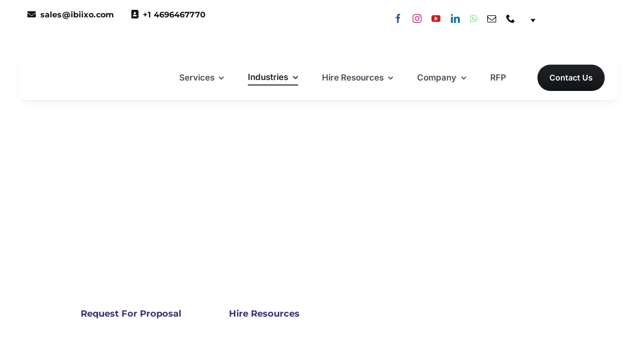

--- FILE ---
content_type: text/html; charset=UTF-8
request_url: https://www.ibiixo.com/hospitality-management-software/
body_size: 68102
content:
<!DOCTYPE html>
<html class="avada-html-layout-wide avada-html-header-position-top avada-is-100-percent-template" lang="en-US" prefix="og: http://ogp.me/ns# fb: http://ogp.me/ns/fb#">
<head><meta http-equiv="Content-Type" content="text/html; charset=utf-8"/><script>if(navigator.userAgent.match(/MSIE|Internet Explorer/i)||navigator.userAgent.match(/Trident\/7\..*?rv:11/i)){var href=document.location.href;if(!href.match(/[?&]nowprocket/)){if(href.indexOf("?")==-1){if(href.indexOf("#")==-1){document.location.href=href+"?nowprocket=1"}else{document.location.href=href.replace("#","?nowprocket=1#")}}else{if(href.indexOf("#")==-1){document.location.href=href+"&nowprocket=1"}else{document.location.href=href.replace("#","&nowprocket=1#")}}}}</script><script>(()=>{class RocketLazyLoadScripts{constructor(){this.v="2.0.4",this.userEvents=["keydown","keyup","mousedown","mouseup","mousemove","mouseover","mouseout","touchmove","touchstart","touchend","touchcancel","wheel","click","dblclick","input"],this.attributeEvents=["onblur","onclick","oncontextmenu","ondblclick","onfocus","onmousedown","onmouseenter","onmouseleave","onmousemove","onmouseout","onmouseover","onmouseup","onmousewheel","onscroll","onsubmit"]}async t(){this.i(),this.o(),/iP(ad|hone)/.test(navigator.userAgent)&&this.h(),this.u(),this.l(this),this.m(),this.k(this),this.p(this),this._(),await Promise.all([this.R(),this.L()]),this.lastBreath=Date.now(),this.S(this),this.P(),this.D(),this.O(),this.M(),await this.C(this.delayedScripts.normal),await this.C(this.delayedScripts.defer),await this.C(this.delayedScripts.async),await this.T(),await this.F(),await this.j(),await this.A(),window.dispatchEvent(new Event("rocket-allScriptsLoaded")),this.everythingLoaded=!0,this.lastTouchEnd&&await new Promise(t=>setTimeout(t,500-Date.now()+this.lastTouchEnd)),this.I(),this.H(),this.U(),this.W()}i(){this.CSPIssue=sessionStorage.getItem("rocketCSPIssue"),document.addEventListener("securitypolicyviolation",t=>{this.CSPIssue||"script-src-elem"!==t.violatedDirective||"data"!==t.blockedURI||(this.CSPIssue=!0,sessionStorage.setItem("rocketCSPIssue",!0))},{isRocket:!0})}o(){window.addEventListener("pageshow",t=>{this.persisted=t.persisted,this.realWindowLoadedFired=!0},{isRocket:!0}),window.addEventListener("pagehide",()=>{this.onFirstUserAction=null},{isRocket:!0})}h(){let t;function e(e){t=e}window.addEventListener("touchstart",e,{isRocket:!0}),window.addEventListener("touchend",function i(o){o.changedTouches[0]&&t.changedTouches[0]&&Math.abs(o.changedTouches[0].pageX-t.changedTouches[0].pageX)<10&&Math.abs(o.changedTouches[0].pageY-t.changedTouches[0].pageY)<10&&o.timeStamp-t.timeStamp<200&&(window.removeEventListener("touchstart",e,{isRocket:!0}),window.removeEventListener("touchend",i,{isRocket:!0}),"INPUT"===o.target.tagName&&"text"===o.target.type||(o.target.dispatchEvent(new TouchEvent("touchend",{target:o.target,bubbles:!0})),o.target.dispatchEvent(new MouseEvent("mouseover",{target:o.target,bubbles:!0})),o.target.dispatchEvent(new PointerEvent("click",{target:o.target,bubbles:!0,cancelable:!0,detail:1,clientX:o.changedTouches[0].clientX,clientY:o.changedTouches[0].clientY})),event.preventDefault()))},{isRocket:!0})}q(t){this.userActionTriggered||("mousemove"!==t.type||this.firstMousemoveIgnored?"keyup"===t.type||"mouseover"===t.type||"mouseout"===t.type||(this.userActionTriggered=!0,this.onFirstUserAction&&this.onFirstUserAction()):this.firstMousemoveIgnored=!0),"click"===t.type&&t.preventDefault(),t.stopPropagation(),t.stopImmediatePropagation(),"touchstart"===this.lastEvent&&"touchend"===t.type&&(this.lastTouchEnd=Date.now()),"click"===t.type&&(this.lastTouchEnd=0),this.lastEvent=t.type,t.composedPath&&t.composedPath()[0].getRootNode()instanceof ShadowRoot&&(t.rocketTarget=t.composedPath()[0]),this.savedUserEvents.push(t)}u(){this.savedUserEvents=[],this.userEventHandler=this.q.bind(this),this.userEvents.forEach(t=>window.addEventListener(t,this.userEventHandler,{passive:!1,isRocket:!0})),document.addEventListener("visibilitychange",this.userEventHandler,{isRocket:!0})}U(){this.userEvents.forEach(t=>window.removeEventListener(t,this.userEventHandler,{passive:!1,isRocket:!0})),document.removeEventListener("visibilitychange",this.userEventHandler,{isRocket:!0}),this.savedUserEvents.forEach(t=>{(t.rocketTarget||t.target).dispatchEvent(new window[t.constructor.name](t.type,t))})}m(){const t="return false",e=Array.from(this.attributeEvents,t=>"data-rocket-"+t),i="["+this.attributeEvents.join("],[")+"]",o="[data-rocket-"+this.attributeEvents.join("],[data-rocket-")+"]",s=(e,i,o)=>{o&&o!==t&&(e.setAttribute("data-rocket-"+i,o),e["rocket"+i]=new Function("event",o),e.setAttribute(i,t))};new MutationObserver(t=>{for(const n of t)"attributes"===n.type&&(n.attributeName.startsWith("data-rocket-")||this.everythingLoaded?n.attributeName.startsWith("data-rocket-")&&this.everythingLoaded&&this.N(n.target,n.attributeName.substring(12)):s(n.target,n.attributeName,n.target.getAttribute(n.attributeName))),"childList"===n.type&&n.addedNodes.forEach(t=>{if(t.nodeType===Node.ELEMENT_NODE)if(this.everythingLoaded)for(const i of[t,...t.querySelectorAll(o)])for(const t of i.getAttributeNames())e.includes(t)&&this.N(i,t.substring(12));else for(const e of[t,...t.querySelectorAll(i)])for(const t of e.getAttributeNames())this.attributeEvents.includes(t)&&s(e,t,e.getAttribute(t))})}).observe(document,{subtree:!0,childList:!0,attributeFilter:[...this.attributeEvents,...e]})}I(){this.attributeEvents.forEach(t=>{document.querySelectorAll("[data-rocket-"+t+"]").forEach(e=>{this.N(e,t)})})}N(t,e){const i=t.getAttribute("data-rocket-"+e);i&&(t.setAttribute(e,i),t.removeAttribute("data-rocket-"+e))}k(t){Object.defineProperty(HTMLElement.prototype,"onclick",{get(){return this.rocketonclick||null},set(e){this.rocketonclick=e,this.setAttribute(t.everythingLoaded?"onclick":"data-rocket-onclick","this.rocketonclick(event)")}})}S(t){function e(e,i){let o=e[i];e[i]=null,Object.defineProperty(e,i,{get:()=>o,set(s){t.everythingLoaded?o=s:e["rocket"+i]=o=s}})}e(document,"onreadystatechange"),e(window,"onload"),e(window,"onpageshow");try{Object.defineProperty(document,"readyState",{get:()=>t.rocketReadyState,set(e){t.rocketReadyState=e},configurable:!0}),document.readyState="loading"}catch(t){console.log("WPRocket DJE readyState conflict, bypassing")}}l(t){this.originalAddEventListener=EventTarget.prototype.addEventListener,this.originalRemoveEventListener=EventTarget.prototype.removeEventListener,this.savedEventListeners=[],EventTarget.prototype.addEventListener=function(e,i,o){o&&o.isRocket||!t.B(e,this)&&!t.userEvents.includes(e)||t.B(e,this)&&!t.userActionTriggered||e.startsWith("rocket-")||t.everythingLoaded?t.originalAddEventListener.call(this,e,i,o):(t.savedEventListeners.push({target:this,remove:!1,type:e,func:i,options:o}),"mouseenter"!==e&&"mouseleave"!==e||t.originalAddEventListener.call(this,e,t.savedUserEvents.push,o))},EventTarget.prototype.removeEventListener=function(e,i,o){o&&o.isRocket||!t.B(e,this)&&!t.userEvents.includes(e)||t.B(e,this)&&!t.userActionTriggered||e.startsWith("rocket-")||t.everythingLoaded?t.originalRemoveEventListener.call(this,e,i,o):t.savedEventListeners.push({target:this,remove:!0,type:e,func:i,options:o})}}J(t,e){this.savedEventListeners=this.savedEventListeners.filter(i=>{let o=i.type,s=i.target||window;return e!==o||t!==s||(this.B(o,s)&&(i.type="rocket-"+o),this.$(i),!1)})}H(){EventTarget.prototype.addEventListener=this.originalAddEventListener,EventTarget.prototype.removeEventListener=this.originalRemoveEventListener,this.savedEventListeners.forEach(t=>this.$(t))}$(t){t.remove?this.originalRemoveEventListener.call(t.target,t.type,t.func,t.options):this.originalAddEventListener.call(t.target,t.type,t.func,t.options)}p(t){let e;function i(e){return t.everythingLoaded?e:e.split(" ").map(t=>"load"===t||t.startsWith("load.")?"rocket-jquery-load":t).join(" ")}function o(o){function s(e){const s=o.fn[e];o.fn[e]=o.fn.init.prototype[e]=function(){return this[0]===window&&t.userActionTriggered&&("string"==typeof arguments[0]||arguments[0]instanceof String?arguments[0]=i(arguments[0]):"object"==typeof arguments[0]&&Object.keys(arguments[0]).forEach(t=>{const e=arguments[0][t];delete arguments[0][t],arguments[0][i(t)]=e})),s.apply(this,arguments),this}}if(o&&o.fn&&!t.allJQueries.includes(o)){const e={DOMContentLoaded:[],"rocket-DOMContentLoaded":[]};for(const t in e)document.addEventListener(t,()=>{e[t].forEach(t=>t())},{isRocket:!0});o.fn.ready=o.fn.init.prototype.ready=function(i){function s(){parseInt(o.fn.jquery)>2?setTimeout(()=>i.bind(document)(o)):i.bind(document)(o)}return"function"==typeof i&&(t.realDomReadyFired?!t.userActionTriggered||t.fauxDomReadyFired?s():e["rocket-DOMContentLoaded"].push(s):e.DOMContentLoaded.push(s)),o([])},s("on"),s("one"),s("off"),t.allJQueries.push(o)}e=o}t.allJQueries=[],o(window.jQuery),Object.defineProperty(window,"jQuery",{get:()=>e,set(t){o(t)}})}P(){const t=new Map;document.write=document.writeln=function(e){const i=document.currentScript,o=document.createRange(),s=i.parentElement;let n=t.get(i);void 0===n&&(n=i.nextSibling,t.set(i,n));const c=document.createDocumentFragment();o.setStart(c,0),c.appendChild(o.createContextualFragment(e)),s.insertBefore(c,n)}}async R(){return new Promise(t=>{this.userActionTriggered?t():this.onFirstUserAction=t})}async L(){return new Promise(t=>{document.addEventListener("DOMContentLoaded",()=>{this.realDomReadyFired=!0,t()},{isRocket:!0})})}async j(){return this.realWindowLoadedFired?Promise.resolve():new Promise(t=>{window.addEventListener("load",t,{isRocket:!0})})}M(){this.pendingScripts=[];this.scriptsMutationObserver=new MutationObserver(t=>{for(const e of t)e.addedNodes.forEach(t=>{"SCRIPT"!==t.tagName||t.noModule||t.isWPRocket||this.pendingScripts.push({script:t,promise:new Promise(e=>{const i=()=>{const i=this.pendingScripts.findIndex(e=>e.script===t);i>=0&&this.pendingScripts.splice(i,1),e()};t.addEventListener("load",i,{isRocket:!0}),t.addEventListener("error",i,{isRocket:!0}),setTimeout(i,1e3)})})})}),this.scriptsMutationObserver.observe(document,{childList:!0,subtree:!0})}async F(){await this.X(),this.pendingScripts.length?(await this.pendingScripts[0].promise,await this.F()):this.scriptsMutationObserver.disconnect()}D(){this.delayedScripts={normal:[],async:[],defer:[]},document.querySelectorAll("script[type$=rocketlazyloadscript]").forEach(t=>{t.hasAttribute("data-rocket-src")?t.hasAttribute("async")&&!1!==t.async?this.delayedScripts.async.push(t):t.hasAttribute("defer")&&!1!==t.defer||"module"===t.getAttribute("data-rocket-type")?this.delayedScripts.defer.push(t):this.delayedScripts.normal.push(t):this.delayedScripts.normal.push(t)})}async _(){await this.L();let t=[];document.querySelectorAll("script[type$=rocketlazyloadscript][data-rocket-src]").forEach(e=>{let i=e.getAttribute("data-rocket-src");if(i&&!i.startsWith("data:")){i.startsWith("//")&&(i=location.protocol+i);try{const o=new URL(i).origin;o!==location.origin&&t.push({src:o,crossOrigin:e.crossOrigin||"module"===e.getAttribute("data-rocket-type")})}catch(t){}}}),t=[...new Map(t.map(t=>[JSON.stringify(t),t])).values()],this.Y(t,"preconnect")}async G(t){if(await this.K(),!0!==t.noModule||!("noModule"in HTMLScriptElement.prototype))return new Promise(e=>{let i;function o(){(i||t).setAttribute("data-rocket-status","executed"),e()}try{if(navigator.userAgent.includes("Firefox/")||""===navigator.vendor||this.CSPIssue)i=document.createElement("script"),[...t.attributes].forEach(t=>{let e=t.nodeName;"type"!==e&&("data-rocket-type"===e&&(e="type"),"data-rocket-src"===e&&(e="src"),i.setAttribute(e,t.nodeValue))}),t.text&&(i.text=t.text),t.nonce&&(i.nonce=t.nonce),i.hasAttribute("src")?(i.addEventListener("load",o,{isRocket:!0}),i.addEventListener("error",()=>{i.setAttribute("data-rocket-status","failed-network"),e()},{isRocket:!0}),setTimeout(()=>{i.isConnected||e()},1)):(i.text=t.text,o()),i.isWPRocket=!0,t.parentNode.replaceChild(i,t);else{const i=t.getAttribute("data-rocket-type"),s=t.getAttribute("data-rocket-src");i?(t.type=i,t.removeAttribute("data-rocket-type")):t.removeAttribute("type"),t.addEventListener("load",o,{isRocket:!0}),t.addEventListener("error",i=>{this.CSPIssue&&i.target.src.startsWith("data:")?(console.log("WPRocket: CSP fallback activated"),t.removeAttribute("src"),this.G(t).then(e)):(t.setAttribute("data-rocket-status","failed-network"),e())},{isRocket:!0}),s?(t.fetchPriority="high",t.removeAttribute("data-rocket-src"),t.src=s):t.src="data:text/javascript;base64,"+window.btoa(unescape(encodeURIComponent(t.text)))}}catch(i){t.setAttribute("data-rocket-status","failed-transform"),e()}});t.setAttribute("data-rocket-status","skipped")}async C(t){const e=t.shift();return e?(e.isConnected&&await this.G(e),this.C(t)):Promise.resolve()}O(){this.Y([...this.delayedScripts.normal,...this.delayedScripts.defer,...this.delayedScripts.async],"preload")}Y(t,e){this.trash=this.trash||[];let i=!0;var o=document.createDocumentFragment();t.forEach(t=>{const s=t.getAttribute&&t.getAttribute("data-rocket-src")||t.src;if(s&&!s.startsWith("data:")){const n=document.createElement("link");n.href=s,n.rel=e,"preconnect"!==e&&(n.as="script",n.fetchPriority=i?"high":"low"),t.getAttribute&&"module"===t.getAttribute("data-rocket-type")&&(n.crossOrigin=!0),t.crossOrigin&&(n.crossOrigin=t.crossOrigin),t.integrity&&(n.integrity=t.integrity),t.nonce&&(n.nonce=t.nonce),o.appendChild(n),this.trash.push(n),i=!1}}),document.head.appendChild(o)}W(){this.trash.forEach(t=>t.remove())}async T(){try{document.readyState="interactive"}catch(t){}this.fauxDomReadyFired=!0;try{await this.K(),this.J(document,"readystatechange"),document.dispatchEvent(new Event("rocket-readystatechange")),await this.K(),document.rocketonreadystatechange&&document.rocketonreadystatechange(),await this.K(),this.J(document,"DOMContentLoaded"),document.dispatchEvent(new Event("rocket-DOMContentLoaded")),await this.K(),this.J(window,"DOMContentLoaded"),window.dispatchEvent(new Event("rocket-DOMContentLoaded"))}catch(t){console.error(t)}}async A(){try{document.readyState="complete"}catch(t){}try{await this.K(),this.J(document,"readystatechange"),document.dispatchEvent(new Event("rocket-readystatechange")),await this.K(),document.rocketonreadystatechange&&document.rocketonreadystatechange(),await this.K(),this.J(window,"load"),window.dispatchEvent(new Event("rocket-load")),await this.K(),window.rocketonload&&window.rocketonload(),await this.K(),this.allJQueries.forEach(t=>t(window).trigger("rocket-jquery-load")),await this.K(),this.J(window,"pageshow");const t=new Event("rocket-pageshow");t.persisted=this.persisted,window.dispatchEvent(t),await this.K(),window.rocketonpageshow&&window.rocketonpageshow({persisted:this.persisted})}catch(t){console.error(t)}}async K(){Date.now()-this.lastBreath>45&&(await this.X(),this.lastBreath=Date.now())}async X(){return document.hidden?new Promise(t=>setTimeout(t)):new Promise(t=>requestAnimationFrame(t))}B(t,e){return e===document&&"readystatechange"===t||(e===document&&"DOMContentLoaded"===t||(e===window&&"DOMContentLoaded"===t||(e===window&&"load"===t||e===window&&"pageshow"===t)))}static run(){(new RocketLazyLoadScripts).t()}}RocketLazyLoadScripts.run()})();</script>
	<meta http-equiv="X-UA-Compatible" content="IE=edge" />
	
	<meta name="viewport" content="width=device-width, initial-scale=1" />
	<meta name='robots' content='index, follow, max-image-preview:large, max-snippet:-1, max-video-preview:-1' />

	<!-- This site is optimized with the Yoast SEO Premium plugin v26.8 (Yoast SEO v26.8) - https://yoast.com/product/yoast-seo-premium-wordpress/ -->
	<title>Hospitality Industry | Hospitality Management Software</title>
	<meta name="description" content="We provide custom software for hospitality industry to deliver pleasant &amp; peaceful experience to your customers." />
	<link rel="canonical" href="https://www.ibiixo.com/hospitality-management-software/" />
	<meta property="og:locale" content="en_US" />
	<meta property="og:type" content="article" />
	<meta property="og:title" content="Hospitality" />
	<meta property="og:description" content="We provide custom software for hospitality industry to deliver pleasant &amp; peaceful experience to your customers." />
	<meta property="og:url" content="https://www.ibiixo.com/hospitality-management-software/" />
	<meta property="og:site_name" content="ibiixo" />
	<meta property="article:publisher" content="https://facebook.com/ibiixo" />
	<meta property="article:modified_time" content="2023-06-11T09:10:05+00:00" />
	<meta name="twitter:card" content="summary_large_image" />
	<meta name="twitter:site" content="@ibiixo" />
	<meta name="twitter:label1" content="Est. reading time" />
	<meta name="twitter:data1" content="83 minutes" />
	<script type="application/ld+json" class="yoast-schema-graph">{"@context":"https://schema.org","@graph":[{"@type":"WebPage","@id":"https://www.ibiixo.com/hospitality-management-software/","url":"https://www.ibiixo.com/hospitality-management-software/","name":"Hospitality Industry | Hospitality Management Software","isPartOf":{"@id":"https://www.ibiixo.com/#website"},"datePublished":"2022-10-31T07:40:13+00:00","dateModified":"2023-06-11T09:10:05+00:00","description":"We provide custom software for hospitality industry to deliver pleasant & peaceful experience to your customers.","breadcrumb":{"@id":"https://www.ibiixo.com/hospitality-management-software/#breadcrumb"},"inLanguage":"en-US","potentialAction":[{"@type":"ReadAction","target":["https://www.ibiixo.com/hospitality-management-software/"]}]},{"@type":"BreadcrumbList","@id":"https://www.ibiixo.com/hospitality-management-software/#breadcrumb","itemListElement":[{"@type":"ListItem","position":1,"name":"Casa","item":"https://www.ibiixo.com/"},{"@type":"ListItem","position":2,"name":"Hospitality"}]},{"@type":"WebSite","@id":"https://www.ibiixo.com/#website","url":"https://www.ibiixo.com/","name":"ibiixo","description":"Transforming Ideas into Reality","publisher":{"@id":"https://www.ibiixo.com/#organization"},"potentialAction":[{"@type":"SearchAction","target":{"@type":"EntryPoint","urlTemplate":"https://www.ibiixo.com/?s={search_term_string}"},"query-input":{"@type":"PropertyValueSpecification","valueRequired":true,"valueName":"search_term_string"}}],"inLanguage":"en-US"},{"@type":"Organization","@id":"https://www.ibiixo.com/#organization","name":"ibiixo Technologies Pvt. Ltd.","url":"https://www.ibiixo.com/","logo":{"@type":"ImageObject","inLanguage":"en-US","@id":"https://www.ibiixo.com/#/schema/logo/image/","url":"https://ecgch65mejh.exactdn.com/wp-content/uploads/2023/04/Ibiixo-Technologies-Logo.png?strip=all&lossy=1&ssl=1","contentUrl":"https://ecgch65mejh.exactdn.com/wp-content/uploads/2023/04/Ibiixo-Technologies-Logo.png?strip=all&lossy=1&ssl=1","width":1920,"height":991,"caption":"ibiixo Technologies Pvt. Ltd."},"image":{"@id":"https://www.ibiixo.com/#/schema/logo/image/"},"sameAs":["https://facebook.com/ibiixo","https://x.com/ibiixo"]}]}</script>
	<!-- / Yoast SEO Premium plugin. -->


<link rel='dns-prefetch' href='//www.googletagmanager.com' />
<link rel='dns-prefetch' href='//ecgch65mejh.exactdn.com' />

<link rel='preconnect' href='//ecgch65mejh.exactdn.com' />
<link rel="alternate" type="application/rss+xml" title="ibiixo &raquo; Feed" href="https://www.ibiixo.com/feed/" />
<link rel="alternate" type="application/rss+xml" title="ibiixo &raquo; Comments Feed" href="https://www.ibiixo.com/comments/feed/" />
								<link rel="icon" href="https://ecgch65mejh.exactdn.com/wp-content/uploads/2025/03/Ibiixo-favicon-32x32-1.png" type="image/png" />
		
					<!-- Apple Touch Icon -->
						<link rel="apple-touch-icon" sizes="180x180" href="https://ecgch65mejh.exactdn.com/wp-content/uploads/2025/03/apple-touch-icon.png" type="image/png">
		
					<!-- Android Icon -->
						<link rel="icon" sizes="192x192" href="https://ecgch65mejh.exactdn.com/wp-content/uploads/2025/03/android-chrome-192x192-1.png" type="image/png">
		
					<!-- MS Edge Icon -->
						<meta name="msapplication-TileImage" content="https://ecgch65mejh.exactdn.com/wp-content/uploads/2025/03/android-chrome-512x512-1.png" type="image/png">
				<link rel="alternate" title="oEmbed (JSON)" type="application/json+oembed" href="https://www.ibiixo.com/wp-json/oembed/1.0/embed?url=https%3A%2F%2Fwww.ibiixo.com%2Fhospitality-management-software%2F" />
<link rel="alternate" title="oEmbed (XML)" type="text/xml+oembed" href="https://www.ibiixo.com/wp-json/oembed/1.0/embed?url=https%3A%2F%2Fwww.ibiixo.com%2Fhospitality-management-software%2F&#038;format=xml" />
					<meta name="description" content="Hospitality Industry Provide Services to Consumers With Leisure Experience  Get hospitality management software mainly to assist your consumers with their relaxation needs. Win customer recognition and loyalty by going the extra mile with custom hospitality software."/>
				
		<meta property="og:locale" content="en_US"/>
		<meta property="og:type" content="article"/>
		<meta property="og:site_name" content="ibiixo"/>
		<meta property="og:title" content="Hospitality Industry | Hospitality Management Software"/>
				<meta property="og:description" content="Hospitality Industry Provide Services to Consumers With Leisure Experience  Get hospitality management software mainly to assist your consumers with their relaxation needs. Win customer recognition and loyalty by going the extra mile with custom hospitality software."/>
				<meta property="og:url" content="https://www.ibiixo.com/hospitality-management-software/"/>
													<meta property="article:modified_time" content="2023-06-11T09:10:05+00:00"/>
											<meta property="og:image" content="https://ecgch65mejh.exactdn.com/wp-content/uploads/2023/04/Ibiixo-Technologies-Logo.png"/>
		<meta property="og:image:width" content="2616"/>
		<meta property="og:image:height" content="1350"/>
		<meta property="og:image:type" content="image/png"/>
				<style id='wp-img-auto-sizes-contain-inline-css' type='text/css'>
img:is([sizes=auto i],[sizes^="auto," i]){contain-intrinsic-size:3000px 1500px}
/*# sourceURL=wp-img-auto-sizes-contain-inline-css */
</style>
<link data-minify="1" rel='stylesheet' id='wpml-legacy-dropdown-0-css' href='https://ecgch65mejh.exactdn.com/wp-content/cache/min/1/wp-content/plugins/sitepress-multilingual-cms/templates/language-switchers/legacy-dropdown/style.min.css?ver=1768567181' type='text/css' media='all' />
<link data-minify="1" rel='stylesheet' id='wpml-legacy-horizontal-list-0-css' href='https://ecgch65mejh.exactdn.com/wp-content/cache/min/1/wp-content/plugins/sitepress-multilingual-cms/templates/language-switchers/legacy-list-horizontal/style.min.css?ver=1768567181' type='text/css' media='all' />
<link rel='stylesheet' id='child-style-css' href='https://ecgch65mejh.exactdn.com/wp-content/themes/Avada-Child-Theme/style.css?m=1766493041' type='text/css' media='all' />
<link data-minify="1" rel='stylesheet' id='fusion-dynamic-css-css' href='https://ecgch65mejh.exactdn.com/wp-content/cache/min/1/wp-content/uploads/fusion-styles/78a2791c51d66594df9ab9348ca55efd.min.css?ver=1768567185' type='text/css' media='all' />
<style id='rocket-lazyload-inline-css' type='text/css'>
.rll-youtube-player{position:relative;padding-bottom:56.23%;height:0;overflow:hidden;max-width:100%;}.rll-youtube-player:focus-within{outline: 2px solid currentColor;outline-offset: 5px;}.rll-youtube-player iframe{position:absolute;top:0;left:0;width:100%;height:100%;z-index:100;background:0 0}.rll-youtube-player img{bottom:0;display:block;left:0;margin:auto;max-width:100%;width:100%;position:absolute;right:0;top:0;border:none;height:auto;-webkit-transition:.4s all;-moz-transition:.4s all;transition:.4s all}.rll-youtube-player img:hover{-webkit-filter:brightness(75%)}.rll-youtube-player .play{height:100%;width:100%;left:0;top:0;position:absolute;background:url(https://ecgch65mejh.exactdn.com/wp-content/plugins/wp-rocket/assets/img/youtube.png?strip=all) no-repeat center;background-color: transparent !important;cursor:pointer;border:none;}
/*# sourceURL=rocket-lazyload-inline-css */
</style>
<script type="text/javascript" id="wpml-cookie-js-extra">
/* <![CDATA[ */
var wpml_cookies = {"wp-wpml_current_language":{"value":"en","expires":1,"path":"/"}};
var wpml_cookies = {"wp-wpml_current_language":{"value":"en","expires":1,"path":"/"}};
//# sourceURL=wpml-cookie-js-extra
/* ]]> */
</script>
<script type="rocketlazyloadscript" data-minify="1" data-rocket-type="text/javascript" data-rocket-src="https://ecgch65mejh.exactdn.com/wp-content/cache/min/1/wp-content/plugins/sitepress-multilingual-cms/res/js/cookies/language-cookie.js?ver=1768567181" id="wpml-cookie-js" defer="defer" data-wp-strategy="defer"></script>
<script type="rocketlazyloadscript" data-minify="1" data-rocket-type="text/javascript" data-rocket-src="https://ecgch65mejh.exactdn.com/wp-content/cache/min/1/wp-content/plugins/sitepress-multilingual-cms/templates/language-switchers/legacy-dropdown/script.min.js?ver=1768567181" id="wpml-legacy-dropdown-0-js" data-rocket-defer defer></script>

<!-- Google tag (gtag.js) snippet added by Site Kit -->
<!-- Google Analytics snippet added by Site Kit -->
<!-- Google Ads snippet added by Site Kit -->
<script type="rocketlazyloadscript" data-rocket-type="text/javascript" data-rocket-src="https://www.googletagmanager.com/gtag/js?id=GT-MR535BJ" id="google_gtagjs-js" async></script>
<script type="rocketlazyloadscript" data-rocket-type="text/javascript" id="google_gtagjs-js-after">
/* <![CDATA[ */
window.dataLayer = window.dataLayer || [];function gtag(){dataLayer.push(arguments);}
gtag("set","linker",{"domains":["www.ibiixo.com"]});
gtag("js", new Date());
gtag("set", "developer_id.dZTNiMT", true);
gtag("config", "GT-MR535BJ", {"googlesitekit_post_type":"page"});
gtag("config", "AW-16506575353");
 window._googlesitekit = window._googlesitekit || {}; window._googlesitekit.throttledEvents = []; window._googlesitekit.gtagEvent = (name, data) => { var key = JSON.stringify( { name, data } ); if ( !! window._googlesitekit.throttledEvents[ key ] ) { return; } window._googlesitekit.throttledEvents[ key ] = true; setTimeout( () => { delete window._googlesitekit.throttledEvents[ key ]; }, 5 ); gtag( "event", name, { ...data, event_source: "site-kit" } ); }; 
//# sourceURL=google_gtagjs-js-after
/* ]]> */
</script>
<link rel="https://api.w.org/" href="https://www.ibiixo.com/wp-json/" /><link rel="alternate" title="JSON" type="application/json" href="https://www.ibiixo.com/wp-json/wp/v2/pages/12430" /><link rel="EditURI" type="application/rsd+xml" title="RSD" href="https://www.ibiixo.com/xmlrpc.php?rsd" />
<meta name="generator" content="WordPress 6.9" />
<link rel='shortlink' href='https://www.ibiixo.com/?p=12430' />
<meta name="generator" content="WPML ver:4.8.6 stt:5,59,1,4,27,41,45,2;" />
<script type="rocketlazyloadscript">var continuallyWordpressInstall = true;</script><script type="rocketlazyloadscript">var continuallySettings = { appID: "p87rwn9qyq93" };</script><script type="rocketlazyloadscript" data-minify="1" data-rocket-src="https://ecgch65mejh.exactdn.com/wp-content/cache/min/1/js/embed/continually-embed.latest.min.js?ver=1768567182" data-rocket-defer defer></script><meta name="generator" content="Site Kit by Google 1.170.0" />		<script type="rocketlazyloadscript" data-rocket-type="text/javascript">
				(function(c,l,a,r,i,t,y){
					c[a]=c[a]||function(){(c[a].q=c[a].q||[]).push(arguments)};t=l.createElement(r);t.async=1;
					t.src="https://www.clarity.ms/tag/"+i+"?ref=wordpress";y=l.getElementsByTagName(r)[0];y.parentNode.insertBefore(t,y);
				})(window, document, "clarity", "script", "if3iuvt60e");
		</script>
				<!-- HappyForms global container -->
		<script type="rocketlazyloadscript" data-rocket-type="text/javascript">HappyForms = {};</script>
		<!-- End of HappyForms global container -->
		<script type="application/ld+json"> </script>
<script type="application/ld+json"> </script>
<style type="text/css" id="css-fb-visibility">@media screen and (max-width: 640px){.fusion-no-small-visibility{display:none !important;}body .sm-text-align-center{text-align:center !important;}body .sm-text-align-left{text-align:left !important;}body .sm-text-align-right{text-align:right !important;}body .sm-text-align-justify{text-align:justify !important;}body .sm-flex-align-center{justify-content:center !important;}body .sm-flex-align-flex-start{justify-content:flex-start !important;}body .sm-flex-align-flex-end{justify-content:flex-end !important;}body .sm-mx-auto{margin-left:auto !important;margin-right:auto !important;}body .sm-ml-auto{margin-left:auto !important;}body .sm-mr-auto{margin-right:auto !important;}body .fusion-absolute-position-small{position:absolute;width:100%;}.awb-sticky.awb-sticky-small{ position: sticky; top: var(--awb-sticky-offset,0); }}@media screen and (min-width: 641px) and (max-width: 1200px){.fusion-no-medium-visibility{display:none !important;}body .md-text-align-center{text-align:center !important;}body .md-text-align-left{text-align:left !important;}body .md-text-align-right{text-align:right !important;}body .md-text-align-justify{text-align:justify !important;}body .md-flex-align-center{justify-content:center !important;}body .md-flex-align-flex-start{justify-content:flex-start !important;}body .md-flex-align-flex-end{justify-content:flex-end !important;}body .md-mx-auto{margin-left:auto !important;margin-right:auto !important;}body .md-ml-auto{margin-left:auto !important;}body .md-mr-auto{margin-right:auto !important;}body .fusion-absolute-position-medium{position:absolute;width:100%;}.awb-sticky.awb-sticky-medium{ position: sticky; top: var(--awb-sticky-offset,0); }}@media screen and (min-width: 1201px){.fusion-no-large-visibility{display:none !important;}body .lg-text-align-center{text-align:center !important;}body .lg-text-align-left{text-align:left !important;}body .lg-text-align-right{text-align:right !important;}body .lg-text-align-justify{text-align:justify !important;}body .lg-flex-align-center{justify-content:center !important;}body .lg-flex-align-flex-start{justify-content:flex-start !important;}body .lg-flex-align-flex-end{justify-content:flex-end !important;}body .lg-mx-auto{margin-left:auto !important;margin-right:auto !important;}body .lg-ml-auto{margin-left:auto !important;}body .lg-mr-auto{margin-right:auto !important;}body .fusion-absolute-position-large{position:absolute;width:100%;}.awb-sticky.awb-sticky-large{ position: sticky; top: var(--awb-sticky-offset,0); }}</style>
<!-- Google AdSense meta tags added by Site Kit -->
<meta name="google-adsense-platform-account" content="ca-host-pub-2644536267352236">
<meta name="google-adsense-platform-domain" content="sitekit.withgoogle.com">
<!-- End Google AdSense meta tags added by Site Kit -->
<style type="text/css">.recentcomments a{display:inline !important;padding:0 !important;margin:0 !important;}</style>
<!-- Google Tag Manager snippet added by Site Kit -->
<script type="rocketlazyloadscript" data-rocket-type="text/javascript">
/* <![CDATA[ */

			( function( w, d, s, l, i ) {
				w[l] = w[l] || [];
				w[l].push( {'gtm.start': new Date().getTime(), event: 'gtm.js'} );
				var f = d.getElementsByTagName( s )[0],
					j = d.createElement( s ), dl = l != 'dataLayer' ? '&l=' + l : '';
				j.async = true;
				j.src = 'https://www.googletagmanager.com/gtm.js?id=' + i + dl;
				f.parentNode.insertBefore( j, f );
			} )( window, document, 'script', 'dataLayer', 'GTM-TW8CZR8' );
			
/* ]]> */
</script>

<!-- End Google Tag Manager snippet added by Site Kit -->
		<style type="text/css" id="wp-custom-css">
			/* Ensure CallPage popup appears below the sticky header */
.cp-widget-container,
.cp-callback-widget__wrapper,
iframe[src*="callpage"] {
    position: fixed !important;
    top: 80px !important; /* adjust to match header height */
    z-index: 999999 !important;
}

/* Fix for Safari and small screens */
@supports (-webkit-touch-callout: none) {
    .cp-widget-container,
    iframe[src*="callpage"] {
        top: 85px !important;
    }
}

@media (max-width: 768px) {
    .cp-widget-container,
    iframe[src*="callpage"] {
        top: 90px !important;
    }
}

/*Country Code */
document.addEventListener('DOMContentLoaded', function () {
    // --- Add your 3 forms here ---
    const phoneFieldSets = [
        // Contact Page
        { code: '5817_phone_7[code]', number: '5817_phone_7[number]' },

        // RFP
        { code: '6043_phone_3[code]', number: '6043_phone_3[number]' },

        // Hire Developers
        { code: '6045_phone_3[code]', number: '6045_phone_3[number]' },
    ];

    function setupBlocking(codeName, numberName) {
        const countryCodeField = document.querySelector(`input[name="${codeName}"]`);
        const phoneNumberField = document.querySelector(`input[name="${numberName}"]`);
        if (!countryCodeField || !phoneNumberField) return;

        let form = countryCodeField.closest('form');
        if (!form) return;

        const submitBtn =
            form.querySelector('.happyforms-button--submit') ||
            form.querySelector('button[type="submit"]') ||
            form.querySelector('input[type="submit"]');

        function isIndianCode() {
            const raw = countryCodeField.value.trim();
            const cleaned = raw.replace(/\s+/g, '');
            return /^(\+?0*91)$/.test(cleaned) || /^(\+?0*91)/.test(cleaned);
        }

        function wrapper() {
            return countryCodeField.closest('.happyforms-part') || countryCodeField.parentElement;
        }

        function showError(msg) {
            const wrap = wrapper();
            if (!wrap) return;

            let el = wrap.querySelector('.custom-phone-error');
            if (!el) {
                el = document.createElement('div');
                el.className = 'custom-phone-error';
                el.style.color = '#d00';
                el.style.fontSize = '13px';
                el.style.marginTop = '4px';
                wrap.appendChild(el);
            }

            el.textContent = msg;
            el.style.display = 'block';
            countryCodeField.classList.add('custom-phone-error-border');
        }

        function clearError() {
            const wrap = wrapper();
            if (!wrap) return;

            const el = wrap.querySelector('.custom-phone-error');
            if (el) {
                el.textContent = '';
                el.style.display = 'none';
            }

            countryCodeField.classList.remove('custom-phone-error-border');
        }

        function validate(e) {
            if (!isIndianCode()) {
                clearError();
                return;
            }

            if (e) {
                e.preventDefault();
                e.stopPropagation();
                if (e.stopImmediatePropagation) e.stopImmediatePropagation();
            }

            showError('Indian phone numbers are not allowed in this form.');
            countryCodeField.focus();
        }

        if (submitBtn) {
            submitBtn.addEventListener('click', validate, true);
        }

        form.addEventListener('submit', validate, true);

        countryCodeField.addEventListener('input', function () {
            if (isIndianCode()) {
                showError('Indian phone numbers are not allowed in this form.');
            } else {
                clearError();
            }
        });
    }

    phoneFieldSets.forEach(set => setupBlocking(set.code, set.number));
});		</style>
				<script type="rocketlazyloadscript" data-rocket-type="text/javascript">
			var doc = document.documentElement;
			doc.setAttribute( 'data-useragent', navigator.userAgent );
		</script>
		<!-- Google tag (gtag.js) -->
<script type="rocketlazyloadscript" async data-rocket-src="https://www.googletagmanager.com/gtag/js?id=UA-75639368-1"></script>
<script type="rocketlazyloadscript">
  window.dataLayer = window.dataLayer || [];
  function gtag(){dataLayer.push(arguments);}
  gtag('js', new Date());

  gtag('config', 'UA-75639368-1');
</script><noscript><style id="rocket-lazyload-nojs-css">.rll-youtube-player, [data-lazy-src]{display:none !important;}</style></noscript>
	<script data-minify="1" src="https://ecgch65mejh.exactdn.com/wp-content/cache/min/1/ajax/libs/jquery/3.6.0/jquery.min.js?ver=1768567182"></script>
<link data-minify="1" rel="stylesheet" href="https://ecgch65mejh.exactdn.com/wp-content/cache/min/1/ajax/libs/font-awesome/4.7.0/css/font-awesome.min.css?ver=1768567181"><style id='global-styles-inline-css' type='text/css'>
:root{--wp--preset--aspect-ratio--square: 1;--wp--preset--aspect-ratio--4-3: 4/3;--wp--preset--aspect-ratio--3-4: 3/4;--wp--preset--aspect-ratio--3-2: 3/2;--wp--preset--aspect-ratio--2-3: 2/3;--wp--preset--aspect-ratio--16-9: 16/9;--wp--preset--aspect-ratio--9-16: 9/16;--wp--preset--color--black: #000000;--wp--preset--color--cyan-bluish-gray: #abb8c3;--wp--preset--color--white: #ffffff;--wp--preset--color--pale-pink: #f78da7;--wp--preset--color--vivid-red: #cf2e2e;--wp--preset--color--luminous-vivid-orange: #ff6900;--wp--preset--color--luminous-vivid-amber: #fcb900;--wp--preset--color--light-green-cyan: #7bdcb5;--wp--preset--color--vivid-green-cyan: #00d084;--wp--preset--color--pale-cyan-blue: #8ed1fc;--wp--preset--color--vivid-cyan-blue: #0693e3;--wp--preset--color--vivid-purple: #9b51e0;--wp--preset--color--awb-color-1: #ffffff;--wp--preset--color--awb-color-2: #f9f9fb;--wp--preset--color--awb-color-3: #2f889d;--wp--preset--color--awb-color-4: #296483;--wp--preset--color--awb-color-5: #223562;--wp--preset--color--awb-color-6: #f8f8f8;--wp--preset--color--awb-color-7: #212326;--wp--preset--color--awb-color-8: #141617;--wp--preset--color--awb-color-custom-1: #564c98;--wp--preset--color--awb-color-custom-2: #3a3378;--wp--preset--color--awb-color-custom-3: #564c98;--wp--preset--color--awb-color-custom-4: #8e7cd6;--wp--preset--color--awb-color-custom-5: #c53566;--wp--preset--color--awb-color-custom-6: #8a1c48;--wp--preset--color--awb-color-custom-7: #e45b71;--wp--preset--color--awb-color-custom-8: #474747;--wp--preset--gradient--vivid-cyan-blue-to-vivid-purple: linear-gradient(135deg,rgb(6,147,227) 0%,rgb(155,81,224) 100%);--wp--preset--gradient--light-green-cyan-to-vivid-green-cyan: linear-gradient(135deg,rgb(122,220,180) 0%,rgb(0,208,130) 100%);--wp--preset--gradient--luminous-vivid-amber-to-luminous-vivid-orange: linear-gradient(135deg,rgb(252,185,0) 0%,rgb(255,105,0) 100%);--wp--preset--gradient--luminous-vivid-orange-to-vivid-red: linear-gradient(135deg,rgb(255,105,0) 0%,rgb(207,46,46) 100%);--wp--preset--gradient--very-light-gray-to-cyan-bluish-gray: linear-gradient(135deg,rgb(238,238,238) 0%,rgb(169,184,195) 100%);--wp--preset--gradient--cool-to-warm-spectrum: linear-gradient(135deg,rgb(74,234,220) 0%,rgb(151,120,209) 20%,rgb(207,42,186) 40%,rgb(238,44,130) 60%,rgb(251,105,98) 80%,rgb(254,248,76) 100%);--wp--preset--gradient--blush-light-purple: linear-gradient(135deg,rgb(255,206,236) 0%,rgb(152,150,240) 100%);--wp--preset--gradient--blush-bordeaux: linear-gradient(135deg,rgb(254,205,165) 0%,rgb(254,45,45) 50%,rgb(107,0,62) 100%);--wp--preset--gradient--luminous-dusk: linear-gradient(135deg,rgb(255,203,112) 0%,rgb(199,81,192) 50%,rgb(65,88,208) 100%);--wp--preset--gradient--pale-ocean: linear-gradient(135deg,rgb(255,245,203) 0%,rgb(182,227,212) 50%,rgb(51,167,181) 100%);--wp--preset--gradient--electric-grass: linear-gradient(135deg,rgb(202,248,128) 0%,rgb(113,206,126) 100%);--wp--preset--gradient--midnight: linear-gradient(135deg,rgb(2,3,129) 0%,rgb(40,116,252) 100%);--wp--preset--font-size--small: 15px;--wp--preset--font-size--medium: 20px;--wp--preset--font-size--large: 30px;--wp--preset--font-size--x-large: 42px;--wp--preset--font-size--normal: 20px;--wp--preset--font-size--xlarge: 40px;--wp--preset--font-size--huge: 60px;--wp--preset--spacing--20: 0.44rem;--wp--preset--spacing--30: 0.67rem;--wp--preset--spacing--40: 1rem;--wp--preset--spacing--50: 1.5rem;--wp--preset--spacing--60: 2.25rem;--wp--preset--spacing--70: 3.38rem;--wp--preset--spacing--80: 5.06rem;--wp--preset--shadow--natural: 6px 6px 9px rgba(0, 0, 0, 0.2);--wp--preset--shadow--deep: 12px 12px 50px rgba(0, 0, 0, 0.4);--wp--preset--shadow--sharp: 6px 6px 0px rgba(0, 0, 0, 0.2);--wp--preset--shadow--outlined: 6px 6px 0px -3px rgb(255, 255, 255), 6px 6px rgb(0, 0, 0);--wp--preset--shadow--crisp: 6px 6px 0px rgb(0, 0, 0);}:where(.is-layout-flex){gap: 0.5em;}:where(.is-layout-grid){gap: 0.5em;}body .is-layout-flex{display: flex;}.is-layout-flex{flex-wrap: wrap;align-items: center;}.is-layout-flex > :is(*, div){margin: 0;}body .is-layout-grid{display: grid;}.is-layout-grid > :is(*, div){margin: 0;}:where(.wp-block-columns.is-layout-flex){gap: 2em;}:where(.wp-block-columns.is-layout-grid){gap: 2em;}:where(.wp-block-post-template.is-layout-flex){gap: 1.25em;}:where(.wp-block-post-template.is-layout-grid){gap: 1.25em;}.has-black-color{color: var(--wp--preset--color--black) !important;}.has-cyan-bluish-gray-color{color: var(--wp--preset--color--cyan-bluish-gray) !important;}.has-white-color{color: var(--wp--preset--color--white) !important;}.has-pale-pink-color{color: var(--wp--preset--color--pale-pink) !important;}.has-vivid-red-color{color: var(--wp--preset--color--vivid-red) !important;}.has-luminous-vivid-orange-color{color: var(--wp--preset--color--luminous-vivid-orange) !important;}.has-luminous-vivid-amber-color{color: var(--wp--preset--color--luminous-vivid-amber) !important;}.has-light-green-cyan-color{color: var(--wp--preset--color--light-green-cyan) !important;}.has-vivid-green-cyan-color{color: var(--wp--preset--color--vivid-green-cyan) !important;}.has-pale-cyan-blue-color{color: var(--wp--preset--color--pale-cyan-blue) !important;}.has-vivid-cyan-blue-color{color: var(--wp--preset--color--vivid-cyan-blue) !important;}.has-vivid-purple-color{color: var(--wp--preset--color--vivid-purple) !important;}.has-black-background-color{background-color: var(--wp--preset--color--black) !important;}.has-cyan-bluish-gray-background-color{background-color: var(--wp--preset--color--cyan-bluish-gray) !important;}.has-white-background-color{background-color: var(--wp--preset--color--white) !important;}.has-pale-pink-background-color{background-color: var(--wp--preset--color--pale-pink) !important;}.has-vivid-red-background-color{background-color: var(--wp--preset--color--vivid-red) !important;}.has-luminous-vivid-orange-background-color{background-color: var(--wp--preset--color--luminous-vivid-orange) !important;}.has-luminous-vivid-amber-background-color{background-color: var(--wp--preset--color--luminous-vivid-amber) !important;}.has-light-green-cyan-background-color{background-color: var(--wp--preset--color--light-green-cyan) !important;}.has-vivid-green-cyan-background-color{background-color: var(--wp--preset--color--vivid-green-cyan) !important;}.has-pale-cyan-blue-background-color{background-color: var(--wp--preset--color--pale-cyan-blue) !important;}.has-vivid-cyan-blue-background-color{background-color: var(--wp--preset--color--vivid-cyan-blue) !important;}.has-vivid-purple-background-color{background-color: var(--wp--preset--color--vivid-purple) !important;}.has-black-border-color{border-color: var(--wp--preset--color--black) !important;}.has-cyan-bluish-gray-border-color{border-color: var(--wp--preset--color--cyan-bluish-gray) !important;}.has-white-border-color{border-color: var(--wp--preset--color--white) !important;}.has-pale-pink-border-color{border-color: var(--wp--preset--color--pale-pink) !important;}.has-vivid-red-border-color{border-color: var(--wp--preset--color--vivid-red) !important;}.has-luminous-vivid-orange-border-color{border-color: var(--wp--preset--color--luminous-vivid-orange) !important;}.has-luminous-vivid-amber-border-color{border-color: var(--wp--preset--color--luminous-vivid-amber) !important;}.has-light-green-cyan-border-color{border-color: var(--wp--preset--color--light-green-cyan) !important;}.has-vivid-green-cyan-border-color{border-color: var(--wp--preset--color--vivid-green-cyan) !important;}.has-pale-cyan-blue-border-color{border-color: var(--wp--preset--color--pale-cyan-blue) !important;}.has-vivid-cyan-blue-border-color{border-color: var(--wp--preset--color--vivid-cyan-blue) !important;}.has-vivid-purple-border-color{border-color: var(--wp--preset--color--vivid-purple) !important;}.has-vivid-cyan-blue-to-vivid-purple-gradient-background{background: var(--wp--preset--gradient--vivid-cyan-blue-to-vivid-purple) !important;}.has-light-green-cyan-to-vivid-green-cyan-gradient-background{background: var(--wp--preset--gradient--light-green-cyan-to-vivid-green-cyan) !important;}.has-luminous-vivid-amber-to-luminous-vivid-orange-gradient-background{background: var(--wp--preset--gradient--luminous-vivid-amber-to-luminous-vivid-orange) !important;}.has-luminous-vivid-orange-to-vivid-red-gradient-background{background: var(--wp--preset--gradient--luminous-vivid-orange-to-vivid-red) !important;}.has-very-light-gray-to-cyan-bluish-gray-gradient-background{background: var(--wp--preset--gradient--very-light-gray-to-cyan-bluish-gray) !important;}.has-cool-to-warm-spectrum-gradient-background{background: var(--wp--preset--gradient--cool-to-warm-spectrum) !important;}.has-blush-light-purple-gradient-background{background: var(--wp--preset--gradient--blush-light-purple) !important;}.has-blush-bordeaux-gradient-background{background: var(--wp--preset--gradient--blush-bordeaux) !important;}.has-luminous-dusk-gradient-background{background: var(--wp--preset--gradient--luminous-dusk) !important;}.has-pale-ocean-gradient-background{background: var(--wp--preset--gradient--pale-ocean) !important;}.has-electric-grass-gradient-background{background: var(--wp--preset--gradient--electric-grass) !important;}.has-midnight-gradient-background{background: var(--wp--preset--gradient--midnight) !important;}.has-small-font-size{font-size: var(--wp--preset--font-size--small) !important;}.has-medium-font-size{font-size: var(--wp--preset--font-size--medium) !important;}.has-large-font-size{font-size: var(--wp--preset--font-size--large) !important;}.has-x-large-font-size{font-size: var(--wp--preset--font-size--x-large) !important;}
/*# sourceURL=global-styles-inline-css */
</style>
<meta name="generator" content="WP Rocket 3.20.1.2" data-wpr-features="wpr_delay_js wpr_defer_js wpr_minify_js wpr_lazyload_iframes wpr_minify_css wpr_preload_links wpr_desktop" /></head>

<body class="wp-singular page-template page-template-100-width page-template-100-width-php page page-id-12430 wp-theme-Avada wp-child-theme-Avada-Child-Theme fusion-image-hovers fusion-pagination-sizing fusion-button_type-flat fusion-button_span-no fusion-button_gradient-linear avada-image-rollover-circle-no avada-image-rollover-yes avada-image-rollover-direction-fade fusion-body ltr fusion-sticky-header no-tablet-sticky-header no-mobile-sticky-header no-mobile-slidingbar no-desktop-totop no-mobile-totop avada-has-rev-slider-styles fusion-disable-outline fusion-sub-menu-fade mobile-logo-pos-left layout-wide-mode avada-has-boxed-modal-shadow- layout-scroll-offset-full avada-has-zero-margin-offset-top fusion-top-header menu-text-align-center mobile-menu-design-classic fusion-show-pagination-text fusion-header-layout-v3 avada-responsive avada-footer-fx-none avada-menu-highlight-style-textcolor fusion-search-form-clean fusion-main-menu-search-overlay fusion-avatar-circle avada-dropdown-styles avada-blog-layout-medium avada-blog-archive-layout-medium avada-header-shadow-no avada-menu-icon-position-left avada-has-megamenu-shadow avada-has-mobile-menu-search avada-has-breadcrumb-mobile-hidden avada-has-titlebar-bar_and_content avada-header-border-color-full-transparent avada-has-transparent-timeline_color avada-has-pagination-width_height avada-flyout-menu-direction-fade avada-ec-views-v1" data-awb-post-id="12430">
			<!-- Google Tag Manager (noscript) snippet added by Site Kit -->
		<noscript>
			<iframe src="https://www.googletagmanager.com/ns.html?id=GTM-TW8CZR8" height="0" width="0" style="display:none;visibility:hidden"></iframe>
		</noscript>
		<!-- End Google Tag Manager (noscript) snippet added by Site Kit -->
			<a class="skip-link screen-reader-text" href="#content">Skip to content</a>

	<div data-rocket-location-hash="1bedd667ccdb0f2ae6123868cb70086e" id="boxed-wrapper">
		
		<div data-rocket-location-hash="c748e83a99a8efa38397a49b963eb39a" id="wrapper" class="fusion-wrapper">
			<div data-rocket-location-hash="30e21cd0d1ab48664f94f36d4ec80340" id="home" style="position:relative;top:-1px;"></div>
												<div data-rocket-location-hash="5195e2d2006cc6682477f678f4969810" class="fusion-tb-header"><div class="fusion-fullwidth fullwidth-box fusion-builder-row-1 fusion-flex-container nonhundred-percent-fullwidth non-hundred-percent-height-scrolling fusion-no-large-visibility fusion-custom-z-index" style="--awb-border-sizes-top:0px;--awb-border-sizes-bottom:0px;--awb-border-sizes-left:0px;--awb-border-sizes-right:0px;--awb-border-radius-top-left:0px;--awb-border-radius-top-right:0px;--awb-border-radius-bottom-right:0px;--awb-border-radius-bottom-left:0px;--awb-z-index:20051;--awb-padding-top:20px;--awb-padding-right:30px;--awb-padding-bottom:20px;--awb-padding-left:30px;--awb-padding-top-medium:20px;--awb-padding-right-medium:20px;--awb-padding-bottom-medium:10px;--awb-padding-left-medium:20px;--awb-padding-top-small:12px;--awb-padding-right-small:12px;--awb-padding-bottom-small:12px;--awb-padding-left-small:12px;--awb-margin-top:0px;--awb-margin-bottom:0px;--awb-background-color:#ffffff;--awb-flex-wrap:wrap;" ><div class="fusion-builder-row fusion-row fusion-flex-align-items-stretch fusion-flex-justify-content-flex-end fusion-flex-content-wrap" style="max-width:1248px;margin-left: calc(-4% / 2 );margin-right: calc(-4% / 2 );"><div class="fusion-layout-column fusion_builder_column fusion-builder-column-0 fusion_builder_column_1_1 1_1 fusion-flex-column" style="--awb-padding-top:10px;--awb-padding-right:24px;--awb-padding-bottom:2px;--awb-padding-left:30px;--awb-padding-top-small:16px;--awb-padding-right-small:16px;--awb-padding-bottom-small:16px;--awb-padding-left-small:0px;--awb-overflow:visible;--awb-bg-color:#ffffff;--awb-bg-color-hover:#ffffff;--awb-bg-size:cover;--awb-box-shadow:0px 6px 20px -6px hsla(216,7%,13%,calc(100% - 92.5%));;--awb-border-color:rgba(31,33,35,0.05);--awb-border-right:1px;--awb-border-bottom:1px;--awb-border-left:1px;--awb-border-style:solid;--awb-border-radius:10px 10px 10px 10px;--awb-width-large:100%;--awb-margin-top-large:0px;--awb-spacing-right-large:1.92%;--awb-margin-bottom-large:0px;--awb-spacing-left-large:1.92%;--awb-width-medium:100%;--awb-order-medium:0;--awb-spacing-right-medium:1.92%;--awb-spacing-left-medium:1.92%;--awb-width-small:100%;--awb-order-small:0;--awb-spacing-right-small:1.92%;--awb-spacing-left-small:1.92%;"><div class="fusion-column-wrapper fusion-column-has-shadow fusion-flex-justify-content-flex-start fusion-content-layout-block"><div class="fusion-builder-row fusion-builder-row-inner fusion-row fusion-flex-align-items-stretch fusion-flex-justify-content-flex-end fusion-flex-content-wrap" style="width:104% !important;max-width:104% !important;margin-left: calc(-4% / 2 );margin-right: calc(-4% / 2 );"><div class="fusion-layout-column fusion_builder_column_inner fusion-builder-nested-column-0 fusion-flex-column" style="--awb-bg-size:cover;--awb-width-large:70%;--awb-margin-top-large:0px;--awb-spacing-right-large:0%;--awb-margin-bottom-large:0px;--awb-spacing-left-large:2.7428571428571%;--awb-width-medium:50%;--awb-order-medium:1;--awb-spacing-right-medium:0%;--awb-spacing-left-medium:3.84%;--awb-width-small:16.666666666667%;--awb-order-small:1;--awb-spacing-right-small:0%;--awb-spacing-left-small:11.52%;"><div class="fusion-column-wrapper fusion-column-has-shadow fusion-flex-justify-content-flex-end fusion-content-layout-row"><nav class="awb-menu awb-menu_row awb-menu_em-hover mobile-mode-collapse-to-button awb-menu_icons-left awb-menu_dc-yes mobile-trigger-fullwidth-on awb-menu_mobile-toggle awb-menu_indent-left awb-menu_mt-fullwidth mobile-size-full-absolute loading mega-menu-loading awb-menu_desktop awb-menu_dropdown awb-menu_expand-right awb-menu_transition-fade avada-main-menu" style="--awb-font-size:18px;--awb-text-transform:none;--awb-min-height:36px;--awb-gap:48px;--awb-align-items:center;--awb-justify-content:center;--awb-items-padding-top:12px;--awb-items-padding-bottom:12px;--awb-border-bottom:2px;--awb-color:#1f2124;--awb-active-color:#1f2124;--awb-active-border-bottom:2px;--awb-active-border-color:#1f2124;--awb-submenu-color:#1f2124;--awb-submenu-border-radius-top-left:4px;--awb-submenu-border-radius-top-right:4px;--awb-submenu-border-radius-bottom-right:4px;--awb-submenu-border-radius-bottom-left:4px;--awb-submenu-active-color:#1f2124;--awb-submenu-space:4px;--awb-submenu-text-transform:none;--awb-icons-color:#1f2124;--awb-icons-hover-color:#1f2124;--awb-main-justify-content:flex-start;--awb-mobile-color:#1f2124;--awb-mobile-nav-items-height:56;--awb-mobile-active-bg:#f0f3f2;--awb-mobile-active-color:#1f2124;--awb-trigger-padding-right:24px;--awb-trigger-padding-left:24px;--awb-mobile-trigger-color:#1f2124;--awb-mobile-trigger-background-color:rgba(255,255,255,0);--awb-mobile-nav-trigger-bottom-margin:32px;--awb-mobile-font-size:18px;--awb-mobile-text-transform:var(--awb-typography3-text-transform);--awb-mobile-line-height:1.2;--awb-mobile-letter-spacing:0px;--awb-mobile-sep-color:rgba(242,242,242,0);--awb-justify-title:flex-start;--awb-mobile-justify:flex-start;--awb-mobile-caret-left:auto;--awb-mobile-caret-right:0;--awb-fusion-font-family-typography:&quot;Inter&quot;;--awb-fusion-font-style-typography:normal;--awb-fusion-font-weight-typography:400;--awb-fusion-font-family-submenu-typography:&quot;Inter&quot;;--awb-fusion-font-style-submenu-typography:normal;--awb-fusion-font-weight-submenu-typography:400;--awb-fusion-font-family-mobile-typography:&quot;Inter&quot;;--awb-fusion-font-style-mobile-typography:normal;--awb-fusion-font-weight-mobile-typography:600;" aria-label="header-mobile-menu" data-breakpoint="10000" data-count="0" data-transition-type="center-vertical" data-transition-time="300" data-expand="right"><button type="button" class="awb-menu__m-toggle awb-menu__m-toggle_no-text" aria-expanded="false" aria-controls="menu-header-mobile-menu"><span class="awb-menu__m-toggle-inner"><span class="collapsed-nav-text"><span class="screen-reader-text">Toggle Navigation</span></span><span class="awb-menu__m-collapse-icon awb-menu__m-collapse-icon_no-text"><span class="awb-menu__m-collapse-icon-open awb-menu__m-collapse-icon-open_no-text fa-bars fas"></span><span class="awb-menu__m-collapse-icon-close awb-menu__m-collapse-icon-close_no-text fa-times fas"></span></span></span></button><ul id="menu-header-mobile-menu" class="fusion-menu awb-menu__main-ul awb-menu__main-ul_row"><li  id="menu-item-43329"  class="a1i0s0 menu-item menu-item-type-custom menu-item-object-custom menu-item-has-children menu-item-43329 awb-menu__li awb-menu__main-li awb-menu__main-li_regular"  data-classes="a1i0s0" data-item-id="43329"><span class="awb-menu__main-background-default awb-menu__main-background-default_center-vertical"></span><span class="awb-menu__main-background-active awb-menu__main-background-active_center-vertical"></span><a  href="#" class="awb-menu__main-a awb-menu__main-a_regular"><span class="menu-text">Services</span><span class="awb-menu__open-nav-submenu-hover"></span></a><button type="button" aria-label="Open submenu of Services" aria-expanded="false" class="awb-menu__open-nav-submenu_mobile awb-menu__open-nav-submenu_main"></button><ul class="awb-menu__sub-ul awb-menu__sub-ul_main"><li  id="menu-item-132034"  class="menu-item menu-item-type-post_type menu-item-object-page menu-item-132034 awb-menu__li awb-menu__sub-li" ><a  href="https://www.ibiixo.com/artificial-intelligence-development-company/" class="awb-menu__sub-a"><span>Artificial Intelligence Development</span></a></li><li  id="menu-item-43348"  class="menu-item menu-item-type-post_type menu-item-object-page menu-item-has-children menu-item-43348 awb-menu__li awb-menu__sub-li" ><a  href="https://www.ibiixo.com/immersive-technology/" class="awb-menu__sub-a"><span>Immersive Tech</span><span class="awb-menu__open-nav-submenu-hover"></span></a><button type="button" aria-label="Open submenu of Immersive Tech" aria-expanded="false" class="awb-menu__open-nav-submenu_mobile awb-menu__open-nav-submenu_sub"></button><ul class="awb-menu__sub-ul awb-menu__sub-ul_grand"><li  id="menu-item-132035"  class="menu-item menu-item-type-post_type menu-item-object-page menu-item-132035 awb-menu__li awb-menu__sub-li" ><a  href="https://www.ibiixo.com/augmented-reality-app-development/" class="awb-menu__sub-a"><span>AR App Development</span></a></li><li  id="menu-item-43374"  class="menu-item menu-item-type-post_type menu-item-object-page menu-item-43374 awb-menu__li awb-menu__sub-li" ><a  href="https://www.ibiixo.com/virtual-reality-app-development/" class="awb-menu__sub-a"><span>VR Apps</span></a></li></ul></li><li  id="menu-item-43330"  class="menu-item menu-item-type-custom menu-item-object-custom menu-item-has-children menu-item-43330 awb-menu__li awb-menu__sub-li" ><a  href="#" class="awb-menu__sub-a"><span>Custom Solutions</span><span class="awb-menu__open-nav-submenu-hover"></span></a><button type="button" aria-label="Open submenu of Custom Solutions" aria-expanded="false" class="awb-menu__open-nav-submenu_mobile awb-menu__open-nav-submenu_sub"></button><ul class="awb-menu__sub-ul awb-menu__sub-ul_grand"><li  id="menu-item-43375"  class="menu-item menu-item-type-post_type menu-item-object-page menu-item-43375 awb-menu__li awb-menu__sub-li" ><a  href="https://www.ibiixo.com/website-development/" class="awb-menu__sub-a"><span>Website Development</span></a></li><li  id="menu-item-43376"  class="menu-item menu-item-type-post_type menu-item-object-page menu-item-43376 awb-menu__li awb-menu__sub-li" ><a  href="https://www.ibiixo.com/mobile-application-development/" class="awb-menu__sub-a"><span>Mobile App Development | Top Mobile Application Development Companies</span></a></li></ul></li><li  id="menu-item-43373"  class="menu-item menu-item-type-post_type menu-item-object-page menu-item-has-children menu-item-43373 awb-menu__li awb-menu__sub-li" ><a  href="https://www.ibiixo.com/uber-for-x/" class="awb-menu__sub-a"><span>On Demand Apps</span><span class="awb-menu__open-nav-submenu-hover"></span></a><button type="button" aria-label="Open submenu of On Demand Apps" aria-expanded="false" class="awb-menu__open-nav-submenu_mobile awb-menu__open-nav-submenu_sub"></button><ul class="awb-menu__sub-ul awb-menu__sub-ul_grand"><li  id="menu-item-43334"  class="menu-item menu-item-type-post_type menu-item-object-page menu-item-43334 awb-menu__li awb-menu__sub-li" ><a  href="https://www.ibiixo.com/on-demand-beauty-service/" class="awb-menu__sub-a"><span>Beauty Care</span></a></li><li  id="menu-item-43335"  class="menu-item menu-item-type-post_type menu-item-object-page menu-item-43335 awb-menu__li awb-menu__sub-li" ><a  href="https://www.ibiixo.com/on-demand-delivery/" class="awb-menu__sub-a"><span>Courier Delivery</span></a></li><li  id="menu-item-43338"  class="menu-item menu-item-type-post_type menu-item-object-page menu-item-43338 awb-menu__li awb-menu__sub-li" ><a  href="https://www.ibiixo.com/on-demand-fitness/" class="awb-menu__sub-a"><span>Fitness</span></a></li><li  id="menu-item-43339"  class="menu-item menu-item-type-post_type menu-item-object-page menu-item-43339 awb-menu__li awb-menu__sub-li" ><a  href="https://www.ibiixo.com/on-demand-food-delivery/" class="awb-menu__sub-a"><span>Food Delivery</span></a></li><li  id="menu-item-43342"  class="menu-item menu-item-type-post_type menu-item-object-page menu-item-43342 awb-menu__li awb-menu__sub-li" ><a  href="https://www.ibiixo.com/on-demand-health-care/" class="awb-menu__sub-a"><span>Healthcare</span></a></li><li  id="menu-item-43344"  class="menu-item menu-item-type-post_type menu-item-object-page menu-item-43344 awb-menu__li awb-menu__sub-li" ><a  href="https://www.ibiixo.com/on-demand-home-service/" class="awb-menu__sub-a"><span>Home Services</span></a></li><li  id="menu-item-43349"  class="menu-item menu-item-type-post_type menu-item-object-page menu-item-43349 awb-menu__li awb-menu__sub-li" ><a  href="https://www.ibiixo.com/on-demand-laundry-app/" class="awb-menu__sub-a"><span>Laundry Services</span></a></li><li  id="menu-item-43350"  class="menu-item menu-item-type-post_type menu-item-object-page menu-item-43350 awb-menu__li awb-menu__sub-li" ><a  href="https://www.ibiixo.com/on-demand-logistic/" class="awb-menu__sub-a"><span>Logistics</span></a></li><li  id="menu-item-43351"  class="menu-item menu-item-type-post_type menu-item-object-page menu-item-43351 awb-menu__li awb-menu__sub-li" ><a  href="https://www.ibiixo.com/on-demand-mechanic-services/" class="awb-menu__sub-a"><span>Mechanic Services</span></a></li></ul></li><li  id="menu-item-43331"  class="menu-item menu-item-type-custom menu-item-object-custom menu-item-has-children menu-item-43331 awb-menu__li awb-menu__sub-li" ><a  href="#" class="awb-menu__sub-a"><span>Business Analysis</span><span class="awb-menu__open-nav-submenu-hover"></span></a><button type="button" aria-label="Open submenu of Business Analysis" aria-expanded="false" class="awb-menu__open-nav-submenu_mobile awb-menu__open-nav-submenu_sub"></button><ul class="awb-menu__sub-ul awb-menu__sub-ul_grand"><li  id="menu-item-43356"  class="menu-item menu-item-type-post_type menu-item-object-page menu-item-43356 awb-menu__li awb-menu__sub-li" ><a  href="https://www.ibiixo.com/business-consultancy-startup/" class="awb-menu__sub-a"><span>Startup Consultancy</span></a></li><li  id="menu-item-43337"  class="menu-item menu-item-type-post_type menu-item-object-page menu-item-43337 awb-menu__li awb-menu__sub-li" ><a  href="https://www.ibiixo.com/business-consultancy-established-business/" class="awb-menu__sub-a"><span>Business Consultant For Established Firms</span></a></li></ul></li></ul></li><li  id="menu-item-43332"  class="a1i0s0 menu-item menu-item-type-custom menu-item-object-custom current-menu-ancestor current-menu-parent menu-item-has-children menu-item-43332 awb-menu__li awb-menu__main-li awb-menu__main-li_regular"  data-classes="a1i0s0" data-item-id="43332"><span class="awb-menu__main-background-default awb-menu__main-background-default_center-vertical"></span><span class="awb-menu__main-background-active awb-menu__main-background-active_center-vertical"></span><a  href="#" class="awb-menu__main-a awb-menu__main-a_regular"><span class="menu-text">Industries</span><span class="awb-menu__open-nav-submenu-hover"></span></a><button type="button" aria-label="Open submenu of Industries" aria-expanded="false" class="awb-menu__open-nav-submenu_mobile awb-menu__open-nav-submenu_main"></button><ul class="awb-menu__sub-ul awb-menu__sub-ul_main"><li  id="menu-item-135436"  class="menu-item menu-item-type-custom menu-item-object-custom menu-item-135436 awb-menu__li awb-menu__sub-li" ><a  href="https://www.ibiixo.com/artificial-intelligence-companies/" class="awb-menu__sub-a"><span>AI Integration<span class="awb-menu__highlight" style="">- Connect for quick AI integration in any niche</span></span></a></li><li  id="menu-item-43343"  class="menu-item menu-item-type-post_type menu-item-object-page menu-item-has-children menu-item-43343 awb-menu__li awb-menu__sub-li" ><a  href="https://www.ibiixo.com/healthcare-application-development/" class="awb-menu__sub-a"><span>MedTech</span><span class="awb-menu__open-nav-submenu-hover"></span></a><button type="button" aria-label="Open submenu of MedTech" aria-expanded="false" class="awb-menu__open-nav-submenu_mobile awb-menu__open-nav-submenu_sub"></button><ul class="awb-menu__sub-ul awb-menu__sub-ul_grand"><li  id="menu-item-43336"  class="menu-item menu-item-type-post_type menu-item-object-page menu-item-43336 awb-menu__li awb-menu__sub-li" ><a  href="https://www.ibiixo.com/electronic-health-records/" class="awb-menu__sub-a"><span>EHR/EMR</span></a></li><li  id="menu-item-43345"  class="menu-item menu-item-type-post_type menu-item-object-page menu-item-43345 awb-menu__li awb-menu__sub-li" ><a  href="https://www.ibiixo.com/hospital-management-system-development/" class="awb-menu__sub-a"><span>Hospital Management</span></a></li><li  id="menu-item-43352"  class="menu-item menu-item-type-post_type menu-item-object-page menu-item-43352 awb-menu__li awb-menu__sub-li" ><a  href="https://www.ibiixo.com/patient-management-system-development/" class="awb-menu__sub-a"><span>Patient Management</span></a></li><li  id="menu-item-43353"  class="menu-item menu-item-type-post_type menu-item-object-page menu-item-43353 awb-menu__li awb-menu__sub-li" ><a  href="https://www.ibiixo.com/remote-patient-monitoring-system-development/" class="awb-menu__sub-a"><span>Patient Monitoring Apps</span></a></li><li  id="menu-item-43372"  class="menu-item menu-item-type-post_type menu-item-object-page menu-item-43372 awb-menu__li awb-menu__sub-li" ><a  href="https://www.ibiixo.com/online-doctor-consultation-app-development/" class="awb-menu__sub-a"><span>TeleMedicine</span></a></li></ul></li><li  id="menu-item-43346"  class="menu-item menu-item-type-post_type menu-item-object-page current-menu-item page_item page-item-12430 current_page_item menu-item-has-children menu-item-43346 awb-menu__li awb-menu__sub-li" ><a  href="https://www.ibiixo.com/hospitality-management-software/" class="awb-menu__sub-a" aria-current="page"><span>Hospitality</span><span class="awb-menu__open-nav-submenu-hover"></span></a><button type="button" aria-label="Open submenu of Hospitality" aria-expanded="false" class="awb-menu__open-nav-submenu_mobile awb-menu__open-nav-submenu_sub"></button><ul class="awb-menu__sub-ul awb-menu__sub-ul_grand"><li  id="menu-item-43347"  class="menu-item menu-item-type-post_type menu-item-object-page menu-item-43347 awb-menu__li awb-menu__sub-li" ><a  href="https://www.ibiixo.com/hotel-management-software-development/" class="awb-menu__sub-a"><span>Hotel Management</span></a></li><li  id="menu-item-43355"  class="menu-item menu-item-type-post_type menu-item-object-page menu-item-43355 awb-menu__li awb-menu__sub-li" ><a  href="https://www.ibiixo.com/restaurant-reservation-system/" class="awb-menu__sub-a"><span>Restaurant Reservation System</span></a></li><li  id="menu-item-43357"  class="menu-item menu-item-type-post_type menu-item-object-page menu-item-43357 awb-menu__li awb-menu__sub-li" ><a  href="https://www.ibiixo.com/table-booking-system-development/" class="awb-menu__sub-a"><span>Table Booking</span></a></li></ul></li><li  id="menu-item-43370"  class="menu-item menu-item-type-post_type menu-item-object-page menu-item-has-children menu-item-43370 awb-menu__li awb-menu__sub-li" ><a  href="https://www.ibiixo.com/fintech-app-development-company/" class="awb-menu__sub-a"><span>Fintech</span><span class="awb-menu__open-nav-submenu-hover"></span></a><button type="button" aria-label="Open submenu of Fintech" aria-expanded="false" class="awb-menu__open-nav-submenu_mobile awb-menu__open-nav-submenu_sub"></button><ul class="awb-menu__sub-ul awb-menu__sub-ul_grand"><li  id="menu-item-43403"  class="menu-item menu-item-type-post_type menu-item-object-page menu-item-43403 awb-menu__li awb-menu__sub-li" ><a  href="https://www.ibiixo.com/insurance-software-development/" class="awb-menu__sub-a"><span>Insurance</span></a></li><li  id="menu-item-43404"  class="menu-item menu-item-type-post_type menu-item-object-page menu-item-43404 awb-menu__li awb-menu__sub-li" ><a  href="https://www.ibiixo.com/investment-management-software-development/" class="awb-menu__sub-a"><span>Investment</span></a></li><li  id="menu-item-43402"  class="menu-item menu-item-type-post_type menu-item-object-page menu-item-43402 awb-menu__li awb-menu__sub-li" ><a  href="https://www.ibiixo.com/billing-payment-app-development/" class="awb-menu__sub-a"><span>Billing Payment</span></a></li></ul></li><li  id="menu-item-43368"  class="menu-item menu-item-type-post_type menu-item-object-page menu-item-has-children menu-item-43368 awb-menu__li awb-menu__sub-li" ><a  href="https://www.ibiixo.com/education-app-development-company/" class="awb-menu__sub-a"><span>EdTech</span><span class="awb-menu__open-nav-submenu-hover"></span></a><button type="button" aria-label="Open submenu of EdTech" aria-expanded="false" class="awb-menu__open-nav-submenu_mobile awb-menu__open-nav-submenu_sub"></button><ul class="awb-menu__sub-ul awb-menu__sub-ul_grand"><li  id="menu-item-43381"  class="menu-item menu-item-type-post_type menu-item-object-page menu-item-43381 awb-menu__li awb-menu__sub-li" ><a  href="https://www.ibiixo.com/learnig-management-system-development/" class="awb-menu__sub-a"><span>Learning Management System Development</span></a></li><li  id="menu-item-43383"  class="menu-item menu-item-type-post_type menu-item-object-page menu-item-43383 awb-menu__li awb-menu__sub-li" ><a  href="https://www.ibiixo.com/on-demand-elearning-app-development/" class="awb-menu__sub-a"><span>OnDemand eLearning Apps</span></a></li></ul></li><li  id="menu-item-135439"  class="menu-item menu-item-type-post_type menu-item-object-page menu-item-has-children menu-item-135439 awb-menu__li awb-menu__sub-li" ><a  href="https://www.ibiixo.com/government-software-solutions/" class="awb-menu__sub-a"><span>Public Sectors</span><span class="awb-menu__open-nav-submenu-hover"></span></a><button type="button" aria-label="Open submenu of Public Sectors" aria-expanded="false" class="awb-menu__open-nav-submenu_mobile awb-menu__open-nav-submenu_sub"></button><ul class="awb-menu__sub-ul awb-menu__sub-ul_grand"><li  id="menu-item-135438"  class="menu-item menu-item-type-post_type menu-item-object-page menu-item-135438 awb-menu__li awb-menu__sub-li" ><a  href="https://www.ibiixo.com/government-to-citizen-service-portal/" class="awb-menu__sub-a"><span>G2B &#038; G2C</span></a></li><li  id="menu-item-135441"  class="menu-item menu-item-type-post_type menu-item-object-page menu-item-135441 awb-menu__li awb-menu__sub-li" ><a  href="https://www.ibiixo.com/smart-city-services/" class="awb-menu__sub-a"><span>Smart City Software Development</span></a></li><li  id="menu-item-135440"  class="menu-item menu-item-type-post_type menu-item-object-page menu-item-135440 awb-menu__li awb-menu__sub-li" ><a  href="https://www.ibiixo.com/citizen-app-family-safety-app-development/" class="awb-menu__sub-a"><span>Citizens Safety App Development</span></a></li><li  id="menu-item-135442"  class="menu-item menu-item-type-post_type menu-item-object-page menu-item-135442 awb-menu__li awb-menu__sub-li" ><a  href="https://www.ibiixo.com/income-tax-e-filing-portal-development/" class="awb-menu__sub-a"><span>Income Tax e Filing Portal</span></a></li></ul></li><li  id="menu-item-43390"  class="menu-item menu-item-type-post_type menu-item-object-page menu-item-has-children menu-item-43390 awb-menu__li awb-menu__sub-li" ><a  href="https://www.ibiixo.com/ecommerce/" class="awb-menu__sub-a"><span>Retail</span><span class="awb-menu__open-nav-submenu-hover"></span></a><button type="button" aria-label="Open submenu of Retail" aria-expanded="false" class="awb-menu__open-nav-submenu_mobile awb-menu__open-nav-submenu_sub"></button><ul class="awb-menu__sub-ul awb-menu__sub-ul_grand"><li  id="menu-item-43362"  class="menu-item menu-item-type-post_type menu-item-object-page menu-item-43362 awb-menu__li awb-menu__sub-li" ><a  href="https://www.ibiixo.com/b2b-ecommerce-platform-development/" class="awb-menu__sub-a"><span>B2B</span></a></li><li  id="menu-item-43363"  class="menu-item menu-item-type-post_type menu-item-object-page menu-item-43363 awb-menu__li awb-menu__sub-li" ><a  href="https://www.ibiixo.com/b2c-ecommerce-solution-development/" class="awb-menu__sub-a"><span>B2C</span></a></li></ul></li><li  id="menu-item-43395"  class="menu-item menu-item-type-post_type menu-item-object-page menu-item-has-children menu-item-43395 awb-menu__li awb-menu__sub-li" ><a  href="https://www.ibiixo.com/supplychain-software-development/" class="awb-menu__sub-a"><span>Supply Chain</span><span class="awb-menu__open-nav-submenu-hover"></span></a><button type="button" aria-label="Open submenu of Supply Chain" aria-expanded="false" class="awb-menu__open-nav-submenu_mobile awb-menu__open-nav-submenu_sub"></button><ul class="awb-menu__sub-ul awb-menu__sub-ul_grand"><li  id="menu-item-43396"  class="menu-item menu-item-type-post_type menu-item-object-page menu-item-43396 awb-menu__li awb-menu__sub-li" ><a  href="https://www.ibiixo.com/transportation-management-system-development/" class="awb-menu__sub-a"><span>Transportation</span></a></li><li  id="menu-item-43397"  class="menu-item menu-item-type-post_type menu-item-object-page menu-item-43397 awb-menu__li awb-menu__sub-li" ><a  href="https://www.ibiixo.com/warehouse-management-system-development/" class="awb-menu__sub-a"><span>Warehouse</span></a></li></ul></li><li  id="menu-item-43393"  class="menu-item menu-item-type-post_type menu-item-object-page menu-item-has-children menu-item-43393 awb-menu__li awb-menu__sub-li" ><a  href="https://www.ibiixo.com/social-networking/" class="awb-menu__sub-a"><span>Social Networking</span><span class="awb-menu__open-nav-submenu-hover"></span></a><button type="button" aria-label="Open submenu of Social Networking" aria-expanded="false" class="awb-menu__open-nav-submenu_mobile awb-menu__open-nav-submenu_sub"></button><ul class="awb-menu__sub-ul awb-menu__sub-ul_grand"><li  id="menu-item-43398"  class="menu-item menu-item-type-post_type menu-item-object-page menu-item-43398 awb-menu__li awb-menu__sub-li" ><a  href="https://www.ibiixo.com/linkedin-clone/" class="awb-menu__sub-a"><span>Professional Networking Solution</span></a></li><li  id="menu-item-43401"  class="menu-item menu-item-type-post_type menu-item-object-page menu-item-43401 awb-menu__li awb-menu__sub-li" ><a  href="https://www.ibiixo.com/online-social-networking-dating-app-development/" class="awb-menu__sub-a"><span>Dating App Development</span></a></li></ul></li></ul></li><li  id="menu-item-43378"  class="menu-item menu-item-type-post_type menu-item-object-page menu-item-has-children menu-item-43378 awb-menu__li awb-menu__main-li awb-menu__main-li_regular"  data-item-id="43378"><span class="awb-menu__main-background-default awb-menu__main-background-default_center-vertical"></span><span class="awb-menu__main-background-active awb-menu__main-background-active_center-vertical"></span><a  href="https://www.ibiixo.com/hire-developers/" class="awb-menu__main-a awb-menu__main-a_regular"><span class="menu-text">Hire Resources</span><span class="awb-menu__open-nav-submenu-hover"></span></a><button type="button" aria-label="Open submenu of Hire Resources" aria-expanded="false" class="awb-menu__open-nav-submenu_mobile awb-menu__open-nav-submenu_main"></button><ul class="awb-menu__sub-ul awb-menu__sub-ul_main"><li  id="menu-item-43359"  class="menu-item menu-item-type-custom menu-item-object-custom menu-item-has-children menu-item-43359 awb-menu__li awb-menu__sub-li" ><a  href="#" class="awb-menu__sub-a"><span>Mobile Tech</span><span class="awb-menu__open-nav-submenu-hover"></span></a><button type="button" aria-label="Open submenu of Mobile Tech" aria-expanded="false" class="awb-menu__open-nav-submenu_mobile awb-menu__open-nav-submenu_sub"></button><ul class="awb-menu__sub-ul awb-menu__sub-ul_grand"><li  id="menu-item-43361"  class="menu-item menu-item-type-post_type menu-item-object-page menu-item-43361 awb-menu__li awb-menu__sub-li" ><a  href="https://www.ibiixo.com/hire-android-developer/" class="awb-menu__sub-a"><span>Android</span></a></li><li  id="menu-item-43371"  class="menu-item menu-item-type-post_type menu-item-object-page menu-item-43371 awb-menu__li awb-menu__sub-li" ><a  href="https://www.ibiixo.com/flutter-developers-hire-flutter-developer/" class="awb-menu__sub-a"><span>Flutter</span></a></li><li  id="menu-item-43379"  class="menu-item menu-item-type-post_type menu-item-object-page menu-item-43379 awb-menu__li awb-menu__sub-li" ><a  href="https://www.ibiixo.com/hire-iphone-app-developer/" class="awb-menu__sub-a"><span>iOS</span></a></li><li  id="menu-item-43388"  class="menu-item menu-item-type-post_type menu-item-object-page menu-item-43388 awb-menu__li awb-menu__sub-li" ><a  href="https://www.ibiixo.com/react-native-developer-hire-react-native-app-developers/" class="awb-menu__sub-a"><span>React-Native</span></a></li></ul></li><li  id="menu-item-43358"  class="menu-item menu-item-type-custom menu-item-object-custom menu-item-has-children menu-item-43358 awb-menu__li awb-menu__sub-li" ><a  href="#" class="awb-menu__sub-a"><span>Web Tech</span><span class="awb-menu__open-nav-submenu-hover"></span></a><button type="button" aria-label="Open submenu of Web Tech" aria-expanded="false" class="awb-menu__open-nav-submenu_mobile awb-menu__open-nav-submenu_sub"></button><ul class="awb-menu__sub-ul awb-menu__sub-ul_grand"><li  id="menu-item-43380"  class="menu-item menu-item-type-post_type menu-item-object-page menu-item-43380 awb-menu__li awb-menu__sub-li" ><a  href="https://www.ibiixo.com/hire-java-developer/" class="awb-menu__sub-a"><span>Java</span></a></li><li  id="menu-item-43384"  class="menu-item menu-item-type-post_type menu-item-object-page menu-item-43384 awb-menu__li awb-menu__sub-li" ><a  href="https://www.ibiixo.com/hire-php-developer/" class="awb-menu__sub-a"><span>PHP</span></a></li><li  id="menu-item-43385"  class="menu-item menu-item-type-post_type menu-item-object-page menu-item-43385 awb-menu__li awb-menu__sub-li" ><a  href="https://www.ibiixo.com/hire-python-developers-freelance-python-developers/" class="awb-menu__sub-a"><span>Python</span></a></li><li  id="menu-item-43387"  class="menu-item menu-item-type-post_type menu-item-object-page menu-item-43387 awb-menu__li awb-menu__sub-li" ><a  href="https://www.ibiixo.com/hire-react-developer-hire-reactjs-developers/" class="awb-menu__sub-a"><span>React JS</span></a></li><li  id="menu-item-43391"  class="menu-item menu-item-type-post_type menu-item-object-page menu-item-43391 awb-menu__li awb-menu__sub-li" ><a  href="https://www.ibiixo.com/certified-salesforce-developers-for-hire-hire-salesforce-developers/" class="awb-menu__sub-a"><span>Hire Certified Salesforce Developers | Salesforce Developers For Hire</span></a></li></ul></li><li  id="menu-item-43394"  class="menu-item menu-item-type-post_type menu-item-object-page menu-item-43394 awb-menu__li awb-menu__sub-li" ><a  href="https://www.ibiixo.com/it-staff-augmentation/" class="awb-menu__sub-a"><span>Staff Augmentation</span></a></li><li  id="menu-item-43382"  class="menu-item menu-item-type-post_type menu-item-object-page menu-item-43382 awb-menu__li awb-menu__sub-li" ><a  href="https://www.ibiixo.com/offshore-development-center/" class="awb-menu__sub-a"><span>Offshore Development Center</span></a></li><li  id="menu-item-43369"  class="menu-item menu-item-type-post_type menu-item-object-page menu-item-43369 awb-menu__li awb-menu__sub-li" ><a  href="https://www.ibiixo.com/engagement-models/" class="awb-menu__sub-a"><span>Engagement Models</span></a></li></ul></li><li  id="menu-item-43360"  class="menu-item menu-item-type-post_type menu-item-object-page menu-item-has-children menu-item-43360 awb-menu__li awb-menu__main-li awb-menu__main-li_regular"  data-item-id="43360"><span class="awb-menu__main-background-default awb-menu__main-background-default_center-vertical"></span><span class="awb-menu__main-background-active awb-menu__main-background-active_center-vertical"></span><a  href="https://www.ibiixo.com/company/" class="awb-menu__main-a awb-menu__main-a_regular"><span class="menu-text">Company</span><span class="awb-menu__open-nav-submenu-hover"></span></a><button type="button" aria-label="Open submenu of Company" aria-expanded="false" class="awb-menu__open-nav-submenu_mobile awb-menu__open-nav-submenu_main"></button><ul class="awb-menu__sub-ul awb-menu__sub-ul_main"><li  id="menu-item-43364"  class="menu-item menu-item-type-post_type menu-item-object-page menu-item-43364 awb-menu__li awb-menu__sub-li" ><a  href="https://www.ibiixo.com/blog/" class="awb-menu__sub-a"><span>Blog</span></a></li><li  id="menu-item-43365"  class="menu-item menu-item-type-post_type menu-item-object-page menu-item-43365 awb-menu__li awb-menu__sub-li" ><a  href="https://www.ibiixo.com/career/" class="awb-menu__sub-a"><span>Career</span></a></li><li  id="menu-item-43367"  class="menu-item menu-item-type-post_type menu-item-object-page menu-item-43367 awb-menu__li awb-menu__sub-li" ><a  href="https://www.ibiixo.com/confidentiality/" class="awb-menu__sub-a"><span>Confidentiality</span></a></li><li  id="menu-item-43386"  class="menu-item menu-item-type-post_type menu-item-object-page menu-item-43386 awb-menu__li awb-menu__sub-li" ><a  href="https://www.ibiixo.com/quality/" class="awb-menu__sub-a"><span>Quality</span></a></li></ul></li><li  id="menu-item-43399"  class="menu-item menu-item-type-custom menu-item-object-custom menu-item-43399 awb-menu__li awb-menu__main-li awb-menu__main-li_regular"  data-item-id="43399"><span class="awb-menu__main-background-default awb-menu__main-background-default_center-vertical"></span><span class="awb-menu__main-background-active awb-menu__main-background-active_center-vertical"></span><a  href="#" class="awb-menu__main-a awb-menu__main-a_regular"><span class="menu-text">RFP</span></a></li></ul></nav></div></div><div class="fusion-layout-column fusion_builder_column_inner fusion-builder-nested-column-1 fusion-flex-column fusion-column-inner-bg-wrapper" style="--awb-inner-bg-size:cover;--awb-width-large:10%;--awb-margin-top-large:0px;--awb-spacing-right-large:19.2%;--awb-margin-bottom-large:0px;--awb-spacing-left-large:19.2%;--awb-width-medium:50%;--awb-order-medium:0;--awb-spacing-right-medium:3.84%;--awb-spacing-left-medium:3.84%;--awb-width-small:50%;--awb-order-small:0;--awb-spacing-right-small:3.84%;--awb-spacing-left-small:3.84%;"><span class="fusion-column-inner-bg hover-type-none"><a class="fusion-column-anchor" href="https://www.ibiixo.com/"><span class="fusion-column-inner-bg-image"></span></a></span><div class="fusion-column-wrapper fusion-column-has-shadow fusion-flex-justify-content-flex-start fusion-content-layout-row"><div class="fusion-image-element " style="text-align:center;--awb-margin-top:10px;--awb-max-width:150px;--awb-caption-title-font-family:var(--h2_typography-font-family);--awb-caption-title-font-weight:var(--h2_typography-font-weight);--awb-caption-title-font-style:var(--h2_typography-font-style);--awb-caption-title-size:var(--h2_typography-font-size);--awb-caption-title-transform:var(--h2_typography-text-transform);--awb-caption-title-line-height:var(--h2_typography-line-height);--awb-caption-title-letter-spacing:var(--h2_typography-letter-spacing);"><span class=" fusion-imageframe imageframe-none imageframe-1 hover-type-none has-mask"><a class="fusion-no-lightbox" href="https://www.ibiixo.com/" target="_self" aria-label="Ibiixo Technologies Logo"><img fetchpriority="high" decoding="async" width="1920" height="991" alt="ibiixo" src="https://ecgch65mejh.exactdn.com/wp-content/uploads/2023/04/Ibiixo-Technologies-Logo.png?strip=all" data-orig-src="https://ecgch65mejh.exactdn.com/wp-content/uploads/2023/04/Ibiixo-Technologies-Logo.png" class="lazyload img-responsive wp-image-14822" srcset="data:image/svg+xml,%3Csvg%20xmlns%3D%27http%3A%2F%2Fwww.w3.org%2F2000%2Fsvg%27%20width%3D%271920%27%20height%3D%27991%27%20viewBox%3D%270%200%201920%20991%27%3E%3Crect%20width%3D%271920%27%20height%3D%27991%27%20fill-opacity%3D%220%22%2F%3E%3C%2Fsvg%3E" data-srcset="https://ecgch65mejh.exactdn.com/wp-content/uploads/2023/04/Ibiixo-Technologies-Logo-200x103.png?strip=all 200w, https://ecgch65mejh.exactdn.com/wp-content/uploads/2023/04/Ibiixo-Technologies-Logo-400x206.png?strip=all 400w, https://ecgch65mejh.exactdn.com/wp-content/uploads/2023/04/Ibiixo-Technologies-Logo-600x310.png?strip=all 600w, https://ecgch65mejh.exactdn.com/wp-content/uploads/2023/04/Ibiixo-Technologies-Logo-800x413.png?strip=all 800w, https://ecgch65mejh.exactdn.com/wp-content/uploads/2023/04/Ibiixo-Technologies-Logo-1200x619.png?strip=all 1200w, https://ecgch65mejh.exactdn.com/wp-content/uploads/2023/04/Ibiixo-Technologies-Logo.png?strip=all 1920w, https://ecgch65mejh.exactdn.com/wp-content/uploads/2023/04/Ibiixo-Technologies-Logo.png?strip=all&amp;w=1536 1536w, https://ecgch65mejh.exactdn.com/wp-content/uploads/2023/04/Ibiixo-Technologies-Logo.png?strip=all&amp;w=450 450w" data-sizes="auto" data-orig-sizes="(max-width: 640px) 100vw, 800px" /></a></span></div></div></div></div></div></div></div></div><div class="fusion-fullwidth fullwidth-box fusion-builder-row-2 fusion-flex-container has-pattern-background has-mask-background nonhundred-percent-fullwidth non-hundred-percent-height-scrolling" style="--awb-border-radius-top-left:0px;--awb-border-radius-top-right:0px;--awb-border-radius-bottom-right:0px;--awb-border-radius-bottom-left:0px;--awb-padding-top:0px;--awb-padding-bottom:0px;--awb-margin-bottom:0px;--awb-flex-wrap:wrap;" ><div class="fusion-builder-row fusion-row fusion-flex-align-items-flex-start fusion-flex-content-wrap" style="max-width:1248px;margin-left: calc(-4% / 2 );margin-right: calc(-4% / 2 );"><div class="fusion-layout-column fusion_builder_column fusion-builder-column-1 fusion_builder_column_1_1 1_1 fusion-flex-column" style="--awb-bg-size:cover;--awb-width-large:100%;--awb-margin-top-large:0px;--awb-spacing-right-large:0px;--awb-margin-bottom-large:0px;--awb-spacing-left-large:0px;--awb-width-medium:100%;--awb-order-medium:0;--awb-spacing-right-medium:0px;--awb-spacing-left-medium:0px;--awb-width-small:100%;--awb-order-small:0;--awb-spacing-right-small:1.92%;--awb-spacing-left-small:1.92%;"><div class="fusion-column-wrapper fusion-column-has-shadow fusion-flex-justify-content-flex-start fusion-content-layout-column"><div class="fusion-modal modal fade modal-1 req-model" tabindex="-1" role="dialog" aria-labelledby="modal-heading-1" aria-hidden="true" style="--awb-border-color:var(--awb-color3);--awb-background:var(--awb-color1);"><div class="modal-dialog modal-lg" role="document"><div class="modal-content fusion-modal-content"><div class="modal-header"><button class="close" type="button" data-dismiss="modal" aria-hidden="true" aria-label="Close">&times;</button><h3 class="modal-title" id="modal-heading-1" data-dismiss="modal" aria-hidden="true">Request For Proposal</h3></div><div class="modal-body fusion-clearfix">
			<link data-minify="1" rel="stylesheet" property="stylesheet" href="https://ecgch65mejh.exactdn.com/wp-content/cache/min/1/wp-content/plugins/happyforms-upgrade/bundles/css/frontend.css?ver=1768567181" />
					<style type="text/css" id="happyforms-conditional-styles">
		#happyforms-6043_checkbox_10-part { display: none; }
#happyforms-6043_single_line_text_13-part { display: none; }
		</style>
			<!-- HappyForms CSS variables -->
	<style>
	#happyforms-6043 {
		--happyforms-part-title-font-size: 19px;
--happyforms-part-description-font-size: 12px;
--happyforms-part-value-font-size: 15px;
--happyforms-submit-button-font-size: 16px;
--happyforms-color-primary: #000000;
--happyforms-color-success-notice: #ebf9f0;
--happyforms-color-success-notice-text: #1eb452;
--happyforms-color-error: #f23000;
--happyforms-color-error-notice: #ffeeea;
--happyforms-color-error-notice-text: #f23000;
--happyforms-color-part-title: #474747;
--happyforms-color-part-value: #191919;
--happyforms-color-part-placeholder: #848484;
--happyforms-color-part-description: #848484;
--happyforms-color-part-border: #000000;
--happyforms-color-part-border-focus: #44916a;
--happyforms-color-part-background: #d9d9d9;
--happyforms-color-part-background-focus: #d9d9d9;
--happyforms-color-submit-background: #000000;
--happyforms-color-submit-background-hover: #3a3a3a;
--happyforms-color-submit-border: transparent;
--happyforms-color-submit-text: #ffffff;
--happyforms-color-submit-text-hover: #ffffff;
--happyforms-color-table-row-odd: #fcfcfc;
--happyforms-color-table-row-even: #efefef;
--happyforms-color-table-row-odd-text: #000000;
--happyforms-color-table-row-even-text: #000000;
--happyforms-color-dropdown-item-bg: #ffffff;
--happyforms-color-dropdown-item-text: #000000;
--happyforms-color-dropdown-item-bg-hover: #f4f4f5;
--happyforms-color-dropdown-item-text-hover: #000000;
--happyforms-color-divider-hr: #cccccc;
--happyforms-color-choice-checkmark-bg: #ffffff;
--happyforms-color-choice-checkmark-bg-focus: #000000;
--happyforms-color-choice-checkmark-color: #ffffff;
--happyforms-color-rating: #cccccc;
--happyforms-color-rating-hover: #000000;
--happyforms-color-multistep-info-text-color: #000000;
--happyforms-color-multistep-info-back-color: #000000;
--happyforms-color-multistep-info-back-color-hover: #000000;
--happyforms-poll-bar-color: #e8e8e8;
--happyforms-poll-link-color: #000000;
--happyforms-poll-winner-color: #000000;
	}
	</style>
	<!-- End of HappyForms CSS variables -->
		<!-- HappyForms Additional CSS -->
	<style data-happyforms-additional-css>
		</style>
	<!-- End of HappyForms Additional CSS -->
	<div class="happyforms-form happyforms-styles happyforms-form--part-border-off happyforms-form--part-inner-padding-wide happyforms-form--part-title-font-weight-bold happyforms-form--submit-button-border-radius-pill happyforms-form--submit-button-fullwidth" id="happyforms-6043">
		
	<form action="" id="happyforms-form-6043" method="post" novalidate="true" autocomplete="off" data-happyforms-conditionable="">
				<input type="hidden" name="happyforms_random_seed" value="4163815720" />
		<div data-happyforms-type="google_analytics">
	<input type="hidden" name="happyforms_ga_referer" value="" />
	<input type="hidden" name="happyforms_ga_user_agent" />
	<input type="hidden" name="happyforms_ga_page_url" />
</div>
			<input type="hidden" name="action" value="happyforms_message">
				<input type="hidden" name="client_referer" value="">
				<input type="hidden" name="current_post_id" value="12430">
				<input type="hidden" name="happyforms_form_id" value="6043" />
				<input type="hidden" name="happyforms_step" value="0" />
	
		<div class="happyforms-flex">
				<label for="6043-multi_line_text" class="screen-reader-text">Leave this field blank</label>
	<input type="text" id="6043-multi_line_text" name="6043-multi_line_text" style="display: none;" tabindex="-1" autocomplete="off" aria-hidden="true">
										<div class="happyforms-form__part happyforms-part happyforms-part--single_line_text happyforms-part--width-half happyforms-part--label-above" id="happyforms-6043_single_line_text_1-part" data-happyforms-type="single_line_text" data-happyforms-id="single_line_text_1" data-happyforms-required="">
	<div class="happyforms-part-wrap">
		
						<div class="happyforms-part__label-container">
				<label for="happyforms-6043_single_line_text_1" class="happyforms-part__label">
			<span class="label">Name</span>
										<span class="happyforms-required"></span>
								</label>
			</div>
			
		
		<div class="happyforms-part__el">
			
			
			<div class="happyforms-input">
				
				<input id="happyforms-6043_single_line_text_1" type="text" name="6043_single_line_text_1" value="" placeholder="Please Enter your Full Name" autocomplete="off" spellcheck="false"  autocorrect="off" />
							</div>

			
			
					</div>
	</div>
</div>
<div class="happyforms-part--with-autocomplete happyforms-form__part happyforms-part happyforms-part--email happyforms-part--width-half happyforms-part--label-show" id="happyforms-6043_email_2-part" data-happyforms-type="email" data-happyforms-id="email_2" data-happyforms-required="">
		<div class="happyforms-part-wrap">
						<div class="happyforms-part__label-container">
				<label for="happyforms-6043_email_2" class="happyforms-part__label">
			<span class="label">Email</span>
										<span class="happyforms-required"></span>
								</label>
			</div>
			
		
		<div class="happyforms-part__el">
			
			
			<div class="happyforms-input">
				<input type="email" name="6043_email_2" id="happyforms-6043_email_2" value="" placeholder="Please enter your email" autocomplete="off" spellcheck="false"  autocorrect="off" />
							</div>

			
			
					</div>
	</div>
</div>
<div class="happyforms-form__part happyforms-part happyforms-part--phone happyforms-part--width-half happyforms-part--label-hidden happyforms-part--filled happyforms-phone-international" id="happyforms-6043_phone_3-part" data-happyforms-type="phone" data-happyforms-id="phone_3" data-happyforms-required="" data-mask="true">
	<div class="happyforms-part-wrap">
						<div class="happyforms-part__label-container">
			</div>
			
		<span class="happyforms-part__description">We will get in touch with you on this number after scheduling a time on email.</span>
		<div class="happyforms-part__el">
			<div class="happyforms-part-phone-wrap">

				
									<div class="happyforms-input-country-code">
						<div class="happyforms-phone-international-wrap"><label class="happyforms-phone-international-labels">Country code</label></div>
						<div class="happyforms-phone-country-group">
							<div class="happyforms-input-group with-prefix">
								<div class="happyforms-input-group__prefix"><span>+</span></div>
								<div class="happyforms-input">
									<input type="tel" name="6043_phone_3[code]" class="happyforms-phone-code" value="" autocomplete="off" spellcheck="false" size="6"/>
								</div>
							</div>
						</div>
					</div>
				
				<div class="happyforms-input">
											<div class="happyforms-phone-international-wrap"><label class="happyforms-phone-international-labels">Phone number</label></div>
										<input id="happyforms-6043_phone_3" type="tel" value="" name="6043_phone_3[number]" placeholder="Your Phone Number Please" autocomplete="off" spellcheck="false" />
									</div>

							</div>

					</div>
	</div>
</div>
<div class="happyforms-part--choice happyforms-form__part happyforms-part happyforms-part--radio happyforms-part--width-half happyforms-part--label-above" id="happyforms-6043_radio_14-part" data-happyforms-type="radio" data-happyforms-id="radio_14" data-happyforms-required="">
	<div class="happyforms-part-wrap">
			<div class="happyforms-part__label-container">
				<label for="happyforms-6043_radio_14" class="happyforms-part__label">
			<span class="label">Hey, you are a</span>
										<span class="happyforms-required"></span>
								</label>
			</div>
	
		
		
		<div class="happyforms-part__el">
										<div class="happyforms-part__option happyforms-part-option" id="radio_14_option_1611044152741">
				<label class="option-label">
					<input type="radio" class="happyforms-visuallyhidden" name="6043_radio_14" value="0"  autocomplete="off" spellcheck="false" >
					<span class="checkmark"><span class="happyforms-radio-circle"></span></span>
					<span class="label-wrap">
						<span class="label">Startup</span>					</span>
				</label>
							</div>
										<div class="happyforms-part__option happyforms-part-option" id="radio_14_option_1611044161134">
				<label class="option-label">
					<input type="radio" class="happyforms-visuallyhidden" name="6043_radio_14" value="1"  autocomplete="off" spellcheck="false" >
					<span class="checkmark"><span class="happyforms-radio-circle"></span></span>
					<span class="label-wrap">
						<span class="label">Enterprise</span>					</span>
				</label>
							</div>
										<div class="happyforms-part__option happyforms-part-option" id="radio_14_option_1611044172076">
				<label class="option-label">
					<input type="radio" class="happyforms-visuallyhidden" name="6043_radio_14" value="2"  autocomplete="off" spellcheck="false" >
					<span class="checkmark"><span class="happyforms-radio-circle"></span></span>
					<span class="label-wrap">
						<span class="label">Non-Profit</span>					</span>
				</label>
							</div>
										<div class="happyforms-part__option happyforms-part-option" id="radio_14_option_1613370146753">
				<label class="option-label">
					<input type="radio" class="happyforms-visuallyhidden" name="6043_radio_14" value="3"  autocomplete="off" spellcheck="false" >
					<span class="checkmark"><span class="happyforms-radio-circle"></span></span>
					<span class="label-wrap">
						<span class="label">Government</span>					</span>
				</label>
							</div>
			
			
					</div>
	</div>
</div>
<div class="happyforms-form__part happyforms-part happyforms-part--single_line_text happyforms-part--width-third happyforms-part--label-show" id="happyforms-6043_single_line_text_4-part" data-happyforms-type="single_line_text" data-happyforms-id="single_line_text_4">
	<div class="happyforms-part-wrap">
		
						<div class="happyforms-part__label-container">
				<label for="happyforms-6043_single_line_text_4" class="happyforms-part__label">
			<span class="label">Company Name</span>
													<span class="happyforms-optional">(optional)</span>
					</label>
			</div>
			
		
		<div class="happyforms-part__el">
			
			
			<div class="happyforms-input">
				
				<input id="happyforms-6043_single_line_text_4" type="text" name="6043_single_line_text_4" value="" placeholder="Please enter your company name, if applicable" autocomplete="off" spellcheck="false"  autocorrect="off" />
							</div>

			
			
					</div>
	</div>
</div>
<div class="happyforms-form__part happyforms-part happyforms-part--single_line_text happyforms-part--width-third happyforms-part--label-above" id="happyforms-6043_single_line_text_6-part" data-happyforms-type="single_line_text" data-happyforms-id="single_line_text_6">
	<div class="happyforms-part-wrap">
		
						<div class="happyforms-part__label-container">
				<label for="happyforms-6043_single_line_text_6" class="happyforms-part__label">
			<span class="label">Skype</span>
													<span class="happyforms-optional">(optional)</span>
					</label>
			</div>
			
		
		<div class="happyforms-part__el">
			
			
			<div class="happyforms-input">
				
				<input id="happyforms-6043_single_line_text_6" type="text" name="6043_single_line_text_6" value="" placeholder="Skype - If you prefer" autocomplete="off" spellcheck="false"  autocorrect="off" />
							</div>

			
			
					</div>
	</div>
</div>
<div class="happyforms-form__part happyforms-part happyforms-part--address happyforms-part--width-third happyforms-part--label-above happyforms-part--address-has-geolocation" id="happyforms-6043_address_7-part" data-happyforms-type="address" data-happyforms-id="address_7" data-mode="simple">
	<div class="happyforms-part-wrap">
						<div class="happyforms-part__label-container">
				<label for="happyforms-6043_address_7" class="happyforms-part__label">
			<span class="label">Your Location</span>
													<span class="happyforms-optional">(optional)</span>
					</label>
			</div>
			
		
		<div class="happyforms-part__el">
			
							<div class="happyforms-part-el-wrap">
										<div class="happyforms-part__dummy-input">
						<input type="hidden" name="6043_address_7[full]" value="" data-serialize />
																		<div class="happyforms-input-group with-suffix">
																		<div class="happyforms-input">
							<input id="happyforms-6043_address_7" name="happyforms-6043_address_7_full_dummy_1769197937" class="happyforms-part--address__autocomplete address-full" type="text" value="" placeholder="This will help us to know your timezone and analyse your market based on your location" autocomplete="none" autocomplete="off" spellcheck="false" autocorrect="off" />
						</div>
						

													<div class="happyforms-input-group__suffix happyforms-input-group__suffix--button">
									<button class="happyforms-plain-button happyforms-address-geolocate happyforms-address-geolocate--default">
		<span class="screen-reader-text">Get location</span>
		<svg xmlns="http://www.w3.org/2000/svg" height="24" viewBox="0 0 24 24" width="24" class="happyforms-address-geolocate__crosshair"><path d="M0 0h24v24H0V0z" fill="none"/><path d="M12 8c-2.21 0-4 1.79-4 4s1.79 4 4 4 4-1.79 4-4-1.79-4-4-4zm8.94 3c-.46-4.17-3.77-7.48-7.94-7.94V1h-2v2.06C6.83 3.52 3.52 6.83 3.06 11H1v2h2.06c.46 4.17 3.77 7.48 7.94 7.94V23h2v-2.06c4.17-.46 7.48-3.77 7.94-7.94H23v-2h-2.06zM12 19c-3.87 0-7-3.13-7-7s3.13-7 7-7 7 3.13 7 7-3.13 7-7 7z"/></svg>

		<svg aria-hidden="true" focusable="false" data-prefix="fas" data-icon="spinner" role="img" xmlns="http://www.w3.org/2000/svg" viewBox="0 0 512 512" class="happyforms-address-geolocate__spinner"><path fill="currentColor" d="M304 48c0 26.51-21.49 48-48 48s-48-21.49-48-48 21.49-48 48-48 48 21.49 48 48zm-48 368c-26.51 0-48 21.49-48 48s21.49 48 48 48 48-21.49 48-48-21.49-48-48-48zm208-208c-26.51 0-48 21.49-48 48s21.49 48 48 48 48-21.49 48-48-21.49-48-48-48zM96 256c0-26.51-21.49-48-48-48S0 229.49 0 256s21.49 48 48 48 48-21.49 48-48zm12.922 99.078c-26.51 0-48 21.49-48 48s21.49 48 48 48 48-21.49 48-48c0-26.509-21.491-48-48-48zm294.156 0c-26.51 0-48 21.49-48 48s21.49 48 48 48 48-21.49 48-48c0-26.509-21.49-48-48-48zM108.922 60.922c-26.51 0-48 21.49-48 48s21.49 48 48 48 48-21.49 48-48-21.491-48-48-48z" class=""></path></svg>
	</button>
								</div>

						</div><!-- /.happyforms-input-group -->
						
						
						<ul class="happyforms-custom-select-dropdown">
	<li class="happyforms-custom-select-dropdown__placeholder" data-value="" data-label="">This will help us to know your timezone and analyse your market based on your location</li>
	 	</ul>
										</div>
									</div>
			
			
					</div>
	</div>
</div>
<div class="happyforms-part--choice display-type--block happyforms-form__part happyforms-part happyforms-part--checkbox happyforms-part--width-half happyforms-part--label-above" id="happyforms-6043_checkbox_8-part" data-happyforms-type="checkbox" data-happyforms-id="checkbox_8" data-happyforms-required="">
	<div class="happyforms-part-wrap">
			<div class="happyforms-part__label-container">
				<label for="happyforms-6043_checkbox_8" class="happyforms-part__label">
			<span class="label">Type of Project</span>
										<span class="happyforms-required"></span>
								</label>
			</div>
	
		
		
		<div class="happyforms-part__el">
			
										<div class="happyforms-part__option happyforms-part-option" id="checkbox_8_option_1608551676841">
				<label class="option-label">
					<input type="checkbox" class="happyforms-visuallyhidden happyforms-checkbox" name="6043_checkbox_8[]" value="0" data-serialize  autocomplete="off" spellcheck="false"  >
					<span class="checkmark"><svg xmlns="http://www.w3.org/2000/svg" width="12" height="12" viewBox="0 0 24 24"><path fill="currentColor" d="M20.285 2l-11.285 11.567-5.286-5.011-3.714 3.716 9 8.728 15-15.285z"/></svg></span>
					<span class="label-wrap">
						<span class="label">Web Application &amp; Website Development</span>					</span>
				</label>
							</div>
										<div class="happyforms-part__option happyforms-part-option" id="checkbox_8_option_1608551676863">
				<label class="option-label">
					<input type="checkbox" class="happyforms-visuallyhidden happyforms-checkbox" name="6043_checkbox_8[]" value="1" data-serialize  autocomplete="off" spellcheck="false"  >
					<span class="checkmark"><svg xmlns="http://www.w3.org/2000/svg" width="12" height="12" viewBox="0 0 24 24"><path fill="currentColor" d="M20.285 2l-11.285 11.567-5.286-5.011-3.714 3.716 9 8.728 15-15.285z"/></svg></span>
					<span class="label-wrap">
						<span class="label">Mobile Application, Back-end &amp; Web-service</span>					</span>
				</label>
							</div>
										<div class="happyforms-part__option happyforms-part-option" id="checkbox_8_option_1608551676822">
				<label class="option-label">
					<input type="checkbox" class="happyforms-visuallyhidden happyforms-checkbox" name="6043_checkbox_8[]" value="2" data-serialize  autocomplete="off" spellcheck="false"  >
					<span class="checkmark"><svg xmlns="http://www.w3.org/2000/svg" width="12" height="12" viewBox="0 0 24 24"><path fill="currentColor" d="M20.285 2l-11.285 11.567-5.286-5.011-3.714 3.716 9 8.728 15-15.285z"/></svg></span>
					<span class="label-wrap">
						<span class="label">Custom Web &amp; Mobile App Clones</span>					</span>
				</label>
							</div>
										<div class="happyforms-part__option happyforms-part-option" id="checkbox_8_option_1608551676896">
				<label class="option-label">
					<input type="checkbox" class="happyforms-visuallyhidden happyforms-checkbox" name="6043_checkbox_8[]" value="3" data-serialize  autocomplete="off" spellcheck="false"  >
					<span class="checkmark"><svg xmlns="http://www.w3.org/2000/svg" width="12" height="12" viewBox="0 0 24 24"><path fill="currentColor" d="M20.285 2l-11.285 11.567-5.286-5.011-3.714 3.716 9 8.728 15-15.285z"/></svg></span>
					<span class="label-wrap">
						<span class="label">Web/Desktop Software &amp; Portal Development</span>					</span>
				</label>
							</div>
										<div class="happyforms-part__option happyforms-part-option" id="checkbox_8_option_1608551676920">
				<label class="option-label">
					<input type="checkbox" class="happyforms-visuallyhidden happyforms-checkbox" name="6043_checkbox_8[]" value="4" data-serialize  autocomplete="off" spellcheck="false"  >
					<span class="checkmark"><svg xmlns="http://www.w3.org/2000/svg" width="12" height="12" viewBox="0 0 24 24"><path fill="currentColor" d="M20.285 2l-11.285 11.567-5.286-5.011-3.714 3.716 9 8.728 15-15.285z"/></svg></span>
					<span class="label-wrap">
						<span class="label">Business Planning and Process Analysis</span>					</span>
				</label>
							</div>
										<div class="happyforms-part__option happyforms-part-option" id="checkbox_8_option_1608551676941">
				<label class="option-label">
					<input type="checkbox" class="happyforms-visuallyhidden happyforms-checkbox" name="6043_checkbox_8[]" value="5" data-serialize  autocomplete="off" spellcheck="false"  >
					<span class="checkmark"><svg xmlns="http://www.w3.org/2000/svg" width="12" height="12" viewBox="0 0 24 24"><path fill="currentColor" d="M20.285 2l-11.285 11.567-5.286-5.011-3.714 3.716 9 8.728 15-15.285z"/></svg></span>
					<span class="label-wrap">
						<span class="label">Marketing Aid &amp; Services</span>					</span>
				</label>
							</div>
			
			
					</div>
	</div>
</div>
<div class="happyforms-part--choice display-type--block happyforms-form__part happyforms-part happyforms-part--checkbox happyforms-part--width-half happyforms-part--label-above" id="happyforms-6043_checkbox_10-part" data-happyforms-type="checkbox" data-happyforms-id="checkbox_10" data-happyforms-required="">
	<div class="happyforms-part-wrap">
			<div class="happyforms-part__label-container">
				<label for="happyforms-6043_checkbox_10" class="happyforms-part__label">
			<span class="label">Custom web &amp; Mobile App Clones</span>
										<span class="happyforms-required"></span>
								</label>
			</div>
	
		
		
		<div class="happyforms-part__el">
			
										<div class="happyforms-part__option happyforms-part-option" id="checkbox_10_option_1608553842160">
				<label class="option-label">
					<input type="checkbox" class="happyforms-visuallyhidden happyforms-checkbox" name="6043_checkbox_10[]" value="0" data-serialize  autocomplete="off" spellcheck="false"  >
					<span class="checkmark"><svg xmlns="http://www.w3.org/2000/svg" width="12" height="12" viewBox="0 0 24 24"><path fill="currentColor" d="M20.285 2l-11.285 11.567-5.286-5.011-3.714 3.716 9 8.728 15-15.285z"/></svg></span>
					<span class="label-wrap">
						<span class="label">Rental Platform - Similar Airbnb, VRBO, Homestay &amp; more</span>					</span>
				</label>
							</div>
										<div class="happyforms-part__option happyforms-part-option" id="checkbox_10_option_1608553842183">
				<label class="option-label">
					<input type="checkbox" class="happyforms-visuallyhidden happyforms-checkbox" name="6043_checkbox_10[]" value="1" data-serialize  autocomplete="off" spellcheck="false"  >
					<span class="checkmark"><svg xmlns="http://www.w3.org/2000/svg" width="12" height="12" viewBox="0 0 24 24"><path fill="currentColor" d="M20.285 2l-11.285 11.567-5.286-5.011-3.714 3.716 9 8.728 15-15.285z"/></svg></span>
					<span class="label-wrap">
						<span class="label">On Demand Platform - Similar to Uber, Lyft, Ola &amp; more</span>					</span>
				</label>
							</div>
										<div class="happyforms-part__option happyforms-part-option" id="checkbox_10_option_1608553842195">
				<label class="option-label">
					<input type="checkbox" class="happyforms-visuallyhidden happyforms-checkbox" name="6043_checkbox_10[]" value="2" data-serialize  autocomplete="off" spellcheck="false"  >
					<span class="checkmark"><svg xmlns="http://www.w3.org/2000/svg" width="12" height="12" viewBox="0 0 24 24"><path fill="currentColor" d="M20.285 2l-11.285 11.567-5.286-5.011-3.714 3.716 9 8.728 15-15.285z"/></svg></span>
					<span class="label-wrap">
						<span class="label">B2B Platform - Similar to Alibaba, Global Sources, eWorldTrade &amp;more</span>					</span>
				</label>
							</div>
										<div class="happyforms-part__option happyforms-part-option" id="checkbox_10_option_1608553842223">
				<label class="option-label">
					<input type="checkbox" class="happyforms-visuallyhidden happyforms-checkbox" name="6043_checkbox_10[]" value="3" data-serialize  autocomplete="off" spellcheck="false"  >
					<span class="checkmark"><svg xmlns="http://www.w3.org/2000/svg" width="12" height="12" viewBox="0 0 24 24"><path fill="currentColor" d="M20.285 2l-11.285 11.567-5.286-5.011-3.714 3.716 9 8.728 15-15.285z"/></svg></span>
					<span class="label-wrap">
						<span class="label">Resource Hiring - Similar Thumbtack, Taskrabbit, Wonolo &amp; more</span>					</span>
				</label>
							</div>
										<div class="happyforms-part__option happyforms-part-option" id="checkbox_10_option_1608553842255">
				<label class="option-label">
					<input type="checkbox" class="happyforms-visuallyhidden happyforms-checkbox" name="6043_checkbox_10[]" value="4" data-serialize  autocomplete="off" spellcheck="false"  >
					<span class="checkmark"><svg xmlns="http://www.w3.org/2000/svg" width="12" height="12" viewBox="0 0 24 24"><path fill="currentColor" d="M20.285 2l-11.285 11.567-5.286-5.011-3.714 3.716 9 8.728 15-15.285z"/></svg></span>
					<span class="label-wrap">
						<span class="label">Professional Networking - Similar to LinkedIn, AngelList, Meetup &amp; more</span>					</span>
				</label>
							</div>
										<div class="happyforms-part__option happyforms-part-option" id="checkbox_10_option_1608553842289">
				<label class="option-label">
					<input type="checkbox" class="happyforms-visuallyhidden happyforms-checkbox" name="6043_checkbox_10[]" value="5" data-serialize  autocomplete="off" spellcheck="false"  >
					<span class="checkmark"><svg xmlns="http://www.w3.org/2000/svg" width="12" height="12" viewBox="0 0 24 24"><path fill="currentColor" d="M20.285 2l-11.285 11.567-5.286-5.011-3.714 3.716 9 8.728 15-15.285z"/></svg></span>
					<span class="label-wrap">
						<span class="label">Freelancing Platform - Similar to Freelancer, Upwork, PPH &amp; more</span>					</span>
				</label>
							</div>
			
			
					</div>
	</div>
</div>
<div class="happyforms-part--choice display-type--block happyforms-form__part happyforms-part happyforms-part--radio happyforms-part--width-half happyforms-part--label-above" id="happyforms-6043_radio_12-part" data-happyforms-type="radio" data-happyforms-id="radio_12" data-happyforms-required="">
	<div class="happyforms-part-wrap">
			<div class="happyforms-part__label-container">
				<label for="happyforms-6043_radio_12" class="happyforms-part__label">
			<span class="label">We have industry experts too, kindly inform us industry niche associated with project</span>
										<span class="happyforms-required"></span>
								</label>
			</div>
	
		
		
		<div class="happyforms-part__el">
										<div class="happyforms-part__option happyforms-part-option" id="radio_12_option_1608580060504">
				<label class="option-label">
					<input type="radio" class="happyforms-visuallyhidden" name="6043_radio_12" value="0"  autocomplete="off" spellcheck="false" >
					<span class="checkmark"><span class="happyforms-radio-circle"></span></span>
					<span class="label-wrap">
						<span class="label">Travel &amp; Hospitality</span>					</span>
				</label>
							</div>
										<div class="happyforms-part__option happyforms-part-option" id="radio_12_option_1608580060522">
				<label class="option-label">
					<input type="radio" class="happyforms-visuallyhidden" name="6043_radio_12" value="1"  autocomplete="off" spellcheck="false" >
					<span class="checkmark"><span class="happyforms-radio-circle"></span></span>
					<span class="label-wrap">
						<span class="label">Logistics &amp; Transportation</span>					</span>
				</label>
							</div>
										<div class="happyforms-part__option happyforms-part-option" id="radio_12_option_1608580060536">
				<label class="option-label">
					<input type="radio" class="happyforms-visuallyhidden" name="6043_radio_12" value="2"  autocomplete="off" spellcheck="false" >
					<span class="checkmark"><span class="happyforms-radio-circle"></span></span>
					<span class="label-wrap">
						<span class="label">FinTech</span>					</span>
				</label>
							</div>
										<div class="happyforms-part__option happyforms-part-option" id="radio_12_option_1608580060557">
				<label class="option-label">
					<input type="radio" class="happyforms-visuallyhidden" name="6043_radio_12" value="3"  autocomplete="off" spellcheck="false" >
					<span class="checkmark"><span class="happyforms-radio-circle"></span></span>
					<span class="label-wrap">
						<span class="label">EdTech</span>					</span>
				</label>
							</div>
										<div class="happyforms-part__option happyforms-part-option" id="radio_12_option_1608580060567">
				<label class="option-label">
					<input type="radio" class="happyforms-visuallyhidden" name="6043_radio_12" value="4"  autocomplete="off" spellcheck="false" >
					<span class="checkmark"><span class="happyforms-radio-circle"></span></span>
					<span class="label-wrap">
						<span class="label">Entertainment</span>					</span>
				</label>
							</div>
										<div class="happyforms-part__option happyforms-part-option" id="radio_12_option_1608580183437">
				<label class="option-label">
					<input type="radio" class="happyforms-visuallyhidden" name="6043_radio_12" value="5"  autocomplete="off" spellcheck="false" >
					<span class="checkmark"><span class="happyforms-radio-circle"></span></span>
					<span class="label-wrap">
						<span class="label"> eCommerce Development And Marketplace</span>					</span>
				</label>
							</div>
										<div class="happyforms-part__option happyforms-part-option" id="radio_12_option_1608580191428">
				<label class="option-label">
					<input type="radio" class="happyforms-visuallyhidden" name="6043_radio_12" value="6"  autocomplete="off" spellcheck="false" >
					<span class="checkmark"><span class="happyforms-radio-circle"></span></span>
					<span class="label-wrap">
						<span class="label">Healthcare</span>					</span>
				</label>
							</div>
			
			<div class="happyforms-part__option happyforms-part-option happyforms-part-option--other" id="radio_12_other">
	<label class="option-label">
		<input type="radio" class="happyforms-visuallyhidden" name="6043_radio_12" value="999"  autocomplete="off" spellcheck="false">
		<span class="checkmark"><span class="happyforms-radio-circle"></span></span>
		<span class="label" id="hf-label-6043_radio_12">Other</span>
	</label>
	<input type="text" name="6043_radio_12" placeholder="" aria-labelledby="hf-label-6043_radio_12" value="" class="" autocomplete="off" spellcheck="false" autocorrect="off" />
</div>

					</div>
	</div>
</div>
<div class="happyforms-form__part happyforms-part happyforms-part--single_line_text happyforms-part--width-full happyforms-part--label-above" id="happyforms-6043_single_line_text_13-part" data-happyforms-type="single_line_text" data-happyforms-id="single_line_text_13">
	<div class="happyforms-part-wrap">
		
						<div class="happyforms-part__label-container">
				<label for="happyforms-6043_single_line_text_13" class="happyforms-part__label">
			<span class="label">Kindly explain your industry niche a bit</span>
													<span class="happyforms-optional">(optional)</span>
					</label>
			</div>
			
		
		<div class="happyforms-part__el">
			
			
			<div class="happyforms-input">
				
				<input id="happyforms-6043_single_line_text_13" type="text" name="6043_single_line_text_13" value="" placeholder="" autocomplete="off" spellcheck="false"  autocorrect="off" />
							</div>

			
			
					</div>
	</div>
</div>
				<div class="happyforms-form__part happyforms-part happyforms-part--recaptcha happyforms-recaptcha-v3" data-sitekey="6LfIOV8nAAAAAPlRhJQuuz7zCkdGJiPhYNmD5IpW" data-happyforms-type="recaptcha_v3" data-theme="">
				<div class="happyforms-part-wrap" id="happyforms-6043-recaptcha"></div>

			</div>
				<div class="happyforms-form__part happyforms-part happyforms-part--submit">
		<button type="submit" class="happyforms-submit happyforms-button--submit ">Send</button>
	</div>		</div>

			</form>

	</div>

</div></div></div></div></div></div></div></div><div class="fusion-fullwidth fullwidth-box fusion-builder-row-3 fusion-flex-container nonhundred-percent-fullwidth non-hundred-percent-height-scrolling fusion-no-small-visibility fusion-no-medium-visibility fusion-custom-z-index" style="--awb-border-sizes-top:0px;--awb-border-sizes-bottom:0px;--awb-border-sizes-left:0px;--awb-border-sizes-right:0px;--awb-border-radius-top-left:0px;--awb-border-radius-top-right:0px;--awb-border-radius-bottom-right:0px;--awb-border-radius-bottom-left:0px;--awb-z-index:20051;--awb-padding-top:0px;--awb-padding-right:30px;--awb-padding-bottom:0px;--awb-padding-left:30px;--awb-margin-top:0px;--awb-margin-bottom:0px;--awb-background-color:#ffffff;--awb-background-image:linear-gradient(177deg, #ffffff 55%,var(--awb-color1) 55%);--awb-flex-wrap:wrap;" ><div class="fusion-builder-row fusion-row fusion-flex-align-items-stretch fusion-flex-justify-content-center fusion-flex-content-wrap" style="max-width:1248px;margin-left: calc(-4% / 2 );margin-right: calc(-4% / 2 );"><div class="fusion-layout-column fusion_builder_column fusion-builder-column-2 fusion_builder_column_2_5 2_5 fusion-flex-column" style="--awb-bg-size:cover;--awb-width-large:40%;--awb-margin-top-large:0px;--awb-spacing-right-large:0%;--awb-margin-bottom-large:0px;--awb-spacing-left-large:0%;--awb-width-medium:40%;--awb-order-medium:0;--awb-spacing-right-medium:0%;--awb-spacing-left-medium:0%;--awb-width-small:100%;--awb-order-small:0;--awb-spacing-right-small:1.92%;--awb-spacing-left-small:1.92%;"><div class="fusion-column-wrapper fusion-column-has-shadow fusion-flex-justify-content-flex-start fusion-content-layout-block"><nav class="awb-menu awb-menu_row awb-menu_em-hover mobile-mode-collapse-to-button awb-menu_icons-left awb-menu_dc-yes mobile-trigger-fullwidth-off awb-menu_mobile-toggle awb-menu_indent-left mobile-size-full-absolute loading mega-menu-loading awb-menu_desktop awb-menu_dropdown awb-menu_expand-right awb-menu_transition-fade" style="--awb-text-transform:none;--awb-min-height:56px;--awb-border-radius-top-left:6px;--awb-border-radius-top-right:6px;--awb-border-radius-bottom-right:6px;--awb-border-radius-bottom-left:6px;--awb-gap:6px;--awb-align-items:center;--awb-items-padding-top:6px;--awb-items-padding-right:10px;--awb-items-padding-bottom:6px;--awb-items-padding-left:10px;--awb-border-color:var(--awb-color7);--awb-color:var(--awb-custom10);--awb-active-color:var(--awb-custom10);--awb-active-bg:rgba(255,255,255,0);--awb-submenu-space:12px;--awb-submenu-text-transform:none;--awb-icons-size:17;--awb-icons-color:var(--awb-custom10);--awb-icons-hover-color:var(--awb-custom10);--awb-main-justify-content:flex-start;--awb-mobile-justify:flex-start;--awb-mobile-caret-left:auto;--awb-mobile-caret-right:0;--awb-fusion-font-family-typography:var(--awb-typography3-font-family);--awb-fusion-font-weight-typography:var(--awb-typography3-font-weight);--awb-fusion-font-style-typography:var(--awb-typography3-font-style);--awb-fusion-font-family-submenu-typography:inherit;--awb-fusion-font-style-submenu-typography:normal;--awb-fusion-font-weight-submenu-typography:400;--awb-fusion-font-family-mobile-typography:inherit;--awb-fusion-font-style-mobile-typography:normal;--awb-fusion-font-weight-mobile-typography:400;" aria-label="Header Contact Detail" data-breakpoint="640" data-count="1" data-transition-type="fade" data-transition-time="300" data-expand="right"><button type="button" class="awb-menu__m-toggle awb-menu__m-toggle_no-text" aria-expanded="false" aria-controls="menu-header-contact-detail"><span class="awb-menu__m-toggle-inner"><span class="collapsed-nav-text"><span class="screen-reader-text">Toggle Navigation</span></span><span class="awb-menu__m-collapse-icon awb-menu__m-collapse-icon_no-text"><span class="awb-menu__m-collapse-icon-open awb-menu__m-collapse-icon-open_no-text icon-accountant-menu"></span><span class="awb-menu__m-collapse-icon-close awb-menu__m-collapse-icon-close_no-text icon-accountant-cancel"></span></span></span></button><ul id="menu-header-contact-detail" class="fusion-menu awb-menu__main-ul awb-menu__main-ul_row"><li  id="menu-item-22646"  class="menu-item menu-item-type-custom menu-item-object-custom menu-item-22646 awb-menu__li awb-menu__main-li awb-menu__main-li_regular"  data-item-id="22646"><span class="awb-menu__main-background-default awb-menu__main-background-default_fade"></span><span class="awb-menu__main-background-active awb-menu__main-background-active_fade"></span><a  href="mailto:sales@ibiixo.com" class="awb-menu__main-a awb-menu__main-a_regular fusion-flex-link"><span class="awb-menu__i awb-menu__i_main fusion-megamenu-icon"><i class="glyphicon fa-envelope fas" aria-hidden="true"></i></span><span class="menu-text">sales@ibiixo.com</span></a></li><li  id="menu-item-22647"  class="menu-item menu-item-type-custom menu-item-object-custom menu-item-22647 awb-menu__li awb-menu__main-li awb-menu__main-li_regular"  data-item-id="22647"><span class="awb-menu__main-background-default awb-menu__main-background-default_fade"></span><span class="awb-menu__main-background-active awb-menu__main-background-active_fade"></span><a  href="tel:+14696467770" class="awb-menu__main-a awb-menu__main-a_regular fusion-flex-link"><span class="awb-menu__i awb-menu__i_main fusion-megamenu-icon"><i class="glyphicon fa-address-book fas" aria-hidden="true"></i></span><span class="menu-text">+1 4696467770</span></a></li></ul></nav><style>
.fusion-sticky-container:not(.fusion-sticky-spacer) {
  position: inherit;
}
</style>
</div></div><div class="fusion-layout-column fusion_builder_column fusion-builder-column-3 fusion_builder_column_2_5 2_5 fusion-flex-column fusion-flex-align-self-flex-start" style="--awb-padding-top:27px;--awb-bg-size:cover;--awb-width-large:40%;--awb-margin-top-large:0px;--awb-spacing-right-large:0%;--awb-margin-bottom-large:0px;--awb-spacing-left-large:0%;--awb-width-medium:40%;--awb-order-medium:0;--awb-spacing-right-medium:0%;--awb-spacing-left-medium:0%;--awb-width-small:100%;--awb-order-small:0;--awb-spacing-right-small:1.92%;--awb-spacing-left-small:1.92%;"><div class="fusion-column-wrapper fusion-column-has-shadow fusion-flex-justify-content-flex-end fusion-content-layout-row"><div class="fusion-social-links fusion-social-links-1" style="--awb-margin-top:0px;--awb-margin-right:0px;--awb-margin-bottom:0px;--awb-margin-left:0px;--awb-alignment:left;--awb-box-border-top:0px;--awb-box-border-right:0px;--awb-box-border-bottom:0px;--awb-box-border-left:0px;--awb-icon-colors-hover:rgba(2,58,81,0.8);--awb-box-colors-hover:rgba(249,250,251,0.8);--awb-box-border-color:var(--awb-color3);--awb-box-border-color-hover:var(--awb-color4);"><div class="fusion-social-networks color-type-brand"><div class="fusion-social-networks-wrapper"><a class="fusion-social-network-icon fusion-tooltip fusion-facebook awb-icon-facebook" style="color:#3b5998;font-size:18px;" title="Facebook" aria-label="facebook" target="_blank" rel="noopener noreferrer" href="https://www.facebook.com/ibiixo"></a><a class="fusion-social-network-icon fusion-tooltip fusion-instagram awb-icon-instagram" style="color:#c13584;font-size:18px;" title="Instagram" aria-label="instagram" target="_blank" rel="noopener noreferrer" href="https://www.instagram.com/ibiixotechnologies/"></a><a class="fusion-social-network-icon fusion-tooltip fusion-youtube awb-icon-youtube" style="color:#cd201f;font-size:18px;" title="YouTube" aria-label="youtube" target="_blank" rel="noopener noreferrer" href="https://www.youtube.com/@IbiixoTechnologies"></a><a class="fusion-social-network-icon fusion-tooltip fusion-linkedin awb-icon-linkedin" style="color:#0077b5;font-size:18px;" title="LinkedIn" aria-label="linkedin" target="_blank" rel="noopener noreferrer" href="https://www.linkedin.com/company/ibiixo-technologies/mycompany/"></a><a class="fusion-social-network-icon fusion-tooltip fusion-whatsapp awb-icon-whatsapp" style="color:#77e878;font-size:18px;" title="WhatsApp" aria-label="whatsapp" target="_blank" rel="noopener noreferrer" href="https://wa.me/918460184608"></a><a class="fusion-social-network-icon fusion-tooltip fusion-mail awb-icon-mail" style="color:#000000;font-size:18px;" title="Email" aria-label="mail" target="_blank" rel="noopener noreferrer" href="mailto:s&#097;l&#101;s&#064;i&#098;i&#105;&#120;&#111;.co&#109;"></a><a class="fusion-social-network-icon fusion-tooltip fusion-phone awb-icon-phone" style="color:#000000;font-size:18px;" title="Phone" aria-label="phone" target="_self" rel="noopener noreferrer" href="tel:+14696467770"></a></div></div></div></div></div><div class="fusion-layout-column fusion_builder_column fusion-builder-column-4 fusion_builder_column_1_6 1_6 fusion-flex-column" style="--awb-bg-size:cover;--awb-width-large:16.666666666667%;--awb-margin-top-large:20px;--awb-spacing-right-large:0%;--awb-margin-bottom-large:0px;--awb-spacing-left-large:0%;--awb-width-medium:16.666666666667%;--awb-order-medium:0;--awb-spacing-right-medium:0%;--awb-spacing-left-medium:0%;--awb-width-small:100%;--awb-order-small:0;--awb-spacing-right-small:1.92%;--awb-spacing-left-small:1.92%;"><div class="fusion-column-wrapper fusion-column-has-shadow fusion-flex-justify-content-flex-start fusion-content-layout-block"><div class="fusion-widget-area awb-widget-area-element fusion-widget-area-1 fusion-content-widget-area" style="--awb-title-size:18px;--awb-title-color:var(--awb-color1);--awb-padding:0px 0px 0px 0px;"><div id="icl_lang_sel_widget-2" class="widget widget_icl_lang_sel_widget">
<div
	 class="wpml-ls-sidebars-avada-custom-sidebar-footerlanguage wpml-ls wpml-ls-legacy-dropdown js-wpml-ls-legacy-dropdown">
	<ul role="menu">

		<li role="none" tabindex="0" class="wpml-ls-slot-avada-custom-sidebar-footerlanguage wpml-ls-item wpml-ls-item-en wpml-ls-current-language wpml-ls-first-item wpml-ls-item-legacy-dropdown">
			<a href="#" class="js-wpml-ls-item-toggle wpml-ls-item-toggle" role="menuitem" title="Switch to English">
                            <img decoding="async"
            class="lazyload wpml-ls-flag"
            src="[data-uri]" data-orig-src="https://ecgch65mejh.exactdn.com/wp-content/plugins/sitepress-multilingual-cms/res/flags/en.png"
            alt="English"
            
            
    /></a>

			<ul class="wpml-ls-sub-menu" role="menu">
				
					<li class="wpml-ls-slot-avada-custom-sidebar-footerlanguage wpml-ls-item wpml-ls-item-fr" role="none">
						<a href="https://www.ibiixo.com/fr/logiciel-de-gestion-hoteliere/" class="wpml-ls-link" role="menuitem" aria-label="Switch to French" title="Switch to French">
                                        <img decoding="async"
            class="lazyload wpml-ls-flag"
            src="[data-uri]" data-orig-src="https://ecgch65mejh.exactdn.com/wp-content/plugins/sitepress-multilingual-cms/res/flags/fr.png"
            alt="French"
            
            
    /></a>
					</li>

				
					<li class="wpml-ls-slot-avada-custom-sidebar-footerlanguage wpml-ls-item wpml-ls-item-es" role="none">
						<a href="https://www.ibiixo.com/es/software-de-gestion-hotelera/" class="wpml-ls-link" role="menuitem" aria-label="Switch to Spanish" title="Switch to Spanish">
                                        <img decoding="async"
            class="lazyload wpml-ls-flag"
            src="[data-uri]" data-orig-src="https://ecgch65mejh.exactdn.com/wp-content/plugins/sitepress-multilingual-cms/res/flags/es.png"
            alt="Spanish"
            
            
    /></a>
					</li>

				
					<li class="wpml-ls-slot-avada-custom-sidebar-footerlanguage wpml-ls-item wpml-ls-item-it" role="none">
						<a href="https://www.ibiixo.com/it/software-per-la-gestione-dellospitalita/" class="wpml-ls-link" role="menuitem" aria-label="Switch to Italian" title="Switch to Italian">
                                        <img decoding="async"
            class="lazyload wpml-ls-flag"
            src="[data-uri]" data-orig-src="https://ecgch65mejh.exactdn.com/wp-content/plugins/sitepress-multilingual-cms/res/flags/it.png"
            alt="Italian"
            
            
    /></a>
					</li>

				
					<li class="wpml-ls-slot-avada-custom-sidebar-footerlanguage wpml-ls-item wpml-ls-item-pt-pt" role="none">
						<a href="https://www.ibiixo.com/pt-pt/software-de-gestao-hoteleira/" class="wpml-ls-link" role="menuitem" aria-label="Switch to Portuguese (Portugal)" title="Switch to Portuguese (Portugal)">
                                        <img decoding="async"
            class="lazyload wpml-ls-flag"
            src="[data-uri]" data-orig-src="https://ecgch65mejh.exactdn.com/wp-content/plugins/sitepress-multilingual-cms/res/flags/pt-pt.png"
            alt="Portuguese (Portugal)"
            
            
    /></a>
					</li>

				
					<li class="wpml-ls-slot-avada-custom-sidebar-footerlanguage wpml-ls-item wpml-ls-item-ru" role="none">
						<a href="https://www.ibiixo.com/ru/%d0%bf%d1%80%d0%be%d0%b3%d1%80%d0%b0%d0%bc%d0%bc%d0%bd%d0%be%d0%b5-%d0%be%d0%b1%d0%b5%d1%81%d0%bf%d0%b5%d1%87%d0%b5%d0%bd%d0%b8%d0%b5-%d0%b4%d0%bb%d1%8f-%d1%83%d0%bf%d1%80%d0%b0%d0%b2%d0%bb%d0%b5/" class="wpml-ls-link" role="menuitem" aria-label="Switch to Russian" title="Switch to Russian">
                                        <img decoding="async"
            class="lazyload wpml-ls-flag"
            src="[data-uri]" data-orig-src="https://ecgch65mejh.exactdn.com/wp-content/plugins/sitepress-multilingual-cms/res/flags/ru.png"
            alt="Russian"
            
            
    /></a>
					</li>

				
					<li class="wpml-ls-slot-avada-custom-sidebar-footerlanguage wpml-ls-item wpml-ls-item-ar" role="none">
						<a href="https://www.ibiixo.com/ar/%d8%a7%d9%84%d8%b6%d9%8a%d8%a7%d9%81%d8%a9-%d8%a5%d8%af%d8%a7%d8%b1%d8%a9-%d8%a7%d9%84%d8%a8%d8%b1%d9%85%d8%ac%d9%8a%d8%a7%d8%aa/" class="wpml-ls-link" role="menuitem" aria-label="Switch to Arabic" title="Switch to Arabic">
                                        <img decoding="async"
            class="lazyload wpml-ls-flag"
            src="[data-uri]" data-orig-src="https://ecgch65mejh.exactdn.com/wp-content/plugins/sitepress-multilingual-cms/res/flags/ar.png"
            alt="Arabic"
            
            
    /></a>
					</li>

				
					<li class="wpml-ls-slot-avada-custom-sidebar-footerlanguage wpml-ls-item wpml-ls-item-zh-hans wpml-ls-last-item" role="none">
						<a href="https://www.ibiixo.com/zh-hans/%e9%85%92%e5%ba%97%e7%ae%a1%e7%90%86%e8%bd%af%e4%bb%b6/" class="wpml-ls-link" role="menuitem" aria-label="Switch to Chinese (Simplified)" title="Switch to Chinese (Simplified)">
                                        <img decoding="async"
            class="lazyload wpml-ls-flag"
            src="[data-uri]" data-orig-src="https://ecgch65mejh.exactdn.com/wp-content/plugins/sitepress-multilingual-cms/res/flags/zh-hans.png"
            alt="Chinese (Simplified)"
            
            
    /></a>
					</li>

							</ul>

		</li>

	</ul>
</div>
</div><div class="fusion-additional-widget-content"></div></div></div></div></div></div><div class="fusion-fullwidth fullwidth-box fusion-builder-row-4 fusion-flex-container nonhundred-percent-fullwidth non-hundred-percent-height-scrolling fusion-no-small-visibility fusion-no-medium-visibility fusion-sticky-container fusion-custom-z-index" style="--awb-border-sizes-top:0px;--awb-border-sizes-bottom:0px;--awb-border-sizes-left:0px;--awb-border-sizes-right:0px;--awb-border-radius-top-left:0px;--awb-border-radius-top-right:0px;--awb-border-radius-bottom-right:0px;--awb-border-radius-bottom-left:0px;--awb-z-index:20051;--awb-padding-top:0px;--awb-padding-right:30px;--awb-padding-bottom:0px;--awb-padding-left:30px;--awb-margin-top:0px;--awb-margin-bottom:0px;--awb-background-color:#ffffff;--awb-background-image:linear-gradient(177deg, #ffffff 55%,var(--awb-color1) 55%);--awb-flex-wrap:wrap;" data-transition-offset="0" data-sticky-offset="0" data-scroll-offset="0" data-sticky-large-visibility="1" ><div class="fusion-builder-row fusion-row fusion-flex-align-items-stretch fusion-flex-justify-content-center fusion-flex-content-wrap" style="max-width:1248px;margin-left: calc(-4% / 2 );margin-right: calc(-4% / 2 );"><div class="fusion-layout-column fusion_builder_column fusion-builder-column-5 awb-sticky awb-sticky-large fusion_builder_column_1_1 1_1 fusion-flex-column" style="--awb-padding-right:25px;--awb-padding-left:30px;--awb-overflow:visible;--awb-bg-color:#ffffff;--awb-bg-color-hover:#ffffff;--awb-bg-size:cover;--awb-box-shadow:0px 6px 20px -6px hsla(216,7%,13%,calc(100% - 92.5%));;--awb-border-color:rgba(31,33,35,0.1);--awb-border-right:0px;--awb-border-bottom:1px;--awb-border-left:0px;--awb-border-style:solid;--awb-border-radius:10px 10px 10px 10px;--awb-width-large:100%;--awb-margin-top-large:10px;--awb-spacing-right-large:1.92%;--awb-margin-bottom-large:5px;--awb-spacing-left-large:1.92%;--awb-width-medium:100%;--awb-order-medium:0;--awb-spacing-right-medium:1.92%;--awb-spacing-left-medium:1.92%;--awb-width-small:100%;--awb-order-small:2;--awb-spacing-right-small:1.92%;--awb-spacing-left-small:1.92%;"><div class="fusion-column-wrapper fusion-column-has-shadow fusion-flex-justify-content-flex-start fusion-content-layout-block"><div class="fusion-builder-row fusion-builder-row-inner fusion-row fusion-flex-align-items-stretch fusion-flex-justify-content-center fusion-flex-content-wrap" style="width:104% !important;max-width:104% !important;margin-left: calc(-4% / 2 );margin-right: calc(-4% / 2 );"><div class="fusion-layout-column fusion_builder_column_inner fusion-builder-nested-column-2 fusion_builder_column_inner_1_6 1_6 fusion-flex-column fusion-column-inner-bg-wrapper" style="--awb-inner-bg-size:cover;--awb-width-large:16.666666666667%;--awb-margin-top-large:0px;--awb-spacing-right-large:0%;--awb-margin-bottom-large:0px;--awb-spacing-left-large:11.52%;--awb-width-medium:16.666666666667%;--awb-order-medium:0;--awb-spacing-right-medium:0%;--awb-spacing-left-medium:11.52%;--awb-width-small:50%;--awb-order-small:0;--awb-spacing-right-small:0%;--awb-spacing-left-small:3.84%;"><span class="fusion-column-inner-bg hover-type-none"><a class="fusion-column-anchor" href="https://www.ibiixo.com/"><span class="fusion-column-inner-bg-image"></span></a></span><div class="fusion-column-wrapper fusion-column-has-shadow fusion-flex-justify-content-center fusion-content-layout-column"><div class="fusion-image-element " style="text-align:center;--awb-margin-bottom:15px;--awb-sticky-max-width:150px;--awb-max-width:150px;--awb-caption-title-font-family:var(--h2_typography-font-family);--awb-caption-title-font-weight:var(--h2_typography-font-weight);--awb-caption-title-font-style:var(--h2_typography-font-style);--awb-caption-title-size:var(--h2_typography-font-size);--awb-caption-title-transform:var(--h2_typography-text-transform);--awb-caption-title-line-height:var(--h2_typography-line-height);--awb-caption-title-letter-spacing:var(--h2_typography-letter-spacing);"><span class=" fusion-imageframe imageframe-none imageframe-2 hover-type-none has-mask"><a class="fusion-no-lightbox" href="https://www.ibiixo.com/" target="_self" aria-label="Ibiixo Technologies Logo"><img decoding="async" width="1920" height="991" alt="ibiixo" src="https://ecgch65mejh.exactdn.com/wp-content/uploads/2023/04/Ibiixo-Technologies-Logo.png?strip=all" data-orig-src="https://ecgch65mejh.exactdn.com/wp-content/uploads/2023/04/Ibiixo-Technologies-Logo.png" class="lazyload img-responsive wp-image-14822" srcset="data:image/svg+xml,%3Csvg%20xmlns%3D%27http%3A%2F%2Fwww.w3.org%2F2000%2Fsvg%27%20width%3D%271920%27%20height%3D%27991%27%20viewBox%3D%270%200%201920%20991%27%3E%3Crect%20width%3D%271920%27%20height%3D%27991%27%20fill-opacity%3D%220%22%2F%3E%3C%2Fsvg%3E" data-srcset="https://ecgch65mejh.exactdn.com/wp-content/uploads/2023/04/Ibiixo-Technologies-Logo-200x103.png?strip=all 200w, https://ecgch65mejh.exactdn.com/wp-content/uploads/2023/04/Ibiixo-Technologies-Logo-400x206.png?strip=all 400w, https://ecgch65mejh.exactdn.com/wp-content/uploads/2023/04/Ibiixo-Technologies-Logo-600x310.png?strip=all 600w, https://ecgch65mejh.exactdn.com/wp-content/uploads/2023/04/Ibiixo-Technologies-Logo-800x413.png?strip=all 800w, https://ecgch65mejh.exactdn.com/wp-content/uploads/2023/04/Ibiixo-Technologies-Logo-1200x619.png?strip=all 1200w, https://ecgch65mejh.exactdn.com/wp-content/uploads/2023/04/Ibiixo-Technologies-Logo.png?strip=all 1920w, https://ecgch65mejh.exactdn.com/wp-content/uploads/2023/04/Ibiixo-Technologies-Logo.png?strip=all&amp;w=1536 1536w, https://ecgch65mejh.exactdn.com/wp-content/uploads/2023/04/Ibiixo-Technologies-Logo.png?strip=all&amp;w=450 450w" data-sizes="auto" data-orig-sizes="(max-width: 640px) 100vw, 200px" /></a></span></div></div></div><div class="fusion-layout-column fusion_builder_column_inner fusion-builder-nested-column-3 fusion_builder_column_inner_2_3 2_3 fusion-flex-column fusion-flex-align-self-center" style="--awb-bg-size:cover;--awb-width-large:66.666666666667%;--awb-margin-top-large:0px;--awb-spacing-right-large:2.88%;--awb-margin-bottom-large:0px;--awb-spacing-left-large:2.88%;--awb-width-medium:66.666666666667%;--awb-order-medium:0;--awb-spacing-right-medium:2.88%;--awb-spacing-left-medium:2.88%;--awb-width-small:50%;--awb-order-small:0;--awb-spacing-right-small:3.84%;--awb-spacing-left-small:3.84%;"><div class="fusion-column-wrapper fusion-column-has-shadow fusion-flex-justify-content-flex-end fusion-content-layout-row"><nav class="awb-menu awb-menu_row awb-menu_em-hover mobile-mode-collapse-to-button awb-menu_icons-top awb-menu_dc-yes mobile-trigger-fullwidth-off awb-menu_mobile-toggle awb-menu_indent-left mobile-size-full-absolute loading mega-menu-loading awb-menu_desktop awb-menu_dropdown awb-menu_expand-right awb-menu_transition-fade avada-main-menu" style="--awb-font-size:17px;--awb-line-height:1.2;--awb-text-transform:var(--awb-typography3-text-transform);--awb-gap:48px;--awb-align-items:center;--awb-items-padding-top:5px;--awb-items-padding-bottom:5px;--awb-border-color:var(--awb-color1);--awb-color:#464c55;--awb-letter-spacing:0px;--awb-active-color:#1f2124;--awb-active-border-bottom:2px;--awb-active-border-color:var(--awb-color7);--awb-submenu-color:#1f2124;--awb-submenu-bg:#ffffff;--awb-submenu-sep-color:var(--awb-color1);--awb-submenu-items-padding-top:6px;--awb-submenu-items-padding-right:24px;--awb-submenu-items-padding-bottom:6px;--awb-submenu-items-padding-left:40px;--awb-submenu-border-radius-top-left:25px;--awb-submenu-border-radius-top-right:25px;--awb-submenu-border-radius-bottom-right:25px;--awb-submenu-border-radius-bottom-left:25px;--awb-submenu-active-bg:#f0f3f2;--awb-submenu-active-color:#1f2124;--awb-submenu-space:35px;--awb-submenu-text-transform:none;--awb-icons-size:20;--awb-icons-color:#464c55;--awb-icons-hover-color:#1f2124;--awb-main-justify-content:flex-start;--awb-mobile-nav-button-align-hor:flex-end;--awb-mobile-color:#464c55;--awb-mobile-active-bg:#ffffff;--awb-mobile-active-color:#1f2124;--awb-mobile-trigger-color:#1f2124;--awb-justify-title:flex-start;--awb-mobile-justify:flex-start;--awb-mobile-caret-left:auto;--awb-mobile-caret-right:0;--awb-box-shadow:2px 12px 32px -8px rgba(31,33,35,0.05);;--awb-fusion-font-family-typography:&quot;Inter&quot;;--awb-fusion-font-style-typography:normal;--awb-fusion-font-weight-typography:600;--awb-fusion-font-family-submenu-typography:inherit;--awb-fusion-font-style-submenu-typography:normal;--awb-fusion-font-weight-submenu-typography:400;--awb-fusion-font-family-mobile-typography:inherit;--awb-fusion-font-style-mobile-typography:normal;--awb-fusion-font-weight-mobile-typography:400;" aria-label="Header Blocks Menu" data-breakpoint="1200" data-count="2" data-transition-type="center" data-transition-time="300" data-expand="right"><button type="button" class="awb-menu__m-toggle awb-menu__m-toggle_no-text" aria-expanded="false" aria-controls="menu-header-blocks-menu"><span class="awb-menu__m-toggle-inner"><span class="collapsed-nav-text"><span class="screen-reader-text">Toggle Navigation</span></span><span class="awb-menu__m-collapse-icon awb-menu__m-collapse-icon_no-text"><span class="awb-menu__m-collapse-icon-open awb-menu__m-collapse-icon-open_no-text studio-menu"></span><span class="awb-menu__m-collapse-icon-close awb-menu__m-collapse-icon-close_no-text studio-cross"></span></span></span></button><ul id="menu-header-blocks-menu" class="fusion-menu awb-menu__main-ul awb-menu__main-ul_row"><li  id="menu-item-5102"  class="a1i0s0 menu-item menu-item-type-custom menu-item-object-custom menu-item-has-children menu-item-5102 awb-menu__li awb-menu__main-li awb-menu__main-li_regular fusion-megamenu-menu "  data-classes="a1i0s0" data-item-id="5102"><span class="awb-menu__main-background-default awb-menu__main-background-default_center"></span><span class="awb-menu__main-background-active awb-menu__main-background-active_center"></span><a  href="#" class="awb-menu__main-a awb-menu__main-a_regular"><span class="menu-text">Services</span><span class="awb-menu__open-nav-submenu-hover"></span></a><button type="button" aria-label="Open submenu of Services" aria-expanded="false" class="awb-menu__open-nav-submenu_mobile awb-menu__open-nav-submenu_main"></button><div class="fusion-megamenu-wrapper fusion-columns-5 columns-per-row-5 columns-5 col-span-10"><div class="row"><div class="fusion-megamenu-holder lazyload" style="width:83.333vw;" data-width="83.333vw"><ul class="fusion-megamenu"><li  id="menu-item-7409"  class="menu-item menu-item-type-custom menu-item-object-custom menu-item-7409 awb-menu__li fusion-megamenu-submenu menu-item-has-link fusion-megamenu-columns-5 col-lg-2 col-md-2 col-sm-2"  style="width:20%;"><div class='fusion-megamenu-title'><a class="awb-justify-title" href="https://www.ibiixo.com/artificial-intelligence-development-company/">AI Development</a></div><div class="fusion-megamenu-widgets-container second-level-widget"><div id="text-132" class="widget widget_text" style="border-style: solid;border-color:transparent;border-width:0px;">			<div class="textwidget"><div><span class="fusion-button-text"><a href="https://www.ibiixo.com/how-implementing-ai-in-your-business-can-skyrocket-your-sales-support/">AI in Business</a></span><strong><span class="fusion-button-text"> | </span></strong><span class="fusion-button-text"><a href="https://www.ibiixo.com/jpmorgan-citigroup-and-goldman-sachs-implementing-artificial-intelligence-in-finance/">AI in FinTech</a></span><strong><span class="fusion-button-text"> |</span></strong><span class="fusion-button-text"> <a href="https://www.ibiixo.com/how-amazon-etsy-and-ebay-are-taking-advantage-of-ai-in-ecommerce/">AI in Retail Store</a></span><strong><span class="fusion-button-text"> |</span></strong><span class="fusion-button-text"> <a href="https://www.ibiixo.com/how-cleveland-clinic-nhs-and-st-thomas-hospitals-are-integrating-ai-in-healthcare/">AI in Healthcare</a></span><strong><span class="fusion-button-text"> |</span></strong><span class="fusion-button-text"> <a href="https://www.ibiixo.com/khanmigo-nuance-and-stepwise-are-transforming-the-future-with-ai-in-education-how/">AI in Education</a></span><strong><span class="fusion-button-text"> |</span></strong><span class="fusion-button-text"> <a href="https://www.ibiixo.com/how-have-tesla-mercedes-benz-and-bmw-integrated-ai-in-the-automotive-industry/">AI in Automotive</a></span><strong><span class="fusion-button-text"> |</span></strong><span class="fusion-button-text"> <a href="https://www.ibiixo.com/ai-in-entertainment-how-do-epic-games-netflix-and-deepmotion-use-artificial-intelligence/">AI in Entertainment</a></span></div>
</div>
		</div></div></li><li  id="menu-item-7398"  class="menu-item menu-item-type-custom menu-item-object-custom menu-item-7398 awb-menu__li fusion-megamenu-submenu menu-item-has-link fusion-megamenu-columns-5 col-lg-2 col-md-2 col-sm-2"  style="width:20%;"><div class='fusion-megamenu-title'><a class="awb-justify-title" href="https://www.ibiixo.com/uber-for-x/">On Demand Apps</a></div><div class="fusion-megamenu-widgets-container second-level-widget"><div id="text-17" class="widget widget_text" style="border-style: solid;border-color:transparent;border-width:0px;">			<div class="textwidget"><div><span class="fusion-button-text"><a href="https://www.ibiixo.com/on-demand-fitness/">Fitness</a> </span><b>| </b><span class="fusion-button-text"><a href="https://www.ibiixo.com/on-demand-mechanic-services/">Mechanic </a></span><b>| </b><span class="fusion-button-text"><a href="https://www.ibiixo.com/on-demand-logistic/">Logistics</a></span><b>| </b><span class="fusion-button-text"><a href="https://www.ibiixo.com/on-demand-home-service/">Home Service </a></span><b>| </b><span class="fusion-button-text"><a href="https://www.ibiixo.com/on-demand-laundry-app/">Laundry </a></span><b>| </b><span class="fusion-button-text"><a href="https://www.ibiixo.com/on-demand-food-delivery/">Food Delivery</a></span><b>| </b><span class="fusion-button-text"><a href="https://www.ibiixo.com/on-demand-beauty-service/">BeautyCare</a></span><b>| </b><span class="fusion-button-text"><a href="https://www.ibiixo.com/on-demand-health-care/">Healthcare </a></span><b>| </b><span class="fusion-button-text"><a href="https://www.ibiixo.com/on-demand-delivery/">Courier Delivery</a>  </span></div>
</div>
		</div></div></li><li  id="menu-item-7384"  class="menu-item menu-item-type-custom menu-item-object-custom menu-item-7384 awb-menu__li fusion-megamenu-submenu menu-item-has-link fusion-megamenu-columns-5 col-lg-2 col-md-2 col-sm-2"  style="width:20%;"><div class='fusion-megamenu-title'><a class="awb-justify-title" href="https://www.ibiixo.com/immersive-technology/">Immersive Tech</a></div><div class="fusion-megamenu-widgets-container second-level-widget"><div id="text-18" class="widget widget_text" style="border-style: solid;border-color:transparent;border-width:0px;">			<div class="textwidget"><p><a href="https://www.ibiixo.com/augmented-reality-app-development/">AR Apps</a><b> | </b><a href="https://www.ibiixo.com/virtual-reality-app-development/">VR Apps</a></p>
</div>
		</div></div></li><li  id="menu-item-7368"  class="menu-item menu-item-type-custom menu-item-object-custom menu-item-7368 awb-menu__li fusion-megamenu-submenu fusion-megamenu-columns-5 col-lg-2 col-md-2 col-sm-2"  style="width:20%;"><div class='fusion-megamenu-title'><span class="awb-justify-title">Custom Solutions</span></div><div class="fusion-megamenu-widgets-container second-level-widget"><div id="text-14" class="widget widget_text" style="border-style: solid;border-color:transparent;border-width:0px;">			<div class="textwidget"><div><span class="fusion-button-text"><a href="https://www.ibiixo.com/website-development/">Web Development</a></span><strong><span class="fusion-button-text">  |  </span></strong><span class="fusion-button-text"><a href="https://www.ibiixo.com/mobile-application-development/">Mobile App Development</a></span></div>
</div>
		</div></div></li><li  id="menu-item-7408"  class="menu-item menu-item-type-custom menu-item-object-custom menu-item-has-children menu-item-7408 awb-menu__li fusion-megamenu-submenu fusion-megamenu-submenu-notitle menu-item-has-link fusion-megamenu-columns-5 col-lg-2 col-md-2 col-sm-2"  style="width:20%;"><a class="awb-justify-title fusion-megamenu-title-disabled" href="https://www.ibiixo.com/promotion-and-marketing/"><span><span class="fusion-megamenu-bullet"></span>Internet Marketing</span></a><ul class="sub-menu deep-level"><li  id="menu-item-131239"  class="menu-item menu-item-type-custom menu-item-object-custom menu-item-131239 awb-menu__li" ><a  href="https://www.ibiixo.com/church-management-software/" class="awb-menu__sub-a"><span><span class="fusion-megamenu-bullet"></span>Church Management</span></a></li><li  id="menu-item-7381"  class="menu-item menu-item-type-custom menu-item-object-custom menu-item-7381 awb-menu__li" ><a  href="https://www.ibiixo.com/it-staff-augmentation/" class="awb-menu__sub-a"><span><span class="fusion-megamenu-bullet"></span>Staff Augmentation</span></a></li><li  id="menu-item-132110"  class="menu-item menu-item-type-custom menu-item-object-custom menu-item-132110 awb-menu__li" ><a  href="https://www.ibiixo.com/top-artificial-intelligence-questions-answered-your-ultimate-guide-to-ai-faqs-in-2024/" class="awb-menu__sub-a"><span><span class="fusion-megamenu-bullet"></span>AI FAQs</span></a></li></ul></li></ul></div><div style="clear:both;"></div></div></div></li><li  id="menu-item-5106"  class="a1i0s0 menu-item menu-item-type-custom menu-item-object-custom current-menu-ancestor current-menu-parent menu-item-has-children menu-item-5106 awb-menu__li awb-menu__main-li awb-menu__main-li_regular fusion-megamenu-menu "  data-classes="a1i0s0" data-item-id="5106"><span class="awb-menu__main-background-default awb-menu__main-background-default_center"></span><span class="awb-menu__main-background-active awb-menu__main-background-active_center"></span><a  href="#" class="awb-menu__main-a awb-menu__main-a_regular"><span class="menu-text">Industries</span><span class="awb-menu__open-nav-submenu-hover"></span></a><button type="button" aria-label="Open submenu of Industries" aria-expanded="false" class="awb-menu__open-nav-submenu_mobile awb-menu__open-nav-submenu_main"></button><div class="fusion-megamenu-wrapper fusion-columns-5 columns-per-row-5 columns-9 col-span-10"><div class="row"><div class="fusion-megamenu-holder lazyload" style="width:83.333vw;" data-width="83.333vw"><ul class="fusion-megamenu fusion-megamenu-border"><li  id="menu-item-132109"  class="menu-item menu-item-type-custom menu-item-object-custom menu-item-132109 awb-menu__li fusion-megamenu-submenu menu-item-has-link fusion-megamenu-columns-5 col-lg-2 col-md-2 col-sm-2"  style="width:20%;"><div class='fusion-megamenu-title'><a class="awb-justify-title" href="https://www.ibiixo.com/artificial-intelligence-companies/">AI Integration<span class="awb-menu__highlight" style="">Connect for quick AI integration in any niche</span></a></div></li><li  id="menu-item-7412"  class="menu-item menu-item-type-custom menu-item-object-custom menu-item-7412 awb-menu__li fusion-megamenu-submenu menu-item-has-link fusion-megamenu-columns-5 col-lg-2 col-md-2 col-sm-2"  style="width:20%;"><div class='fusion-megamenu-title'><a class="awb-justify-title" href="https://www.ibiixo.com/healthcare-application-development/">MedTech</a></div><div class="fusion-megamenu-widgets-container second-level-widget"><div id="text-22" class="widget widget_text" style="margin: -10px;border-style: solid;border-color:transparent;border-width:0px;">			<div class="textwidget"><p><span class="fusion-button-text"><a href="https://www.ibiixo.com/rpm-software-development/">Patient Monitoring</a> <strong><span class="fusion-button-text">| </span></strong><span class="fusion-button-text"><a href="https://www.ibiixo.com/patient-management-system-development/">Patient Management</a></span><strong><span class="fusion-button-text"> | </span></strong><span class="fusion-button-text"><a href="https://www.ibiixo.com/hospital-management-system-development/">Hospital Management</a> </span><span class="fusion-button-text"><span class="fusion-button-text"> | <a href="https://www.ibiixo.com/telemedicine-virtual-consultation-app-development/">TeleMedicine</a> | </span><a href="https://www.ibiixo.com/electronic-health-records/">EHR/ EMR </a></span></span> </p>
</div>
		</div></div></li><li  id="menu-item-7416"  class="menu-item menu-item-type-custom menu-item-object-custom menu-item-7416 awb-menu__li fusion-megamenu-submenu menu-item-has-link fusion-megamenu-columns-5 col-lg-2 col-md-2 col-sm-2"  style="width:20%;"><div class='fusion-megamenu-title'><a class="awb-justify-title" href="https://www.ibiixo.com/government-software-solutions/">Public Sectors</a></div><div class="fusion-megamenu-widgets-container second-level-widget"><div id="text-8" class="widget widget_text" style="border-style: solid;border-color:transparent;border-width:0px;">			<div class="textwidget"><div><span class="fusion-button-text"><a href="https://www.ibiixo.com/government-to-citizen-service-portal/">G2B &amp; G2C Portals</a></span><strong><span class="fusion-button-text"> | </span></strong><span class="fusion-button-text"><a href="https://www.ibiixo.com/smart-city-services/">Smart City Services</a></span><strong><span class="fusion-button-text"> | </span></strong><span class="fusion-button-text"><a href="https://www.ibiixo.com/citizen-app-family-safety-app-development/">Citizen&#8217;s Safety Portal</a></span><strong><span class="fusion-button-text"> | </span></strong><span class="fusion-button-text"><a href="https://www.ibiixo.com/income-tax-e-filing-portal-development/">E-Taxation Portal</a> </span></div>
</div>
		</div></div></li><li  id="menu-item-7417"  class="menu-item menu-item-type-custom menu-item-object-custom current-menu-item menu-item-7417 awb-menu__li fusion-megamenu-submenu menu-item-has-link fusion-megamenu-columns-5 col-lg-2 col-md-2 col-sm-2"  style="width:20%;"><div class='fusion-megamenu-title'><a class="awb-justify-title" href="https://www.ibiixo.com/hospitality-management-software/">Hospitality</a></div><div class="fusion-megamenu-widgets-container second-level-widget"><div id="text-12" class="widget widget_text" style="border-style: solid;border-color:transparent;border-width:0px;">			<div class="textwidget"><div><span class="fusion-button-text"><a href="https://www.ibiixo.com/restaurant-reservation-system/">Restaurant</a></span><strong><span class="fusion-button-text"> | </span></strong><span class="fusion-button-text"><a href="https://www.ibiixo.com/hotel-management-software-development/">Hotel Management</a></span><strong><span class="fusion-button-text"> | </span></strong><span class="fusion-button-text"><a href="https://www.ibiixo.com/table-booking-system-development/">Table Booking</a> </span></div>
</div>
		</div></div></li><li  id="menu-item-7414"  class="menu-item menu-item-type-custom menu-item-object-custom menu-item-7414 awb-menu__li fusion-megamenu-submenu menu-item-has-link fusion-megamenu-columns-5 col-lg-2 col-md-2 col-sm-2"  style="width:20%;"><div class='fusion-megamenu-title'><a class="awb-justify-title" href="https://www.ibiixo.com/fintech-app-development-company/">FinTech</a></div><div class="fusion-megamenu-widgets-container second-level-widget"><div id="text-25" class="widget widget_text" style="border-style: solid;border-color:transparent;border-width:0px;">			<div class="textwidget"><div><span class="fusion-button-text"><a href="https://www.ibiixo.com/insurance-software-development/">Insurance</a></span><strong><span class="fusion-button-text"> | </span></strong><span class="fusion-button-text"><a href="https://www.ibiixo.com/investment-management-software-development/">Investment</a></span><strong><span class="fusion-button-text"> |  </span></strong><span class="fusion-button-text"><a href="https://www.ibiixo.com/billing-payment-app-development/">Billing Payment</a> </span></div>
</div>
		</div></div></li></ul><ul class="fusion-megamenu fusion-megamenu-row-2 fusion-megamenu-row-columns-4"><li  id="menu-item-7415"  class="menu-item menu-item-type-custom menu-item-object-custom menu-item-7415 awb-menu__li fusion-megamenu-submenu menu-item-has-link fusion-megamenu-columns-4 col-lg-3 col-md-3 col-sm-3"  style="width:20%;"><div class='fusion-megamenu-title'><a class="awb-justify-title" href="https://www.ibiixo.com/education-app-development-company/">EdTech</a></div><div class="fusion-megamenu-widgets-container second-level-widget"><div id="text-5" class="widget widget_text" style="border-style: solid;border-color:transparent;border-width:0px;">			<div class="textwidget"><div><span class="fusion-button-text"><a href="https://www.ibiixo.com/learnig-management-system-development/">LMS</a></span><strong><span class="fusion-button-text"> | </span></strong><span class="fusion-button-text"><a href="https://www.ibiixo.com/on-demand-elearning-app-development/">OnDemand eLearning Apps</a> </span></div>
</div>
		</div></div></li><li  id="menu-item-7419"  class="menu-item menu-item-type-custom menu-item-object-custom menu-item-7419 awb-menu__li fusion-megamenu-submenu menu-item-has-link fusion-megamenu-columns-4 col-lg-3 col-md-3 col-sm-3"  style="width:20%;"><div class='fusion-megamenu-title'><a class="awb-justify-title" href="https://www.ibiixo.com/social-networking/">Social Networking</a></div><div class="fusion-megamenu-widgets-container second-level-widget"><div id="text-9" class="widget widget_text" style="border-style: solid;border-color:transparent;border-width:0px;">			<div class="textwidget"><div><span class="fusion-button-text"><a href="https://www.ibiixo.com/online-social-networking-dating-app-development/">Dating App</a></span><strong><span class="fusion-button-text"> | </span></strong><span class="fusion-button-text"><a href="https://www.ibiixo.com/linkedin-clone/">Professional Networking App</a> </span></div>
</div>
		</div></div></li><li  id="menu-item-7632"  class="menu-item menu-item-type-custom menu-item-object-custom menu-item-7632 awb-menu__li fusion-megamenu-submenu menu-item-has-link fusion-megamenu-columns-4 col-lg-3 col-md-3 col-sm-3"  style="width:20%;"><div class='fusion-megamenu-title'><a class="awb-justify-title" href="https://www.ibiixo.com/supplychain-software-development/">Supplychain</a></div><div class="fusion-megamenu-widgets-container second-level-widget"><div id="text-6" class="widget widget_text" style="border-style: solid;border-color:transparent;border-width:0px;">			<div class="textwidget"><div><span class="fusion-button-text"><a href="https://www.ibiixo.com/warehouse-management-system-development/">Warehouse</a></span><strong><span class="fusion-button-text"> | </span></strong><span class="fusion-button-text"><a href="https://www.ibiixo.com/transportation-management-system-development/">Transportation</a> </span></div>
</div>
		</div></div></li><li  id="menu-item-7418"  class="menu-item menu-item-type-custom menu-item-object-custom menu-item-7418 awb-menu__li fusion-megamenu-submenu menu-item-has-link fusion-megamenu-columns-4 col-lg-3 col-md-3 col-sm-3"  style="width:20%;"><div class='fusion-megamenu-title'><a class="awb-justify-title" href="https://www.ibiixo.com/ecommerce/">Retail</a></div><div class="fusion-megamenu-widgets-container second-level-widget"><div id="text-13" class="widget widget_text" style="border-style: solid;border-color:transparent;border-width:0px;">			<div class="textwidget"><div><span class="fusion-button-text"><a href="https://www.ibiixo.com/b2b-ecommerce-platform-development/">B2B</a></span><strong><span class="fusion-button-text"> | </span></strong><span class="fusion-button-text"><a href="https://www.ibiixo.com/b2c-ecommerce-solution-development/">B2C</a></span><strong><span class="fusion-button-text">  </span></strong></div>
</div>
		</div></div></li></ul></div><div style="clear:both;"></div></div></div></li><li  id="menu-item-11745"  class="menu-item menu-item-type-custom menu-item-object-custom menu-item-has-children menu-item-11745 awb-menu__li awb-menu__main-li awb-menu__main-li_regular fusion-megamenu-menu "  data-item-id="11745"><span class="awb-menu__main-background-default awb-menu__main-background-default_center"></span><span class="awb-menu__main-background-active awb-menu__main-background-active_center"></span><a  href="https://www.ibiixo.com/hire-developers/" class="awb-menu__main-a awb-menu__main-a_regular"><span class="menu-text">Hire Resources</span><span class="awb-menu__open-nav-submenu-hover"></span></a><button type="button" aria-label="Open submenu of Hire Resources" aria-expanded="false" class="awb-menu__open-nav-submenu_mobile awb-menu__open-nav-submenu_main"></button><div class="fusion-megamenu-wrapper fusion-columns-3 columns-per-row-3 columns-3 col-span-6"><div class="row"><div class="fusion-megamenu-holder lazyload" style="width:49.9998vw;" data-width="49.9998vw"><ul class="fusion-megamenu"><li  id="menu-item-11365"  class="menu-item menu-item-type-custom menu-item-object-custom menu-item-11365 awb-menu__li fusion-megamenu-submenu fusion-megamenu-columns-3 col-lg-4 col-md-4 col-sm-4"  style="width:33.333333333333%;"><div class='fusion-megamenu-title'><span class="awb-justify-title">Mobile Tech</span></div><div class="fusion-megamenu-widgets-container second-level-widget"><div id="text-19" class="widget widget_text" style="border-style: solid;border-color:transparent;border-width:0px;">			<div class="textwidget"><div><span class="fusion-button-text"><a href="https://www.ibiixo.com/react-native-developer-hire-react-native-app-developers/">React-Native</a></span><strong><span class="fusion-button-text"> | </span></strong><span class="fusion-button-text"><a href="https://www.ibiixo.com/flutter-developers-hire-flutter-developer/">Flutter</a></span><strong><span class="fusion-button-text"> | </span></strong><span class="fusion-button-text"><a href="https://www.ibiixo.com/hire-iphone-app-developer/">iOS</a></span><strong><span class="fusion-button-text"> | </span></strong><span class="fusion-button-text"><a href="https://www.ibiixo.com/hire-android-developer/">Android</a></span></div>
</div>
		</div></div></li><li  id="menu-item-7433"  class="menu-item menu-item-type-custom menu-item-object-custom menu-item-7433 awb-menu__li fusion-megamenu-submenu fusion-megamenu-columns-3 col-lg-4 col-md-4 col-sm-4"  style="width:33.333333333333%;"><div class='fusion-megamenu-title'><span class="awb-justify-title">Web Tech</span></div><div class="fusion-megamenu-widgets-container second-level-widget"><div id="text-20" class="widget widget_text" style="border-style: solid;border-color:transparent;border-width:0px;">			<div class="textwidget"><div><span class="fusion-button-text"><a href="https://www.ibiixo.com/hire-python-developers-freelance-python-developers/">Python</a></span><strong><span class="fusion-button-text"> | </span></strong><span class="fusion-button-text"><a href="https://www.ibiixo.com/hire-php-developer/">PHP</a></span><strong><span class="fusion-button-text"> | </span></strong><span class="fusion-button-text"><a href="https://www.ibiixo.com/hire-react-developer-hire-reactjs-developers/">ReactJS</a></span><strong><span class="fusion-button-text"> | </span></strong><span class="fusion-button-text"><a href="https://www.ibiixo.com/hire-java-developer/">Java</a></span><strong><span class="fusion-button-text"> |</span></strong><span class="fusion-button-text"> <a href="https://www.ibiixo.com/certified-salesforce-developers-for-hire-hire-salesforce-developers/">Salesforce</a> </span></div>
</div>
		</div></div></li><li  id="menu-item-7383"  class="menu-item menu-item-type-custom menu-item-object-custom menu-item-has-children menu-item-7383 awb-menu__li fusion-megamenu-submenu fusion-megamenu-submenu-notitle menu-item-has-link fusion-megamenu-columns-3 col-lg-4 col-md-4 col-sm-4"  style="width:33.333333333333%;"><a class="awb-justify-title fusion-megamenu-title-disabled" href="https://www.ibiixo.com/offshore-development-center/"><span><span class="fusion-megamenu-bullet"></span>Dedicated Team</span></a><ul class="sub-menu deep-level"><li  id="menu-item-132111"  class="menu-item menu-item-type-custom menu-item-object-custom menu-item-132111 awb-menu__li" ><a  href="#" class="awb-menu__sub-a"><span><span class="fusion-megamenu-bullet"></span>Hire AI Developers</span></a></li><li  id="menu-item-7382"  class="menu-item menu-item-type-custom menu-item-object-custom menu-item-7382 awb-menu__li" ><a  href="https://www.ibiixo.com/engagement-models/" class="awb-menu__sub-a"><span><span class="fusion-megamenu-bullet"></span>Engagement Models</span></a></li></ul></li></ul></div><div style="clear:both;"></div></div></div></li><li  id="menu-item-42645"  class="menu-item menu-item-type-post_type menu-item-object-page menu-item-has-children menu-item-42645 awb-menu__li awb-menu__main-li awb-menu__main-li_regular"  data-item-id="42645"><span class="awb-menu__main-background-default awb-menu__main-background-default_center"></span><span class="awb-menu__main-background-active awb-menu__main-background-active_center"></span><a  href="https://www.ibiixo.com/company/" class="awb-menu__main-a awb-menu__main-a_regular"><span class="menu-text">Company</span><span class="awb-menu__open-nav-submenu-hover"></span></a><button type="button" aria-label="Open submenu of Company" aria-expanded="false" class="awb-menu__open-nav-submenu_mobile awb-menu__open-nav-submenu_main"></button><ul class="awb-menu__sub-ul awb-menu__sub-ul_main"><li  id="menu-item-42647"  class="menu-item menu-item-type-post_type menu-item-object-page menu-item-42647 awb-menu__li awb-menu__sub-li" ><a  href="https://www.ibiixo.com/career/" class="awb-menu__sub-a"><span>Career</span></a></li><li  id="menu-item-42648"  class="menu-item menu-item-type-post_type menu-item-object-page menu-item-42648 awb-menu__li awb-menu__sub-li" ><a  href="https://www.ibiixo.com/confidentiality/" class="awb-menu__sub-a"><span>Confidentiality</span></a></li><li  id="menu-item-42649"  class="menu-item menu-item-type-post_type menu-item-object-page menu-item-42649 awb-menu__li awb-menu__sub-li" ><a  href="https://www.ibiixo.com/quality/" class="awb-menu__sub-a"><span>Quality</span></a></li><li  id="menu-item-42646"  class="menu-item menu-item-type-post_type menu-item-object-page menu-item-42646 awb-menu__li awb-menu__sub-li" ><a  href="https://www.ibiixo.com/blog/" class="awb-menu__sub-a"><span>Blog</span></a></li><li  id="menu-item-131081"  class="menu-item menu-item-type-post_type menu-item-object-page menu-item-131081 awb-menu__li awb-menu__sub-li" ><a  href="https://www.ibiixo.com/our-client-stories-and-case-studies/" class="awb-menu__sub-a"><span>Client Stories &#038; Case Studies</span></a></li></ul></li><li  id="menu-item-21412"  class="menu-item menu-item-type-custom menu-item-object-custom menu-item-21412 awb-menu__li awb-menu__main-li awb-menu__main-li_regular"  data-item-id="21412"><span class="awb-menu__main-background-default awb-menu__main-background-default_center"></span><span class="awb-menu__main-background-active awb-menu__main-background-active_center"></span><a  href="#" class="awb-menu__main-a awb-menu__main-a_regular" data-toggle="modal" data-target=".req-model"><span class="menu-text">RFP</span></a></li></ul></nav></div></div><div class="fusion-layout-column fusion_builder_column_inner fusion-builder-nested-column-4 fusion_builder_column_inner_1_6 1_6 fusion-flex-column fusion-flex-align-self-stretch" style="--awb-bg-size:cover;--awb-width-large:16.666666666667%;--awb-margin-top-large:0px;--awb-spacing-right-large:11.52%;--awb-margin-bottom-large:0px;--awb-spacing-left-large:0%;--awb-width-medium:16.666666666667%;--awb-order-medium:0;--awb-spacing-right-medium:11.52%;--awb-spacing-left-medium:0%;--awb-width-small:100%;--awb-order-small:0;--awb-spacing-right-small:1.92%;--awb-spacing-left-small:1.92%;"><div class="fusion-column-wrapper fusion-column-has-shadow fusion-flex-justify-content-center fusion-content-layout-column"><div style="text-align:right;"><a class="fusion-button button-flat fusion-button-default-size button-custom fusion-button-default button-1 fusion-button-default-span fusion-has-button-gradient" style="--button_accent_color:#ffffff;--button_border_color:#ffffff;--button_accent_hover_color:#ffffff;--button_border_hover_color:#ffffff;--button_border_width-top:0px;--button_border_width-right:0px;--button_border_width-bottom:0px;--button_border_width-left:0px;--button_gradient_top_color:var(--awb-color7);--button_gradient_bottom_color:hsla(calc(var(--awb-color8-h) + 5),calc(var(--awb-color8-s) + 5%),var(--awb-color8-l),var(--awb-color8-a));--button_gradient_top_color_hover:rgba(33,35,38,0.7);--button_gradient_bottom_color_hover:rgba(33,35,38,0.81);--button_text_transform:var(--awb-typography3-text-transform);--button_font_size:16px;--button_line_height:22px;--button_padding-top:15px;--button_padding-right:24px;--button_padding-bottom:16px;--button_padding-left:24px;--button_typography-letter-spacing:0px;--button_typography-font-family:&quot;Inter&quot;;--button_typography-font-style:normal;--button_typography-font-weight:600;" target="_self" href="#contact-form"><span class="fusion-button-text awb-button__text awb-button__text--default">Contact Us</span></a></div></div></div></div></div></div></div></div></div>		<div data-rocket-location-hash="ae09952dcb51da4b7e7510d1894525f4" id="sliders-container" class="fusion-slider-visibility">
					</div>
											
			<section data-rocket-location-hash="1ffcd8c89953bfe0cf5c6f4711a98169" class="fusion-page-title-bar fusion-tb-page-title-bar"></section>
						<main data-rocket-location-hash="227c32242a1a73c6f5de3d1dee8147e2" id="main" class="clearfix width-100">
				<div class="fusion-row" style="max-width:100%;">
<section id="content" class="full-width">
					<div id="post-12430" class="post-12430 page type-page status-publish hentry">
			<span class="entry-title rich-snippet-hidden">Hospitality</span><span class="vcard rich-snippet-hidden"><span class="fn"><a href="https://www.ibiixo.com/author/niyati/" title="Posts by Niyati" rel="author">Niyati</a></span></span><span class="updated rich-snippet-hidden">2023-06-11T09:10:05+00:00</span>						<div class="post-content">
				<div class="fusion-fullwidth fullwidth-box fusion-builder-row-5 fusion-flex-container fusion-parallax-none nonhundred-percent-fullwidth non-hundred-percent-height-scrolling fusion-no-small-visibility lazyload desktop-slider fusion-custom-z-index" style="--awb-border-radius-top-left:0px;--awb-border-radius-top-right:0px;--awb-border-radius-bottom-right:0px;--awb-border-radius-bottom-left:0px;--awb-z-index:9;--awb-padding-top:110px;--awb-padding-right:0px;--awb-padding-bottom:96px;--awb-padding-left:0px;--awb-margin-top:0px;--awb-margin-bottom:0px;--awb-background-color:rgba(255,255,255,0);--awb-background-size:cover;--awb-flex-wrap:wrap;" data-bg="https://ecgch65mejh.exactdn.com/wp-content/uploads/2023/04/Hospitality-Industry-Solutions-Ibiixo.png" ><div class="fusion-builder-row fusion-row fusion-flex-align-items-center fusion-flex-justify-content-space-evenly fusion-flex-content-wrap" style="max-width:1248px;margin-left: calc(-4% / 2 );margin-right: calc(-4% / 2 );"><div class="fusion-layout-column fusion_builder_column fusion-builder-column-6 fusion_builder_column_2_3 2_3 fusion-flex-column" style="--awb-padding-top-small:0px;--awb-bg-size:cover;--awb-width-large:66.666666666667%;--awb-margin-top-large:0px;--awb-spacing-right-large:2.88%;--awb-margin-bottom-large:20px;--awb-spacing-left-large:2.88%;--awb-width-medium:75%;--awb-order-medium:0;--awb-margin-top-medium:0px;--awb-spacing-right-medium:0%;--awb-margin-bottom-medium:20px;--awb-spacing-left-medium:2.56%;--awb-width-small:100%;--awb-order-small:0;--awb-margin-top-small:0px;--awb-spacing-right-small:1.92%;--awb-margin-bottom-small:40px;--awb-spacing-left-small:1.92%;"><div class="fusion-column-wrapper fusion-column-has-shadow fusion-flex-justify-content-space-around fusion-content-layout-block"><div class="fusion-title title fusion-title-1 fusion-sep-none fusion-title-text fusion-title-size-two" style="--awb-text-color:var(--awb-color1);--awb-margin-top:20px;--awb-margin-bottom-small:0px;--awb-font-size:40px;"><h2 class="fusion-title-heading title-heading-left fusion-responsive-typography-calculated" style="margin:0;text-transform:uppercase;font-size:1em;--fontSize:40;line-height:1.2;">Hospitality Industry Provide Services to Consumers With Leisure Experience</h2></div><div class="fusion-text fusion-text-1" style="--awb-font-size:26px;--awb-line-height:36px;--awb-text-color:var(--awb-custom1);"><p><span style="font-size: 22px; font-family: Montserrat; font-weight: 500;" data-fusion-font="true" data-fusion-google-font="Montserrat" data-fusion-google-variant="500"> <span style="color: var(--awb-color1); font-family: Montserrat; font-weight: 400;" data-fusion-font="true" data-fusion-google-font="Montserrat" data-fusion-google-variant="400">Get hospitality management software mainly to assist your consumers with their relaxation needs. Win customer recognition and loyalty by going the extra mile with custom hospitality software.</span></span></p>
</div><div class="fusion-button-wrapper"><a class="fusion-button button-flat fusion-button-default-size button-custom fusion-button-default button-2 fusion-button-default-span fusion-button-default-type" style="--button_accent_color:var(--awb-custom_color_2);--button_border_color:var(--awb-custom_color_6);--button_accent_hover_color:var(--awb-color1);--button_border_hover_color:var(--awb-custom_color_6);--button_gradient_top_color:var(--awb-color1);--button_gradient_bottom_color:var(--awb-color1);--button_gradient_top_color_hover:var(--awb-custom_color_1);--button_gradient_bottom_color_hover:var(--awb-custom_color_1);--button_margin-top:10px;--button_margin-right:16px;" target="_self" href="#" data-toggle="modal" data-target=".fusion-modal.req-model"><span class="fusion-button-text awb-button__text awb-button__text--default">Request For Proposal</span></a></div><div class="fusion-button-wrapper"><a class="fusion-button button-flat fusion-button-default-size button-custom fusion-button-default button-3 fusion-button-default-span fusion-button-default-type" style="--button_accent_color:var(--awb-custom_color_2);--button_border_color:var(--awb-custom_color_6);--button_accent_hover_color:var(--awb-color1);--button_border_hover_color:var(--awb-custom_color_6);--button_gradient_top_color:var(--awb-color1);--button_gradient_bottom_color:var(--awb-color1);--button_gradient_top_color_hover:var(--awb-custom_color_1);--button_gradient_bottom_color_hover:var(--awb-custom_color_1);--button_margin-top:10px;--button_margin-right:16px;" target="_self" href="#" data-toggle="modal" data-target=".fusion-modal.hire"><span class="fusion-button-text awb-button__text awb-button__text--default">Hire Resources</span></a></div><div class="fusion-modal modal fade modal-2 hire" tabindex="-1" role="dialog" aria-labelledby="modal-heading-2" aria-hidden="true" style="--awb-border-color:var(--awb-color3);--awb-background:var(--awb-color1);"><div class="modal-dialog modal-lg" role="document"><div class="modal-content fusion-modal-content"><div class="modal-header"><button class="close" type="button" data-dismiss="modal" aria-hidden="true" aria-label="Close">&times;</button><h3 class="modal-title" id="modal-heading-2" data-dismiss="modal" aria-hidden="true">Hiring Request</h3></div><div class="modal-body fusion-clearfix">
			<link data-minify="1" rel="stylesheet" property="stylesheet" href="https://ecgch65mejh.exactdn.com/wp-content/cache/min/1/wp-content/plugins/happyforms-upgrade/bundles/css/frontend.css?ver=1768567181" />
				<!-- HappyForms CSS variables -->
	<style>
	#happyforms-6045 {
		--happyforms-part-title-font-size: 16px;
--happyforms-part-description-font-size: 14px;
--happyforms-part-value-font-size: 16px;
--happyforms-submit-button-font-size: 16px;
--happyforms-color-primary: #000000;
--happyforms-color-success-notice: #ebf9f0;
--happyforms-color-success-notice-text: #1eb452;
--happyforms-color-error: #f23000;
--happyforms-color-error-notice: #ffeeea;
--happyforms-color-error-notice-text: #f23000;
--happyforms-color-part-title: #000000;
--happyforms-color-part-value: #000000;
--happyforms-color-part-placeholder: #888888;
--happyforms-color-part-description: #454545;
--happyforms-color-part-border: #44916a;
--happyforms-color-part-border-focus: #330f00;
--happyforms-color-part-background: #d9d9d9;
--happyforms-color-part-background-focus: #d9d9d9;
--happyforms-color-submit-background: #000000;
--happyforms-color-submit-background-hover: #423a36;
--happyforms-color-submit-border: transparent;
--happyforms-color-submit-text: #f9f9f9;
--happyforms-color-submit-text-hover: #f9f9f9;
--happyforms-color-table-row-odd: #fcfcfc;
--happyforms-color-table-row-even: #efefef;
--happyforms-color-table-row-odd-text: #000000;
--happyforms-color-table-row-even-text: #000000;
--happyforms-color-dropdown-item-bg: #ffffff;
--happyforms-color-dropdown-item-text: #000000;
--happyforms-color-dropdown-item-bg-hover: #f4f4f5;
--happyforms-color-dropdown-item-text-hover: #000000;
--happyforms-color-divider-hr: #cccccc;
--happyforms-color-choice-checkmark-bg: #ffffff;
--happyforms-color-choice-checkmark-bg-focus: #000000;
--happyforms-color-choice-checkmark-color: #ffffff;
--happyforms-color-rating: #cccccc;
--happyforms-color-rating-hover: #000000;
--happyforms-color-multistep-info-text-color: #000000;
--happyforms-color-multistep-info-back-color: #000000;
--happyforms-color-multistep-info-back-color-hover: #000000;
--happyforms-poll-bar-color: #e8e8e8;
--happyforms-poll-link-color: #000000;
--happyforms-poll-winner-color: #000000;
	}
	</style>
	<!-- End of HappyForms CSS variables -->
		<!-- HappyForms Additional CSS -->
	<style data-happyforms-additional-css>
		</style>
	<!-- End of HappyForms Additional CSS -->
	<div class="happyforms-form happyforms-styles happyforms-form--part-border-off happyforms-form--part-inner-padding-wide happyforms-form--part-title-font-weight-bold happyforms-form--submit-button-border-radius-pill" id="happyforms-6045">
		
	<form action="" id="happyforms-form-6045" method="post" novalidate="true" autocomplete="off">
				<input type="hidden" name="happyforms_random_seed" value="4163815720" />
		<div data-happyforms-type="google_analytics">
	<input type="hidden" name="happyforms_ga_referer" value="" />
	<input type="hidden" name="happyforms_ga_user_agent" />
	<input type="hidden" name="happyforms_ga_page_url" />
</div>
			<input type="hidden" name="action" value="happyforms_message">
				<input type="hidden" name="client_referer" value="">
				<input type="hidden" name="current_post_id" value="12430">
				<input type="hidden" name="happyforms_form_id" value="6045" />
				<input type="hidden" name="happyforms_step" value="0" />
	
		<div class="happyforms-flex">
				<label for="6045-single_line_text" class="screen-reader-text">Leave this field blank</label>
	<input type="text" id="6045-single_line_text" name="6045-single_line_text" style="display: none;" tabindex="-1" autocomplete="off" aria-hidden="true">
										<div class="happyforms-form__part happyforms-part happyforms-part--single_line_text happyforms-part--width-half happyforms-part--label-above" id="happyforms-6045_single_line_text_1-part" data-happyforms-type="single_line_text" data-happyforms-id="single_line_text_1" data-happyforms-required="">
	<div class="happyforms-part-wrap">
		
						<div class="happyforms-part__label-container">
				<label for="happyforms-6045_single_line_text_1" class="happyforms-part__label">
			<span class="label">Name</span>
										<span class="happyforms-required"></span>
								</label>
			</div>
			
		
		<div class="happyforms-part__el">
			
			
			<div class="happyforms-input">
				
				<input id="happyforms-6045_single_line_text_1" type="text" name="6045_single_line_text_1" value="" placeholder="Please Enter your Full Name" autocomplete="off" spellcheck="false"  autocorrect="off" />
							</div>

			
			
					</div>
	</div>
</div>
<div class="happyforms-part--with-autocomplete happyforms-form__part happyforms-part happyforms-part--email happyforms-part--width-half happyforms-part--label-above" id="happyforms-6045_email_2-part" data-happyforms-type="email" data-happyforms-id="email_2" data-happyforms-required="">
		<div class="happyforms-part-wrap">
						<div class="happyforms-part__label-container">
				<label for="happyforms-6045_email_2" class="happyforms-part__label">
			<span class="label">Email</span>
										<span class="happyforms-required"></span>
								</label>
			</div>
			
		
		<div class="happyforms-part__el">
			
			
			<div class="happyforms-input">
				<input type="email" name="6045_email_2" id="happyforms-6045_email_2" value="" placeholder="Please enter your email" autocomplete="off" spellcheck="false"  autocorrect="off" />
							</div>

			
			
					</div>
	</div>
</div>
<div class="happyforms-form__part happyforms-part happyforms-part--phone happyforms-part--width-half happyforms-part--label-hidden happyforms-part--filled happyforms-phone-international" id="happyforms-6045_phone_3-part" data-happyforms-type="phone" data-happyforms-id="phone_3" data-happyforms-required="" data-mask="true">
	<div class="happyforms-part-wrap">
						<div class="happyforms-part__label-container">
			</div>
			
		
		<div class="happyforms-part__el">
			<div class="happyforms-part-phone-wrap">

				
									<div class="happyforms-input-country-code">
						<div class="happyforms-phone-international-wrap"><label class="happyforms-phone-international-labels">Country code</label></div>
						<div class="happyforms-phone-country-group">
							<div class="happyforms-input-group with-prefix">
								<div class="happyforms-input-group__prefix"><span>+</span></div>
								<div class="happyforms-input">
									<input type="tel" name="6045_phone_3[code]" class="happyforms-phone-code" value="" autocomplete="off" spellcheck="false" size="6"/>
								</div>
							</div>
						</div>
					</div>
				
				<div class="happyforms-input">
											<div class="happyforms-phone-international-wrap"><label class="happyforms-phone-international-labels">Phone number</label></div>
										<input id="happyforms-6045_phone_3" type="tel" value="" name="6045_phone_3[number]" placeholder="Your Phone Number Please" autocomplete="off" spellcheck="false" />
									</div>

							</div>

					</div>
	</div>
</div>
<div class="happyforms-form__part happyforms-part happyforms-part--single_line_text happyforms-part--width-half happyforms-part--label-above" id="happyforms-6045_single_line_text_4-part" data-happyforms-type="single_line_text" data-happyforms-id="single_line_text_4">
	<div class="happyforms-part-wrap">
		
						<div class="happyforms-part__label-container">
				<label for="happyforms-6045_single_line_text_4" class="happyforms-part__label">
			<span class="label">Company Name</span>
													<span class="happyforms-optional">(optional)</span>
					</label>
			</div>
			
		
		<div class="happyforms-part__el">
			
			
			<div class="happyforms-input">
				
				<input id="happyforms-6045_single_line_text_4" type="text" name="6045_single_line_text_4" value="" placeholder="Please enter your company name, if applicable" autocomplete="off" spellcheck="false"  autocorrect="off" />
							</div>

			
			
					</div>
	</div>
</div>
<div class="happyforms-form__part happyforms-part happyforms-part--address happyforms-part--width-full happyforms-part--label-above happyforms-part--address-has-geolocation" id="happyforms-6045_address_7-part" data-happyforms-type="address" data-happyforms-id="address_7" data-happyforms-required="" data-mode="simple">
	<div class="happyforms-part-wrap">
						<div class="happyforms-part__label-container">
				<label for="happyforms-6045_address_7" class="happyforms-part__label">
			<span class="label">Your Location</span>
										<span class="happyforms-required"></span>
								</label>
			</div>
			
		
		<div class="happyforms-part__el">
			
							<div class="happyforms-part-el-wrap">
										<div class="happyforms-part__dummy-input">
						<input type="hidden" name="6045_address_7[full]" value="" data-serialize />
																		<div class="happyforms-input-group with-suffix">
																		<div class="happyforms-input">
							<input id="happyforms-6045_address_7" name="happyforms-6045_address_7_full_dummy_1769197937" class="happyforms-part--address__autocomplete address-full" type="text" value="" placeholder="This will help us to know your timezone and analyse your market based on your location" autocomplete="none" autocomplete="off" spellcheck="false" autocorrect="off" />
						</div>
						

													<div class="happyforms-input-group__suffix happyforms-input-group__suffix--button">
									<button class="happyforms-plain-button happyforms-address-geolocate happyforms-address-geolocate--default">
		<span class="screen-reader-text">Get location</span>
		<svg xmlns="http://www.w3.org/2000/svg" height="24" viewBox="0 0 24 24" width="24" class="happyforms-address-geolocate__crosshair"><path d="M0 0h24v24H0V0z" fill="none"/><path d="M12 8c-2.21 0-4 1.79-4 4s1.79 4 4 4 4-1.79 4-4-1.79-4-4-4zm8.94 3c-.46-4.17-3.77-7.48-7.94-7.94V1h-2v2.06C6.83 3.52 3.52 6.83 3.06 11H1v2h2.06c.46 4.17 3.77 7.48 7.94 7.94V23h2v-2.06c4.17-.46 7.48-3.77 7.94-7.94H23v-2h-2.06zM12 19c-3.87 0-7-3.13-7-7s3.13-7 7-7 7 3.13 7 7-3.13 7-7 7z"/></svg>

		<svg aria-hidden="true" focusable="false" data-prefix="fas" data-icon="spinner" role="img" xmlns="http://www.w3.org/2000/svg" viewBox="0 0 512 512" class="happyforms-address-geolocate__spinner"><path fill="currentColor" d="M304 48c0 26.51-21.49 48-48 48s-48-21.49-48-48 21.49-48 48-48 48 21.49 48 48zm-48 368c-26.51 0-48 21.49-48 48s21.49 48 48 48 48-21.49 48-48-21.49-48-48-48zm208-208c-26.51 0-48 21.49-48 48s21.49 48 48 48 48-21.49 48-48-21.49-48-48-48zM96 256c0-26.51-21.49-48-48-48S0 229.49 0 256s21.49 48 48 48 48-21.49 48-48zm12.922 99.078c-26.51 0-48 21.49-48 48s21.49 48 48 48 48-21.49 48-48c0-26.509-21.491-48-48-48zm294.156 0c-26.51 0-48 21.49-48 48s21.49 48 48 48 48-21.49 48-48c0-26.509-21.49-48-48-48zM108.922 60.922c-26.51 0-48 21.49-48 48s21.49 48 48 48 48-21.49 48-48-21.491-48-48-48z" class=""></path></svg>
	</button>
								</div>

						</div><!-- /.happyforms-input-group -->
						
						
						<ul class="happyforms-custom-select-dropdown">
	<li class="happyforms-custom-select-dropdown__placeholder" data-value="" data-label="">This will help us to know your timezone and analyse your market based on your location</li>
	 	</ul>
										</div>
									</div>
			
			
					</div>
	</div>
</div>
<div class="happyforms-part--choice happyforms-form__part happyforms-part happyforms-part--checkbox happyforms-part--width-full happyforms-part--label-above" id="happyforms-6045_checkbox_8-part" data-happyforms-type="checkbox" data-happyforms-id="checkbox_8" data-happyforms-required="">
	<div class="happyforms-part-wrap">
			<div class="happyforms-part__label-container">
				<label for="happyforms-6045_checkbox_8" class="happyforms-part__label">
			<span class="label">Choose The Technologies</span>
										<span class="happyforms-required"></span>
								</label>
			</div>
	
		
		
		<div class="happyforms-part__el">
			
										<div class="happyforms-part__option happyforms-part-option" id="checkbox_8_option_1608551676841">
				<label class="option-label">
					<input type="checkbox" class="happyforms-visuallyhidden happyforms-checkbox" name="6045_checkbox_8[]" value="0" data-serialize  autocomplete="off" spellcheck="false"  >
					<span class="checkmark"><svg xmlns="http://www.w3.org/2000/svg" width="12" height="12" viewBox="0 0 24 24"><path fill="currentColor" d="M20.285 2l-11.285 11.567-5.286-5.011-3.714 3.716 9 8.728 15-15.285z"/></svg></span>
					<span class="label-wrap">
						<span class="label">Java</span>					</span>
				</label>
							</div>
										<div class="happyforms-part__option happyforms-part-option" id="checkbox_8_option_1608551676822">
				<label class="option-label">
					<input type="checkbox" class="happyforms-visuallyhidden happyforms-checkbox" name="6045_checkbox_8[]" value="1" data-serialize  autocomplete="off" spellcheck="false"  >
					<span class="checkmark"><svg xmlns="http://www.w3.org/2000/svg" width="12" height="12" viewBox="0 0 24 24"><path fill="currentColor" d="M20.285 2l-11.285 11.567-5.286-5.011-3.714 3.716 9 8.728 15-15.285z"/></svg></span>
					<span class="label-wrap">
						<span class="label">Python</span>					</span>
				</label>
							</div>
										<div class="happyforms-part__option happyforms-part-option" id="checkbox_8_option_1649320088041">
				<label class="option-label">
					<input type="checkbox" class="happyforms-visuallyhidden happyforms-checkbox" name="6045_checkbox_8[]" value="2" data-serialize  autocomplete="off" spellcheck="false"  >
					<span class="checkmark"><svg xmlns="http://www.w3.org/2000/svg" width="12" height="12" viewBox="0 0 24 24"><path fill="currentColor" d="M20.285 2l-11.285 11.567-5.286-5.011-3.714 3.716 9 8.728 15-15.285z"/></svg></span>
					<span class="label-wrap">
						<span class="label">Laravel</span>					</span>
				</label>
							</div>
										<div class="happyforms-part__option happyforms-part-option" id="checkbox_8_option_1608551676896">
				<label class="option-label">
					<input type="checkbox" class="happyforms-visuallyhidden happyforms-checkbox" name="6045_checkbox_8[]" value="3" data-serialize  autocomplete="off" spellcheck="false"  >
					<span class="checkmark"><svg xmlns="http://www.w3.org/2000/svg" width="12" height="12" viewBox="0 0 24 24"><path fill="currentColor" d="M20.285 2l-11.285 11.567-5.286-5.011-3.714 3.716 9 8.728 15-15.285z"/></svg></span>
					<span class="label-wrap">
						<span class="label">NodeJS</span>					</span>
				</label>
							</div>
										<div class="happyforms-part__option happyforms-part-option" id="checkbox_8_option_1608551676863">
				<label class="option-label">
					<input type="checkbox" class="happyforms-visuallyhidden happyforms-checkbox" name="6045_checkbox_8[]" value="4" data-serialize  autocomplete="off" spellcheck="false"  >
					<span class="checkmark"><svg xmlns="http://www.w3.org/2000/svg" width="12" height="12" viewBox="0 0 24 24"><path fill="currentColor" d="M20.285 2l-11.285 11.567-5.286-5.011-3.714 3.716 9 8.728 15-15.285z"/></svg></span>
					<span class="label-wrap">
						<span class="label">Salesforce</span>					</span>
				</label>
							</div>
										<div class="happyforms-part__option happyforms-part-option" id="checkbox_8_option_1608551676920">
				<label class="option-label">
					<input type="checkbox" class="happyforms-visuallyhidden happyforms-checkbox" name="6045_checkbox_8[]" value="5" data-serialize  autocomplete="off" spellcheck="false"  >
					<span class="checkmark"><svg xmlns="http://www.w3.org/2000/svg" width="12" height="12" viewBox="0 0 24 24"><path fill="currentColor" d="M20.285 2l-11.285 11.567-5.286-5.011-3.714 3.716 9 8.728 15-15.285z"/></svg></span>
					<span class="label-wrap">
						<span class="label">AngularJS</span>					</span>
				</label>
							</div>
										<div class="happyforms-part__option happyforms-part-option" id="checkbox_8_option_1649320140228">
				<label class="option-label">
					<input type="checkbox" class="happyforms-visuallyhidden happyforms-checkbox" name="6045_checkbox_8[]" value="6" data-serialize  autocomplete="off" spellcheck="false"  >
					<span class="checkmark"><svg xmlns="http://www.w3.org/2000/svg" width="12" height="12" viewBox="0 0 24 24"><path fill="currentColor" d="M20.285 2l-11.285 11.567-5.286-5.011-3.714 3.716 9 8.728 15-15.285z"/></svg></span>
					<span class="label-wrap">
						<span class="label">ReactJs</span>					</span>
				</label>
							</div>
										<div class="happyforms-part__option happyforms-part-option" id="checkbox_8_option_1649320175825">
				<label class="option-label">
					<input type="checkbox" class="happyforms-visuallyhidden happyforms-checkbox" name="6045_checkbox_8[]" value="7" data-serialize  autocomplete="off" spellcheck="false"  >
					<span class="checkmark"><svg xmlns="http://www.w3.org/2000/svg" width="12" height="12" viewBox="0 0 24 24"><path fill="currentColor" d="M20.285 2l-11.285 11.567-5.286-5.011-3.714 3.716 9 8.728 15-15.285z"/></svg></span>
					<span class="label-wrap">
						<span class="label">Vue.js</span>					</span>
				</label>
							</div>
										<div class="happyforms-part__option happyforms-part-option" id="checkbox_8_option_1649319823989">
				<label class="option-label">
					<input type="checkbox" class="happyforms-visuallyhidden happyforms-checkbox" name="6045_checkbox_8[]" value="8" data-serialize  autocomplete="off" spellcheck="false"  >
					<span class="checkmark"><svg xmlns="http://www.w3.org/2000/svg" width="12" height="12" viewBox="0 0 24 24"><path fill="currentColor" d="M20.285 2l-11.285 11.567-5.286-5.011-3.714 3.716 9 8.728 15-15.285z"/></svg></span>
					<span class="label-wrap">
						<span class="label">DevOps</span>					</span>
				</label>
							</div>
										<div class="happyforms-part__option happyforms-part-option" id="checkbox_8_option_1649319879688">
				<label class="option-label">
					<input type="checkbox" class="happyforms-visuallyhidden happyforms-checkbox" name="6045_checkbox_8[]" value="9" data-serialize  autocomplete="off" spellcheck="false"  >
					<span class="checkmark"><svg xmlns="http://www.w3.org/2000/svg" width="12" height="12" viewBox="0 0 24 24"><path fill="currentColor" d="M20.285 2l-11.285 11.567-5.286-5.011-3.714 3.716 9 8.728 15-15.285z"/></svg></span>
					<span class="label-wrap">
						<span class="label">Flutter</span>					</span>
				</label>
							</div>
										<div class="happyforms-part__option happyforms-part-option" id="checkbox_8_option_1649319974597">
				<label class="option-label">
					<input type="checkbox" class="happyforms-visuallyhidden happyforms-checkbox" name="6045_checkbox_8[]" value="10" data-serialize  autocomplete="off" spellcheck="false"  >
					<span class="checkmark"><svg xmlns="http://www.w3.org/2000/svg" width="12" height="12" viewBox="0 0 24 24"><path fill="currentColor" d="M20.285 2l-11.285 11.567-5.286-5.011-3.714 3.716 9 8.728 15-15.285z"/></svg></span>
					<span class="label-wrap">
						<span class="label">Reaact Native</span>					</span>
				</label>
							</div>
										<div class="happyforms-part__option happyforms-part-option" id="checkbox_8_option_1649319980250">
				<label class="option-label">
					<input type="checkbox" class="happyforms-visuallyhidden happyforms-checkbox" name="6045_checkbox_8[]" value="11" data-serialize  autocomplete="off" spellcheck="false"  >
					<span class="checkmark"><svg xmlns="http://www.w3.org/2000/svg" width="12" height="12" viewBox="0 0 24 24"><path fill="currentColor" d="M20.285 2l-11.285 11.567-5.286-5.011-3.714 3.716 9 8.728 15-15.285z"/></svg></span>
					<span class="label-wrap">
						<span class="label">Swift</span>					</span>
				</label>
							</div>
										<div class="happyforms-part__option happyforms-part-option" id="checkbox_8_option_1649320221832">
				<label class="option-label">
					<input type="checkbox" class="happyforms-visuallyhidden happyforms-checkbox" name="6045_checkbox_8[]" value="12" data-serialize  autocomplete="off" spellcheck="false"  >
					<span class="checkmark"><svg xmlns="http://www.w3.org/2000/svg" width="12" height="12" viewBox="0 0 24 24"><path fill="currentColor" d="M20.285 2l-11.285 11.567-5.286-5.011-3.714 3.716 9 8.728 15-15.285z"/></svg></span>
					<span class="label-wrap">
						<span class="label">Android</span>					</span>
				</label>
							</div>
										<div class="happyforms-part__option happyforms-part-option" id="checkbox_8_option_1649320011009">
				<label class="option-label">
					<input type="checkbox" class="happyforms-visuallyhidden happyforms-checkbox" name="6045_checkbox_8[]" value="13" data-serialize  autocomplete="off" spellcheck="false"  >
					<span class="checkmark"><svg xmlns="http://www.w3.org/2000/svg" width="12" height="12" viewBox="0 0 24 24"><path fill="currentColor" d="M20.285 2l-11.285 11.567-5.286-5.011-3.714 3.716 9 8.728 15-15.285z"/></svg></span>
					<span class="label-wrap">
						<span class="label">Ionic </span>					</span>
				</label>
							</div>
										<div class="happyforms-part__option happyforms-part-option" id="checkbox_8_option_1608551676941">
				<label class="option-label">
					<input type="checkbox" class="happyforms-visuallyhidden happyforms-checkbox" name="6045_checkbox_8[]" value="14" data-serialize  autocomplete="off" spellcheck="false"  >
					<span class="checkmark"><svg xmlns="http://www.w3.org/2000/svg" width="12" height="12" viewBox="0 0 24 24"><path fill="currentColor" d="M20.285 2l-11.285 11.567-5.286-5.011-3.714 3.716 9 8.728 15-15.285z"/></svg></span>
					<span class="label-wrap">
						<span class="label">Full stack</span>					</span>
				</label>
							</div>
			
			
					</div>
	</div>
</div>
<div class="happyforms-form__part happyforms-part happyforms-part--single_line_text happyforms-part--width-full happyforms-part--label-above" id="happyforms-6045_single_line_text_13-part" data-happyforms-type="single_line_text" data-happyforms-id="single_line_text_13">
	<div class="happyforms-part-wrap">
		
						<div class="happyforms-part__label-container">
				<label for="happyforms-6045_single_line_text_13" class="happyforms-part__label">
			<span class="label">If the required technology is not menitoned, Please share the details here</span>
													<span class="happyforms-optional">(optional)</span>
					</label>
			</div>
			
		
		<div class="happyforms-part__el">
			
			
			<div class="happyforms-input">
				
				<input id="happyforms-6045_single_line_text_13" type="text" name="6045_single_line_text_13" value="" placeholder="" autocomplete="off" spellcheck="false"  autocorrect="off" />
							</div>

			
			
					</div>
	</div>
</div>
				<div class="happyforms-form__part happyforms-part happyforms-part--recaptcha happyforms-recaptcha-v3" data-sitekey="6LfIOV8nAAAAAPlRhJQuuz7zCkdGJiPhYNmD5IpW" data-happyforms-type="recaptcha_v3" data-theme="">
				<div class="happyforms-part-wrap" id="happyforms-6045-recaptcha"></div>

			</div>
				<div class="happyforms-form__part happyforms-part happyforms-part--submit">
	    <button type="submit" class="happyforms-submit happyforms-button--submit ">Review submission</button>
    </div>
		</div>

			</form>

	</div>

</div></div></div></div></div></div><div class="fusion-layout-column fusion_builder_column fusion-builder-column-7 fusion_builder_column_1_4 1_4 fusion-flex-column fusion-flex-align-self-center" style="--awb-padding-right-small:8px;--awb-padding-left-small:0px;--awb-bg-size:cover;--awb-width-large:25%;--awb-margin-top-large:0px;--awb-spacing-right-large:0%;--awb-margin-bottom-large:0px;--awb-spacing-left-large:0%;--awb-width-medium:20%;--awb-order-medium:0;--awb-margin-top-medium:0px;--awb-spacing-right-medium:0%;--awb-spacing-left-medium:0%;--awb-width-small:100%;--awb-order-small:1;--awb-margin-top-small:0px;--awb-spacing-right-small:0%;--awb-margin-bottom-small:0px;--awb-spacing-left-small:2.208%;"><div class="fusion-column-wrapper fusion-column-has-shadow fusion-flex-justify-content-space-around fusion-content-layout-row fusion-flex-align-items-flex-end"><div class="fusion-image-element " style="--awb-margin-top:50px;--awb-max-width:500px;--awb-caption-title-font-family:var(--h2_typography-font-family);--awb-caption-title-font-weight:var(--h2_typography-font-weight);--awb-caption-title-font-style:var(--h2_typography-font-style);--awb-caption-title-size:var(--h2_typography-font-size);--awb-caption-title-transform:var(--h2_typography-text-transform);--awb-caption-title-line-height:var(--h2_typography-line-height);--awb-caption-title-letter-spacing:var(--h2_typography-letter-spacing);"><span class=" fusion-imageframe imageframe-none imageframe-3 hover-type-none" style="border-radius:32px;"><img decoding="async" src="[data-uri]" data-orig-src="https://ecgch65mejh.exactdn.com/wp-content/uploads/2022/09/Group-1.png" alt class="lazyload img-responsive"/></span></div></div></div></div></div><div class="fusion-fullwidth fullwidth-box fusion-builder-row-6 fusion-flex-container nonhundred-percent-fullwidth non-hundred-percent-height-scrolling fusion-no-medium-visibility fusion-no-large-visibility them2 mobile-slider fusion-custom-z-index" style="--awb-border-radius-top-left:0px;--awb-border-radius-top-right:0px;--awb-border-radius-bottom-right:0px;--awb-border-radius-bottom-left:0px;--awb-z-index:9;--awb-padding-right:0px;--awb-padding-left:0px;--awb-padding-top-small:27px;--awb-padding-bottom-small:30px;--awb-margin-top:30px;--awb-margin-bottom:0px;--awb-margin-top-small:0px;--awb-margin-bottom-small:0px;--awb-background-color:var(--awb-color4);--awb-flex-wrap:wrap;" ><div class="fusion-builder-row fusion-row fusion-flex-align-items-flex-end fusion-flex-justify-content-center fusion-flex-content-wrap" style="max-width:1248px;margin-left: calc(-4% / 2 );margin-right: calc(-4% / 2 );"><div class="fusion-layout-column fusion_builder_column fusion-builder-column-8 fusion_builder_column_3_4 3_4 fusion-flex-column fusion-flex-align-self-flex-start" style="--awb-padding-left:15px;--awb-padding-top-small:0px;--awb-padding-right-small:25px;--awb-padding-bottom-small:0px;--awb-padding-left-small:25px;--awb-bg-size:cover;--awb-width-large:75%;--awb-margin-top-large:130px;--awb-spacing-right-large:2.56%;--awb-margin-bottom-large:20px;--awb-spacing-left-large:2.56%;--awb-width-medium:50%;--awb-order-medium:0;--awb-margin-top-medium:0px;--awb-spacing-right-medium:0%;--awb-margin-bottom-medium:20px;--awb-spacing-left-medium:3.84%;--awb-width-small:100%;--awb-order-small:1;--awb-margin-top-small:0px;--awb-spacing-right-small:1.92%;--awb-margin-bottom-small:0px;--awb-spacing-left-small:1.92%;"><div class="fusion-column-wrapper fusion-column-has-shadow fusion-flex-justify-content-flex-start fusion-content-layout-row"><div class="fusion-title title fusion-title-2 fusion-sep-none fusion-title-text fusion-title-size-two" style="--awb-text-color:var(--awb-color1);--awb-margin-bottom:0px;--awb-margin-bottom-small:0px;--awb-font-size:25px;"><h2 class="fusion-title-heading title-heading-left fusion-responsive-typography-calculated" style="margin:0;text-transform:uppercase;font-size:1em;--fontSize:25;--minFontSize:25;line-height:1.2;">Hospitality Industry Provide Services to Consumers With Leisure Experience</h2></div><div class="fusion-text fusion-text-2 fusion-text-no-margin" style="--awb-font-size:26px;--awb-line-height:36px;--awb-text-color:var(--awb-custom1);"><h6 class="fusion-responsive-typography-calculated" style="text-align: left; line-height: 1.5;" data-fontsize="18" data-lineheight="27px"><span style="font-weight: normal; color: var(--awb-color1);">Get hospitality management software mainly to assist your consumers with their relaxation needs. Win customer recognition and loyalty by going the extra mile with custom hospitality software.</span></h6>
</div><div class="sm-text-align-center"><a class="fusion-button button-flat fusion-button-default-size button-custom fusion-button-default button-4 fusion-button-default-span fusion-button-default-type" style="--button_accent_color:var(--awb-custom_color_2);--button_border_color:var(--awb-custom_color_2);--button_accent_hover_color:var(--awb-color1);--button_border_hover_color:var(--awb-color1);--button_gradient_top_color:var(--awb-color1);--button_gradient_bottom_color:var(--awb-color1);--button_gradient_top_color_hover:var(--awb-custom_color_1);--button_gradient_bottom_color_hover:var(--awb-custom_color_1);--button_font_size:13px;--button_margin-right:0px;--button_margin-bottom:0px;--button_margin-left:0px;" target="_self" href="#" data-toggle="modal" data-target=".fusion-modal.req-model"><span class="fusion-button-text awb-button__text awb-button__text--default">Request For Proposal</span></a></div><div class="sm-text-align-center"><a class="fusion-button button-flat fusion-button-default-size button-custom fusion-button-default button-5 fusion-button-default-span fusion-button-default-type" style="--button_accent_color:var(--awb-custom_color_2);--button_border_color:var(--awb-custom_color_2);--button_accent_hover_color:var(--awb-color1);--button_border_hover_color:var(--awb-color1);--button_gradient_top_color:var(--awb-color1);--button_gradient_bottom_color:var(--awb-color1);--button_gradient_top_color_hover:var(--awb-custom_color_1);--button_gradient_bottom_color_hover:var(--awb-custom_color_1);--button_font_size:13px;--button_margin-top:10px;" target="_self" href="#" data-toggle="modal" data-target=".fusion-modal.hire"><span class="fusion-button-text awb-button__text awb-button__text--default">Hire Resources</span></a></div></div></div></div></div><div class="fusion-fullwidth fullwidth-box fusion-builder-row-7 fusion-flex-container has-pattern-background has-mask-background nonhundred-percent-fullwidth non-hundred-percent-height-scrolling" style="--awb-border-radius-top-left:0px;--awb-border-radius-top-right:0px;--awb-border-radius-bottom-right:0px;--awb-border-radius-bottom-left:0px;--awb-padding-top:0px;--awb-padding-right:35px;--awb-padding-bottom:0px;--awb-padding-left:35px;--awb-padding-top-small:15px;--awb-padding-right-small:35px;--awb-padding-bottom-small:0px;--awb-padding-left-small:35px;--awb-margin-top:0px;--awb-margin-bottom:0px;--awb-background-color:#ffffff;--awb-flex-wrap:wrap;" ><div class="fusion-builder-row fusion-row fusion-flex-align-items-flex-start fusion-flex-content-wrap" style="max-width:1248px;margin-left: calc(-4% / 2 );margin-right: calc(-4% / 2 );"><div class="fusion-layout-column fusion_builder_column fusion-builder-column-9 fusion_builder_column_1_1 1_1 fusion-flex-column" style="--awb-bg-size:cover;--awb-width-large:100%;--awb-margin-top-large:0px;--awb-spacing-right-large:0.96%;--awb-margin-bottom-large:0px;--awb-spacing-left-large:0.96%;--awb-width-medium:100%;--awb-order-medium:0;--awb-spacing-right-medium:0.96%;--awb-spacing-left-medium:0.96%;--awb-width-small:100%;--awb-order-small:0;--awb-spacing-right-small:1.92%;--awb-spacing-left-small:1.92%;"><div class="fusion-column-wrapper fusion-column-has-shadow fusion-flex-justify-content-flex-start fusion-content-layout-block"><div class="fusion-text fusion-text-3"><p style="font-size: 18px;" data-fusion-font="true">Hospitality is a multi-billion-dollar industry that has a large subsection within the service industry. Therefore, hospitality management software must be robust that can accomplish several goals. Such solutions help you automate administrative tasks like reservation management, room services, front-desk operations, lodging, travel booking, and more.</p>
</div></div></div></div></div><div class="fusion-fullwidth fullwidth-box fusion-builder-row-8 fusion-flex-container has-pattern-background has-mask-background nonhundred-percent-fullwidth non-hundred-percent-height-scrolling" style="--awb-border-radius-top-left:0px;--awb-border-radius-top-right:0px;--awb-border-radius-bottom-right:0px;--awb-border-radius-bottom-left:0px;--awb-padding-top:0px;--awb-padding-right:35px;--awb-padding-bottom:0px;--awb-padding-left:35px;--awb-margin-top:0px;--awb-margin-bottom:0px;--awb-background-color:var(--awb-custom_color_3);--awb-background-image:linear-gradient(180deg, var(--awb-custom_color_3) 92%,var(--awb-custom_color_3) 100%);--awb-flex-wrap:wrap;" ><div class="fusion-builder-row fusion-row fusion-flex-align-items-flex-start fusion-flex-content-wrap" style="max-width:1248px;margin-left: calc(-4% / 2 );margin-right: calc(-4% / 2 );"><div class="fusion-layout-column fusion_builder_column fusion-builder-column-10 fusion_builder_column_2_3 2_3 fusion-flex-column fusion-flex-align-self-center" style="--awb-bg-size:cover;--awb-width-large:66.666666666667%;--awb-margin-top-large:20px;--awb-spacing-right-large:2.88%;--awb-margin-bottom-large:10px;--awb-spacing-left-large:2.88%;--awb-width-medium:66.666666666667%;--awb-order-medium:0;--awb-spacing-right-medium:2.88%;--awb-spacing-left-medium:2.88%;--awb-width-small:100%;--awb-order-small:0;--awb-margin-top-small:37px;--awb-spacing-right-small:1.92%;--awb-margin-bottom-small:38px;--awb-spacing-left-small:1.92%;"><div class="fusion-column-wrapper fusion-column-has-shadow fusion-flex-justify-content-flex-start fusion-content-layout-row"><div class="fusion-title title fusion-title-3 fusion-sep-none fusion-title-text fusion-title-size-three" style="--awb-text-color:#ffffff;--awb-margin-top:0px;--awb-margin-bottom:10px;--awb-font-size:25px;"><h3 class="fusion-title-heading title-heading-left fusion-responsive-typography-calculated" style="margin:0;text-transform:uppercase;font-size:1em;--fontSize:25;--minFontSize:25;line-height:1.3;">What is Hospitality Industry?</h3></div><div class="fusion-text fusion-text-4" style="--awb-font-size:18px;"><p style="color: #ededed;">The hospitality industry refers to various businesses and customer services directly associated with leisure and the satisfaction of customers. It is a fact that the hospitality industry focuses explicitly on delight, happiness, and luxury rather than to cater for necessities and essentials. The hospitality industry comprises four categories:  Food &#038; Beverage, Accommodation, Travel &#038; Tourism and Entertainment &#038; Recreation.</p>
</div></div></div><div class="fusion-layout-column fusion_builder_column fusion-builder-column-11 fusion_builder_column_1_3 1_3 fusion-flex-column fusion-flex-align-self-center fusion-no-small-visibility" style="--awb-padding-right:10px;--awb-bg-position:center center;--awb-bg-size:cover;--awb-width-large:33.333333333333%;--awb-margin-top-large:0px;--awb-spacing-right-large:4.32%;--awb-margin-bottom-large:0px;--awb-spacing-left-large:0%;--awb-width-medium:33.333333333333%;--awb-order-medium:0;--awb-spacing-right-medium:4.32%;--awb-spacing-left-medium:0%;--awb-width-small:100%;--awb-order-small:0;--awb-spacing-right-small:1.92%;--awb-spacing-left-small:1.92%;"><div class="fusion-column-wrapper lazyload fusion-column-has-shadow fusion-flex-justify-content-flex-start fusion-content-layout-block fusion-empty-column-bg-image fusion-column-has-bg-image" data-bg-url="https://ecgch65mejh.exactdn.com/wp-content/uploads/2023/04/Hospitality-Management-Software-Ibiixo-600x480.png" data-bg="https://ecgch65mejh.exactdn.com/wp-content/uploads/2023/04/Hospitality-Management-Software-Ibiixo-600x480.png"><img decoding="async" class="fusion-empty-dims-img-placeholder" alt="hospitality-management-software-ibiixo" aria-label="Hospitality Management Software Ibiixo" src="data:image/svg+xml,%3Csvg%20xmlns%3D%27http%3A%2F%2Fwww.w3.org%2F2000%2Fsvg%27%20width%3D%27600%27%20height%3D%27480%27%20viewBox%3D%270%200%20600%20480%27%3E%3Crect%20width%3D%27600%27%20height%3D%27480%27%20fill-opacity%3D%220%22%2F%3E%3C%2Fsvg%3E"></div></div></div></div><div class="fusion-fullwidth fullwidth-box fusion-builder-row-9 fusion-flex-container nonhundred-percent-fullwidth non-hundred-percent-height-scrolling" style="--link_hover_color: rgba(248,87,38,0);--link_color: #2d2d2d;--awb-border-color:#f6f6f6;--awb-border-radius-top-left:0px;--awb-border-radius-top-right:0px;--awb-border-radius-bottom-right:0px;--awb-border-radius-bottom-left:0px;--awb-padding-top:0px;--awb-padding-right:70px;--awb-padding-bottom:0px;--awb-padding-left:70px;--awb-padding-right-small:30px;--awb-padding-left-small:30px;--awb-margin-top:33px;--awb-margin-bottom:35px;--awb-margin-top-small:19px;--awb-background-color:var(--awb-color1);--awb-background-image:linear-gradient(180deg, var(--awb-color1) 0%,var(--awb-color1) 100%);--awb-flex-wrap:wrap;" ><div class="fusion-builder-row fusion-row fusion-flex-align-items-stretch fusion-flex-justify-content-center fusion-flex-content-wrap" style="max-width:calc( 1200px + 12px );margin-left: calc(-12px / 2 );margin-right: calc(-12px / 2 );"><div class="fusion-layout-column fusion_builder_column fusion-builder-column-12 fusion_builder_column_1_2 1_2 fusion-flex-column fusion-flex-align-self-center" style="--awb-bg-size:cover;--awb-width-large:50%;--awb-margin-top-large:0px;--awb-spacing-right-large:6px;--awb-margin-bottom-large:0px;--awb-spacing-left-large:6px;--awb-width-medium:50%;--awb-order-medium:0;--awb-spacing-right-medium:6px;--awb-spacing-left-medium:6px;--awb-width-small:100%;--awb-order-small:0;--awb-margin-top-small:0px;--awb-spacing-right-small:6px;--awb-margin-bottom-small:0px;--awb-spacing-left-small:6px;"><div class="fusion-column-wrapper fusion-column-has-shadow fusion-flex-justify-content-flex-start fusion-content-layout-block"><div class="fusion-title title fusion-title-4 fusion-sep-none fusion-title-text fusion-title-size-three" style="--awb-text-color:var(--awb-custom_color_2);--awb-font-size:25px;"><h3 class="fusion-title-heading title-heading-left fusion-responsive-typography-calculated" style="margin:0;text-transform:uppercase;font-size:1em;--fontSize:25;--minFontSize:25;line-height:1.3;">Hospitality Management Software You Can Plan:</h3></div></div></div><div class="fusion-layout-column fusion_builder_column fusion-builder-column-13 fusion_builder_column_1_2 1_2 fusion-flex-column" style="--awb-bg-size:cover;--awb-width-large:50%;--awb-margin-top-large:20px;--awb-spacing-right-large:6px;--awb-margin-bottom-large:20px;--awb-spacing-left-large:6px;--awb-width-medium:50%;--awb-order-medium:0;--awb-spacing-right-medium:6px;--awb-spacing-left-medium:6px;--awb-width-small:100%;--awb-order-small:0;--awb-margin-top-small:0px;--awb-spacing-right-small:6px;--awb-margin-bottom-small:0px;--awb-spacing-left-small:6px;"><div class="fusion-column-wrapper fusion-column-has-shadow fusion-flex-justify-content-flex-start fusion-content-layout-block"><div class="fusion-text fusion-text-5" style="--awb-font-size:18px;"><p style="font-size: 18px;" data-fusion-font="true">Software for hospitality management is the need for customer coherent and satisfactory services. As a hospitality software development company, we offer a wide range of software services that indulge your customers.</p>
</div></div></div><div class="fusion-layout-column fusion_builder_column fusion-builder-column-14 fusion_builder_column_1_2 1_2 fusion-flex-column" style="--awb-padding-top:30px;--awb-padding-right:38px;--awb-padding-bottom:30px;--awb-padding-left:39px;--awb-overflow:hidden;--awb-bg-color:var(--awb-custom_color_4);--awb-bg-color-hover:var(--awb-custom_color_4);--awb-bg-image:linear-gradient(180deg, var(--awb-custom_color_9) 0%,var(--awb-custom_color_9) 100%);--awb-bg-size:cover;--awb-border-radius:40px 40px 40px 40px;--awb-width-large:50%;--awb-margin-top-large:20px;--awb-spacing-right-large:44px;--awb-margin-bottom-large:20px;--awb-spacing-left-large:6px;--awb-width-medium:50%;--awb-order-medium:0;--awb-spacing-right-medium:44px;--awb-spacing-left-medium:6px;--awb-width-small:100%;--awb-order-small:0;--awb-margin-top-small:8px;--awb-spacing-right-small:6px;--awb-spacing-left-small:6px;"><div class="fusion-column-wrapper fusion-column-has-shadow fusion-flex-justify-content-flex-start fusion-content-layout-row"><div class="fusion-title title fusion-title-5 fusion-sep-none fusion-title-text fusion-title-size-five" style="--awb-text-color:var(--awb-color1);--awb-margin-bottom:0px;--awb-margin-bottom-small:0px;--awb-font-size:20px;"><h5 class="fusion-title-heading title-heading-left fusion-responsive-typography-calculated" style="margin:0;text-transform:uppercase;font-size:1em;--fontSize:20;--minFontSize:20;line-height:1.4;">Table Booking &#038; Management System</h5></div><div class="fusion-text fusion-text-6"><p style="font-size: 17px; color: var(--awb-color1);" data-fusion-font="true">Table booking &amp; management software allows you to track and optimize restaurant table usage. Doing so can reduce wait time, increase table turnover, and significantly enhance consumer satisfaction. Therefore, get a personalized table booking system that also assists you in managing other administrative processes of restaurants.</p>
</div></div></div><div class="fusion-layout-column fusion_builder_column fusion-builder-column-15 fusion_builder_column_1_2 1_2 fusion-flex-column" style="--awb-padding-top:30px;--awb-padding-right:38px;--awb-padding-bottom:30px;--awb-padding-left:39px;--awb-overflow:hidden;--awb-bg-color:var(--awb-custom_color_4);--awb-bg-color-hover:var(--awb-custom_color_4);--awb-bg-image:linear-gradient(180deg, var(--awb-custom_color_9) 0%,var(--awb-custom_color_9) 100%);--awb-bg-size:cover;--awb-border-radius:40px 40px 40px 40px;--awb-width-large:50%;--awb-margin-top-large:20px;--awb-spacing-right-large:44px;--awb-margin-bottom-large:20px;--awb-spacing-left-large:6px;--awb-width-medium:50%;--awb-order-medium:0;--awb-spacing-right-medium:44px;--awb-spacing-left-medium:6px;--awb-width-small:100%;--awb-order-small:0;--awb-margin-top-small:0px;--awb-spacing-right-small:6px;--awb-spacing-left-small:6px;"><div class="fusion-column-wrapper fusion-column-has-shadow fusion-flex-justify-content-flex-start fusion-content-layout-row"><div class="fusion-title title fusion-title-6 fusion-sep-none fusion-title-text fusion-title-size-five" style="--awb-text-color:var(--awb-color1);--awb-margin-bottom:0px;--awb-margin-bottom-small:0px;--awb-font-size:20px;"><h5 class="fusion-title-heading title-heading-left fusion-responsive-typography-calculated" style="margin:0;text-transform:uppercase;font-size:1em;--fontSize:20;--minFontSize:20;line-height:1.4;">Restaurant Booking Management System</h5></div><div class="fusion-text fusion-text-7"><p style="font-size: 17px; color: var(--awb-color1);" data-fusion-font="true">Restaurant booking is also an essential part of the hospitality industry as it offers individuals a way to spend their leisure time and money. Also, it allows people to socialize and relish an experience. Develop a customized restaurant booking and management system that seamlessly caters to a wide range of customers.</p>
</div></div></div><div class="fusion-layout-column fusion_builder_column fusion-builder-column-16 fusion_builder_column_1_1 1_1 fusion-flex-column" style="--awb-padding-top:30px;--awb-padding-right:38px;--awb-padding-bottom:30px;--awb-padding-left:39px;--awb-overflow:hidden;--awb-bg-color:var(--awb-custom_color_4);--awb-bg-color-hover:var(--awb-custom_color_4);--awb-bg-image:linear-gradient(180deg, var(--awb-custom_color_9) 0%,var(--awb-custom_color_9) 100%);--awb-bg-size:cover;--awb-border-radius:40px 40px 40px 40px;--awb-width-large:100%;--awb-margin-top-large:20px;--awb-spacing-right-large:44px;--awb-margin-bottom-large:20px;--awb-spacing-left-large:6px;--awb-width-medium:100%;--awb-order-medium:0;--awb-spacing-right-medium:44px;--awb-spacing-left-medium:6px;--awb-width-small:100%;--awb-order-small:0;--awb-margin-top-small:8px;--awb-spacing-right-small:6px;--awb-spacing-left-small:6px;"><div class="fusion-column-wrapper fusion-column-has-shadow fusion-flex-justify-content-flex-start fusion-content-layout-row"><div class="fusion-title title fusion-title-7 fusion-sep-none fusion-title-text fusion-title-size-five" style="--awb-text-color:var(--awb-color1);--awb-margin-bottom:0px;--awb-margin-bottom-small:0px;--awb-font-size:20px;"><h5 class="fusion-title-heading title-heading-left fusion-responsive-typography-calculated" style="margin:0;text-transform:uppercase;font-size:1em;--fontSize:20;--minFontSize:20;line-height:1.4;">Hotel Booking &#038; Management System</h5></div><div class="fusion-text fusion-text-8"><p style="font-size: 17px; color: var(--awb-color1);" data-fusion-font="true">The hospitality industry&#8217;s accommodation or hotel booking sector provides a temporary place to stay. It is mainly associated with people who cater to locals seeking a short break from their routine or temporary accommodation. Apart from hotel booking, such softwares provides operational management of motels, resorts, serviced apartments, and others providing lodging. Get a tailor made hotel management software with the functionalities you need.</p>
</div></div></div></div></div><div class="fusion-fullwidth fullwidth-box fusion-builder-row-10 fusion-flex-container has-pattern-background has-mask-background nonhundred-percent-fullwidth non-hundred-percent-height-scrolling" style="--awb-border-radius-top-left:0px;--awb-border-radius-top-right:0px;--awb-border-radius-bottom-right:0px;--awb-border-radius-bottom-left:0px;--awb-padding-top:0px;--awb-padding-right:35px;--awb-padding-bottom:0px;--awb-padding-left:35px;--awb-margin-top:0px;--awb-margin-bottom:0px;--awb-background-color:var(--awb-custom_color_3);--awb-background-image:linear-gradient(180deg, #2f889d 92%,var(--awb-custom_color_9) 100%);--awb-flex-wrap:wrap;" ><div class="fusion-builder-row fusion-row fusion-flex-align-items-flex-start fusion-flex-content-wrap" style="max-width:1248px;margin-left: calc(-4% / 2 );margin-right: calc(-4% / 2 );"><div class="fusion-layout-column fusion_builder_column fusion-builder-column-17 fusion_builder_column_2_3 2_3 fusion-flex-column fusion-flex-align-self-center" style="--awb-bg-size:cover;--awb-width-large:66.666666666667%;--awb-margin-top-large:20px;--awb-spacing-right-large:2.88%;--awb-margin-bottom-large:10px;--awb-spacing-left-large:2.88%;--awb-width-medium:66.666666666667%;--awb-order-medium:0;--awb-spacing-right-medium:2.88%;--awb-spacing-left-medium:2.88%;--awb-width-small:100%;--awb-order-small:0;--awb-margin-top-small:32.9961px;--awb-spacing-right-small:1.92%;--awb-margin-bottom-small:30.972700000000003px;--awb-spacing-left-small:1.92%;"><div class="fusion-column-wrapper fusion-column-has-shadow fusion-flex-justify-content-flex-start fusion-content-layout-block"><div class="fusion-title title fusion-title-8 fusion-sep-none fusion-title-text fusion-title-size-three" style="--awb-text-color:#ffffff;--awb-margin-top:0px;--awb-margin-bottom:10px;--awb-font-size:25px;"><h3 class="fusion-title-heading title-heading-left fusion-responsive-typography-calculated" style="margin:0;text-transform:uppercase;font-size:1em;--fontSize:25;--minFontSize:25;line-height:1.3;">What is the Growth Rate of Hospitality Industry?</h3></div><div class="fusion-text fusion-text-9" style="--awb-font-size:16px;"><p style="color: #ededed;">As per the recent report (Jan 2023)by &#8220;The Business Research Company&#8221;, the global hospitality market was valued at USD 4390 billion in 2022. And the market grew with 7% CAGR in a year and reached USD4699 billion in 2023. Also, it is assumed that the hospitality software industry will reach $5816 billion in 2027. Therefore, during the forecast period of 2023-2027, we can see a growth of 5.5% CAGR.<br />
According to the news from Globe News Wire, the global hospitality industry market was valued at 3953 billion in 2021 and is anticipated to reach 6716 billion in 2028. So, it shows us a growth of 10.24% during the forecast period of 2022-2028. It is important to note that hotels are increasing technology usage to transform the consumer experience. Thus, hospitality software can show considerable improvisation and cost reduction in the hospitality industry.</p>
</div></div></div><div class="fusion-layout-column fusion_builder_column fusion-builder-column-18 fusion_builder_column_1_3 1_3 fusion-flex-column fusion-flex-align-self-center fusion-no-small-visibility" style="--awb-padding-right:15px;--awb-bg-position:center center;--awb-bg-size:cover;--awb-width-large:33.333333333333%;--awb-margin-top-large:0px;--awb-spacing-right-large:2.88%;--awb-margin-bottom-large:0px;--awb-spacing-left-large:0%;--awb-width-medium:33.333333333333%;--awb-order-medium:0;--awb-spacing-right-medium:2.88%;--awb-spacing-left-medium:0%;--awb-width-small:100%;--awb-order-small:0;--awb-spacing-right-small:1.92%;--awb-spacing-left-small:1.92%;"><div class="fusion-column-wrapper lazyload fusion-column-has-shadow fusion-flex-justify-content-flex-start fusion-content-layout-block fusion-empty-column-bg-image fusion-column-has-bg-image" data-bg-url="https://ecgch65mejh.exactdn.com/wp-content/uploads/2023/04/Hospitality-Development-Services-Ibiixo.png" data-bg="https://ecgch65mejh.exactdn.com/wp-content/uploads/2023/04/Hospitality-Development-Services-Ibiixo.png"><img decoding="async" class="fusion-empty-dims-img-placeholder" alt="hospitality-development-services-ibiixo" aria-label="Hospitality Development Services Ibiixo" src="data:image/svg+xml,%3Csvg%20xmlns%3D%27http%3A%2F%2Fwww.w3.org%2F2000%2Fsvg%27%20width%3D%271360%27%20height%3D%27784%27%20viewBox%3D%270%200%201360%20784%27%3E%3Crect%20width%3D%271360%27%20height%3D%27784%27%20fill-opacity%3D%220%22%2F%3E%3C%2Fsvg%3E"></div></div></div></div><div class="fusion-fullwidth fullwidth-box fusion-builder-row-11 fusion-flex-container nonhundred-percent-fullwidth non-hundred-percent-height-scrolling" style="--link_hover_color: rgba(248,87,38,0);--link_color: #2d2d2d;--awb-border-color:#f6f6f6;--awb-border-radius-top-left:0px;--awb-border-radius-top-right:0px;--awb-border-radius-bottom-right:0px;--awb-border-radius-bottom-left:0px;--awb-padding-top:0px;--awb-padding-right:50px;--awb-padding-bottom:0px;--awb-padding-left:50px;--awb-padding-right-small:30px;--awb-padding-left-small:30px;--awb-margin-top:30px;--awb-margin-bottom:30px;--awb-margin-top-small:19px;--awb-background-color:var(--awb-color1);--awb-background-image:linear-gradient(180deg, var(--awb-color1) 0%,var(--awb-color1) 100%);--awb-flex-wrap:wrap;" ><div class="fusion-builder-row fusion-row fusion-flex-align-items-stretch fusion-flex-justify-content-center fusion-flex-content-wrap" style="max-width:calc( 1200px + 12px );margin-left: calc(-12px / 2 );margin-right: calc(-12px / 2 );"><div class="fusion-layout-column fusion_builder_column fusion-builder-column-19 fusion_builder_column_1_2 1_2 fusion-flex-column fusion-flex-align-self-center" style="--awb-bg-size:cover;--awb-width-large:50%;--awb-margin-top-large:0px;--awb-spacing-right-large:8px;--awb-margin-bottom-large:0px;--awb-spacing-left-large:6px;--awb-width-medium:50%;--awb-order-medium:0;--awb-spacing-right-medium:8px;--awb-spacing-left-medium:6px;--awb-width-small:100%;--awb-order-small:0;--awb-margin-top-small:0px;--awb-spacing-right-small:8px;--awb-margin-bottom-small:0px;--awb-spacing-left-small:6px;"><div class="fusion-column-wrapper fusion-column-has-shadow fusion-flex-justify-content-flex-start fusion-content-layout-block"><div class="fusion-title title fusion-title-9 fusion-sep-none fusion-title-text fusion-title-size-three" style="--awb-text-color:var(--awb-custom_color_2);--awb-font-size:25px;"><h3 class="fusion-title-heading title-heading-left fusion-responsive-typography-calculated" style="margin:0;text-transform:uppercase;font-size:1em;--fontSize:25;--minFontSize:25;line-height:1.3;">Hospitality Software Development Services We Offer</h3></div></div></div><div class="fusion-layout-column fusion_builder_column fusion-builder-column-20 fusion_builder_column_1_2 1_2 fusion-flex-column" style="--awb-bg-size:cover;--awb-width-large:50%;--awb-margin-top-large:0px;--awb-spacing-right-large:6px;--awb-margin-bottom-large:0px;--awb-spacing-left-large:6px;--awb-width-medium:50%;--awb-order-medium:0;--awb-spacing-right-medium:6px;--awb-spacing-left-medium:6px;--awb-width-small:100%;--awb-order-small:0;--awb-margin-top-small:0px;--awb-spacing-right-small:6px;--awb-margin-bottom-small:0px;--awb-spacing-left-small:6px;"><div class="fusion-column-wrapper fusion-column-has-shadow fusion-flex-justify-content-flex-start fusion-content-layout-block"><div class="fusion-text fusion-text-10"><p style="font-size: 17px;" data-fusion-font="true">With hospitality software, businesses can develop excellent marketing strategies through advanced data analysis functionality. Moreover, it enables you to attract customers&#8217; attention by anticipating their necessities. Considering your needs, you can leverage our services to build feature-rich and functional hospitality software.</p>
</div></div></div><div class="fusion-layout-column fusion_builder_column fusion-builder-column-21 fusion_builder_column_1_2 1_2 fusion-flex-column" style="--awb-padding-top:30px;--awb-padding-right:38px;--awb-padding-bottom:30px;--awb-padding-left:39px;--awb-overflow:hidden;--awb-bg-color:var(--awb-custom_color_4);--awb-bg-color-hover:var(--awb-custom_color_4);--awb-bg-image:linear-gradient(180deg, var(--awb-custom_color_9) 0%,var(--awb-custom_color_9) 100%);--awb-bg-size:cover;--awb-border-radius:40px 40px 40px 40px;--awb-width-large:50%;--awb-margin-top-large:20px;--awb-spacing-right-large:44px;--awb-margin-bottom-large:20px;--awb-spacing-left-large:6px;--awb-width-medium:50%;--awb-order-medium:0;--awb-spacing-right-medium:44px;--awb-spacing-left-medium:6px;--awb-width-small:100%;--awb-order-small:0;--awb-margin-top-small:8px;--awb-spacing-right-small:6px;--awb-spacing-left-small:6px;"><div class="fusion-column-wrapper fusion-column-has-shadow fusion-flex-justify-content-flex-start fusion-content-layout-row"><div class="fusion-title title fusion-title-10 fusion-sep-none fusion-title-text fusion-title-size-four" style="--awb-text-color:var(--awb-color1);--awb-margin-bottom:0px;--awb-margin-bottom-small:0px;--awb-font-size:20px;"><h4 class="fusion-title-heading title-heading-left fusion-responsive-typography-calculated" style="margin:0;text-transform:uppercase;font-size:1em;--fontSize:20;--minFontSize:20;line-height:1.42;">Tailor Made Hospitality Software</h4></div><div class="fusion-text fusion-text-11"><p style="font-size: 17px; color: var(--awb-color1);" data-fusion-font="true">Our hospitality software developers build solutions that you demand, considering your requirements. If you need a mobile app, website, or a complete CRM, we can do everything for you on your demand to make your customers&#8217; experience pleasant.</p>
</div></div></div><div class="fusion-layout-column fusion_builder_column fusion-builder-column-22 fusion_builder_column_1_2 1_2 fusion-flex-column" style="--awb-padding-top:30px;--awb-padding-right:38px;--awb-padding-bottom:30px;--awb-padding-left:39px;--awb-overflow:hidden;--awb-bg-color:var(--awb-custom_color_4);--awb-bg-color-hover:var(--awb-custom_color_4);--awb-bg-image:linear-gradient(180deg, var(--awb-custom_color_9) 0%,var(--awb-custom_color_9) 100%);--awb-bg-size:cover;--awb-border-radius:40px 40px 40px 40px;--awb-width-large:50%;--awb-margin-top-large:20px;--awb-spacing-right-large:44px;--awb-margin-bottom-large:20px;--awb-spacing-left-large:6px;--awb-width-medium:50%;--awb-order-medium:0;--awb-spacing-right-medium:44px;--awb-spacing-left-medium:6px;--awb-width-small:100%;--awb-order-small:0;--awb-margin-top-small:0px;--awb-spacing-right-small:6px;--awb-spacing-left-small:6px;"><div class="fusion-column-wrapper fusion-column-has-shadow fusion-flex-justify-content-flex-start fusion-content-layout-row"><div class="fusion-title title fusion-title-11 fusion-sep-none fusion-title-text fusion-title-size-four" style="--awb-text-color:var(--awb-color1);--awb-margin-bottom:0px;--awb-margin-bottom-small:0px;--awb-font-size:20px;"><h4 class="fusion-title-heading title-heading-left fusion-responsive-typography-calculated" style="margin:0;text-transform:uppercase;font-size:1em;--fontSize:20;--minFontSize:20;line-height:1.42;">Automate Hospitality Services</h4></div><div class="fusion-text fusion-text-12"><p style="font-size: 17px; color: var(--awb-color1);" data-fusion-font="true">With hospitality management software, you can automate customer satisfaction by allowing them to check in/check out through your app, place an order online, book their liked table, and more. It reduces your front-desk operations and cost.</p>
</div></div></div><div class="fusion-layout-column fusion_builder_column fusion-builder-column-23 fusion_builder_column_1_2 1_2 fusion-flex-column" style="--awb-padding-top:30px;--awb-padding-right:38px;--awb-padding-bottom:30px;--awb-padding-left:39px;--awb-overflow:hidden;--awb-bg-color:var(--awb-custom_color_4);--awb-bg-color-hover:var(--awb-custom_color_4);--awb-bg-image:linear-gradient(180deg, var(--awb-custom_color_9) 0%,var(--awb-custom_color_9) 100%);--awb-bg-size:cover;--awb-border-radius:40px 40px 40px 40px;--awb-width-large:50%;--awb-margin-top-large:20px;--awb-spacing-right-large:44px;--awb-margin-bottom-large:20px;--awb-spacing-left-large:6px;--awb-width-medium:50%;--awb-order-medium:0;--awb-spacing-right-medium:44px;--awb-spacing-left-medium:6px;--awb-width-small:100%;--awb-order-small:0;--awb-margin-top-small:8px;--awb-spacing-right-small:6px;--awb-spacing-left-small:6px;"><div class="fusion-column-wrapper fusion-column-has-shadow fusion-flex-justify-content-flex-start fusion-content-layout-row"><div class="fusion-title title fusion-title-12 fusion-sep-none fusion-title-text fusion-title-size-four" style="--awb-text-color:var(--awb-color1);--awb-margin-bottom:0px;--awb-margin-bottom-small:0px;--awb-font-size:20px;"><h4 class="fusion-title-heading title-heading-left fusion-responsive-typography-calculated" style="margin:0;text-transform:uppercase;font-size:1em;--fontSize:20;--minFontSize:20;line-height:1.42;">Modernize Your Hospitality Software</h4></div><div class="fusion-text fusion-text-13"><p style="font-size: 17px; color: var(--awb-color1);" data-fusion-font="true">Re-craft your legacy hospitality management software to leverage unexplored possibilities with cost-effectiveness. We can help you meet the most delinquent safety, usability, and interoperability standards.</p>
</div></div></div><div class="fusion-layout-column fusion_builder_column fusion-builder-column-24 fusion_builder_column_1_2 1_2 fusion-flex-column" style="--awb-padding-top:30px;--awb-padding-right:38px;--awb-padding-bottom:30px;--awb-padding-left:39px;--awb-overflow:hidden;--awb-bg-color:var(--awb-custom_color_4);--awb-bg-color-hover:var(--awb-custom_color_4);--awb-bg-image:linear-gradient(180deg, var(--awb-custom_color_9) 0%,var(--awb-custom_color_9) 100%);--awb-bg-size:cover;--awb-border-radius:40px 40px 40px 40px;--awb-width-large:50%;--awb-margin-top-large:20px;--awb-spacing-right-large:44px;--awb-margin-bottom-large:20px;--awb-spacing-left-large:6px;--awb-width-medium:50%;--awb-order-medium:0;--awb-spacing-right-medium:44px;--awb-spacing-left-medium:6px;--awb-width-small:100%;--awb-order-small:0;--awb-margin-top-small:8px;--awb-spacing-right-small:6px;--awb-spacing-left-small:6px;"><div class="fusion-column-wrapper fusion-column-has-shadow fusion-flex-justify-content-flex-start fusion-content-layout-row"><div class="fusion-title title fusion-title-13 fusion-sep-none fusion-title-text fusion-title-size-four" style="--awb-text-color:var(--awb-color1);--awb-margin-bottom:0px;--awb-margin-bottom-small:0px;--awb-font-size:20px;"><h4 class="fusion-title-heading title-heading-left fusion-responsive-typography-calculated" style="margin:0;text-transform:uppercase;font-size:1em;--fontSize:20;--minFontSize:20;line-height:1.42;">Integrate Other Systems</h4></div><div class="fusion-text fusion-text-14"><p style="font-size: 17px; color: var(--awb-color1);" data-fusion-font="true">Don&#8217;t keep your guest suffering from anything while spending their leisure time. Get a smooth integration with various APIs like payment gateway, CRM, and analytic tools. At ibiixo, we offer secure and seamless integration of any third-party API/tools to hospitality software.</p>
</div></div></div></div></div><div class="fusion-fullwidth fullwidth-box fusion-builder-row-12 fusion-flex-container has-pattern-background has-mask-background nonhundred-percent-fullwidth non-hundred-percent-height-scrolling" style="--awb-border-radius-top-left:0px;--awb-border-radius-top-right:0px;--awb-border-radius-bottom-right:0px;--awb-border-radius-bottom-left:0px;--awb-padding-top:0px;--awb-padding-bottom:32px;--awb-margin-top:37px;--awb-margin-bottom:0px;--awb-margin-top-small:30px;--awb-flex-wrap:wrap;" ><div class="fusion-builder-row fusion-row fusion-flex-align-items-flex-start fusion-flex-content-wrap" style="max-width:1248px;margin-left: calc(-4% / 2 );margin-right: calc(-4% / 2 );"><div class="fusion-layout-column fusion_builder_column fusion-builder-column-25 fusion_builder_column_1_2 1_2 fusion-flex-column fusion-flex-align-self-center" style="--awb-padding-right-small:0px;--awb-bg-size:cover;--awb-width-large:50%;--awb-margin-top-large:0px;--awb-spacing-right-large:3.84%;--awb-margin-bottom-large:0px;--awb-spacing-left-large:3.84%;--awb-width-medium:50%;--awb-order-medium:0;--awb-spacing-right-medium:3.84%;--awb-spacing-left-medium:3.84%;--awb-width-small:100%;--awb-order-small:0;--awb-margin-top-small:0px;--awb-spacing-right-small:0%;--awb-margin-bottom-small:0px;--awb-spacing-left-small:0%;"><div class="fusion-column-wrapper fusion-column-has-shadow fusion-flex-justify-content-flex-start fusion-content-layout-row"><div class="fusion-title title fusion-title-14 fusion-sep-none fusion-title-text fusion-title-size-three" style="--awb-text-color:var(--awb-custom_color_2);--awb-font-size:25px;"><h3 class="fusion-title-heading title-heading-left fusion-responsive-typography-calculated" style="margin:0;text-transform:uppercase;font-size:1em;--fontSize:25;--minFontSize:25;line-height:1.3;">The Best Hospitality Software Possibilities You Can Plan</h3></div></div></div><div class="fusion-layout-column fusion_builder_column fusion-builder-column-26 fusion_builder_column_1_2 1_2 fusion-flex-column" style="--awb-bg-size:cover;--awb-width-large:50%;--awb-margin-top-large:0px;--awb-spacing-right-large:10.176%;--awb-margin-bottom-large:0px;--awb-spacing-left-large:3.84%;--awb-width-medium:50%;--awb-order-medium:0;--awb-spacing-right-medium:10.176%;--awb-spacing-left-medium:3.84%;--awb-width-small:100%;--awb-order-small:2;--awb-margin-top-small:0px;--awb-spacing-right-small:1.92%;--awb-margin-bottom-small:0px;--awb-spacing-left-small:1.92%;"><div class="fusion-column-wrapper fusion-column-has-shadow fusion-flex-justify-content-flex-start fusion-content-layout-row"><div class="fusion-text fusion-text-15" style="--awb-font-size:17px;"><p style="color: #000000;">Customer delight is the prime aspect that drives success in the hospitality industry. Therefore, technology can help enhance customers’ pleasure by streamlining and optimizing processes. Here are the best possibilities of hospitality software that you can plan for your business.</p>
</div></div></div><div class="fusion-layout-column fusion_builder_column fusion-builder-column-27 fusion_builder_column_1_2 1_2 fusion-flex-column fusion-flex-align-self-stretch" style="--awb-padding-left:28px;--awb-padding-left-small:0px;--awb-bg-size:cover;--awb-width-large:50%;--awb-margin-top-large:0px;--awb-spacing-right-large:0.192%;--awb-margin-bottom-large:15px;--awb-spacing-left-large:0%;--awb-width-medium:50%;--awb-order-medium:0;--awb-spacing-right-medium:0.192%;--awb-spacing-left-medium:0%;--awb-width-small:100%;--awb-order-small:3;--awb-spacing-right-small:1.92%;--awb-spacing-left-small:1.92%;"><div class="fusion-column-wrapper fusion-column-has-shadow fusion-flex-justify-content-center fusion-content-layout-column"><div class="fusion-title title fusion-title-15 fusion-sep-none fusion-title-text fusion-title-size-four" style="--awb-text-color:var(--awb-custom_color_3);--awb-margin-top:0px;--awb-margin-bottom:0px;--awb-font-size:21px;"><h4 class="fusion-title-heading title-heading-left fusion-responsive-typography-calculated" style="margin:0;text-transform:uppercase;font-size:1em;--fontSize:21;--minFontSize:21;line-height:1.42;"><div style="text-align: left;"><span style="font-family: var(--h2_typography-font-family); font-size: 1em; font-weight: var(--h2_typography-font-weight); letter-spacing: var(--h2_typography-letter-spacing); text-transform: var(--h2_typography-text-transform);">Accommodation</span></div></h4></div><div class="fusion-text fusion-text-16 fusion-text-no-margin"><p><strong style="color: var(--awb-color5);">✓</strong> <span style="font-weight: 400;">Bed &amp; Breakfasts Management Solution</span><br /><strong><strong style="color: var(--awb-color5);">✓</strong></strong> <span style="font-weight: 400;">Hotel Management Apps</span><br /><strong><strong style="color: var(--awb-color5);">✓</strong></strong> <span style="font-weight: 400;">Motels Management Portals</span><br /><strong><strong style="color: var(--awb-color5);">✓</strong></strong> <span style="font-weight: 400;">Resorts Management Software</span><br /><strong><strong style="color: var(--awb-color5);">✓</strong></strong> <span style="font-weight: 400;">Serviced Apartments Management Apps</span></p>
</div></div></div><div class="fusion-layout-column fusion_builder_column fusion-builder-column-28 fusion_builder_column_1_2 1_2 fusion-flex-column fusion-flex-align-self-stretch" style="--awb-padding-left:28px;--awb-padding-left-small:0px;--awb-bg-size:cover;--awb-width-large:50%;--awb-margin-top-large:0px;--awb-spacing-right-large:0.192%;--awb-margin-bottom-large:15px;--awb-spacing-left-large:0%;--awb-width-medium:50%;--awb-order-medium:0;--awb-spacing-right-medium:0.192%;--awb-spacing-left-medium:0%;--awb-width-small:100%;--awb-order-small:3;--awb-spacing-right-small:1.92%;--awb-spacing-left-small:1.92%;"><div class="fusion-column-wrapper fusion-column-has-shadow fusion-flex-justify-content-center fusion-content-layout-column"><div class="fusion-title title fusion-title-16 fusion-sep-none fusion-title-text fusion-title-size-four" style="--awb-text-color:var(--awb-custom_color_3);--awb-margin-top:0px;--awb-margin-bottom:3px;--awb-font-size:20px;"><h4 class="fusion-title-heading title-heading-left fusion-responsive-typography-calculated" style="margin:0;text-transform:uppercase;font-size:1em;--fontSize:20;--minFontSize:20;line-height:1.42;"><div style="text-align: left;"><span style="font-family: var(--h2_typography-font-family); font-size: 1em; font-weight: var(--h2_typography-font-weight); letter-spacing: var(--h2_typography-letter-spacing); text-transform: var(--h2_typography-text-transform);">Food &#038; Beverages</span></div></h4></div><div class="fusion-text fusion-text-17 fusion-text-no-margin"><p><strong style="color: var(--awb-color5);">✓</strong> <span style="font-weight: 400;">Restaurants Table Booking</span><br /><strong><strong style="color: var(--awb-color5);">✓</strong></strong> <span style="font-weight: 400;">Catering Booking</span><br /><strong><strong style="color: var(--awb-color5);">✓</strong></strong> <span style="font-weight: 400;">Fine Dinning Management</span><br /><strong><strong style="color: var(--awb-color5);">✓</strong></strong> <span style="font-weight: 400;">Bars &amp; Cafe Reservations</span><br /><strong><strong style="color: var(--awb-color5);">✓</strong></strong> <span style="font-weight: 400;">Nightclub Management System</span></p>
</div></div></div><div class="fusion-layout-column fusion_builder_column fusion-builder-column-29 fusion_builder_column_1_2 1_2 fusion-flex-column fusion-flex-align-self-stretch" style="--awb-padding-left:28px;--awb-padding-left-small:0px;--awb-bg-size:cover;--awb-width-large:50%;--awb-margin-top-large:12px;--awb-spacing-right-large:0.192%;--awb-margin-bottom-large:0px;--awb-spacing-left-large:0%;--awb-width-medium:50%;--awb-order-medium:0;--awb-spacing-right-medium:0.192%;--awb-spacing-left-medium:0%;--awb-width-small:100%;--awb-order-small:3;--awb-spacing-right-small:1.92%;--awb-spacing-left-small:1.92%;"><div class="fusion-column-wrapper fusion-column-has-shadow fusion-flex-justify-content-center fusion-content-layout-column"><div class="fusion-title title fusion-title-17 fusion-sep-none fusion-title-text fusion-title-size-four" style="--awb-text-color:var(--awb-custom_color_3);--awb-margin-top:0px;--awb-margin-bottom:3px;--awb-font-size:20px;"><h4 class="fusion-title-heading title-heading-left fusion-responsive-typography-calculated" style="margin:0;text-transform:uppercase;font-size:1em;--fontSize:20;--minFontSize:20;line-height:1.42;"><div style="text-align: left;"><span style="font-family: var(--h2_typography-font-family); font-size: 1em; font-weight: var(--h2_typography-font-weight); letter-spacing: var(--h2_typography-letter-spacing); text-transform: var(--h2_typography-text-transform);">Travel &#038; Tourism</span></div></h4></div><div class="fusion-text fusion-text-18 fusion-text-no-margin"><p><strong style="color: var(--awb-color5);">✓</strong> <span style="font-weight: 400;">Travel Portals</span><br /><strong><strong style="color: var(--awb-color5);">✓</strong></strong> <span style="font-weight: 400;">Booking Software</span><br /><strong><strong style="color: var(--awb-color5);">✓</strong></strong> <span style="font-weight: 400;">Travel Agent Apps</span><br /><strong><strong style="color: var(--awb-color5);">✓</strong></strong> <span style="font-weight: 400;">Document Management System</span><br /><strong><strong style="color: var(--awb-color5);">✓</strong></strong> <span style="font-weight: 400;">CRMs for Hotel</span></p>
</div></div></div><div class="fusion-layout-column fusion_builder_column fusion-builder-column-30 fusion_builder_column_1_2 1_2 fusion-flex-column fusion-flex-align-self-stretch" style="--awb-padding-left:28px;--awb-padding-left-small:0px;--awb-bg-size:cover;--awb-width-large:50%;--awb-margin-top-large:12px;--awb-spacing-right-large:0.192%;--awb-margin-bottom-large:0px;--awb-spacing-left-large:0%;--awb-width-medium:50%;--awb-order-medium:0;--awb-spacing-right-medium:0.192%;--awb-spacing-left-medium:0%;--awb-width-small:100%;--awb-order-small:3;--awb-spacing-right-small:1.92%;--awb-spacing-left-small:1.92%;"><div class="fusion-column-wrapper fusion-column-has-shadow fusion-flex-justify-content-center fusion-content-layout-column"><div class="fusion-title title fusion-title-18 fusion-sep-none fusion-title-text fusion-title-size-four" style="--awb-text-color:var(--awb-custom_color_3);--awb-margin-top:0px;--awb-margin-bottom:3px;--awb-font-size:20px;"><h4 class="fusion-title-heading title-heading-left fusion-responsive-typography-calculated" style="margin:0;text-transform:uppercase;font-size:1em;--fontSize:20;--minFontSize:20;line-height:1.42;"><div style="text-align: left;"><span style="font-family: var(--h2_typography-font-family); font-size: 1em; font-weight: var(--h2_typography-font-weight); letter-spacing: var(--h2_typography-letter-spacing); text-transform: var(--h2_typography-text-transform);">Entertainment &#038; Recreation</span></div></h4></div><div class="fusion-text fusion-text-19 fusion-text-no-margin"><p><strong style="color: var(--awb-color5);">✓</strong> <span style="font-weight: 400;">Sport Activity Management Portals</span><br /><strong><strong style="color: var(--awb-color5);">✓</strong></strong> <span style="font-weight: 400;">Wellness Apps</span><br /><strong><strong style="color: var(--awb-color5);">✓</strong></strong> <span style="font-weight: 400;">Carnival or Exhibition Management Portals</span><br /><strong><strong style="color: var(--awb-color5);">✓</strong></strong> <span style="font-weight: 400;">Live Entertainment Apps</span><br /><strong><strong style="color: var(--awb-color5);">✓</strong></strong> <span style="font-weight: 400;">Entertainment Apps</span></p>
</div></div></div></div></div><div class="fusion-fullwidth fullwidth-box fusion-builder-row-13 fusion-flex-container has-pattern-background has-mask-background nonhundred-percent-fullwidth non-hundred-percent-height-scrolling" style="--awb-border-radius-top-left:0px;--awb-border-radius-top-right:0px;--awb-border-radius-bottom-right:0px;--awb-border-radius-bottom-left:0px;--awb-padding-top:0px;--awb-padding-right:50px;--awb-padding-bottom:0px;--awb-padding-left:50px;--awb-margin-top:30px;--awb-margin-bottom:30px;--awb-margin-bottom-small:32px;--awb-flex-wrap:wrap;" ><div class="fusion-builder-row fusion-row fusion-flex-align-items-flex-start fusion-flex-content-wrap" style="max-width:1248px;margin-left: calc(-4% / 2 );margin-right: calc(-4% / 2 );"><div class="fusion-layout-column fusion_builder_column fusion-builder-column-31 fusion_builder_column_1_1 1_1 fusion-flex-column" style="--awb-bg-size:cover;--awb-width-large:100%;--awb-margin-top-large:0px;--awb-spacing-right-large:1.92%;--awb-margin-bottom-large:0px;--awb-spacing-left-large:1.92%;--awb-width-medium:100%;--awb-order-medium:0;--awb-spacing-right-medium:1.92%;--awb-spacing-left-medium:1.92%;--awb-width-small:100%;--awb-order-small:0;--awb-margin-top-small:0px;--awb-spacing-right-small:1.92%;--awb-margin-bottom-small:0px;--awb-spacing-left-small:0%;"><div class="fusion-column-wrapper fusion-column-has-shadow fusion-flex-justify-content-flex-start fusion-content-layout-block"><div class="fusion-title title fusion-title-19 fusion-sep-none fusion-title-text fusion-title-size-three" style="--awb-text-color:var(--awb-custom_color_2);--awb-margin-bottom:0px;--awb-font-size:25px;"><h3 class="fusion-title-heading title-heading-left fusion-responsive-typography-calculated" style="margin:0;text-transform:uppercase;font-size:1em;--fontSize:25;--minFontSize:25;line-height:1.3;">Why Choose Us As A Hospitality Software Development Company?</h3></div></div></div><div class="fusion-layout-column fusion_builder_column fusion-builder-column-32 fusion_builder_column_1_3 1_3 fusion-flex-column fusion-flex-align-self-center fusion-no-small-visibility" style="--awb-bg-position:center center;--awb-bg-size:cover;--awb-width-large:33.333333333333%;--awb-margin-top-large:0px;--awb-spacing-right-large:5.76%;--awb-margin-bottom-large:0px;--awb-spacing-left-large:5.76%;--awb-width-medium:33.333333333333%;--awb-order-medium:0;--awb-spacing-right-medium:5.76%;--awb-spacing-left-medium:5.76%;--awb-width-small:100%;--awb-order-small:0;--awb-spacing-right-small:1.92%;--awb-spacing-left-small:1.92%;"><div class="fusion-column-wrapper fusion-column-has-shadow fusion-flex-justify-content-space-around fusion-content-layout-column"><div class="fusion-image-element " style="text-align:center;--awb-caption-text-size:15px;--awb-max-width:300px;--awb-caption-title-font-family:var(--h4_typography-font-family);--awb-caption-title-font-weight:var(--h4_typography-font-weight);--awb-caption-title-font-style:var(--h4_typography-font-style);--awb-caption-title-size:18px;--awb-caption-title-transform:uppercase;--awb-caption-title-line-height:var(--h4_typography-line-height);--awb-caption-title-letter-spacing:var(--h4_typography-letter-spacing);"><span class=" fusion-imageframe imageframe-none imageframe-4 hover-type-none has-mask"><img decoding="async" width="1558" height="1558" alt="managing-director-ibiixo" title="Managing Director Ibiixo" src="https://ecgch65mejh.exactdn.com/wp-content/uploads/2023/05/Managing-Director-Ibiixo.jpg?strip=all" data-orig-src="https://ecgch65mejh.exactdn.com/wp-content/uploads/2023/05/Managing-Director-Ibiixo.jpg" class="lazyload img-responsive wp-image-16634" srcset="data:image/svg+xml,%3Csvg%20xmlns%3D%27http%3A%2F%2Fwww.w3.org%2F2000%2Fsvg%27%20width%3D%271558%27%20height%3D%271558%27%20viewBox%3D%270%200%201558%201558%27%3E%3Crect%20width%3D%271558%27%20height%3D%271558%27%20fill-opacity%3D%220%22%2F%3E%3C%2Fsvg%3E" data-srcset="https://ecgch65mejh.exactdn.com/wp-content/uploads/2023/05/Managing-Director-Ibiixo-200x200.jpg?strip=all 200w, https://ecgch65mejh.exactdn.com/wp-content/uploads/2023/05/Managing-Director-Ibiixo-400x400.jpg?strip=all 400w, https://ecgch65mejh.exactdn.com/wp-content/uploads/2023/05/Managing-Director-Ibiixo-600x600.jpg?strip=all 600w, https://ecgch65mejh.exactdn.com/wp-content/uploads/2023/05/Managing-Director-Ibiixo-800x800.jpg?strip=all 800w, https://ecgch65mejh.exactdn.com/wp-content/uploads/2023/05/Managing-Director-Ibiixo-1200x1200.jpg?strip=all 1200w, https://ecgch65mejh.exactdn.com/wp-content/uploads/2023/05/Managing-Director-Ibiixo.jpg?strip=all 1558w, https://ecgch65mejh.exactdn.com/wp-content/uploads/2023/05/Managing-Director-Ibiixo.jpg?strip=all&amp;w=311 311w, https://ecgch65mejh.exactdn.com/wp-content/uploads/2023/05/Managing-Director-Ibiixo.jpg?strip=all&amp;w=934 934w, https://ecgch65mejh.exactdn.com/wp-content/uploads/2023/05/Managing-Director-Ibiixo.jpg?strip=all&amp;w=450 450w" data-sizes="auto" data-orig-sizes="(max-width: 640px) 100vw, 400px" /></span></div><div class="fusion-title title fusion-title-20 fusion-sep-none fusion-title-center fusion-title-text fusion-title-size-five" style="--awb-text-color:var(--awb-custom_color_2);--awb-margin-bottom:0px;--awb-margin-bottom-small:0px;--awb-font-size:18px;"><h5 class="fusion-title-heading title-heading-center fusion-responsive-typography-calculated" style="margin:0;font-size:1em;--fontSize:18;--minFontSize:18;line-height:1.4;">Narendra Karia</h5></div><div class="fusion-text fusion-text-20" style="--awb-font-size:17px;--awb-margin-top:0px;"><p style="text-align: center;">Managing Director</p>
</div></div></div><div class="fusion-layout-column fusion_builder_column fusion-builder-column-33 fusion_builder_column_2_3 2_3 fusion-flex-column" style="--awb-padding-right:15px;--awb-padding-left:20px;--awb-padding-left-small:10px;--awb-bg-size:cover;--awb-width-large:66.666666666667%;--awb-margin-top-large:0px;--awb-spacing-right-large:0%;--awb-margin-bottom-large:0px;--awb-spacing-left-large:0%;--awb-width-medium:66.666666666667%;--awb-order-medium:0;--awb-spacing-right-medium:0%;--awb-spacing-left-medium:0%;--awb-width-small:100%;--awb-order-small:0;--awb-spacing-right-small:1.92%;--awb-spacing-left-small:0%;"><div class="fusion-column-wrapper fusion-column-has-shadow fusion-flex-justify-content-flex-start fusion-content-layout-row"><div class="fusion-title title fusion-title-21 fusion-sep-none fusion-title-text fusion-title-size-five" style="--awb-text-color:var(--awb-custom_color_3);--awb-margin-bottom:0px;--awb-font-size:20px;"><h5 class="fusion-title-heading title-heading-left fusion-responsive-typography-calculated" style="margin:0;text-transform:uppercase;font-size:1em;--fontSize:20;--minFontSize:20;line-height:1.4;"><b><span style="color: var(--awb-custom_color_2);">✓</span> </b> End-To-End Support</h5></div><div class="fusion-text fusion-text-21 fusion-text-no-margin" style="--awb-font-size:18px;--awb-margin-bottom:0px;"><p style="text-align: left;">At ibiixo, our hospitality software developers offer you end-to-end development assistance. From ideation to real-time execution of software, our developers support you at all phases to deliver an excellent solution.</p>
</div><div class="fusion-title title fusion-title-22 fusion-sep-none fusion-title-text fusion-title-size-five" style="--awb-text-color:var(--awb-custom_color_3);--awb-margin-bottom:0px;--awb-font-size:20px;"><h5 class="fusion-title-heading title-heading-left fusion-responsive-typography-calculated" style="margin:0;text-transform:uppercase;font-size:1em;--fontSize:20;--minFontSize:20;line-height:1.4;"><b><span style="color: var(--awb-custom_color_2);">✓</span> </b> Tech Expertise</h5></div><div class="fusion-text fusion-text-22 fusion-text-no-margin" style="--awb-font-size:18px;--awb-margin-bottom:0px;"><p style="text-align: left;">We have years of experience in developing hospitality software. Just more than coding, we are trustworthy for enriching you with a solution that enhances your customer with satisfactory services in the hospitality industry. With customized hospitality software, you can surely increase your ROI.</p>
</div><div class="fusion-title title fusion-title-23 fusion-sep-none fusion-title-text fusion-title-size-five" style="--awb-text-color:var(--awb-custom_color_3);--awb-margin-bottom:0px;--awb-font-size:20px;"><h5 class="fusion-title-heading title-heading-left fusion-responsive-typography-calculated" style="margin:0;text-transform:uppercase;font-size:1em;--fontSize:20;--minFontSize:20;line-height:1.4;"><b><span style="color: var(--awb-custom_color_2);">✓</span> </b> Industry Compliance</h5></div><div class="fusion-text fusion-text-23 fusion-text-no-margin" style="--awb-font-size:18px;--awb-margin-bottom:0px;"><p style="text-align: left;">Hospitality software development with ibiixo provides you with safety &#038; compliance services for hospitality, gaming, and other leisure industries. Compliances include AML/CTF, food safety (ISO 9000: 2000, ISO 14000, O.H.S.A.S. 18001 and H.A.C.C.P.), risk-assessed management plan, incident &#038; injury management, and others.</p>
</div></div></div></div></div><div class="fusion-fullwidth fullwidth-box fusion-builder-row-14 fusion-flex-container has-pattern-background has-mask-background nonhundred-percent-fullwidth non-hundred-percent-height-scrolling curvebgpur" style="--awb-border-radius-top-left:0px;--awb-border-radius-top-right:0px;--awb-border-radius-bottom-right:0px;--awb-border-radius-bottom-left:0px;--awb-padding-top:0px;--awb-padding-right:25px;--awb-padding-bottom:0px;--awb-padding-left:25px;--awb-padding-top-small:25px;--awb-margin-top:0px;--awb-margin-bottom:0px;--awb-background-color:var(--awb-custom_color_1);--awb-background-image:radial-gradient(circle at right center, var(--awb-custom_color_2) 43%,var(--awb-custom_color_4) 41%);--awb-flex-wrap:wrap;" ><div class="fusion-builder-row fusion-row fusion-flex-align-items-flex-start fusion-flex-content-wrap" style="max-width:1248px;margin-left: calc(-4% / 2 );margin-right: calc(-4% / 2 );"><div class="fusion-layout-column fusion_builder_column fusion-builder-column-34 fusion_builder_column_1_2 1_2 fusion-flex-column fusion-flex-align-self-center" style="--awb-bg-size:cover;--awb-width-large:50%;--awb-margin-top-large:0px;--awb-spacing-right-large:0%;--awb-margin-bottom-large:0px;--awb-spacing-left-large:3.84%;--awb-width-medium:50%;--awb-order-medium:0;--awb-spacing-right-medium:0%;--awb-spacing-left-medium:3.84%;--awb-width-small:100%;--awb-order-small:0;--awb-margin-top-small:10;--awb-spacing-right-small:1.92%;--awb-margin-bottom-small:0;--awb-spacing-left-small:1.92%;"><div class="fusion-column-wrapper fusion-column-has-shadow fusion-flex-justify-content-flex-start fusion-content-layout-row"><div class="fusion-title title fusion-title-24 fusion-sep-none fusion-title-text fusion-title-size-two" style="--awb-text-color:var(--awb-color1);--awb-margin-top:0px;--awb-margin-bottom:0px;--awb-font-size:35px;"><h2 class="fusion-title-heading title-heading-left fusion-responsive-typography-calculated" style="margin:0;text-transform:uppercase;font-size:1em;--fontSize:35;line-height:1.2;">Enhance Your Hospitality Experience with Our Innovative App Development</h2></div></div></div><div class="fusion-layout-column fusion_builder_column fusion-builder-column-35 fusion_builder_column_1_2 1_2 fusion-flex-column fusion-flex-align-self-center" style="--awb-padding-bottom-small:0px;--awb-bg-size:cover;--awb-width-large:50%;--awb-margin-top-large:20px;--awb-spacing-right-large:3.84%;--awb-margin-bottom-large:20px;--awb-spacing-left-large:12.48%;--awb-width-medium:50%;--awb-order-medium:0;--awb-spacing-right-medium:3.84%;--awb-spacing-left-medium:12.48%;--awb-width-small:100%;--awb-order-small:0;--awb-margin-top-small:0px;--awb-spacing-right-small:1.92%;--awb-spacing-left-small:1.92%;"><div class="fusion-column-wrapper fusion-column-has-shadow fusion-flex-justify-content-space-around fusion-content-layout-block"><div class="fusion-builder-row fusion-builder-row-inner fusion-row fusion-flex-align-items-flex-start fusion-flex-content-wrap" style="width:104% !important;max-width:104% !important;margin-left: calc(-4% / 2 );margin-right: calc(-4% / 2 );"><div class="fusion-layout-column fusion_builder_column_inner fusion-builder-nested-column-5 fusion_builder_column_inner_1_1 1_1 fusion-flex-column" style="--awb-padding-right:20px;--awb-padding-left:25px;--awb-bg-size:cover;--awb-width-large:100%;--awb-margin-top-large:20px;--awb-spacing-right-large:1.92%;--awb-margin-bottom-large:0px;--awb-spacing-left-large:0%;--awb-width-medium:100%;--awb-order-medium:0;--awb-spacing-right-medium:1.92%;--awb-spacing-left-medium:0%;--awb-width-small:100%;--awb-order-small:0;--awb-margin-top-small:0px;--awb-spacing-right-small:1.92%;--awb-margin-bottom-small:0;--awb-spacing-left-small:1.92%;"><div class="fusion-column-wrapper fusion-column-has-shadow fusion-flex-justify-content-flex-start fusion-content-layout-block"><div class="fusion-text fusion-text-24"><p><b><span style="font-size: 17px; color: var(--awb-color1);" data-fusion-font="true">From seamless booking and check-in to in-app concierge services, we can provide all you need to ensure a memorable and hassle-free experience for your customers.</span></b></p>
</div></div></div><div class="fusion-layout-column fusion_builder_column_inner fusion-builder-nested-column-6 fusion_builder_column_inner_1_1 1_1 fusion-flex-column fusion-flex-align-self-stretch" style="--awb-padding-top-small:0px;--awb-bg-size:cover;--awb-width-large:100%;--awb-margin-top-large:0px;--awb-spacing-right-large:1.92%;--awb-margin-bottom-large:0px;--awb-spacing-left-large:1.92%;--awb-width-medium:100%;--awb-order-medium:0;--awb-spacing-right-medium:1.92%;--awb-spacing-left-medium:1.92%;--awb-width-small:100%;--awb-order-small:0;--awb-margin-top-small:0;--awb-spacing-right-small:1.92%;--awb-spacing-left-small:1.92%;"><div class="fusion-column-wrapper fusion-column-has-shadow fusion-flex-justify-content-space-around fusion-content-layout-row"><div ><a class="fusion-button button-flat button-large button-custom fusion-button-default button-6 fusion-button-default-span fusion-button-default-type" style="--button_accent_color:var(--awb-custom_color_2);--button_border_color:var(--awb-custom_color_1);--button_accent_hover_color:var(--awb-color1);--button_border_hover_color:var(--awb-custom_color_1);--button-border-radius-top-left:50px;--button-border-radius-top-right:50px;--button-border-radius-bottom-right:50px;--button-border-radius-bottom-left:50px;--button_gradient_top_color:var(--awb-color1);--button_gradient_bottom_color:var(--awb-color1);--button_gradient_top_color_hover:var(--awb-custom_color_4);--button_gradient_bottom_color_hover:var(--awb-custom_color_4);--button_text_transform:uppercase;--button_margin-top:10px;--button_margin-right:16px;" target="_blank" rel="noopener noreferrer" href="https://www.ibiixo.com/request-for-proposal/"><span class="fusion-button-text awb-button__text awb-button__text--default">Share Hospitality App Idea</span></a></div></div></div></div></div></div></div></div><div class="fusion-fullwidth fullwidth-box fusion-builder-row-15 fusion-flex-container nonhundred-percent-fullwidth non-hundred-percent-height-scrolling" style="--link_hover_color: rgba(248,87,38,0);--link_color: #2d2d2d;--awb-border-color:#f6f6f6;--awb-border-radius-top-left:0px;--awb-border-radius-top-right:0px;--awb-border-radius-bottom-right:0px;--awb-border-radius-bottom-left:0px;--awb-padding-top:62px;--awb-padding-right:70px;--awb-padding-bottom:60px;--awb-padding-left:70px;--awb-padding-top-small:30px;--awb-padding-right-small:40px;--awb-padding-bottom-small:20px;--awb-padding-left-small:40px;--awb-margin-bottom:0px;--awb-margin-top-small:0px;--awb-margin-bottom-small:0px;--awb-flex-wrap:wrap;" ><div class="fusion-builder-row fusion-row fusion-flex-align-items-stretch fusion-flex-justify-content-center fusion-flex-content-wrap" style="max-width:calc( 1200px + 12px );margin-left: calc(-12px / 2 );margin-right: calc(-12px / 2 );"><div class="fusion-layout-column fusion_builder_column fusion-builder-column-36 fusion_builder_column_1_2 1_2 fusion-flex-column fusion-flex-align-self-stretch" style="--awb-padding-left-small:20px;--awb-bg-size:cover;--awb-width-large:50%;--awb-margin-top-large:20px;--awb-spacing-right-large:6px;--awb-margin-bottom-large:32px;--awb-spacing-left-large:6px;--awb-width-medium:100%;--awb-order-medium:0;--awb-spacing-right-medium:6px;--awb-margin-bottom-medium:20px;--awb-spacing-left-medium:6px;--awb-width-small:100%;--awb-order-small:0;--awb-margin-top-small:0px;--awb-spacing-right-small:0px;--awb-margin-bottom-small:0px;--awb-spacing-left-small:10px;"><div class="fusion-column-wrapper fusion-column-has-shadow fusion-flex-justify-content-flex-start fusion-content-layout-row"><div class="fusion-title title fusion-title-25 fusion-sep-none fusion-title-text fusion-title-size-two" style="--awb-text-color:var(--awb-custom_color_2);--awb-font-size:40px;"><h2 class="fusion-title-heading title-heading-left fusion-responsive-typography-calculated" style="margin:0;text-transform:uppercase;font-size:1em;--fontSize:40;line-height:1.2;"><span style="background-color: rgba(255, 255, 255, 0); color: var(--h2_typography-color); font-family: var(--h2_typography-font-family); font-style: var(--h2_typography-font-style,normal); font-weight: var(--h2_typography-font-weight); letter-spacing: var(--h2_typography-letter-spacing); text-transform: var(--h2_typography-text-transform);">Industry Expertise</span></h2></div><style>
.fusion-column-wrapper.fusion-flex-justify-content-flex-start.fusion-content-layout-column:hover{
	border-radius:25px !important;	
	background:#8E7CD6 !important;
	color:#fff !important;
}
.background{
			background-color: #fff;
			height: 100%;
			width: 100%;
			border-radius: 8px;
			cursor:pointer;
		}
			.hide:hover .background ,
			.hide:focus .background {
				transform: rotate(90deg);
				transform-origin: center center;
				background-color: #fff;
				color: #8E7CD6;
				border-radius: 8px;
				transition:0.5s;
				cursor:pointer;
			}
			.hide:hover .background + .iconDiv  {
				color: #8E7CD6;
			}
			.iconDiv{
				position: absolute;
				top: 5px;
				font-size: 18px;
				font-weight:200;
				color:#8E7CD6 !important;
			}
			.maindiv{
				position: relative;
				width: 40px;
				height: 40px;
				justify-content:center; 
				align-items: center;
				display: flex;
			}
</style></div></div><div class="fusion-layout-column fusion_builder_column fusion-builder-column-37 fusion_builder_column_1_2 1_2 fusion-flex-column fusion-flex-align-self-stretch" style="--awb-padding-left-small:25px;--awb-bg-size:cover;--awb-width-large:50%;--awb-margin-top-large:0px;--awb-spacing-right-large:6px;--awb-margin-bottom-large:0px;--awb-spacing-left-large:6px;--awb-width-medium:100%;--awb-order-medium:0;--awb-spacing-right-medium:6px;--awb-margin-bottom-medium:20px;--awb-spacing-left-medium:6px;--awb-width-small:100%;--awb-order-small:0;--awb-margin-top-small:0px;--awb-spacing-right-small:0px;--awb-margin-bottom-small:0px;--awb-spacing-left-small:0px;"><div class="fusion-column-wrapper fusion-column-has-shadow fusion-flex-justify-content-flex-start fusion-content-layout-row"><div class="fusion-text fusion-text-25"><p><span style="font-size: 18px;" data-fusion-font="true">ibiixo will lead your vision to the reality with standards that the industry follows. Leverage hand-picked tech talent who hold developing expertise in your particular niche across the globe in various timezones.</span></p>
</div></div></div><div class="fusion-layout-column fusion_builder_column fusion-builder-column-38 fusion_builder_column_1_3 1_3 fusion-flex-column hide" style="--awb-padding-top:36px;--awb-padding-right:36px;--awb-padding-bottom:10px;--awb-padding-left:36px;--awb-padding-top-small:20px;--awb-padding-bottom-small:0px;--awb-overflow:hidden;--awb-bg-color:var(--awb-color6);--awb-bg-color-hover:var(--awb-color6);--awb-bg-image:linear-gradient(180deg, var(--awb-color6) 0%,var(--awb-color6) 100%);--awb-bg-size:cover;--awb-border-color:rgba(46,46,46,0.1);--awb-border-bottom:2px;--awb-border-style:solid;--awb-border-radius:32px 32px 32px 32px;--awb-width-large:33.333333333333%;--awb-margin-top-large:0px;--awb-spacing-right-large:18px;--awb-margin-bottom-large:0px;--awb-spacing-left-large:6px;--awb-width-medium:50%;--awb-order-medium:0;--awb-spacing-right-medium:18px;--awb-margin-bottom-medium:10px;--awb-spacing-left-medium:6px;--awb-width-small:100%;--awb-order-small:1;--awb-spacing-right-small:6px;--awb-margin-bottom-small:15px;--awb-spacing-left-small:6px;"><div class="fusion-column-wrapper fusion-column-has-shadow fusion-flex-justify-content-flex-start fusion-content-layout-column"><div class="fusion-builder-row fusion-builder-row-inner fusion-row fusion-flex-align-items-stretch fusion-flex-justify-content-center fusion-flex-content-wrap" style="width:calc( 100% + 12px ) !important;max-width:calc( 100% + 12px ) !important;margin-left: calc(-12px / 2 );margin-right: calc(-12px / 2 );"><div class="fusion-layout-column fusion_builder_column_inner fusion-builder-nested-column-7 fusion_builder_column_inner_4_5 4_5 fusion-flex-column fusion-flex-align-self-flex-start" style="--awb-bg-size:cover;--awb-width-large:80%;--awb-margin-top-large:0px;--awb-spacing-right-large:calc( 0.24625 * calc( 100% - 12px ) );--awb-margin-bottom-large:0px;--awb-spacing-left-large:calc( 0 * calc( 100% - 12px ) );--awb-width-medium:80%;--awb-order-medium:0;--awb-spacing-right-medium:calc( 0.24625 * calc( 100% - 12px ) );--awb-spacing-left-medium:calc( 0 * calc( 100% - 12px ) );--awb-width-small:83.333333333333%;--awb-order-small:0;--awb-spacing-right-small:calc( 0.2364 * calc( 100% - 12px ) );--awb-spacing-left-small:calc( 0 * calc( 100% - 12px ) );"><div class="fusion-column-wrapper fusion-column-has-shadow fusion-flex-justify-content-flex-start fusion-content-layout-row"><div class="fusion-title title fusion-title-26 fusion-sep-none fusion-title-text fusion-title-size-three go" style="--awb-font-size:20px;"><h3 class="fusion-title-heading title-heading-left fusion-responsive-typography-calculated" style="margin:0;text-transform:uppercase;font-size:1em;--fontSize:20;--minFontSize:20;line-height:1.42;"><a href="https://www.ibiixo.com/healthcare-application-development/"><strong>MedTech </strong></a></h3></div></div></div><div class="fusion-layout-column fusion_builder_column_inner fusion-builder-nested-column-8 fusion_builder_column_inner_1_6 1_6 fusion-flex-column fusion-flex-align-self-flex-start" style="--awb-bg-size:cover;--awb-width-large:16.666666666667%;--awb-margin-top-large:0px;--awb-spacing-right-large:calc( 1.182 * calc( 100% - 12px ) );--awb-margin-bottom-large:0px;--awb-spacing-left-large:calc( 0 * calc( 100% - 12px ) );--awb-width-medium:16.666666666667%;--awb-order-medium:0;--awb-spacing-right-medium:calc( 1.182 * calc( 100% - 12px ) );--awb-spacing-left-medium:calc( 0 * calc( 100% - 12px ) );--awb-width-small:16.666666666667%;--awb-order-small:1;--awb-spacing-right-small:calc( 1.182 * calc( 100% - 12px ) );--awb-spacing-left-small:calc( 0 * calc( 100% - 12px ) );"><div class="fusion-column-wrapper fusion-column-has-shadow fusion-flex-justify-content-flex-start fusion-content-layout-row"><div class="hide">
<div class="maindiv">
		<div class="background"></div>
		<div class="iconDiv">
			 <i class="fas fa-arrow-right" ></i>
		</div>
	</div>
</div></div></div></div><div ><a class="fusion-button button-flat fusion-button-default-size button-custom fusion-button-default button-7 fusion-button-default-span fusion-button-default-type" style="--button_accent_color:var(--awb-custom1);--button_border_color:var(--awb-custom1);--button_accent_hover_color:var(--awb-color8);--button_border_hover_color:var(--awb-color7);--button_border_width-top:0px;--button_border_width-right:0px;--button_border_width-bottom:0px;--button_border_width-left:0px;--button-border-radius-top-left:8px;--button-border-radius-top-right:8px;--button-border-radius-bottom-right:8px;--button-border-radius-bottom-left:8px;--button_gradient_top_color:rgba(173,173,173,0);--button_gradient_bottom_color:rgba(173,173,173,0);--button_gradient_top_color_hover:rgba(173,173,173,0);--button_gradient_bottom_color_hover:rgba(173,173,173,0);--button_padding-top:0px;--button_padding-right:0px;--button_padding-bottom:0px;--button_padding-left:15px;--button_margin-top:10px;" target="_self" href="https://www.ibiixo.com/electronic-health-records/"><i class="icon-accountant-check awb-button__icon awb-button__icon--default button-icon-left" aria-hidden="true"></i><span class="fusion-button-text awb-button__text awb-button__text--default">EHR/ EMR</span></a></div><div ><a class="fusion-button button-flat fusion-button-default-size button-custom fusion-button-default button-8 fusion-button-default-span fusion-button-default-type" style="--button_accent_color:var(--awb-custom1);--button_border_color:var(--awb-custom1);--button_accent_hover_color:var(--awb-color8);--button_border_hover_color:var(--awb-color7);--button_border_width-top:0px;--button_border_width-right:0px;--button_border_width-bottom:0px;--button_border_width-left:0px;--button-border-radius-top-left:8px;--button-border-radius-top-right:8px;--button-border-radius-bottom-right:8px;--button-border-radius-bottom-left:8px;--button_gradient_top_color:rgba(173,173,173,0);--button_gradient_bottom_color:rgba(173,173,173,0);--button_gradient_top_color_hover:rgba(173,173,173,0);--button_gradient_bottom_color_hover:rgba(173,173,173,0);--button_padding-top:0px;--button_padding-right:0px;--button_padding-bottom:0px;--button_padding-left:15px;--button_margin-top:10px;" target="_self" href="https://www.ibiixo.com/patient-management-system-development/"><i class="icon-accountant-check awb-button__icon awb-button__icon--default button-icon-left" aria-hidden="true"></i><span class="fusion-button-text awb-button__text awb-button__text--default">Patient Management</span></a></div><div ><a class="fusion-button button-flat fusion-button-default-size button-custom fusion-button-default button-9 fusion-button-default-span fusion-button-default-type" style="--button_accent_color:var(--awb-custom1);--button_border_color:var(--awb-custom1);--button_accent_hover_color:var(--awb-color8);--button_border_hover_color:var(--awb-color7);--button_border_width-top:0px;--button_border_width-right:0px;--button_border_width-bottom:0px;--button_border_width-left:0px;--button-border-radius-top-left:8px;--button-border-radius-top-right:8px;--button-border-radius-bottom-right:8px;--button-border-radius-bottom-left:8px;--button_gradient_top_color:rgba(173,173,173,0);--button_gradient_bottom_color:rgba(173,173,173,0);--button_gradient_top_color_hover:rgba(173,173,173,0);--button_gradient_bottom_color_hover:rgba(173,173,173,0);--button_padding-top:0px;--button_padding-right:0px;--button_padding-bottom:0px;--button_padding-left:15px;--button_margin-top:10px;" target="_self" href="https://www.ibiixo.com/telemedicine-virtual-consultation-app-development/"><i class="icon-accountant-check awb-button__icon awb-button__icon--default button-icon-left" aria-hidden="true"></i><span class="fusion-button-text awb-button__text awb-button__text--default">Virtual Consultation</span></a></div><div ><a class="fusion-button button-flat fusion-button-default-size button-custom fusion-button-default button-10 fusion-button-default-span fusion-button-default-type" style="--button_accent_color:var(--awb-custom1);--button_border_color:var(--awb-custom1);--button_accent_hover_color:var(--awb-color8);--button_border_hover_color:var(--awb-color7);--button_border_width-top:0px;--button_border_width-right:0px;--button_border_width-bottom:0px;--button_border_width-left:0px;--button-border-radius-top-left:8px;--button-border-radius-top-right:8px;--button-border-radius-bottom-right:8px;--button-border-radius-bottom-left:8px;--button_gradient_top_color:rgba(173,173,173,0);--button_gradient_bottom_color:rgba(173,173,173,0);--button_gradient_top_color_hover:rgba(173,173,173,0);--button_gradient_bottom_color_hover:rgba(173,173,173,0);--button_padding-top:0px;--button_padding-right:0px;--button_padding-bottom:0px;--button_padding-left:15px;--button_margin-top:10px;" target="_self" href="https://www.ibiixo.com/rpm-software-development/"><i class="icon-accountant-check awb-button__icon awb-button__icon--default button-icon-left" aria-hidden="true"></i><span class="fusion-button-text awb-button__text awb-button__text--default">Patient Monitoring</span></a></div><div ><a class="fusion-button button-flat fusion-button-default-size button-custom fusion-button-default button-11 fusion-button-default-span fusion-button-default-type" style="--button_accent_color:var(--awb-custom1);--button_border_color:var(--awb-custom1);--button_accent_hover_color:var(--awb-color8);--button_border_hover_color:var(--awb-color7);--button_border_width-top:0px;--button_border_width-right:0px;--button_border_width-bottom:0px;--button_border_width-left:0px;--button-border-radius-top-left:8px;--button-border-radius-top-right:8px;--button-border-radius-bottom-right:8px;--button-border-radius-bottom-left:8px;--button_gradient_top_color:rgba(173,173,173,0);--button_gradient_bottom_color:rgba(173,173,173,0);--button_gradient_top_color_hover:rgba(173,173,173,0);--button_gradient_bottom_color_hover:rgba(173,173,173,0);--button_padding-top:0px;--button_padding-right:0px;--button_padding-bottom:20px;--button_padding-left:15px;--button_margin-top:10px;" target="_self" href="https://www.ibiixo.com/hospital-management-system-development/"><i class="icon-accountant-check awb-button__icon awb-button__icon--default button-icon-left" aria-hidden="true"></i><span class="fusion-button-text awb-button__text awb-button__text--default">Hospital Management App</span></a></div></div></div><div class="fusion-layout-column fusion_builder_column fusion-builder-column-39 fusion_builder_column_1_3 1_3 fusion-flex-column hide" style="--awb-padding-top:36px;--awb-padding-right:36px;--awb-padding-bottom:10px;--awb-padding-left:36px;--awb-padding-top-small:20px;--awb-padding-bottom-small:0px;--awb-overflow:hidden;--awb-bg-color:var(--awb-color6);--awb-bg-color-hover:var(--awb-color6);--awb-bg-image:linear-gradient(180deg, var(--awb-color6) 0%,var(--awb-color6) 100%);--awb-bg-size:cover;--awb-border-color:rgba(46,46,46,0.1);--awb-border-bottom:2px;--awb-border-style:solid;--awb-border-radius:32px 32px 32px 32px;--awb-width-large:33.333333333333%;--awb-margin-top-large:0px;--awb-spacing-right-large:18px;--awb-margin-bottom-large:0px;--awb-spacing-left-large:6px;--awb-width-medium:50%;--awb-order-medium:0;--awb-spacing-right-medium:18px;--awb-margin-bottom-medium:10px;--awb-spacing-left-medium:6px;--awb-width-small:100%;--awb-order-small:1;--awb-spacing-right-small:6px;--awb-margin-bottom-small:15px;--awb-spacing-left-small:6px;"><div class="fusion-column-wrapper fusion-column-has-shadow fusion-flex-justify-content-flex-start fusion-content-layout-column"><div class="fusion-builder-row fusion-builder-row-inner fusion-row fusion-flex-align-items-stretch fusion-flex-justify-content-center fusion-flex-content-wrap" style="width:calc( 100% + 12px ) !important;max-width:calc( 100% + 12px ) !important;margin-left: calc(-12px / 2 );margin-right: calc(-12px / 2 );"><div class="fusion-layout-column fusion_builder_column_inner fusion-builder-nested-column-9 fusion_builder_column_inner_4_5 4_5 fusion-flex-column fusion-flex-align-self-flex-start" style="--awb-bg-size:cover;--awb-width-large:80%;--awb-margin-top-large:0px;--awb-spacing-right-large:calc( 0.24625 * calc( 100% - 12px ) );--awb-margin-bottom-large:0px;--awb-spacing-left-large:calc( 0 * calc( 100% - 12px ) );--awb-width-medium:80%;--awb-order-medium:0;--awb-spacing-right-medium:calc( 0.24625 * calc( 100% - 12px ) );--awb-spacing-left-medium:calc( 0 * calc( 100% - 12px ) );--awb-width-small:83.333333333333%;--awb-order-small:0;--awb-spacing-right-small:calc( 0.2364 * calc( 100% - 12px ) );--awb-spacing-left-small:calc( 0 * calc( 100% - 12px ) );"><div class="fusion-column-wrapper fusion-column-has-shadow fusion-flex-justify-content-flex-start fusion-content-layout-row"><div class="fusion-title title fusion-title-27 fusion-sep-none fusion-title-text fusion-title-size-three go" style="--awb-font-size:20px;"><h3 class="fusion-title-heading title-heading-left fusion-responsive-typography-calculated" style="margin:0;text-transform:uppercase;font-size:1em;--fontSize:20;--minFontSize:20;line-height:1.42;"><b><a href="https://www.ibiixo.com/fintech-app-development-company/">Fintech</a></b></h3></div></div></div><div class="fusion-layout-column fusion_builder_column_inner fusion-builder-nested-column-10 fusion_builder_column_inner_1_6 1_6 fusion-flex-column fusion-flex-align-self-flex-start" style="--awb-bg-size:cover;--awb-width-large:16.666666666667%;--awb-margin-top-large:0px;--awb-spacing-right-large:calc( 1.182 * calc( 100% - 12px ) );--awb-margin-bottom-large:0px;--awb-spacing-left-large:calc( 0 * calc( 100% - 12px ) );--awb-width-medium:16.666666666667%;--awb-order-medium:0;--awb-spacing-right-medium:calc( 1.182 * calc( 100% - 12px ) );--awb-spacing-left-medium:calc( 0 * calc( 100% - 12px ) );--awb-width-small:16.666666666667%;--awb-order-small:1;--awb-spacing-right-small:calc( 1.182 * calc( 100% - 12px ) );--awb-spacing-left-small:calc( 0 * calc( 100% - 12px ) );"><div class="fusion-column-wrapper fusion-column-has-shadow fusion-flex-justify-content-flex-start fusion-content-layout-row"><div class="hide">
<div class="maindiv">
		<div class="background"></div>
		<div class="iconDiv">
			 <i class="fas fa-arrow-right" ></i>
		</div>
	</div>
</div></div></div></div><div ><a class="fusion-button button-flat fusion-button-default-size button-custom fusion-button-default button-12 fusion-button-default-span fusion-button-default-type" style="--button_accent_color:var(--awb-custom1);--button_border_color:var(--awb-custom1);--button_accent_hover_color:var(--awb-color8);--button_border_hover_color:var(--awb-color7);--button_border_width-top:0px;--button_border_width-right:0px;--button_border_width-bottom:0px;--button_border_width-left:0px;--button-border-radius-top-left:8px;--button-border-radius-top-right:8px;--button-border-radius-bottom-right:8px;--button-border-radius-bottom-left:8px;--button_gradient_top_color:rgba(173,173,173,0);--button_gradient_bottom_color:rgba(173,173,173,0);--button_gradient_top_color_hover:rgba(173,173,173,0);--button_gradient_bottom_color_hover:rgba(173,173,173,0);--button_padding-top:0px;--button_padding-right:0px;--button_padding-bottom:0px;--button_padding-left:15px;--button_margin-top:10px;" target="_self" href="https://www.ibiixo.com/billing-payment-app-development/"><i class="icon-accountant-check awb-button__icon awb-button__icon--default button-icon-left" aria-hidden="true"></i><span class="fusion-button-text awb-button__text awb-button__text--default">Billing Payment Solution</span></a></div><div ><a class="fusion-button button-flat fusion-button-default-size button-custom fusion-button-default button-13 fusion-button-default-span fusion-button-default-type" style="--button_accent_color:var(--awb-custom1);--button_border_color:var(--awb-custom1);--button_accent_hover_color:var(--awb-color8);--button_border_hover_color:var(--awb-color7);--button_border_width-top:0px;--button_border_width-right:0px;--button_border_width-bottom:0px;--button_border_width-left:0px;--button-border-radius-top-left:8px;--button-border-radius-top-right:8px;--button-border-radius-bottom-right:8px;--button-border-radius-bottom-left:8px;--button_gradient_top_color:rgba(173,173,173,0);--button_gradient_bottom_color:rgba(173,173,173,0);--button_gradient_top_color_hover:rgba(173,173,173,0);--button_gradient_bottom_color_hover:rgba(173,173,173,0);--button_padding-top:0px;--button_padding-right:0px;--button_padding-bottom:0px;--button_padding-left:15px;--button_margin-top:10px;" target="_self" href="https://www.ibiixo.com/insurance-software-development/"><i class="icon-accountant-check awb-button__icon awb-button__icon--default button-icon-left" aria-hidden="true"></i><span class="fusion-button-text awb-button__text awb-button__text--default">Insurance</span></a></div><div ><a class="fusion-button button-flat fusion-button-default-size button-custom fusion-button-default button-14 fusion-button-default-span fusion-button-default-type" style="--button_accent_color:var(--awb-custom1);--button_border_color:var(--awb-custom1);--button_accent_hover_color:var(--awb-color8);--button_border_hover_color:var(--awb-color7);--button_border_width-top:0px;--button_border_width-right:0px;--button_border_width-bottom:0px;--button_border_width-left:0px;--button-border-radius-top-left:8px;--button-border-radius-top-right:8px;--button-border-radius-bottom-right:8px;--button-border-radius-bottom-left:8px;--button_gradient_top_color:rgba(173,173,173,0);--button_gradient_bottom_color:rgba(173,173,173,0);--button_gradient_top_color_hover:rgba(173,173,173,0);--button_gradient_bottom_color_hover:rgba(173,173,173,0);--button_padding-top:0px;--button_padding-right:0px;--button_padding-bottom:0px;--button_padding-left:15px;--button_margin-top:10px;" target="_self" href="https://www.ibiixo.com/investment-management-software-development/"><i class="icon-accountant-check awb-button__icon awb-button__icon--default button-icon-left" aria-hidden="true"></i><span class="fusion-button-text awb-button__text awb-button__text--default">Investment</span></a></div><div ><a class="fusion-button button-flat fusion-button-default-size button-custom fusion-button-default button-15 fusion-button-default-span fusion-button-default-type" style="--button_accent_color:var(--awb-custom1);--button_border_color:var(--awb-custom1);--button_accent_hover_color:var(--awb-color8);--button_border_hover_color:var(--awb-color7);--button_border_width-top:0px;--button_border_width-right:0px;--button_border_width-bottom:0px;--button_border_width-left:0px;--button-border-radius-top-left:8px;--button-border-radius-top-right:8px;--button-border-radius-bottom-right:8px;--button-border-radius-bottom-left:8px;--button_gradient_top_color:rgba(173,173,173,0);--button_gradient_bottom_color:rgba(173,173,173,0);--button_gradient_top_color_hover:rgba(173,173,173,0);--button_gradient_bottom_color_hover:rgba(173,173,173,0);--button_padding-top:0px;--button_padding-right:0px;--button_padding-bottom:0px;--button_padding-left:15px;--button_margin-top:10px;" target="_self"><i class="icon-accountant-check awb-button__icon awb-button__icon--default button-icon-left" aria-hidden="true"></i><span class="fusion-button-text awb-button__text awb-button__text--default">Mobile Banking Apps</span></a></div><div ><a class="fusion-button button-flat fusion-button-default-size button-custom fusion-button-default button-16 fusion-button-default-span fusion-button-default-type" style="--button_accent_color:var(--awb-custom1);--button_border_color:var(--awb-custom1);--button_accent_hover_color:var(--awb-color8);--button_border_hover_color:var(--awb-color7);--button_border_width-top:0px;--button_border_width-right:0px;--button_border_width-bottom:0px;--button_border_width-left:0px;--button-border-radius-top-left:8px;--button-border-radius-top-right:8px;--button-border-radius-bottom-right:8px;--button-border-radius-bottom-left:8px;--button_gradient_top_color:rgba(173,173,173,0);--button_gradient_bottom_color:rgba(173,173,173,0);--button_gradient_top_color_hover:rgba(173,173,173,0);--button_gradient_bottom_color_hover:rgba(173,173,173,0);--button_padding-top:0px;--button_padding-right:0px;--button_padding-bottom:20px;--button_padding-left:15px;--button_margin-top:10px;" target="_self"><i class="icon-accountant-check awb-button__icon awb-button__icon--default button-icon-left" aria-hidden="true"></i><span class="fusion-button-text awb-button__text awb-button__text--default">Finance &amp; Banking</span></a></div></div></div><div class="fusion-layout-column fusion_builder_column fusion-builder-column-40 fusion_builder_column_1_3 1_3 fusion-flex-column hide" style="--awb-padding-top:36px;--awb-padding-right:36px;--awb-padding-bottom:10px;--awb-padding-left:36px;--awb-padding-top-small:20px;--awb-padding-bottom-small:0px;--awb-overflow:hidden;--awb-bg-color:var(--awb-color6);--awb-bg-color-hover:var(--awb-color6);--awb-bg-image:linear-gradient(180deg, var(--awb-color6) 0%,var(--awb-color6) 100%);--awb-bg-size:cover;--awb-border-color:rgba(46,46,46,0.1);--awb-border-bottom:2px;--awb-border-style:solid;--awb-border-radius:32px 32px 32px 32px;--awb-width-large:33.333333333333%;--awb-margin-top-large:0px;--awb-spacing-right-large:18px;--awb-margin-bottom-large:0px;--awb-spacing-left-large:6px;--awb-width-medium:50%;--awb-order-medium:0;--awb-spacing-right-medium:18px;--awb-margin-bottom-medium:10px;--awb-spacing-left-medium:6px;--awb-width-small:100%;--awb-order-small:11;--awb-spacing-right-small:6px;--awb-margin-bottom-small:15px;--awb-spacing-left-small:6px;"><div class="fusion-column-wrapper fusion-column-has-shadow fusion-flex-justify-content-flex-start fusion-content-layout-column"><div class="fusion-builder-row fusion-builder-row-inner fusion-row fusion-flex-align-items-stretch fusion-flex-justify-content-center fusion-flex-content-wrap" style="width:calc( 100% + 12px ) !important;max-width:calc( 100% + 12px ) !important;margin-left: calc(-12px / 2 );margin-right: calc(-12px / 2 );"><div class="fusion-layout-column fusion_builder_column_inner fusion-builder-nested-column-11 fusion_builder_column_inner_4_5 4_5 fusion-flex-column fusion-flex-align-self-flex-start go" style="--awb-bg-size:cover;--awb-width-large:80%;--awb-margin-top-large:0px;--awb-spacing-right-large:calc( 0.24625 * calc( 100% - 12px ) );--awb-margin-bottom-large:0px;--awb-spacing-left-large:calc( 0 * calc( 100% - 12px ) );--awb-width-medium:80%;--awb-order-medium:0;--awb-spacing-right-medium:calc( 0.24625 * calc( 100% - 12px ) );--awb-spacing-left-medium:calc( 0 * calc( 100% - 12px ) );--awb-width-small:83.333333333333%;--awb-order-small:0;--awb-spacing-right-small:calc( 0.2364 * calc( 100% - 12px ) );--awb-spacing-left-small:calc( 0 * calc( 100% - 12px ) );"><div class="fusion-column-wrapper fusion-column-has-shadow fusion-flex-justify-content-flex-start fusion-content-layout-row"><div class="fusion-title title fusion-title-28 fusion-sep-none fusion-title-text fusion-title-size-three go" style="--awb-font-size:20px;"><h3 class="fusion-title-heading title-heading-left fusion-responsive-typography-calculated" style="margin:0;text-transform:uppercase;font-size:1em;--fontSize:20;--minFontSize:20;line-height:1.42;">Entertainment</h3></div></div></div><div class="fusion-layout-column fusion_builder_column_inner fusion-builder-nested-column-12 fusion_builder_column_inner_1_6 1_6 fusion-flex-column fusion-flex-align-self-flex-start" style="--awb-bg-size:cover;--awb-width-large:16.666666666667%;--awb-margin-top-large:0px;--awb-spacing-right-large:calc( 1.182 * calc( 100% - 12px ) );--awb-margin-bottom-large:0px;--awb-spacing-left-large:calc( 0 * calc( 100% - 12px ) );--awb-width-medium:16.666666666667%;--awb-order-medium:0;--awb-spacing-right-medium:calc( 1.182 * calc( 100% - 12px ) );--awb-spacing-left-medium:calc( 0 * calc( 100% - 12px ) );--awb-width-small:16.666666666667%;--awb-order-small:1;--awb-spacing-right-small:calc( 1.182 * calc( 100% - 12px ) );--awb-spacing-left-small:calc( 0 * calc( 100% - 12px ) );"><div class="fusion-column-wrapper fusion-column-has-shadow fusion-flex-justify-content-flex-start fusion-content-layout-row"><div class="hide">
<div class="maindiv">
		<div class="background"></div>
		<div class="iconDiv">
			 <i class="fas fa-arrow-right" ></i>
		</div>
	</div>
</div></div></div></div><div ><a class="fusion-button button-flat fusion-button-default-size button-custom fusion-button-default button-17 fusion-button-default-span fusion-button-default-type" style="--button_accent_color:var(--awb-custom1);--button_border_color:var(--awb-custom1);--button_accent_hover_color:var(--awb-color8);--button_border_hover_color:var(--awb-color8);--button_border_width-top:0px;--button_border_width-right:0px;--button_border_width-bottom:0px;--button_border_width-left:0px;--button-border-radius-top-left:8px;--button-border-radius-top-right:8px;--button-border-radius-bottom-right:8px;--button-border-radius-bottom-left:8px;--button_gradient_top_color:rgba(173,173,173,0);--button_gradient_bottom_color:rgba(173,173,173,0);--button_gradient_top_color_hover:rgba(173,173,173,0);--button_gradient_bottom_color_hover:rgba(173,173,173,0);--button_padding-top:0px;--button_padding-right:0px;--button_padding-bottom:0px;--button_padding-left:15px;--button_margin-top:10px;" target="_self"><i class="icon-accountant-check awb-button__icon awb-button__icon--default button-icon-left" aria-hidden="true"></i><span class="fusion-button-text awb-button__text awb-button__text--default">OTT Platforms</span></a></div><div ><a class="fusion-button button-flat fusion-button-default-size button-custom fusion-button-default button-18 fusion-button-default-span fusion-button-default-type" style="--button_accent_color:var(--awb-custom1);--button_border_color:var(--awb-custom1);--button_accent_hover_color:var(--awb-color8);--button_border_hover_color:var(--awb-color8);--button_border_width-top:0px;--button_border_width-right:0px;--button_border_width-bottom:0px;--button_border_width-left:0px;--button-border-radius-top-left:8px;--button-border-radius-top-right:8px;--button-border-radius-bottom-right:8px;--button-border-radius-bottom-left:8px;--button_gradient_top_color:rgba(173,173,173,0);--button_gradient_bottom_color:rgba(173,173,173,0);--button_gradient_top_color_hover:rgba(173,173,173,0);--button_gradient_bottom_color_hover:rgba(173,173,173,0);--button_padding-top:0px;--button_padding-right:0px;--button_padding-bottom:0px;--button_padding-left:15px;--button_margin-top:10px;" target="_self"><i class="icon-accountant-check awb-button__icon awb-button__icon--default button-icon-left" aria-hidden="true"></i><span class="fusion-button-text awb-button__text awb-button__text--default">Online Content Publishing</span></a></div><div ><a class="fusion-button button-flat fusion-button-default-size button-custom fusion-button-default button-19 fusion-button-default-span fusion-button-default-type" style="--button_accent_color:var(--awb-custom1);--button_border_color:var(--awb-custom1);--button_accent_hover_color:var(--awb-color8);--button_border_hover_color:var(--awb-color8);--button_border_width-top:0px;--button_border_width-right:0px;--button_border_width-bottom:0px;--button_border_width-left:0px;--button-border-radius-top-left:8px;--button-border-radius-top-right:8px;--button-border-radius-bottom-right:8px;--button-border-radius-bottom-left:8px;--button_gradient_top_color:rgba(173,173,173,0);--button_gradient_bottom_color:rgba(173,173,173,0);--button_gradient_top_color_hover:rgba(173,173,173,0);--button_gradient_bottom_color_hover:rgba(173,173,173,0);--button_padding-top:0px;--button_padding-right:0px;--button_padding-bottom:0px;--button_padding-left:15px;--button_margin-top:10px;" target="_self"><i class="icon-accountant-check awb-button__icon awb-button__icon--default button-icon-left" aria-hidden="true"></i><span class="fusion-button-text awb-button__text awb-button__text--default">Gaming Apps</span></a></div><div ><a class="fusion-button button-flat fusion-button-default-size button-custom fusion-button-default button-20 fusion-button-default-span fusion-button-default-type" style="--button_accent_color:var(--awb-custom1);--button_border_color:var(--awb-custom1);--button_accent_hover_color:var(--awb-color8);--button_border_hover_color:var(--awb-color8);--button_border_width-top:0px;--button_border_width-right:0px;--button_border_width-bottom:0px;--button_border_width-left:0px;--button-border-radius-top-left:8px;--button-border-radius-top-right:8px;--button-border-radius-bottom-right:8px;--button-border-radius-bottom-left:8px;--button_gradient_top_color:rgba(173,173,173,0);--button_gradient_bottom_color:rgba(173,173,173,0);--button_gradient_top_color_hover:rgba(173,173,173,0);--button_gradient_bottom_color_hover:rgba(173,173,173,0);--button_padding-top:0px;--button_padding-right:0px;--button_padding-bottom:0px;--button_padding-left:15px;--button_margin-top:10px;" target="_self"><i class="icon-accountant-check awb-button__icon awb-button__icon--default button-icon-left" aria-hidden="true"></i><span class="fusion-button-text awb-button__text awb-button__text--default">Media Hosting Apps</span></a></div><div ><a class="fusion-button button-flat fusion-button-default-size button-custom fusion-button-default button-21 fusion-button-default-span fusion-button-default-type" style="--button_accent_color:var(--awb-custom1);--button_border_color:var(--awb-custom1);--button_accent_hover_color:var(--awb-color8);--button_border_hover_color:var(--awb-color8);--button_border_width-top:0px;--button_border_width-right:0px;--button_border_width-bottom:0px;--button_border_width-left:0px;--button-border-radius-top-left:8px;--button-border-radius-top-right:8px;--button-border-radius-bottom-right:8px;--button-border-radius-bottom-left:8px;--button_gradient_top_color:rgba(173,173,173,0);--button_gradient_bottom_color:rgba(173,173,173,0);--button_gradient_top_color_hover:rgba(173,173,173,0);--button_gradient_bottom_color_hover:rgba(173,173,173,0);--button_padding-top:0px;--button_padding-right:0px;--button_padding-bottom:20px;--button_padding-left:15px;--button_margin-top:10px;" target="_self"><i class="icon-accountant-check awb-button__icon awb-button__icon--default button-icon-left" aria-hidden="true"></i><span class="fusion-button-text awb-button__text awb-button__text--default">Live Streaming Apps</span></a></div></div></div><div class="fusion-layout-column fusion_builder_column fusion-builder-column-41 fusion_builder_column_1_3 1_3 fusion-flex-column hide" style="--awb-padding-top:36px;--awb-padding-right:36px;--awb-padding-bottom:10px;--awb-padding-left:36px;--awb-padding-top-small:20px;--awb-padding-bottom-small:0px;--awb-overflow:hidden;--awb-bg-color:var(--awb-color6);--awb-bg-color-hover:var(--awb-color6);--awb-bg-image:linear-gradient(180deg, var(--awb-color6) 0%,var(--awb-color6) 100%);--awb-bg-size:cover;--awb-border-color:rgba(46,46,46,0.1);--awb-border-bottom:2px;--awb-border-style:solid;--awb-border-radius:32px 32px 32px 32px;--awb-width-large:33.333333333333%;--awb-margin-top-large:20px;--awb-spacing-right-large:18px;--awb-margin-bottom-large:0px;--awb-spacing-left-large:6px;--awb-width-medium:50%;--awb-order-medium:0;--awb-spacing-right-medium:18px;--awb-margin-bottom-medium:10px;--awb-spacing-left-medium:6px;--awb-width-small:100%;--awb-order-small:8;--awb-spacing-right-small:6px;--awb-margin-bottom-small:15px;--awb-spacing-left-small:6px;"><div class="fusion-column-wrapper fusion-column-has-shadow fusion-flex-justify-content-flex-start fusion-content-layout-column"><div class="fusion-builder-row fusion-builder-row-inner fusion-row fusion-flex-align-items-stretch fusion-flex-justify-content-center fusion-flex-content-wrap" style="width:calc( 100% + 12px ) !important;max-width:calc( 100% + 12px ) !important;margin-left: calc(-12px / 2 );margin-right: calc(-12px / 2 );"><div class="fusion-layout-column fusion_builder_column_inner fusion-builder-nested-column-13 fusion_builder_column_inner_4_5 4_5 fusion-flex-column fusion-flex-align-self-flex-start" style="--awb-bg-size:cover;--awb-width-large:80%;--awb-margin-top-large:0px;--awb-spacing-right-large:calc( 0.24625 * calc( 100% - 12px ) );--awb-margin-bottom-large:0px;--awb-spacing-left-large:calc( 0 * calc( 100% - 12px ) );--awb-width-medium:80%;--awb-order-medium:0;--awb-spacing-right-medium:calc( 0.24625 * calc( 100% - 12px ) );--awb-spacing-left-medium:calc( 0 * calc( 100% - 12px ) );--awb-width-small:83.333333333333%;--awb-order-small:0;--awb-spacing-right-small:calc( 0.2364 * calc( 100% - 12px ) );--awb-spacing-left-small:calc( 0 * calc( 100% - 12px ) );"><div class="fusion-column-wrapper fusion-column-has-shadow fusion-flex-justify-content-flex-start fusion-content-layout-row"><div class="fusion-title title fusion-title-29 fusion-sep-none fusion-title-text fusion-title-size-three go" style="--awb-font-size:20px;"><h3 class="fusion-title-heading title-heading-left fusion-responsive-typography-calculated" style="margin:0;text-transform:uppercase;font-size:1em;--fontSize:20;--minFontSize:20;line-height:1.42;"><a href="https://www.ibiixo.com/hospitality-management-software/"><strong>Hospitality</strong></a></h3></div></div></div><div class="fusion-layout-column fusion_builder_column_inner fusion-builder-nested-column-14 fusion_builder_column_inner_1_6 1_6 fusion-flex-column fusion-flex-align-self-flex-start" style="--awb-bg-size:cover;--awb-width-large:16.666666666667%;--awb-margin-top-large:0px;--awb-spacing-right-large:calc( 1.182 * calc( 100% - 12px ) );--awb-margin-bottom-large:0px;--awb-spacing-left-large:calc( 0 * calc( 100% - 12px ) );--awb-width-medium:16.666666666667%;--awb-order-medium:0;--awb-spacing-right-medium:calc( 1.182 * calc( 100% - 12px ) );--awb-spacing-left-medium:calc( 0 * calc( 100% - 12px ) );--awb-width-small:16.666666666667%;--awb-order-small:1;--awb-spacing-right-small:calc( 1.182 * calc( 100% - 12px ) );--awb-spacing-left-small:calc( 0 * calc( 100% - 12px ) );"><div class="fusion-column-wrapper fusion-column-has-shadow fusion-flex-justify-content-flex-start fusion-content-layout-row"><div class="hide">
<div class="maindiv">
		<div class="background"></div>
		<div class="iconDiv">
			 <i class="fas fa-arrow-right" ></i>
		</div>
	</div>
</div></div></div></div><div ><a class="fusion-button button-flat fusion-button-default-size button-custom fusion-button-default button-22 fusion-button-default-span fusion-button-default-type" style="--button_accent_color:var(--awb-custom1);--button_border_color:var(--awb-custom1);--button_accent_hover_color:var(--awb-color8);--button_border_hover_color:var(--awb-color8);--button_border_width-top:0px;--button_border_width-right:0px;--button_border_width-bottom:0px;--button_border_width-left:0px;--button-border-radius-top-left:8px;--button-border-radius-top-right:8px;--button-border-radius-bottom-right:8px;--button-border-radius-bottom-left:8px;--button_gradient_top_color:rgba(173,173,173,0);--button_gradient_bottom_color:rgba(173,173,173,0);--button_gradient_top_color_hover:rgba(173,173,173,0);--button_gradient_bottom_color_hover:rgba(173,173,173,0);--button_padding-top:0px;--button_padding-right:0px;--button_padding-bottom:0px;--button_padding-left:15px;--button_margin-top:10px;" target="_self" href="https://www.ibiixo.com/restaurant-reservation-system/"><i class="icon-accountant-check awb-button__icon awb-button__icon--default button-icon-left" aria-hidden="true"></i><span class="fusion-button-text awb-button__text awb-button__text--default">Restaurant Management System</span></a></div><div ><a class="fusion-button button-flat fusion-button-default-size button-custom fusion-button-default button-23 fusion-button-default-span fusion-button-default-type" style="--button_accent_color:var(--awb-custom1);--button_border_color:var(--awb-custom1);--button_accent_hover_color:var(--awb-color8);--button_border_hover_color:var(--awb-color8);--button_border_width-top:0px;--button_border_width-right:0px;--button_border_width-bottom:0px;--button_border_width-left:0px;--button-border-radius-top-left:8px;--button-border-radius-top-right:8px;--button-border-radius-bottom-right:8px;--button-border-radius-bottom-left:8px;--button_gradient_top_color:rgba(173,173,173,0);--button_gradient_bottom_color:rgba(173,173,173,0);--button_gradient_top_color_hover:rgba(173,173,173,0);--button_gradient_bottom_color_hover:rgba(173,173,173,0);--button_padding-top:0px;--button_padding-right:0px;--button_padding-bottom:0px;--button_padding-left:15px;--button_margin-top:10px;" target="_self" href="https://www.ibiixo.com/table-booking-system-development/"><i class="icon-accountant-check awb-button__icon awb-button__icon--default button-icon-left" aria-hidden="true"></i><span class="fusion-button-text awb-button__text awb-button__text--default">Table Booking App</span></a></div><div ><a class="fusion-button button-flat fusion-button-default-size button-custom fusion-button-default button-24 fusion-button-default-span fusion-button-default-type" style="--button_accent_color:var(--awb-custom1);--button_border_color:var(--awb-custom1);--button_accent_hover_color:var(--awb-color8);--button_border_hover_color:var(--awb-color8);--button_border_width-top:0px;--button_border_width-right:0px;--button_border_width-bottom:0px;--button_border_width-left:0px;--button-border-radius-top-left:8px;--button-border-radius-top-right:8px;--button-border-radius-bottom-right:8px;--button-border-radius-bottom-left:8px;--button_gradient_top_color:rgba(173,173,173,0);--button_gradient_bottom_color:rgba(173,173,173,0);--button_gradient_top_color_hover:rgba(173,173,173,0);--button_gradient_bottom_color_hover:rgba(173,173,173,0);--button_padding-top:0px;--button_padding-right:0px;--button_padding-bottom:20px;--button_padding-left:15px;--button_margin-top:10px;" target="_self" href="https://www.ibiixo.com/hotel-management-software-development/"><i class="icon-accountant-check awb-button__icon awb-button__icon--default button-icon-left" aria-hidden="true"></i><span class="fusion-button-text awb-button__text awb-button__text--default">Hotel Management</span></a></div></div></div><div class="fusion-layout-column fusion_builder_column fusion-builder-column-42 fusion_builder_column_1_3 1_3 fusion-flex-column hide" style="--awb-padding-top:36px;--awb-padding-right:36px;--awb-padding-bottom:10px;--awb-padding-left:36px;--awb-padding-top-small:20px;--awb-padding-bottom-small:0px;--awb-overflow:hidden;--awb-bg-color:var(--awb-color6);--awb-bg-color-hover:var(--awb-color6);--awb-bg-image:linear-gradient(180deg, var(--awb-color6) 0%,var(--awb-color6) 100%);--awb-bg-size:cover;--awb-border-color:rgba(46,46,46,0.1);--awb-border-bottom:2px;--awb-border-style:solid;--awb-border-radius:32px 32px 32px 32px;--awb-width-large:33.333333333333%;--awb-margin-top-large:20px;--awb-spacing-right-large:18px;--awb-margin-bottom-large:0px;--awb-spacing-left-large:6px;--awb-width-medium:50%;--awb-order-medium:0;--awb-spacing-right-medium:18px;--awb-margin-bottom-medium:10px;--awb-spacing-left-medium:6px;--awb-width-small:100%;--awb-order-small:7;--awb-spacing-right-small:6px;--awb-margin-bottom-small:15px;--awb-spacing-left-small:6px;"><div class="fusion-column-wrapper fusion-column-has-shadow fusion-flex-justify-content-flex-start fusion-content-layout-column"><div class="fusion-builder-row fusion-builder-row-inner fusion-row fusion-flex-align-items-stretch fusion-flex-justify-content-center fusion-flex-content-wrap" style="width:calc( 100% + 12px ) !important;max-width:calc( 100% + 12px ) !important;margin-left: calc(-12px / 2 );margin-right: calc(-12px / 2 );"><div class="fusion-layout-column fusion_builder_column_inner fusion-builder-nested-column-15 fusion_builder_column_inner_4_5 4_5 fusion-flex-column fusion-flex-align-self-flex-start" style="--awb-bg-size:cover;--awb-width-large:80%;--awb-margin-top-large:0px;--awb-spacing-right-large:calc( 0.24625 * calc( 100% - 12px ) );--awb-margin-bottom-large:0px;--awb-spacing-left-large:calc( 0 * calc( 100% - 12px ) );--awb-width-medium:80%;--awb-order-medium:0;--awb-spacing-right-medium:calc( 0.24625 * calc( 100% - 12px ) );--awb-spacing-left-medium:calc( 0 * calc( 100% - 12px ) );--awb-width-small:83.333333333333%;--awb-order-small:0;--awb-spacing-right-small:calc( 0.2364 * calc( 100% - 12px ) );--awb-spacing-left-small:calc( 0 * calc( 100% - 12px ) );"><div class="fusion-column-wrapper fusion-column-has-shadow fusion-flex-justify-content-flex-start fusion-content-layout-row"><div class="fusion-title title fusion-title-30 fusion-sep-none fusion-title-text fusion-title-size-three go" style="--awb-font-size:20px;"><h3 class="fusion-title-heading title-heading-left fusion-responsive-typography-calculated" style="margin:0;text-transform:uppercase;font-size:1em;--fontSize:20;--minFontSize:20;line-height:1.42;"><a href="https://www.ibiixo.com/government-software-solutions/"><strong>Public </strong></a></h3></div></div></div><div class="fusion-layout-column fusion_builder_column_inner fusion-builder-nested-column-16 fusion_builder_column_inner_1_6 1_6 fusion-flex-column fusion-flex-align-self-flex-start" style="--awb-bg-size:cover;--awb-width-large:16.666666666667%;--awb-margin-top-large:0px;--awb-spacing-right-large:calc( 1.182 * calc( 100% - 12px ) );--awb-margin-bottom-large:0px;--awb-spacing-left-large:calc( 0 * calc( 100% - 12px ) );--awb-width-medium:16.666666666667%;--awb-order-medium:0;--awb-spacing-right-medium:calc( 1.182 * calc( 100% - 12px ) );--awb-spacing-left-medium:calc( 0 * calc( 100% - 12px ) );--awb-width-small:16.666666666667%;--awb-order-small:1;--awb-spacing-right-small:calc( 1.182 * calc( 100% - 12px ) );--awb-spacing-left-small:calc( 0 * calc( 100% - 12px ) );"><div class="fusion-column-wrapper fusion-column-has-shadow fusion-flex-justify-content-flex-start fusion-content-layout-row"><div class="hide">
<div class="maindiv">
		<div class="background"></div>
		<div class="iconDiv">
			 <i class="fas fa-arrow-right" ></i>
		</div>
	</div>
</div></div></div></div><div ><a class="fusion-button button-flat fusion-button-default-size button-custom fusion-button-default button-25 fusion-button-default-span fusion-button-default-type" style="--button_accent_color:var(--awb-custom1);--button_border_color:var(--awb-custom1);--button_accent_hover_color:var(--awb-color8);--button_border_hover_color:var(--awb-color8);--button_border_width-top:0px;--button_border_width-right:0px;--button_border_width-bottom:0px;--button_border_width-left:0px;--button-border-radius-top-left:8px;--button-border-radius-top-right:8px;--button-border-radius-bottom-right:8px;--button-border-radius-bottom-left:8px;--button_gradient_top_color:rgba(173,173,173,0);--button_gradient_bottom_color:rgba(173,173,173,0);--button_gradient_top_color_hover:rgba(173,173,173,0);--button_gradient_bottom_color_hover:rgba(173,173,173,0);--button_padding-top:0px;--button_padding-right:0px;--button_padding-bottom:0px;--button_padding-left:15px;--button_margin-top:10px;" target="_self" href="https://www.ibiixo.com/government-to-citizen-service-portal/"><i class="icon-accountant-check awb-button__icon awb-button__icon--default button-icon-left" aria-hidden="true"></i><span class="fusion-button-text awb-button__text awb-button__text--default">G2B &amp; G2C </span></a></div><div ><a class="fusion-button button-flat fusion-button-default-size button-custom fusion-button-default button-26 fusion-button-default-span fusion-button-default-type" style="--button_accent_color:var(--awb-custom1);--button_border_color:var(--awb-custom1);--button_accent_hover_color:var(--awb-color8);--button_border_hover_color:var(--awb-color8);--button_border_width-top:0px;--button_border_width-right:0px;--button_border_width-bottom:0px;--button_border_width-left:0px;--button-border-radius-top-left:8px;--button-border-radius-top-right:8px;--button-border-radius-bottom-right:8px;--button-border-radius-bottom-left:8px;--button_gradient_top_color:rgba(173,173,173,0);--button_gradient_bottom_color:rgba(173,173,173,0);--button_gradient_top_color_hover:rgba(173,173,173,0);--button_gradient_bottom_color_hover:rgba(173,173,173,0);--button_padding-top:0px;--button_padding-right:0px;--button_padding-bottom:0px;--button_padding-left:15px;--button_margin-top:10px;" target="_self" href="https://www.ibiixo.com/smart-city-services/"><i class="icon-accountant-check awb-button__icon awb-button__icon--default button-icon-left" aria-hidden="true"></i><span class="fusion-button-text awb-button__text awb-button__text--default">Smart City Service Apps</span></a></div><div ><a class="fusion-button button-flat fusion-button-default-size button-custom fusion-button-default button-27 fusion-button-default-span fusion-button-default-type" style="--button_accent_color:var(--awb-custom1);--button_border_color:var(--awb-custom1);--button_accent_hover_color:var(--awb-color8);--button_border_hover_color:var(--awb-color8);--button_border_width-top:0px;--button_border_width-right:0px;--button_border_width-bottom:0px;--button_border_width-left:0px;--button-border-radius-top-left:8px;--button-border-radius-top-right:8px;--button-border-radius-bottom-right:8px;--button-border-radius-bottom-left:8px;--button_gradient_top_color:rgba(173,173,173,0);--button_gradient_bottom_color:rgba(173,173,173,0);--button_gradient_top_color_hover:rgba(173,173,173,0);--button_gradient_bottom_color_hover:rgba(173,173,173,0);--button_padding-top:0px;--button_padding-right:0px;--button_padding-bottom:0px;--button_padding-left:15px;--button_margin-top:10px;" target="_self" href="https://www.ibiixo.com/citizen-app-family-safety-app-development/"><i class="icon-accountant-check awb-button__icon awb-button__icon--default button-icon-left" aria-hidden="true"></i><span class="fusion-button-text awb-button__text awb-button__text--default">Citizen’s Safety Apps</span></a></div><div ><a class="fusion-button button-flat fusion-button-default-size button-custom fusion-button-default button-28 fusion-button-default-span fusion-button-default-type" style="--button_accent_color:var(--awb-custom1);--button_border_color:var(--awb-custom1);--button_accent_hover_color:var(--awb-color8);--button_border_hover_color:var(--awb-color8);--button_border_width-top:0px;--button_border_width-right:0px;--button_border_width-bottom:0px;--button_border_width-left:0px;--button-border-radius-top-left:8px;--button-border-radius-top-right:8px;--button-border-radius-bottom-right:8px;--button-border-radius-bottom-left:8px;--button_gradient_top_color:rgba(173,173,173,0);--button_gradient_bottom_color:rgba(173,173,173,0);--button_gradient_top_color_hover:rgba(173,173,173,0);--button_gradient_bottom_color_hover:rgba(173,173,173,0);--button_padding-top:0px;--button_padding-right:0px;--button_padding-bottom:20px;--button_padding-left:15px;--button_margin-top:10px;--button_margin-bottom:20px;" target="_self" href="https://www.ibiixo.com/income-tax-e-filing-portal-development/"><i class="icon-accountant-check awb-button__icon awb-button__icon--default button-icon-left" aria-hidden="true"></i><span class="fusion-button-text awb-button__text awb-button__text--default">E-Taxation Portals </span></a></div></div></div><div class="fusion-layout-column fusion_builder_column fusion-builder-column-43 fusion_builder_column_1_3 1_3 fusion-flex-column hide" style="--awb-padding-top:36px;--awb-padding-right:36px;--awb-padding-bottom:10px;--awb-padding-left:36px;--awb-padding-top-small:20px;--awb-padding-bottom-small:0px;--awb-overflow:hidden;--awb-bg-color:var(--awb-color6);--awb-bg-color-hover:var(--awb-color6);--awb-bg-image:linear-gradient(180deg, var(--awb-color6) 0%,var(--awb-color6) 100%);--awb-bg-size:cover;--awb-border-color:rgba(46,46,46,0.1);--awb-border-bottom:2px;--awb-border-style:solid;--awb-border-radius:32px 32px 32px 32px;--awb-width-large:33.333333333333%;--awb-margin-top-large:20px;--awb-spacing-right-large:18px;--awb-margin-bottom-large:0px;--awb-spacing-left-large:6px;--awb-width-medium:50%;--awb-order-medium:0;--awb-spacing-right-medium:18px;--awb-margin-bottom-medium:10px;--awb-spacing-left-medium:6px;--awb-width-small:100%;--awb-order-small:7;--awb-spacing-right-small:6px;--awb-margin-bottom-small:15px;--awb-spacing-left-small:6px;"><div class="fusion-column-wrapper fusion-column-has-shadow fusion-flex-justify-content-flex-start fusion-content-layout-column"><div class="fusion-builder-row fusion-builder-row-inner fusion-row fusion-flex-align-items-stretch fusion-flex-justify-content-center fusion-flex-content-wrap" style="width:calc( 100% + 12px ) !important;max-width:calc( 100% + 12px ) !important;margin-left: calc(-12px / 2 );margin-right: calc(-12px / 2 );"><div class="fusion-layout-column fusion_builder_column_inner fusion-builder-nested-column-17 fusion_builder_column_inner_4_5 4_5 fusion-flex-column fusion-flex-align-self-flex-start" style="--awb-bg-size:cover;--awb-width-large:80%;--awb-margin-top-large:0px;--awb-spacing-right-large:calc( 0.24625 * calc( 100% - 12px ) );--awb-margin-bottom-large:0px;--awb-spacing-left-large:calc( 0 * calc( 100% - 12px ) );--awb-width-medium:80%;--awb-order-medium:0;--awb-spacing-right-medium:calc( 0.24625 * calc( 100% - 12px ) );--awb-spacing-left-medium:calc( 0 * calc( 100% - 12px ) );--awb-width-small:83.333333333333%;--awb-order-small:0;--awb-spacing-right-small:calc( 0.2364 * calc( 100% - 12px ) );--awb-spacing-left-small:calc( 0 * calc( 100% - 12px ) );"><div class="fusion-column-wrapper fusion-column-has-shadow fusion-flex-justify-content-flex-start fusion-content-layout-row"><div class="fusion-title title fusion-title-31 fusion-sep-none fusion-title-text fusion-title-size-three go" style="--awb-font-size:20px;"><h3 class="fusion-title-heading title-heading-left fusion-responsive-typography-calculated" style="margin:0;text-transform:uppercase;font-size:1em;--fontSize:20;--minFontSize:20;line-height:1.42;"><a href="https://www.ibiixo.com/property-management/"><strong>Real Estate</strong></a></h3></div></div></div><div class="fusion-layout-column fusion_builder_column_inner fusion-builder-nested-column-18 fusion_builder_column_inner_1_6 1_6 fusion-flex-column fusion-flex-align-self-flex-start" style="--awb-bg-size:cover;--awb-width-large:16.666666666667%;--awb-margin-top-large:0px;--awb-spacing-right-large:calc( 1.182 * calc( 100% - 12px ) );--awb-margin-bottom-large:0px;--awb-spacing-left-large:calc( 0 * calc( 100% - 12px ) );--awb-width-medium:16.666666666667%;--awb-order-medium:0;--awb-spacing-right-medium:calc( 1.182 * calc( 100% - 12px ) );--awb-spacing-left-medium:calc( 0 * calc( 100% - 12px ) );--awb-width-small:16.666666666667%;--awb-order-small:1;--awb-spacing-right-small:calc( 1.182 * calc( 100% - 12px ) );--awb-spacing-left-small:calc( 0 * calc( 100% - 12px ) );"><div class="fusion-column-wrapper fusion-column-has-shadow fusion-flex-justify-content-flex-start fusion-content-layout-row"><div class="hide">
<div class="maindiv">
		<div class="background"></div>
		<div class="iconDiv">
			 <i class="fas fa-arrow-right" ></i>
		</div>
	</div>
</div></div></div></div><div ><a class="fusion-button button-flat fusion-button-default-size button-custom fusion-button-default button-29 fusion-button-default-span fusion-button-default-type" style="--button_accent_color:var(--awb-custom1);--button_border_color:var(--awb-custom1);--button_accent_hover_color:var(--awb-color8);--button_border_hover_color:var(--awb-color8);--button_border_width-top:0px;--button_border_width-right:0px;--button_border_width-bottom:0px;--button_border_width-left:0px;--button-border-radius-top-left:8px;--button-border-radius-top-right:8px;--button-border-radius-bottom-right:8px;--button-border-radius-bottom-left:8px;--button_gradient_top_color:rgba(173,173,173,0);--button_gradient_bottom_color:rgba(173,173,173,0);--button_gradient_top_color_hover:rgba(173,173,173,0);--button_gradient_bottom_color_hover:rgba(173,173,173,0);--button_padding-top:0px;--button_padding-right:0px;--button_padding-bottom:0px;--button_padding-left:15px;--button_margin-top:10px;" target="_self"><i class="icon-accountant-check awb-button__icon awb-button__icon--default button-icon-left" aria-hidden="true"></i><span class="fusion-button-text awb-button__text awb-button__text--default">Commercial Portal</span></a></div><div ><a class="fusion-button button-flat fusion-button-default-size button-custom fusion-button-default button-30 fusion-button-default-span fusion-button-default-type" style="--button_accent_color:var(--awb-custom1);--button_border_color:var(--awb-custom1);--button_accent_hover_color:var(--awb-color8);--button_border_hover_color:var(--awb-color8);--button_border_width-top:0px;--button_border_width-right:0px;--button_border_width-bottom:0px;--button_border_width-left:0px;--button-border-radius-top-left:8px;--button-border-radius-top-right:8px;--button-border-radius-bottom-right:8px;--button-border-radius-bottom-left:8px;--button_gradient_top_color:rgba(173,173,173,0);--button_gradient_bottom_color:rgba(173,173,173,0);--button_gradient_top_color_hover:rgba(173,173,173,0);--button_gradient_bottom_color_hover:rgba(173,173,173,0);--button_padding-top:0px;--button_padding-right:0px;--button_padding-bottom:0px;--button_padding-left:15px;--button_margin-top:10px;" target="_self"><i class="icon-accountant-check awb-button__icon awb-button__icon--default button-icon-left" aria-hidden="true"></i><span class="fusion-button-text awb-button__text awb-button__text--default">Residential Portal</span></a></div><div ><a class="fusion-button button-flat fusion-button-default-size button-custom fusion-button-default button-31 fusion-button-default-span fusion-button-default-type" style="--button_accent_color:var(--awb-custom1);--button_border_color:var(--awb-custom1);--button_accent_hover_color:var(--awb-color8);--button_border_hover_color:var(--awb-color8);--button_border_width-top:0px;--button_border_width-right:0px;--button_border_width-bottom:0px;--button_border_width-left:0px;--button-border-radius-top-left:8px;--button-border-radius-top-right:8px;--button-border-radius-bottom-right:8px;--button-border-radius-bottom-left:8px;--button_gradient_top_color:rgba(173,173,173,0);--button_gradient_bottom_color:rgba(173,173,173,0);--button_gradient_top_color_hover:rgba(173,173,173,0);--button_gradient_bottom_color_hover:rgba(173,173,173,0);--button_padding-top:0px;--button_padding-right:0px;--button_padding-bottom:0px;--button_padding-left:15px;--button_margin-top:10px;" target="_self"><i class="icon-accountant-check awb-button__icon awb-button__icon--default button-icon-left" aria-hidden="true"></i><span class="fusion-button-text awb-button__text awb-button__text--default">Industrial App</span></a></div><div ><a class="fusion-button button-flat fusion-button-default-size button-custom fusion-button-default button-32 fusion-button-default-span fusion-button-default-type" style="--button_accent_color:var(--awb-custom1);--button_border_color:var(--awb-custom1);--button_accent_hover_color:var(--awb-color8);--button_border_hover_color:var(--awb-color8);--button_border_width-top:0px;--button_border_width-right:0px;--button_border_width-bottom:0px;--button_border_width-left:0px;--button-border-radius-top-left:8px;--button-border-radius-top-right:8px;--button-border-radius-bottom-right:8px;--button-border-radius-bottom-left:8px;--button_gradient_top_color:rgba(173,173,173,0);--button_gradient_bottom_color:rgba(173,173,173,0);--button_gradient_top_color_hover:rgba(173,173,173,0);--button_gradient_bottom_color_hover:rgba(173,173,173,0);--button_padding-top:0px;--button_padding-right:0px;--button_padding-bottom:20px;--button_padding-left:15px;--button_margin-top:10px;--button_margin-bottom:20px;" target="_self"><i class="icon-accountant-check awb-button__icon awb-button__icon--default button-icon-left" aria-hidden="true"></i><span class="fusion-button-text awb-button__text awb-button__text--default">Raw Land App</span></a></div></div></div><div class="fusion-layout-column fusion_builder_column fusion-builder-column-44 fusion_builder_column_1_3 1_3 fusion-flex-column hide" style="--awb-padding-top:36px;--awb-padding-right:36px;--awb-padding-bottom:10px;--awb-padding-left:36px;--awb-padding-top-small:20px;--awb-padding-bottom-small:0px;--awb-overflow:hidden;--awb-bg-color:var(--awb-color6);--awb-bg-color-hover:var(--awb-color6);--awb-bg-image:linear-gradient(180deg, var(--awb-color6) 0%,var(--awb-color6) 100%);--awb-bg-size:cover;--awb-border-color:rgba(46,46,46,0.1);--awb-border-bottom:2px;--awb-border-style:solid;--awb-border-radius:32px 32px 32px 32px;--awb-width-large:33.333333333333%;--awb-margin-top-large:20px;--awb-spacing-right-large:18px;--awb-margin-bottom-large:0px;--awb-spacing-left-large:6px;--awb-width-medium:50%;--awb-order-medium:0;--awb-spacing-right-medium:18px;--awb-margin-bottom-medium:10px;--awb-spacing-left-medium:6px;--awb-width-small:100%;--awb-order-small:3;--awb-margin-top-small:0px;--awb-spacing-right-small:6px;--awb-margin-bottom-small:15px;--awb-spacing-left-small:6px;"><div class="fusion-column-wrapper fusion-column-has-shadow fusion-flex-justify-content-flex-start fusion-content-layout-column"><div class="fusion-builder-row fusion-builder-row-inner fusion-row fusion-flex-align-items-stretch fusion-flex-justify-content-center fusion-flex-content-wrap" style="width:calc( 100% + 12px ) !important;max-width:calc( 100% + 12px ) !important;margin-left: calc(-12px / 2 );margin-right: calc(-12px / 2 );"><div class="fusion-layout-column fusion_builder_column_inner fusion-builder-nested-column-19 fusion_builder_column_inner_4_5 4_5 fusion-flex-column fusion-flex-align-self-flex-start" style="--awb-bg-size:cover;--awb-width-large:80%;--awb-margin-top-large:0px;--awb-spacing-right-large:calc( 0.24625 * calc( 100% - 12px ) );--awb-margin-bottom-large:0px;--awb-spacing-left-large:calc( 0 * calc( 100% - 12px ) );--awb-width-medium:80%;--awb-order-medium:0;--awb-spacing-right-medium:calc( 0.24625 * calc( 100% - 12px ) );--awb-spacing-left-medium:calc( 0 * calc( 100% - 12px ) );--awb-width-small:83.333333333333%;--awb-order-small:0;--awb-spacing-right-small:calc( 0.2364 * calc( 100% - 12px ) );--awb-spacing-left-small:calc( 0 * calc( 100% - 12px ) );"><div class="fusion-column-wrapper fusion-column-has-shadow fusion-flex-justify-content-flex-start fusion-content-layout-row"><div class="fusion-title title fusion-title-32 fusion-sep-none fusion-title-text fusion-title-size-three go" style="--awb-font-size:20px;"><h3 class="fusion-title-heading title-heading-left fusion-responsive-typography-calculated" style="margin:0;text-transform:uppercase;font-size:1em;--fontSize:20;--minFontSize:20;line-height:1.42;"><a href="https://www.ibiixo.com/education-app-development-company/"><strong>EdTech </strong></a></h3></div></div></div><div class="fusion-layout-column fusion_builder_column_inner fusion-builder-nested-column-20 fusion_builder_column_inner_1_6 1_6 fusion-flex-column fusion-flex-align-self-flex-start" style="--awb-bg-size:cover;--awb-width-large:16.666666666667%;--awb-margin-top-large:0px;--awb-spacing-right-large:calc( 1.182 * calc( 100% - 12px ) );--awb-margin-bottom-large:0px;--awb-spacing-left-large:calc( 0 * calc( 100% - 12px ) );--awb-width-medium:16.666666666667%;--awb-order-medium:0;--awb-spacing-right-medium:calc( 1.182 * calc( 100% - 12px ) );--awb-spacing-left-medium:calc( 0 * calc( 100% - 12px ) );--awb-width-small:16.666666666667%;--awb-order-small:1;--awb-spacing-right-small:calc( 1.182 * calc( 100% - 12px ) );--awb-spacing-left-small:calc( 0 * calc( 100% - 12px ) );"><div class="fusion-column-wrapper fusion-column-has-shadow fusion-flex-justify-content-flex-start fusion-content-layout-row"><div class="hide">
<div class="maindiv">
		<div class="background"></div>
		<div class="iconDiv">
			 <i class="fas fa-arrow-right" ></i>
		</div>
	</div>
</div></div></div></div><div ><a class="fusion-button button-flat fusion-button-default-size button-custom fusion-button-default button-33 fusion-button-default-span fusion-button-default-type" style="--button_accent_color:var(--awb-custom1);--button_border_color:var(--awb-custom1);--button_accent_hover_color:var(--awb-color8);--button_border_hover_color:var(--awb-color7);--button_border_width-top:0px;--button_border_width-right:0px;--button_border_width-bottom:0px;--button_border_width-left:0px;--button-border-radius-top-left:8px;--button-border-radius-top-right:8px;--button-border-radius-bottom-right:8px;--button-border-radius-bottom-left:8px;--button_gradient_top_color:rgba(173,173,173,0);--button_gradient_bottom_color:rgba(173,173,173,0);--button_gradient_top_color_hover:rgba(173,173,173,0);--button_gradient_bottom_color_hover:rgba(173,173,173,0);--button_padding-top:0px;--button_padding-right:0px;--button_padding-bottom:0px;--button_padding-left:15px;--button_margin-top:10px;" target="_self" href="https://www.ibiixo.com/learnig-management-system-development/"><i class="icon-accountant-check awb-button__icon awb-button__icon--default button-icon-left" aria-hidden="true"></i><span class="fusion-button-text awb-button__text awb-button__text--default">Learning Management System</span></a></div><div ><a class="fusion-button button-flat fusion-button-default-size button-custom fusion-button-default button-34 fusion-button-default-span fusion-button-default-type" style="--button_accent_color:var(--awb-custom1);--button_border_color:var(--awb-custom1);--button_accent_hover_color:var(--awb-color8);--button_border_hover_color:var(--awb-color7);--button_border_width-top:0px;--button_border_width-right:0px;--button_border_width-bottom:0px;--button_border_width-left:0px;--button-border-radius-top-left:8px;--button-border-radius-top-right:8px;--button-border-radius-bottom-right:8px;--button-border-radius-bottom-left:8px;--button_gradient_top_color:rgba(173,173,173,0);--button_gradient_bottom_color:rgba(173,173,173,0);--button_gradient_top_color_hover:rgba(173,173,173,0);--button_gradient_bottom_color_hover:rgba(173,173,173,0);--button_padding-top:0px;--button_padding-right:0px;--button_padding-bottom:0px;--button_padding-left:15px;--button_margin-top:10px;" target="_self" href="https://www.ibiixo.com/on-demand-elearning-app-development/"><i class="icon-accountant-check awb-button__icon awb-button__icon--default button-icon-left" aria-hidden="true"></i><span class="fusion-button-text awb-button__text awb-button__text--default">On-Demand eLearning Apps</span></a></div><div ><a class="fusion-button button-flat fusion-button-default-size button-custom fusion-button-default button-35 fusion-button-default-span fusion-button-default-type" style="--button_accent_color:var(--awb-custom1);--button_border_color:var(--awb-custom1);--button_accent_hover_color:var(--awb-color8);--button_border_hover_color:var(--awb-color7);--button_border_width-top:0px;--button_border_width-right:0px;--button_border_width-bottom:0px;--button_border_width-left:0px;--button-border-radius-top-left:8px;--button-border-radius-top-right:8px;--button-border-radius-bottom-right:8px;--button-border-radius-bottom-left:8px;--button_gradient_top_color:rgba(173,173,173,0);--button_gradient_bottom_color:rgba(173,173,173,0);--button_gradient_top_color_hover:rgba(173,173,173,0);--button_gradient_bottom_color_hover:rgba(173,173,173,0);--button_padding-top:0px;--button_padding-right:0px;--button_padding-bottom:20px;--button_padding-left:15px;--button_margin-top:10px;" target="_self"><i class="icon-accountant-check awb-button__icon awb-button__icon--default button-icon-left" aria-hidden="true"></i><span class="fusion-button-text awb-button__text awb-button__text--default">Question &amp; Answer App</span></a></div></div></div><div class="fusion-layout-column fusion_builder_column fusion-builder-column-45 fusion_builder_column_1_3 1_3 fusion-flex-column hide" style="--awb-padding-top:36px;--awb-padding-right:36px;--awb-padding-bottom:10px;--awb-padding-left:36px;--awb-padding-top-small:20px;--awb-padding-bottom-small:0px;--awb-overflow:hidden;--awb-bg-color:var(--awb-color6);--awb-bg-color-hover:var(--awb-color6);--awb-bg-image:linear-gradient(180deg, var(--awb-color6) 0%,var(--awb-color6) 100%);--awb-bg-size:cover;--awb-border-color:rgba(46,46,46,0.1);--awb-border-bottom:2px;--awb-border-style:solid;--awb-border-radius:32px 32px 32px 32px;--awb-width-large:33.333333333333%;--awb-margin-top-large:20px;--awb-spacing-right-large:18px;--awb-margin-bottom-large:0px;--awb-spacing-left-large:6px;--awb-width-medium:50%;--awb-order-medium:0;--awb-spacing-right-medium:18px;--awb-margin-bottom-medium:10px;--awb-spacing-left-medium:6px;--awb-width-small:100%;--awb-order-small:4;--awb-spacing-right-small:6px;--awb-margin-bottom-small:15px;--awb-spacing-left-small:6px;"><div class="fusion-column-wrapper fusion-column-has-shadow fusion-flex-justify-content-flex-start fusion-content-layout-column"><div class="fusion-builder-row fusion-builder-row-inner fusion-row fusion-flex-align-items-stretch fusion-flex-justify-content-center fusion-flex-content-wrap" style="width:calc( 100% + 12px ) !important;max-width:calc( 100% + 12px ) !important;margin-left: calc(-12px / 2 );margin-right: calc(-12px / 2 );"><div class="fusion-layout-column fusion_builder_column_inner fusion-builder-nested-column-21 fusion_builder_column_inner_4_5 4_5 fusion-flex-column fusion-flex-align-self-flex-start" style="--awb-bg-size:cover;--awb-width-large:80%;--awb-margin-top-large:0px;--awb-spacing-right-large:calc( 0.24625 * calc( 100% - 12px ) );--awb-margin-bottom-large:0px;--awb-spacing-left-large:calc( 0 * calc( 100% - 12px ) );--awb-width-medium:80%;--awb-order-medium:0;--awb-spacing-right-medium:calc( 0.24625 * calc( 100% - 12px ) );--awb-spacing-left-medium:calc( 0 * calc( 100% - 12px ) );--awb-width-small:83.333333333333%;--awb-order-small:0;--awb-spacing-right-small:calc( 0.2364 * calc( 100% - 12px ) );--awb-spacing-left-small:calc( 0 * calc( 100% - 12px ) );"><div class="fusion-column-wrapper fusion-column-has-shadow fusion-flex-justify-content-flex-start fusion-content-layout-row"><div class="fusion-title title fusion-title-33 fusion-sep-none fusion-title-text fusion-title-size-three go" style="--awb-font-size:20px;"><h3 class="fusion-title-heading title-heading-left fusion-responsive-typography-calculated" style="margin:0;text-transform:uppercase;font-size:1em;--fontSize:20;--minFontSize:20;line-height:1.42;"><strong><a href="https://www.ibiixo.com/supplychain-software-development/">Supply Chain</a></strong></h3></div></div></div><div class="fusion-layout-column fusion_builder_column_inner fusion-builder-nested-column-22 fusion_builder_column_inner_1_6 1_6 fusion-flex-column fusion-flex-align-self-flex-start" style="--awb-bg-size:cover;--awb-width-large:16.666666666667%;--awb-margin-top-large:0px;--awb-spacing-right-large:calc( 1.182 * calc( 100% - 12px ) );--awb-margin-bottom-large:0px;--awb-spacing-left-large:calc( 0 * calc( 100% - 12px ) );--awb-width-medium:16.666666666667%;--awb-order-medium:0;--awb-spacing-right-medium:calc( 1.182 * calc( 100% - 12px ) );--awb-spacing-left-medium:calc( 0 * calc( 100% - 12px ) );--awb-width-small:16.666666666667%;--awb-order-small:1;--awb-spacing-right-small:calc( 1.182 * calc( 100% - 12px ) );--awb-spacing-left-small:calc( 0 * calc( 100% - 12px ) );"><div class="fusion-column-wrapper fusion-column-has-shadow fusion-flex-justify-content-flex-start fusion-content-layout-row"><div class="hide">
<div class="maindiv">
		<div class="background"></div>
		<div class="iconDiv">
			 <i class="fas fa-arrow-right" ></i>
		</div>
	</div>
</div></div></div></div><div ><a class="fusion-button button-flat fusion-button-default-size button-custom fusion-button-default button-36 fusion-button-default-span fusion-button-default-type" style="--button_accent_color:var(--awb-custom1);--button_border_color:var(--awb-custom1);--button_accent_hover_color:var(--awb-color8);--button_border_hover_color:var(--awb-color7);--button_border_width-top:0px;--button_border_width-right:0px;--button_border_width-bottom:0px;--button_border_width-left:0px;--button-border-radius-top-left:8px;--button-border-radius-top-right:8px;--button-border-radius-bottom-right:8px;--button-border-radius-bottom-left:8px;--button_gradient_top_color:rgba(173,173,173,0);--button_gradient_bottom_color:rgba(173,173,173,0);--button_gradient_top_color_hover:rgba(173,173,173,0);--button_gradient_bottom_color_hover:rgba(173,173,173,0);--button_padding-top:0px;--button_padding-right:0px;--button_padding-bottom:0px;--button_padding-left:15px;--button_margin-top:10px;" target="_self" href="https://www.ibiixo.com/warehouse-management-system-development/"><i class="icon-accountant-check awb-button__icon awb-button__icon--default button-icon-left" aria-hidden="true"></i><span class="fusion-button-text awb-button__text awb-button__text--default">Warehouse Management</span></a></div><div ><a class="fusion-button button-flat fusion-button-default-size button-custom fusion-button-default button-37 fusion-button-default-span fusion-button-default-type" style="--button_accent_color:var(--awb-custom1);--button_border_color:var(--awb-custom1);--button_accent_hover_color:var(--awb-color8);--button_border_hover_color:var(--awb-color7);--button_border_width-top:0px;--button_border_width-right:0px;--button_border_width-bottom:0px;--button_border_width-left:0px;--button-border-radius-top-left:8px;--button-border-radius-top-right:8px;--button-border-radius-bottom-right:8px;--button-border-radius-bottom-left:8px;--button_gradient_top_color:rgba(173,173,173,0);--button_gradient_bottom_color:rgba(173,173,173,0);--button_gradient_top_color_hover:rgba(173,173,173,0);--button_gradient_bottom_color_hover:rgba(173,173,173,0);--button_padding-top:0px;--button_padding-right:0px;--button_padding-bottom:0px;--button_padding-left:15px;--button_margin-top:10px;" target="_self" href="https://www.ibiixo.com/transportation-management-system-development/"><i class="icon-accountant-check awb-button__icon awb-button__icon--default button-icon-left" aria-hidden="true"></i><span class="fusion-button-text awb-button__text awb-button__text--default">Transportation Management</span></a></div><div ><a class="fusion-button button-flat fusion-button-default-size button-custom fusion-button-default button-38 fusion-button-default-span fusion-button-default-type" style="--button_accent_color:var(--awb-custom1);--button_border_color:var(--awb-custom1);--button_accent_hover_color:var(--awb-color8);--button_border_hover_color:var(--awb-color7);--button_border_width-top:0px;--button_border_width-right:0px;--button_border_width-bottom:0px;--button_border_width-left:0px;--button-border-radius-top-left:8px;--button-border-radius-top-right:8px;--button-border-radius-bottom-right:8px;--button-border-radius-bottom-left:8px;--button_gradient_top_color:rgba(173,173,173,0);--button_gradient_bottom_color:rgba(173,173,173,0);--button_gradient_top_color_hover:rgba(173,173,173,0);--button_gradient_bottom_color_hover:rgba(173,173,173,0);--button_padding-top:0px;--button_padding-right:0px;--button_padding-bottom:20px;--button_padding-left:15px;--button_margin-top:10px;" target="_self"><i class="icon-accountant-check awb-button__icon awb-button__icon--default button-icon-left" aria-hidden="true"></i><span class="fusion-button-text awb-button__text awb-button__text--default">Fleet Management</span></a></div></div></div><div class="fusion-layout-column fusion_builder_column fusion-builder-column-46 fusion_builder_column_1_3 1_3 fusion-flex-column hide" style="--awb-padding-top:36px;--awb-padding-right:36px;--awb-padding-bottom:10px;--awb-padding-left:36px;--awb-padding-top-small:20px;--awb-padding-bottom-small:0px;--awb-overflow:hidden;--awb-bg-color:var(--awb-color6);--awb-bg-color-hover:var(--awb-color6);--awb-bg-image:linear-gradient(180deg, var(--awb-color6) 0%,var(--awb-color6) 100%);--awb-bg-size:cover;--awb-border-color:rgba(46,46,46,0.1);--awb-border-bottom:2px;--awb-border-style:solid;--awb-border-radius:32px 32px 32px 32px;--awb-width-large:33.333333333333%;--awb-margin-top-large:20px;--awb-spacing-right-large:18px;--awb-margin-bottom-large:0px;--awb-spacing-left-large:6px;--awb-width-medium:50%;--awb-order-medium:0;--awb-spacing-right-medium:18px;--awb-margin-bottom-medium:10px;--awb-spacing-left-medium:6px;--awb-width-small:100%;--awb-order-small:13;--awb-spacing-right-small:6px;--awb-margin-bottom-small:15px;--awb-spacing-left-small:6px;"><div class="fusion-column-wrapper fusion-column-has-shadow fusion-flex-justify-content-flex-start fusion-content-layout-column"><div class="fusion-builder-row fusion-builder-row-inner fusion-row fusion-flex-align-items-stretch fusion-flex-justify-content-center fusion-flex-content-wrap" style="width:calc( 100% + 12px ) !important;max-width:calc( 100% + 12px ) !important;margin-left: calc(-12px / 2 );margin-right: calc(-12px / 2 );"><div class="fusion-layout-column fusion_builder_column_inner fusion-builder-nested-column-23 fusion_builder_column_inner_4_5 4_5 fusion-flex-column fusion-flex-align-self-flex-start go" style="--awb-bg-size:cover;--awb-width-large:80%;--awb-margin-top-large:0px;--awb-spacing-right-large:calc( 0.24625 * calc( 100% - 12px ) );--awb-margin-bottom-large:0px;--awb-spacing-left-large:calc( 0 * calc( 100% - 12px ) );--awb-width-medium:80%;--awb-order-medium:0;--awb-spacing-right-medium:calc( 0.24625 * calc( 100% - 12px ) );--awb-spacing-left-medium:calc( 0 * calc( 100% - 12px ) );--awb-width-small:83.333333333333%;--awb-order-small:0;--awb-spacing-right-small:calc( 0.2364 * calc( 100% - 12px ) );--awb-spacing-left-small:calc( 0 * calc( 100% - 12px ) );"><div class="fusion-column-wrapper fusion-column-has-shadow fusion-flex-justify-content-flex-start fusion-content-layout-row"><div class="fusion-title title fusion-title-34 fusion-sep-none fusion-title-text fusion-title-size-three" style="--awb-font-size:20px;"><h3 class="fusion-title-heading title-heading-left fusion-responsive-typography-calculated" style="margin:0;text-transform:uppercase;font-size:1em;--fontSize:20;--minFontSize:20;line-height:1.42;"><a href="https://www.ibiixo.com/ecommerce/"><strong>Retail</strong></a></h3></div></div></div><div class="fusion-layout-column fusion_builder_column_inner fusion-builder-nested-column-24 fusion_builder_column_inner_1_6 1_6 fusion-flex-column fusion-flex-align-self-flex-start" style="--awb-bg-size:cover;--awb-width-large:16.666666666667%;--awb-margin-top-large:0px;--awb-spacing-right-large:calc( 1.182 * calc( 100% - 12px ) );--awb-margin-bottom-large:0px;--awb-spacing-left-large:calc( 0 * calc( 100% - 12px ) );--awb-width-medium:16.666666666667%;--awb-order-medium:0;--awb-spacing-right-medium:calc( 1.182 * calc( 100% - 12px ) );--awb-spacing-left-medium:calc( 0 * calc( 100% - 12px ) );--awb-width-small:16.666666666667%;--awb-order-small:1;--awb-spacing-right-small:calc( 1.182 * calc( 100% - 12px ) );--awb-spacing-left-small:calc( 0 * calc( 100% - 12px ) );"><div class="fusion-column-wrapper fusion-column-has-shadow fusion-flex-justify-content-flex-start fusion-content-layout-row"><div class="hide">
<div class="maindiv">
		<div class="background"></div>
		<div class="iconDiv">
			 <i class="fas fa-arrow-right" ></i>
		</div>
	</div>
</div></div></div></div><div ><a class="fusion-button button-flat fusion-button-default-size button-custom fusion-button-default button-39 fusion-button-default-span fusion-button-default-type" style="--button_accent_color:var(--awb-custom1);--button_border_color:var(--awb-custom1);--button_accent_hover_color:var(--awb-color8);--button_border_hover_color:var(--awb-color7);--button_border_width-top:0px;--button_border_width-right:0px;--button_border_width-bottom:0px;--button_border_width-left:0px;--button-border-radius-top-left:8px;--button-border-radius-top-right:8px;--button-border-radius-bottom-right:8px;--button-border-radius-bottom-left:8px;--button_gradient_top_color:rgba(173,173,173,0);--button_gradient_bottom_color:rgba(173,173,173,0);--button_gradient_top_color_hover:rgba(173,173,173,0);--button_gradient_bottom_color_hover:rgba(173,173,173,0);--button_padding-top:0px;--button_padding-right:0px;--button_padding-bottom:0px;--button_padding-left:15px;--button_margin-top:10px;" target="_self" href="https://www.ibiixo.com/b2c-ecommerce-solution-development/"><i class="icon-accountant-check awb-button__icon awb-button__icon--default button-icon-left" aria-hidden="true"></i><span class="fusion-button-text awb-button__text awb-button__text--default">B2C Portals</span></a></div><div ><a class="fusion-button button-flat fusion-button-default-size button-custom fusion-button-default button-40 fusion-button-default-span fusion-button-default-type" style="--button_accent_color:var(--awb-custom1);--button_border_color:var(--awb-custom1);--button_accent_hover_color:var(--awb-color8);--button_border_hover_color:var(--awb-color8);--button_border_width-top:0px;--button_border_width-right:0px;--button_border_width-bottom:0px;--button_border_width-left:0px;--button-border-radius-top-left:8px;--button-border-radius-top-right:8px;--button-border-radius-bottom-right:8px;--button-border-radius-bottom-left:8px;--button_gradient_top_color:rgba(173,173,173,0);--button_gradient_bottom_color:rgba(173,173,173,0);--button_gradient_top_color_hover:rgba(173,173,173,0);--button_gradient_bottom_color_hover:rgba(173,173,173,0);--button_padding-top:0px;--button_padding-right:0px;--button_padding-bottom:0px;--button_padding-left:15px;--button_margin-top:10px;" target="_self" href="https://www.ibiixo.com/b2b-ecommerce-platform-development/"><i class="icon-accountant-check awb-button__icon awb-button__icon--default button-icon-left" aria-hidden="true"></i><span class="fusion-button-text awb-button__text awb-button__text--default">B2B Portals</span></a></div><div ><a class="fusion-button button-flat fusion-button-default-size button-custom fusion-button-default button-41 fusion-button-default-span fusion-button-default-type" style="--button_accent_color:var(--awb-custom1);--button_border_color:var(--awb-custom1);--button_accent_hover_color:var(--awb-color8);--button_border_hover_color:var(--awb-color8);--button_border_width-top:0px;--button_border_width-right:0px;--button_border_width-bottom:0px;--button_border_width-left:0px;--button-border-radius-top-left:8px;--button-border-radius-top-right:8px;--button-border-radius-bottom-right:8px;--button-border-radius-bottom-left:8px;--button_gradient_top_color:rgba(173,173,173,0);--button_gradient_bottom_color:rgba(173,173,173,0);--button_gradient_top_color_hover:rgba(173,173,173,0);--button_gradient_bottom_color_hover:rgba(173,173,173,0);--button_padding-top:0px;--button_padding-right:0px;--button_padding-bottom:20px;--button_padding-left:15px;--button_margin-top:10px;" target="_self"><i class="icon-accountant-check awb-button__icon awb-button__icon--default button-icon-left" aria-hidden="true"></i><span class="fusion-button-text awb-button__text awb-button__text--default">Online Shopping Platforms</span></a></div></div></div><div class="fusion-layout-column fusion_builder_column fusion-builder-column-47 fusion_builder_column_1_3 1_3 fusion-flex-column hide" style="--awb-padding-top:36px;--awb-padding-right:36px;--awb-padding-bottom:10px;--awb-padding-left:36px;--awb-padding-top-small:20px;--awb-padding-bottom-small:0px;--awb-overflow:hidden;--awb-bg-color:var(--awb-color6);--awb-bg-color-hover:var(--awb-color6);--awb-bg-image:linear-gradient(180deg, var(--awb-color6) 0%,var(--awb-color6) 100%);--awb-bg-size:cover;--awb-border-color:rgba(46,46,46,0.1);--awb-border-bottom:2px;--awb-border-style:solid;--awb-border-radius:32px 32px 32px 32px;--awb-width-large:33.333333333333%;--awb-margin-top-large:20px;--awb-spacing-right-large:18px;--awb-margin-bottom-large:0px;--awb-spacing-left-large:6px;--awb-width-medium:50%;--awb-order-medium:0;--awb-spacing-right-medium:18px;--awb-margin-bottom-medium:10px;--awb-spacing-left-medium:6px;--awb-width-small:100%;--awb-order-small:7;--awb-spacing-right-small:6px;--awb-margin-bottom-small:15px;--awb-spacing-left-small:6px;"><div class="fusion-column-wrapper fusion-column-has-shadow fusion-flex-justify-content-flex-start fusion-content-layout-column"><div class="fusion-builder-row fusion-builder-row-inner fusion-row fusion-flex-align-items-stretch fusion-flex-justify-content-center fusion-flex-content-wrap" style="width:calc( 100% + 12px ) !important;max-width:calc( 100% + 12px ) !important;margin-left: calc(-12px / 2 );margin-right: calc(-12px / 2 );"><div class="fusion-layout-column fusion_builder_column_inner fusion-builder-nested-column-25 fusion_builder_column_inner_4_5 4_5 fusion-flex-column fusion-flex-align-self-flex-start" style="--awb-bg-size:cover;--awb-width-large:80%;--awb-margin-top-large:0px;--awb-spacing-right-large:calc( 0.24625 * calc( 100% - 12px ) );--awb-margin-bottom-large:0px;--awb-spacing-left-large:calc( 0 * calc( 100% - 12px ) );--awb-width-medium:80%;--awb-order-medium:0;--awb-spacing-right-medium:calc( 0.24625 * calc( 100% - 12px ) );--awb-spacing-left-medium:calc( 0 * calc( 100% - 12px ) );--awb-width-small:83.333333333333%;--awb-order-small:0;--awb-spacing-right-small:calc( 0.2364 * calc( 100% - 12px ) );--awb-spacing-left-small:calc( 0 * calc( 100% - 12px ) );"><div class="fusion-column-wrapper fusion-column-has-shadow fusion-flex-justify-content-flex-start fusion-content-layout-row"><div class="fusion-title title fusion-title-35 fusion-sep-none fusion-title-text fusion-title-size-three go" style="--awb-font-size:20px;"><h3 class="fusion-title-heading title-heading-left fusion-responsive-typography-calculated" style="margin:0;text-transform:uppercase;font-size:1em;--fontSize:20;--minFontSize:20;line-height:1.42;"><a href="https://www.ibiixo.com/social-networking/"><strong>Social Networking</strong></a></h3></div></div></div><div class="fusion-layout-column fusion_builder_column_inner fusion-builder-nested-column-26 fusion_builder_column_inner_1_6 1_6 fusion-flex-column fusion-flex-align-self-flex-start" style="--awb-bg-size:cover;--awb-width-large:16.666666666667%;--awb-margin-top-large:0px;--awb-spacing-right-large:calc( 1.182 * calc( 100% - 12px ) );--awb-margin-bottom-large:0px;--awb-spacing-left-large:calc( 0 * calc( 100% - 12px ) );--awb-width-medium:16.666666666667%;--awb-order-medium:0;--awb-spacing-right-medium:calc( 1.182 * calc( 100% - 12px ) );--awb-spacing-left-medium:calc( 0 * calc( 100% - 12px ) );--awb-width-small:16.666666666667%;--awb-order-small:1;--awb-spacing-right-small:calc( 1.182 * calc( 100% - 12px ) );--awb-spacing-left-small:calc( 0 * calc( 100% - 12px ) );"><div class="fusion-column-wrapper fusion-column-has-shadow fusion-flex-justify-content-flex-start fusion-content-layout-row"><div class="hide">
<div class="maindiv">
		<div class="background"></div>
		<div class="iconDiv">
			 <i class="fas fa-arrow-right" ></i>
		</div>
	</div>
</div></div></div></div><div ><a class="fusion-button button-flat fusion-button-default-size button-custom fusion-button-default button-42 fusion-button-default-span fusion-button-default-type" style="--button_accent_color:var(--awb-custom1);--button_border_color:var(--awb-custom1);--button_accent_hover_color:var(--awb-color8);--button_border_hover_color:var(--awb-color8);--button_border_width-top:0px;--button_border_width-right:0px;--button_border_width-bottom:0px;--button_border_width-left:0px;--button-border-radius-top-left:8px;--button-border-radius-top-right:8px;--button-border-radius-bottom-right:8px;--button-border-radius-bottom-left:8px;--button_gradient_top_color:rgba(173,173,173,0);--button_gradient_bottom_color:rgba(173,173,173,0);--button_gradient_top_color_hover:rgba(173,173,173,0);--button_gradient_bottom_color_hover:rgba(173,173,173,0);--button_padding-top:0px;--button_padding-right:0px;--button_padding-bottom:0px;--button_padding-left:15px;--button_margin-top:10px;" target="_self" href="https://www.ibiixo.com/online-social-networking-dating-app-development/"><i class="icon-accountant-check awb-button__icon awb-button__icon--default button-icon-left" aria-hidden="true"></i><span class="fusion-button-text awb-button__text awb-button__text--default">Dating App</span></a></div><div ><a class="fusion-button button-flat fusion-button-default-size button-custom fusion-button-default button-43 fusion-button-default-span fusion-button-default-type" style="--button_accent_color:var(--awb-custom1);--button_border_color:var(--awb-custom1);--button_accent_hover_color:var(--awb-color8);--button_border_hover_color:var(--awb-color8);--button_border_width-top:0px;--button_border_width-right:0px;--button_border_width-bottom:0px;--button_border_width-left:0px;--button-border-radius-top-left:8px;--button-border-radius-top-right:8px;--button-border-radius-bottom-right:8px;--button-border-radius-bottom-left:8px;--button_gradient_top_color:rgba(173,173,173,0);--button_gradient_bottom_color:rgba(173,173,173,0);--button_gradient_top_color_hover:rgba(173,173,173,0);--button_gradient_bottom_color_hover:rgba(173,173,173,0);--button_padding-top:0px;--button_padding-right:0px;--button_padding-bottom:0px;--button_padding-left:15px;--button_margin-top:10px;" target="_self" href="https://www.ibiixo.com/linkedin-clone/"><i class="icon-accountant-check awb-button__icon awb-button__icon--default button-icon-left" aria-hidden="true"></i><span class="fusion-button-text awb-button__text awb-button__text--default">Professional Networking App</span></a></div><div ><a class="fusion-button button-flat fusion-button-default-size button-custom fusion-button-default button-44 fusion-button-default-span fusion-button-default-type" style="--button_accent_color:var(--awb-custom1);--button_border_color:var(--awb-custom1);--button_accent_hover_color:var(--awb-color8);--button_border_hover_color:var(--awb-color8);--button_border_width-top:0px;--button_border_width-right:0px;--button_border_width-bottom:0px;--button_border_width-left:0px;--button-border-radius-top-left:8px;--button-border-radius-top-right:8px;--button-border-radius-bottom-right:8px;--button-border-radius-bottom-left:8px;--button_gradient_top_color:rgba(173,173,173,0);--button_gradient_bottom_color:rgba(173,173,173,0);--button_gradient_top_color_hover:rgba(173,173,173,0);--button_gradient_bottom_color_hover:rgba(173,173,173,0);--button_padding-top:0px;--button_padding-right:0px;--button_padding-bottom:0px;--button_padding-left:15px;--button_margin-top:10px;" target="_self"><i class="icon-accountant-check awb-button__icon awb-button__icon--default button-icon-left" aria-hidden="true"></i><span class="fusion-button-text awb-button__text awb-button__text--default">Media Sharing App</span></a></div><div ><a class="fusion-button button-flat fusion-button-default-size button-custom fusion-button-default button-45 fusion-button-default-span fusion-button-default-type" style="--button_accent_color:var(--awb-custom1);--button_border_color:var(--awb-custom1);--button_accent_hover_color:var(--awb-color8);--button_border_hover_color:var(--awb-color8);--button_border_width-top:0px;--button_border_width-right:0px;--button_border_width-bottom:0px;--button_border_width-left:0px;--button-border-radius-top-left:8px;--button-border-radius-top-right:8px;--button-border-radius-bottom-right:8px;--button-border-radius-bottom-left:8px;--button_gradient_top_color:rgba(173,173,173,0);--button_gradient_bottom_color:rgba(173,173,173,0);--button_gradient_top_color_hover:rgba(173,173,173,0);--button_gradient_bottom_color_hover:rgba(173,173,173,0);--button_padding-top:0px;--button_padding-right:0px;--button_padding-bottom:20px;--button_padding-left:15px;--button_margin-top:10px;--button_margin-bottom:20px;" target="_self"><i class="icon-accountant-check awb-button__icon awb-button__icon--default button-icon-left" aria-hidden="true"></i><span class="fusion-button-text awb-button__text awb-button__text--default">Chatting/ Messengers App</span></a></div></div></div><div class="fusion-layout-column fusion_builder_column fusion-builder-column-48 fusion_builder_column_1_3 1_3 fusion-flex-column hide" style="--awb-padding-top:36px;--awb-padding-right:36px;--awb-padding-bottom:10px;--awb-padding-left:36px;--awb-padding-top-small:20px;--awb-padding-bottom-small:0px;--awb-overflow:hidden;--awb-bg-color:var(--awb-color6);--awb-bg-color-hover:var(--awb-color6);--awb-bg-image:linear-gradient(180deg, var(--awb-color6) 0%,var(--awb-color6) 100%);--awb-bg-size:cover;--awb-border-color:rgba(46,46,46,0.1);--awb-border-bottom:2px;--awb-border-style:solid;--awb-border-radius:32px 32px 32px 32px;--awb-width-large:33.333333333333%;--awb-margin-top-large:20px;--awb-spacing-right-large:18px;--awb-margin-bottom-large:0px;--awb-spacing-left-large:6px;--awb-width-medium:50%;--awb-order-medium:0;--awb-spacing-right-medium:18px;--awb-margin-bottom-medium:10px;--awb-spacing-left-medium:6px;--awb-width-small:100%;--awb-order-small:10;--awb-spacing-right-small:6px;--awb-margin-bottom-small:15px;--awb-spacing-left-small:6px;"><div class="fusion-column-wrapper fusion-column-has-shadow fusion-flex-justify-content-flex-start fusion-content-layout-column"><div class="fusion-builder-row fusion-builder-row-inner fusion-row fusion-flex-align-items-stretch fusion-flex-justify-content-center fusion-flex-content-wrap" style="width:calc( 100% + 12px ) !important;max-width:calc( 100% + 12px ) !important;margin-left: calc(-12px / 2 );margin-right: calc(-12px / 2 );"><div class="fusion-layout-column fusion_builder_column_inner fusion-builder-nested-column-27 fusion_builder_column_inner_4_5 4_5 fusion-flex-column fusion-flex-align-self-flex-start go" style="--awb-bg-size:cover;--awb-width-large:80%;--awb-margin-top-large:0px;--awb-spacing-right-large:calc( 0.24625 * calc( 100% - 12px ) );--awb-margin-bottom-large:0px;--awb-spacing-left-large:calc( 0 * calc( 100% - 12px ) );--awb-width-medium:80%;--awb-order-medium:0;--awb-spacing-right-medium:calc( 0.24625 * calc( 100% - 12px ) );--awb-spacing-left-medium:calc( 0 * calc( 100% - 12px ) );--awb-width-small:83.333333333333%;--awb-order-small:0;--awb-spacing-right-small:calc( 0.2364 * calc( 100% - 12px ) );--awb-spacing-left-small:calc( 0 * calc( 100% - 12px ) );"><div class="fusion-column-wrapper fusion-column-has-shadow fusion-flex-justify-content-flex-start fusion-content-layout-row"><div class="fusion-title title fusion-title-36 fusion-sep-none fusion-title-text fusion-title-size-three" style="--awb-font-size:20px;"><h3 class="fusion-title-heading title-heading-left fusion-responsive-typography-calculated" style="margin:0;text-transform:uppercase;font-size:1em;--fontSize:20;--minFontSize:20;line-height:1.42;">Blockchain</h3></div></div></div><div class="fusion-layout-column fusion_builder_column_inner fusion-builder-nested-column-28 fusion_builder_column_inner_1_6 1_6 fusion-flex-column fusion-flex-align-self-flex-start" style="--awb-bg-size:cover;--awb-width-large:16.666666666667%;--awb-margin-top-large:0px;--awb-spacing-right-large:calc( 1.182 * calc( 100% - 12px ) );--awb-margin-bottom-large:0px;--awb-spacing-left-large:calc( 0 * calc( 100% - 12px ) );--awb-width-medium:16.666666666667%;--awb-order-medium:0;--awb-spacing-right-medium:calc( 1.182 * calc( 100% - 12px ) );--awb-spacing-left-medium:calc( 0 * calc( 100% - 12px ) );--awb-width-small:16.666666666667%;--awb-order-small:1;--awb-spacing-right-small:calc( 1.182 * calc( 100% - 12px ) );--awb-spacing-left-small:calc( 0 * calc( 100% - 12px ) );"><div class="fusion-column-wrapper fusion-column-has-shadow fusion-flex-justify-content-flex-start fusion-content-layout-row"><div class="hide">
<div class="maindiv">
		<div class="background"></div>
		<div class="iconDiv">
			 <i class="fas fa-arrow-right" ></i>
		</div>
	</div>
</div></div></div></div><div ><a class="fusion-button button-flat fusion-button-default-size button-custom fusion-button-default button-46 fusion-button-default-span fusion-button-default-type" style="--button_accent_color:var(--awb-custom1);--button_border_color:var(--awb-custom1);--button_accent_hover_color:var(--awb-color8);--button_border_hover_color:var(--awb-color7);--button_border_width-top:0px;--button_border_width-right:0px;--button_border_width-bottom:0px;--button_border_width-left:0px;--button-border-radius-top-left:8px;--button-border-radius-top-right:8px;--button-border-radius-bottom-right:8px;--button-border-radius-bottom-left:8px;--button_gradient_top_color:rgba(173,173,173,0);--button_gradient_bottom_color:rgba(173,173,173,0);--button_gradient_top_color_hover:rgba(173,173,173,0);--button_gradient_bottom_color_hover:rgba(173,173,173,0);--button_padding-top:0px;--button_padding-right:0px;--button_padding-bottom:0px;--button_padding-left:15px;--button_margin-top:10px;" target="_self"><i class="icon-accountant-check awb-button__icon awb-button__icon--default button-icon-left" aria-hidden="true"></i><span class="fusion-button-text awb-button__text awb-button__text--default">IoT Apps</span></a></div><div ><a class="fusion-button button-flat fusion-button-default-size button-custom fusion-button-default button-47 fusion-button-default-span fusion-button-default-type" style="--button_accent_color:var(--awb-custom1);--button_border_color:var(--awb-custom1);--button_accent_hover_color:var(--awb-color8);--button_border_hover_color:var(--awb-color7);--button_border_width-top:0px;--button_border_width-right:0px;--button_border_width-bottom:0px;--button_border_width-left:0px;--button-border-radius-top-left:8px;--button-border-radius-top-right:8px;--button-border-radius-bottom-right:8px;--button-border-radius-bottom-left:8px;--button_gradient_top_color:rgba(173,173,173,0);--button_gradient_bottom_color:rgba(173,173,173,0);--button_gradient_top_color_hover:rgba(173,173,173,0);--button_gradient_bottom_color_hover:rgba(173,173,173,0);--button_padding-top:0px;--button_padding-right:0px;--button_padding-bottom:0px;--button_padding-left:15px;--button_margin-top:10px;" target="_self"><i class="icon-accountant-check awb-button__icon awb-button__icon--default button-icon-left" aria-hidden="true"></i><span class="fusion-button-text awb-button__text awb-button__text--default">Crypto Currency</span></a></div><div ><a class="fusion-button button-flat fusion-button-default-size button-custom fusion-button-default button-48 fusion-button-default-span fusion-button-default-type" style="--button_accent_color:var(--awb-custom1);--button_border_color:var(--awb-custom1);--button_accent_hover_color:var(--awb-color8);--button_border_hover_color:var(--awb-color8);--button_border_width-top:0px;--button_border_width-right:0px;--button_border_width-bottom:0px;--button_border_width-left:0px;--button-border-radius-top-left:8px;--button-border-radius-top-right:8px;--button-border-radius-bottom-right:8px;--button-border-radius-bottom-left:8px;--button_gradient_top_color:rgba(173,173,173,0);--button_gradient_bottom_color:rgba(173,173,173,0);--button_gradient_top_color_hover:rgba(173,173,173,0);--button_gradient_bottom_color_hover:rgba(173,173,173,0);--button_padding-top:0px;--button_padding-right:0px;--button_padding-bottom:20px;--button_padding-left:15px;--button_margin-top:10px;" target="_self"><i class="icon-accountant-check awb-button__icon awb-button__icon--default button-icon-left" aria-hidden="true"></i><span class="fusion-button-text awb-button__text awb-button__text--default">AI Apps</span></a></div></div></div><div class="fusion-layout-column fusion_builder_column fusion-builder-column-49 fusion_builder_column_1_3 1_3 fusion-flex-column hide" style="--awb-padding-top:36px;--awb-padding-right:36px;--awb-padding-bottom:10px;--awb-padding-left:36px;--awb-padding-top-small:20px;--awb-padding-bottom-small:0px;--awb-overflow:hidden;--awb-bg-color:var(--awb-color6);--awb-bg-color-hover:var(--awb-color6);--awb-bg-image:linear-gradient(180deg, var(--awb-color6) 0%,var(--awb-color6) 100%);--awb-bg-size:cover;--awb-border-color:rgba(46,46,46,0.1);--awb-border-bottom:2px;--awb-border-style:solid;--awb-border-radius:32px 32px 32px 32px;--awb-width-large:33.333333333333%;--awb-margin-top-large:20px;--awb-spacing-right-large:18px;--awb-margin-bottom-large:0px;--awb-spacing-left-large:6px;--awb-width-medium:50%;--awb-order-medium:0;--awb-spacing-right-medium:18px;--awb-margin-bottom-medium:10px;--awb-spacing-left-medium:6px;--awb-width-small:100%;--awb-order-small:11;--awb-spacing-right-small:6px;--awb-margin-bottom-small:15px;--awb-spacing-left-small:6px;"><div class="fusion-column-wrapper fusion-column-has-shadow fusion-flex-justify-content-flex-start fusion-content-layout-column"><div class="fusion-builder-row fusion-builder-row-inner fusion-row fusion-flex-align-items-stretch fusion-flex-justify-content-center fusion-flex-content-wrap" style="width:calc( 100% + 12px ) !important;max-width:calc( 100% + 12px ) !important;margin-left: calc(-12px / 2 );margin-right: calc(-12px / 2 );"><div class="fusion-layout-column fusion_builder_column_inner fusion-builder-nested-column-29 fusion_builder_column_inner_4_5 4_5 fusion-flex-column fusion-flex-align-self-flex-start" style="--awb-bg-size:cover;--awb-width-large:80%;--awb-margin-top-large:0px;--awb-spacing-right-large:calc( 0.24625 * calc( 100% - 12px ) );--awb-margin-bottom-large:0px;--awb-spacing-left-large:calc( 0 * calc( 100% - 12px ) );--awb-width-medium:80%;--awb-order-medium:0;--awb-spacing-right-medium:calc( 0.24625 * calc( 100% - 12px ) );--awb-spacing-left-medium:calc( 0 * calc( 100% - 12px ) );--awb-width-small:83.333333333333%;--awb-order-small:0;--awb-spacing-right-small:calc( 0.2364 * calc( 100% - 12px ) );--awb-spacing-left-small:calc( 0 * calc( 100% - 12px ) );"><div class="fusion-column-wrapper fusion-column-has-shadow fusion-flex-justify-content-flex-start fusion-content-layout-row"><div class="fusion-title title fusion-title-37 fusion-sep-none fusion-title-text fusion-title-size-three go" style="--awb-font-size:20px;"><h3 class="fusion-title-heading title-heading-left fusion-responsive-typography-calculated" style="margin:0;text-transform:uppercase;font-size:1em;--fontSize:20;--minFontSize:20;line-height:1.42;"><a href="https://www.ibiixo.com/career-and-jobs/"><strong>Recruitment</strong></a></h3></div></div></div><div class="fusion-layout-column fusion_builder_column_inner fusion-builder-nested-column-30 fusion_builder_column_inner_1_6 1_6 fusion-flex-column fusion-flex-align-self-flex-start" style="--awb-bg-size:cover;--awb-width-large:16.666666666667%;--awb-margin-top-large:0px;--awb-spacing-right-large:calc( 1.182 * calc( 100% - 12px ) );--awb-margin-bottom-large:0px;--awb-spacing-left-large:calc( 0 * calc( 100% - 12px ) );--awb-width-medium:16.666666666667%;--awb-order-medium:0;--awb-spacing-right-medium:calc( 1.182 * calc( 100% - 12px ) );--awb-spacing-left-medium:calc( 0 * calc( 100% - 12px ) );--awb-width-small:16.666666666667%;--awb-order-small:1;--awb-spacing-right-small:calc( 1.182 * calc( 100% - 12px ) );--awb-spacing-left-small:calc( 0 * calc( 100% - 12px ) );"><div class="fusion-column-wrapper fusion-column-has-shadow fusion-flex-justify-content-flex-start fusion-content-layout-row"><div class="hide">
<div class="maindiv">
		<div class="background"></div>
		<div class="iconDiv">
			 <i class="fas fa-arrow-right" ></i>
		</div>
	</div>
</div></div></div></div><div ><a class="fusion-button button-flat fusion-button-default-size button-custom fusion-button-default button-49 fusion-button-default-span fusion-button-default-type" style="--button_accent_color:var(--awb-custom1);--button_border_color:var(--awb-custom1);--button_accent_hover_color:var(--awb-color8);--button_border_hover_color:var(--awb-color8);--button_border_width-top:0px;--button_border_width-right:0px;--button_border_width-bottom:0px;--button_border_width-left:0px;--button-border-radius-top-left:8px;--button-border-radius-top-right:8px;--button-border-radius-bottom-right:8px;--button-border-radius-bottom-left:8px;--button_gradient_top_color:rgba(173,173,173,0);--button_gradient_bottom_color:rgba(173,173,173,0);--button_gradient_top_color_hover:rgba(173,173,173,0);--button_gradient_bottom_color_hover:rgba(173,173,173,0);--button_padding-top:0px;--button_padding-right:0px;--button_padding-bottom:20px;--button_padding-left:15px;--button_margin-top:10px;" target="_self" href="https://www.ibiixo.com/career-and-jobs/"><i class="icon-accountant-check awb-button__icon awb-button__icon--default button-icon-left" aria-hidden="true"></i><span class="fusion-button-text awb-button__text awb-button__text--default">Career &amp; Job Portal</span></a></div></div></div></div></div>
<div class="fusion-fullwidth fullwidth-box fusion-builder-row-16 fusion-flex-container nonhundred-percent-fullwidth non-hundred-percent-height-scrolling fusion-no-small-visibility" style="--link_hover_color: rgba(248,87,38,0);--link_color: #2d2d2d;--awb-background-blend-mode:overlay;--awb-border-color:#f6f6f6;--awb-border-radius-top-left:0px;--awb-border-radius-top-right:0px;--awb-border-radius-bottom-right:0px;--awb-border-radius-bottom-left:0px;--awb-padding-top:50px;--awb-padding-right:70px;--awb-padding-bottom:0px;--awb-padding-left:70px;--awb-margin-top:50px;--awb-margin-bottom:30px;--awb-background-image:linear-gradient(180deg, rgba(225,233,239,0.2) 0%,rgba(225,233,239,0.2) 100%);--awb-flex-wrap:wrap;" ><div class="fusion-builder-row fusion-row fusion-flex-align-items-stretch fusion-flex-justify-content-center fusion-flex-content-wrap" style="max-width:calc( 1200px + 12px );margin-left: calc(-12px / 2 );margin-right: calc(-12px / 2 );"><div class="fusion-layout-column fusion_builder_column fusion-builder-column-50 fusion_builder_column_1_2 1_2 fusion-flex-column fusion-flex-align-self-center" style="--awb-bg-size:cover;--awb-width-large:50%;--awb-margin-top-large:0px;--awb-spacing-right-large:6px;--awb-margin-bottom-large:0px;--awb-spacing-left-large:6px;--awb-width-medium:100%;--awb-order-medium:0;--awb-spacing-right-medium:6px;--awb-margin-bottom-medium:20px;--awb-spacing-left-medium:6px;--awb-width-small:100%;--awb-order-small:1;--awb-spacing-right-small:6px;--awb-margin-bottom-small:16px;--awb-spacing-left-small:6px;"><div class="fusion-column-wrapper fusion-column-has-shadow fusion-flex-justify-content-flex-start fusion-content-layout-row"><div class="fusion-title title fusion-title-38 fusion-sep-none fusion-title-center fusion-title-text fusion-title-size-two" style="--awb-text-color:var(--awb-custom_color_2);--awb-font-size:40px;"><h2 class="fusion-title-heading title-heading-center fusion-responsive-typography-calculated" style="margin:0;text-transform:uppercase;font-size:1em;--fontSize:40;line-height:1.2;">Technology Stack</h2></div></div></div><div class="fusion-layout-column fusion_builder_column fusion-builder-column-51 fusion_builder_column_1_2 1_2 fusion-flex-column fusion-flex-align-self-stretch" style="--awb-bg-size:cover;--awb-width-large:50%;--awb-margin-top-large:0px;--awb-spacing-right-large:6px;--awb-margin-bottom-large:32px;--awb-spacing-left-large:6px;--awb-width-medium:100%;--awb-order-medium:0;--awb-spacing-right-medium:6px;--awb-margin-bottom-medium:20px;--awb-spacing-left-medium:6px;--awb-width-small:100%;--awb-order-small:1;--awb-spacing-right-small:6px;--awb-margin-bottom-small:16px;--awb-spacing-left-small:6px;"><div class="fusion-column-wrapper fusion-column-has-shadow fusion-flex-justify-content-flex-start fusion-content-layout-row"><div class="fusion-text fusion-text-26"><p><span style="font-size: 18px;" data-fusion-font="true">Our business advisors analyze your concept and business needs to combine them with industry standards, market trends, and required tech stacks. As a website development company, we build using the latest technologies to scale your product’s growth. Also, we provide third-party services with quality-driven development.</span></p>
</div></div></div><div class="fusion-layout-column fusion_builder_column fusion-builder-column-52 fusion_builder_column_1_2 1_2 fusion-flex-column" style="--awb-bg-size:cover;--awb-width-large:50%;--awb-margin-top-large:0px;--awb-spacing-right-large:6px;--awb-margin-bottom-large:0px;--awb-spacing-left-large:6px;--awb-width-medium:50%;--awb-order-medium:0;--awb-spacing-right-medium:6px;--awb-spacing-left-medium:6px;--awb-width-small:100%;--awb-order-small:0;--awb-margin-top-small:30px;--awb-spacing-right-small:6px;--awb-margin-bottom-small:0px;--awb-spacing-left-small:6px;"><div class="fusion-column-wrapper fusion-column-has-shadow fusion-flex-justify-content-flex-start fusion-content-layout-block"><div class="fusion-title title fusion-title-39 fusion-sep-none fusion-title-text fusion-title-size-four" style="--awb-text-color:var(--awb-custom_color_2);"><h4 class="fusion-title-heading title-heading-left fusion-responsive-typography-calculated" style="margin:0;text-transform:uppercase;--fontSize:24;--minFontSize:24;line-height:1.42;">Web</h4></div><div class="fusion-separator fusion-full-width-sep" style="align-self: center;margin-left: auto;margin-right: auto;width:100%;"><div class="fusion-separator-border sep-single sep-solid" style="--awb-height:20px;--awb-amount:20px;--awb-sep-color:var(--awb-custom_color_2);border-color:var(--awb-custom_color_2);border-top-width:4px;"></div></div></div></div><div class="fusion-layout-column fusion_builder_column fusion-builder-column-53 fusion_builder_column_1_2 1_2 fusion-flex-column" style="--awb-bg-size:cover;--awb-width-large:50%;--awb-margin-top-large:0px;--awb-spacing-right-large:6px;--awb-margin-bottom-large:0px;--awb-spacing-left-large:6px;--awb-width-medium:50%;--awb-order-medium:0;--awb-spacing-right-medium:6px;--awb-spacing-left-medium:6px;--awb-width-small:100%;--awb-order-small:0;--awb-margin-top-small:30px;--awb-spacing-right-small:6px;--awb-margin-bottom-small:0px;--awb-spacing-left-small:6px;"><div class="fusion-column-wrapper fusion-column-has-shadow fusion-flex-justify-content-flex-start fusion-content-layout-block"><div class="fusion-title title fusion-title-40 fusion-sep-none fusion-title-text fusion-title-size-four" style="--awb-text-color:var(--awb-custom_color_2);"><h4 class="fusion-title-heading title-heading-left fusion-responsive-typography-calculated" style="margin:0;text-transform:uppercase;--fontSize:24;--minFontSize:24;line-height:1.42;">Mobile</h4></div><div class="fusion-separator fusion-full-width-sep" style="align-self: center;margin-left: auto;margin-right: auto;width:100%;"><div class="fusion-separator-border sep-single sep-solid" style="--awb-height:20px;--awb-amount:20px;--awb-sep-color:var(--awb-custom_color_2);border-color:var(--awb-custom_color_2);border-top-width:4px;"></div></div></div></div><main class="fusion-layout-column fusion_builder_column fusion-builder-column-54 fusion_builder_column_1_2 1_2 fusion-flex-column" style="--awb-bg-size:cover;--awb-width-large:50%;--awb-margin-top-large:20px;--awb-spacing-right-large:6px;--awb-margin-bottom-large:20px;--awb-spacing-left-large:6px;--awb-width-medium:50%;--awb-order-medium:0;--awb-spacing-right-medium:6px;--awb-spacing-left-medium:6px;--awb-width-small:100%;--awb-order-small:0;--awb-spacing-right-small:6px;--awb-spacing-left-small:6px;"><div class="fusion-column-wrapper fusion-column-has-shadow fusion-flex-justify-content-flex-start fusion-content-layout-block"><div class="fusion-builder-row fusion-builder-row-inner fusion-row fusion-flex-align-items-stretch fusion-flex-justify-content-center fusion-flex-content-wrap" style="width:calc( 100% + 12px ) !important;max-width:calc( 100% + 12px ) !important;margin-left: calc(-12px / 2 );margin-right: calc(-12px / 2 );"><div class="fusion-layout-column fusion_builder_column_inner fusion-builder-nested-column-31 fusion_builder_column_inner_1_3 1_3 fusion-flex-column" style="--awb-bg-color:var(--awb-custom10);--awb-bg-color-hover:var(--awb-custom10);--awb-bg-size:cover;--awb-width-large:33.333333333333%;--awb-margin-top-large:20px;--awb-spacing-right-large:6px;--awb-margin-bottom-large:0px;--awb-spacing-left-large:6px;--awb-width-medium:33.333333333333%;--awb-order-medium:0;--awb-spacing-right-medium:6px;--awb-spacing-left-medium:6px;--awb-width-small:100%;--awb-order-small:0;--awb-spacing-right-small:6px;--awb-spacing-left-small:6px;"><div class="fusion-column-wrapper fusion-column-has-shadow fusion-flex-justify-content-flex-start fusion-content-layout-block"><div class="fusion-image-element fusion-image-align-center in-legacy-container" style="text-align:center;--awb-max-width:80px;--awb-caption-title-font-family:var(--h2_typography-font-family);--awb-caption-title-font-weight:var(--h2_typography-font-weight);--awb-caption-title-font-style:var(--h2_typography-font-style);--awb-caption-title-size:var(--h2_typography-font-size);--awb-caption-title-transform:var(--h2_typography-text-transform);--awb-caption-title-line-height:var(--h2_typography-line-height);--awb-caption-title-letter-spacing:var(--h2_typography-letter-spacing);"><div class="imageframe-align-center"><span class=" fusion-imageframe imageframe-none imageframe-5 hover-type-none has-mask"><img decoding="async" width="161" height="89" alt="php-tech2-ibiixo" title="PHP Tech2 Ibiixo" src="https://ecgch65mejh.exactdn.com/wp-content/uploads/2023/04/PHP-Tech2-Ibiixo.png?strip=all" data-orig-src="https://ecgch65mejh.exactdn.com/wp-content/uploads/2023/04/PHP-Tech2-Ibiixo.png" class="lazyload img-responsive wp-image-14660" srcset="data:image/svg+xml,%3Csvg%20xmlns%3D%27http%3A%2F%2Fwww.w3.org%2F2000%2Fsvg%27%20width%3D%27161%27%20height%3D%2789%27%20viewBox%3D%270%200%20161%2089%27%3E%3Crect%20width%3D%27161%27%20height%3D%2789%27%20fill-opacity%3D%220%22%2F%3E%3C%2Fsvg%3E" data-srcset="https://ecgch65mejh.exactdn.com/wp-content/uploads/2023/04/PHP-Tech2-Ibiixo.png?strip=all 161w, https://ecgch65mejh.exactdn.com/wp-content/uploads/2023/04/PHP-Tech2-Ibiixo.png?strip=all&amp;w=64 64w" data-sizes="auto" data-orig-sizes="(max-width: 640px) 100vw, 161px" /></span></div></div><div class="fusion-title title fusion-title-41 fusion-sep-none fusion-title-center fusion-title-text fusion-title-size-three" style="--awb-text-color:var(--awb-custom_color_2);--awb-margin-top:18px;--awb-font-size:18px;"><h3 class="fusion-title-heading title-heading-center fusion-responsive-typography-calculated" style="margin:0;text-transform:uppercase;font-size:1em;--fontSize:18;--minFontSize:18;line-height:1.3;"><a style="color: #3a3378;" href="https://www.ibiixo.com/hire-php-developer/">PHP</a></h3></div></div></div><div class="fusion-layout-column fusion_builder_column_inner fusion-builder-nested-column-32 fusion_builder_column_inner_1_3 1_3 fusion-flex-column" style="--awb-bg-size:cover;--awb-width-large:33.333333333333%;--awb-margin-top-large:20px;--awb-spacing-right-large:6px;--awb-margin-bottom-large:20px;--awb-spacing-left-large:6px;--awb-width-medium:33.333333333333%;--awb-order-medium:0;--awb-spacing-right-medium:6px;--awb-spacing-left-medium:6px;--awb-width-small:100%;--awb-order-small:0;--awb-spacing-right-small:6px;--awb-spacing-left-small:6px;"><div class="fusion-column-wrapper fusion-column-has-shadow fusion-flex-justify-content-flex-start fusion-content-layout-block"><div class="fusion-image-element fusion-image-align-center in-legacy-container" style="text-align:center;--awb-max-width:50px;--awb-caption-title-font-family:var(--h2_typography-font-family);--awb-caption-title-font-weight:var(--h2_typography-font-weight);--awb-caption-title-font-style:var(--h2_typography-font-style);--awb-caption-title-size:var(--h2_typography-font-size);--awb-caption-title-transform:var(--h2_typography-text-transform);--awb-caption-title-line-height:var(--h2_typography-line-height);--awb-caption-title-letter-spacing:var(--h2_typography-letter-spacing);"><div class="imageframe-align-center"><span class=" fusion-imageframe imageframe-none imageframe-6 hover-type-none has-mask"><img decoding="async" width="120" height="122" alt="python-tech2-ibiixo" title="Python Tech2 Ibiixo" src="data:image/svg+xml,%3Csvg%20xmlns%3D%27http%3A%2F%2Fwww.w3.org%2F2000%2Fsvg%27%20width%3D%27120%27%20height%3D%27122%27%20viewBox%3D%270%200%20120%20122%27%3E%3Crect%20width%3D%27120%27%20height%3D%27122%27%20fill-opacity%3D%220%22%2F%3E%3C%2Fsvg%3E" data-orig-src="https://ecgch65mejh.exactdn.com/wp-content/uploads/2023/04/Python-Tech2-Ibiixo.png" class="lazyload img-responsive wp-image-14661"/></span></div></div><div class="fusion-title title fusion-title-42 fusion-sep-none fusion-title-center fusion-title-text fusion-title-size-three" style="--awb-text-color:var(--awb-custom_color_2);--awb-font-size:18px;"><h3 class="fusion-title-heading title-heading-center fusion-responsive-typography-calculated" style="margin:0;text-transform:uppercase;font-size:1em;--fontSize:18;--minFontSize:18;line-height:1.3;"><a style="color: #3a3378;" href="https://www.ibiixo.com/hire-python-developers-freelance-python-developers/">Python</a></h3></div></div></div><div class="fusion-layout-column fusion_builder_column_inner fusion-builder-nested-column-33 fusion_builder_column_inner_1_3 1_3 fusion-flex-column" style="--awb-bg-size:cover;--awb-width-large:33.333333333333%;--awb-margin-top-large:20px;--awb-spacing-right-large:6px;--awb-margin-bottom-large:20px;--awb-spacing-left-large:6px;--awb-width-medium:33.333333333333%;--awb-order-medium:0;--awb-spacing-right-medium:6px;--awb-spacing-left-medium:6px;--awb-width-small:100%;--awb-order-small:0;--awb-spacing-right-small:6px;--awb-spacing-left-small:6px;"><div class="fusion-column-wrapper fusion-column-has-shadow fusion-flex-justify-content-flex-start fusion-content-layout-block"><div class="fusion-image-element fusion-image-align-center in-legacy-container" style="text-align:center;--awb-max-width:60px;--awb-caption-title-font-family:var(--h2_typography-font-family);--awb-caption-title-font-weight:var(--h2_typography-font-weight);--awb-caption-title-font-style:var(--h2_typography-font-style);--awb-caption-title-size:var(--h2_typography-font-size);--awb-caption-title-transform:var(--h2_typography-text-transform);--awb-caption-title-line-height:var(--h2_typography-line-height);--awb-caption-title-letter-spacing:var(--h2_typography-letter-spacing);"><div class="imageframe-align-center"><span class=" fusion-imageframe imageframe-none imageframe-7 hover-type-none has-mask"><img decoding="async" width="131" height="117" alt="reactjs-tech2-ibiixo" title="ReactJS Tech2 Ibiixo" src="https://ecgch65mejh.exactdn.com/wp-content/uploads/2023/04/ReactJS-Tech2-Ibiixo.png?strip=all" data-orig-src="https://ecgch65mejh.exactdn.com/wp-content/uploads/2023/04/ReactJS-Tech2-Ibiixo.png" class="lazyload img-responsive wp-image-14663" srcset="data:image/svg+xml,%3Csvg%20xmlns%3D%27http%3A%2F%2Fwww.w3.org%2F2000%2Fsvg%27%20width%3D%27131%27%20height%3D%27117%27%20viewBox%3D%270%200%20131%20117%27%3E%3Crect%20width%3D%27131%27%20height%3D%27117%27%20fill-opacity%3D%220%22%2F%3E%3C%2Fsvg%3E" data-srcset="https://ecgch65mejh.exactdn.com/wp-content/uploads/2023/04/ReactJS-Tech2-Ibiixo.png?strip=all 131w, https://ecgch65mejh.exactdn.com/wp-content/uploads/2023/04/ReactJS-Tech2-Ibiixo.png?strip=all&amp;w=52 52w" data-sizes="auto" data-orig-sizes="(max-width: 640px) 100vw, 131px" /></span></div></div><div class="fusion-title title fusion-title-43 fusion-sep-none fusion-title-center fusion-title-text fusion-title-size-three" style="--awb-text-color:var(--awb-custom_color_2);--awb-font-size:18px;"><h3 class="fusion-title-heading title-heading-center fusion-responsive-typography-calculated" style="margin:0;text-transform:uppercase;font-size:1em;--fontSize:18;--minFontSize:18;line-height:1.3;"><a style="color: #3a3378;" href="https://www.ibiixo.com/hire-react-developer-hire-reactjs-developers/">React JS</a></h3></div></div></div></div><div class="fusion-builder-row fusion-builder-row-inner fusion-row fusion-flex-align-items-stretch fusion-flex-justify-content-center fusion-flex-content-wrap" style="width:calc( 100% + 12px ) !important;max-width:calc( 100% + 12px ) !important;margin-left: calc(-12px / 2 );margin-right: calc(-12px / 2 );"><div class="fusion-layout-column fusion_builder_column_inner fusion-builder-nested-column-34 fusion_builder_column_inner_1_3 1_3 fusion-flex-column" style="--awb-bg-size:cover;--awb-width-large:33.333333333333%;--awb-margin-top-large:20px;--awb-spacing-right-large:6px;--awb-margin-bottom-large:20px;--awb-spacing-left-large:6px;--awb-width-medium:33.333333333333%;--awb-order-medium:0;--awb-spacing-right-medium:6px;--awb-spacing-left-medium:6px;--awb-width-small:100%;--awb-order-small:0;--awb-spacing-right-small:6px;--awb-spacing-left-small:6px;"><div class="fusion-column-wrapper fusion-column-has-shadow fusion-flex-justify-content-flex-start fusion-content-layout-block"><div class="fusion-image-element fusion-image-align-center in-legacy-container" style="text-align:center;--awb-max-width:60px;--awb-caption-title-font-family:var(--h2_typography-font-family);--awb-caption-title-font-weight:var(--h2_typography-font-weight);--awb-caption-title-font-style:var(--h2_typography-font-style);--awb-caption-title-size:var(--h2_typography-font-size);--awb-caption-title-transform:var(--h2_typography-text-transform);--awb-caption-title-line-height:var(--h2_typography-line-height);--awb-caption-title-letter-spacing:var(--h2_typography-letter-spacing);"><div class="imageframe-align-center"><span class=" fusion-imageframe imageframe-none imageframe-8 hover-type-none has-mask"><img decoding="async" width="121" height="133" alt="angular-tech2-ibiixo" title="Angular Tech2 Ibiixo" src="data:image/svg+xml,%3Csvg%20xmlns%3D%27http%3A%2F%2Fwww.w3.org%2F2000%2Fsvg%27%20width%3D%27121%27%20height%3D%27133%27%20viewBox%3D%270%200%20121%20133%27%3E%3Crect%20width%3D%27121%27%20height%3D%27133%27%20fill-opacity%3D%220%22%2F%3E%3C%2Fsvg%3E" data-orig-src="https://ecgch65mejh.exactdn.com/wp-content/uploads/2023/04/Angular-Tech2-Ibiixo.png" class="lazyload img-responsive wp-image-14649"/></span></div></div><div class="fusion-title title fusion-title-44 fusion-sep-none fusion-title-center fusion-title-text fusion-title-size-three" style="--awb-text-color:var(--awb-custom_color_2);--awb-font-size:18px;"><h3 class="fusion-title-heading title-heading-center fusion-responsive-typography-calculated" style="margin:0;text-transform:uppercase;font-size:1em;--fontSize:18;--minFontSize:18;line-height:1.3;">Angular</h3></div></div></div><div class="fusion-layout-column fusion_builder_column_inner fusion-builder-nested-column-35 fusion_builder_column_inner_1_3 1_3 fusion-flex-column" style="--awb-bg-size:cover;--awb-width-large:33.333333333333%;--awb-margin-top-large:20px;--awb-spacing-right-large:6px;--awb-margin-bottom-large:20px;--awb-spacing-left-large:6px;--awb-width-medium:33.333333333333%;--awb-order-medium:0;--awb-spacing-right-medium:6px;--awb-spacing-left-medium:6px;--awb-width-small:100%;--awb-order-small:0;--awb-spacing-right-small:6px;--awb-spacing-left-small:6px;"><div class="fusion-column-wrapper fusion-column-has-shadow fusion-flex-justify-content-flex-start fusion-content-layout-block"><div class="fusion-image-element fusion-image-align-center in-legacy-container" style="text-align:center;--awb-max-width:65px;--awb-caption-title-font-family:var(--h2_typography-font-family);--awb-caption-title-font-weight:var(--h2_typography-font-weight);--awb-caption-title-font-style:var(--h2_typography-font-style);--awb-caption-title-size:var(--h2_typography-font-size);--awb-caption-title-transform:var(--h2_typography-text-transform);--awb-caption-title-line-height:var(--h2_typography-line-height);--awb-caption-title-letter-spacing:var(--h2_typography-letter-spacing);"><div class="imageframe-align-center"><span class=" fusion-imageframe imageframe-none imageframe-9 hover-type-none has-mask"><img decoding="async" width="193" height="193" alt="java-tech2-ibiixo" title="Java Tech2 Ibiixo" src="https://ecgch65mejh.exactdn.com/wp-content/uploads/2023/04/Java-Tech2-Ibiixo.png?strip=all" data-orig-src="https://ecgch65mejh.exactdn.com/wp-content/uploads/2023/04/Java-Tech2-Ibiixo.png" class="lazyload img-responsive wp-image-14656" srcset="data:image/svg+xml,%3Csvg%20xmlns%3D%27http%3A%2F%2Fwww.w3.org%2F2000%2Fsvg%27%20width%3D%27193%27%20height%3D%27193%27%20viewBox%3D%270%200%20193%20193%27%3E%3Crect%20width%3D%27193%27%20height%3D%27193%27%20fill-opacity%3D%220%22%2F%3E%3C%2Fsvg%3E" data-srcset="https://ecgch65mejh.exactdn.com/wp-content/uploads/2023/04/Java-Tech2-Ibiixo.png?strip=all 193w, https://ecgch65mejh.exactdn.com/wp-content/uploads/2023/04/Java-Tech2-Ibiixo.png?strip=all&amp;w=77 77w" data-sizes="auto" data-orig-sizes="(max-width: 640px) 100vw, 193px" /></span></div></div><div class="fusion-title title fusion-title-45 fusion-sep-none fusion-title-center fusion-title-text fusion-title-size-three" style="--awb-text-color:var(--awb-custom_color_2);--awb-link-color:var(--awb-custom_color_2);--awb-font-size:18px;"><h3 class="fusion-title-heading title-heading-center fusion-responsive-typography-calculated" style="margin:0;text-transform:uppercase;font-size:1em;--fontSize:18;--minFontSize:18;line-height:1.3;"><a href="https://www.ibiixo.com/hire-java-developer/" class="awb-custom-text-color awb-custom-text-hover-color" target="_self">Java</a></h3></div></div></div><div class="fusion-layout-column fusion_builder_column_inner fusion-builder-nested-column-36 fusion_builder_column_inner_1_3 1_3 fusion-flex-column" style="--awb-bg-size:cover;--awb-width-large:33.333333333333%;--awb-margin-top-large:20px;--awb-spacing-right-large:6px;--awb-margin-bottom-large:20px;--awb-spacing-left-large:6px;--awb-width-medium:33.333333333333%;--awb-order-medium:0;--awb-spacing-right-medium:6px;--awb-spacing-left-medium:6px;--awb-width-small:100%;--awb-order-small:0;--awb-spacing-right-small:6px;--awb-spacing-left-small:6px;"><div class="fusion-column-wrapper fusion-column-has-shadow fusion-flex-justify-content-flex-start fusion-content-layout-block"><div class="fusion-image-element fusion-image-align-center in-legacy-container" style="text-align:center;--awb-margin-bottom:5px;--awb-max-width:85px;--awb-caption-title-font-family:var(--h2_typography-font-family);--awb-caption-title-font-weight:var(--h2_typography-font-weight);--awb-caption-title-font-style:var(--h2_typography-font-style);--awb-caption-title-size:var(--h2_typography-font-size);--awb-caption-title-transform:var(--h2_typography-text-transform);--awb-caption-title-line-height:var(--h2_typography-line-height);--awb-caption-title-letter-spacing:var(--h2_typography-letter-spacing);"><div class="imageframe-align-center"><span class=" fusion-imageframe imageframe-none imageframe-10 hover-type-none has-mask"><img decoding="async" width="257" height="180" alt="salesforce-tech2-ibiixo" title="Salesforce Tech2 Ibiixo" src="https://ecgch65mejh.exactdn.com/wp-content/uploads/2023/04/Salesforce-Tech2-Ibiixo.png?strip=all" data-orig-src="https://ecgch65mejh.exactdn.com/wp-content/uploads/2023/04/Salesforce-Tech2-Ibiixo.png" class="lazyload img-responsive wp-image-15167" srcset="data:image/svg+xml,%3Csvg%20xmlns%3D%27http%3A%2F%2Fwww.w3.org%2F2000%2Fsvg%27%20width%3D%27257%27%20height%3D%27180%27%20viewBox%3D%270%200%20257%20180%27%3E%3Crect%20width%3D%27257%27%20height%3D%27180%27%20fill-opacity%3D%220%22%2F%3E%3C%2Fsvg%3E" data-srcset="https://ecgch65mejh.exactdn.com/wp-content/uploads/2023/04/Salesforce-Tech2-Ibiixo-200x140.png?strip=all 200w, https://ecgch65mejh.exactdn.com/wp-content/uploads/2023/04/Salesforce-Tech2-Ibiixo.png?strip=all 257w, https://ecgch65mejh.exactdn.com/wp-content/uploads/2023/04/Salesforce-Tech2-Ibiixo.png?strip=all&amp;w=51 51w, https://ecgch65mejh.exactdn.com/wp-content/uploads/2023/04/Salesforce-Tech2-Ibiixo.png?strip=all&amp;w=102 102w" data-sizes="auto" data-orig-sizes="(max-width: 640px) 100vw, 257px" /></span></div></div><div class="fusion-title title fusion-title-46 fusion-sep-none fusion-title-center fusion-title-text fusion-title-size-three" style="--awb-text-color:var(--awb-custom_color_2);--awb-link-color:var(--awb-custom_color_2);--awb-font-size:18px;"><h3 class="fusion-title-heading title-heading-center fusion-responsive-typography-calculated" style="margin:0;text-transform:uppercase;font-size:1em;--fontSize:18;--minFontSize:18;line-height:1.3;"><a href="https://www.ibiixo.com/certified-salesforce-developers-for-hire-hire-salesforce-developers/" class="awb-custom-text-color awb-custom-text-hover-color" target="_self">Salesforce</a></h3></div></div></div></div><div class="fusion-builder-row fusion-builder-row-inner fusion-row fusion-flex-align-items-stretch fusion-flex-justify-content-center fusion-flex-content-wrap" style="width:calc( 100% + 12px ) !important;max-width:calc( 100% + 12px ) !important;margin-left: calc(-12px / 2 );margin-right: calc(-12px / 2 );"><div class="fusion-layout-column fusion_builder_column_inner fusion-builder-nested-column-37 fusion_builder_column_inner_1_3 1_3 fusion-flex-column" style="--awb-bg-size:cover;--awb-width-large:33.333333333333%;--awb-margin-top-large:20px;--awb-spacing-right-large:6px;--awb-margin-bottom-large:20px;--awb-spacing-left-large:6px;--awb-width-medium:33.333333333333%;--awb-order-medium:0;--awb-spacing-right-medium:6px;--awb-spacing-left-medium:6px;--awb-width-small:100%;--awb-order-small:0;--awb-spacing-right-small:6px;--awb-spacing-left-small:6px;"><div class="fusion-column-wrapper fusion-column-has-shadow fusion-flex-justify-content-flex-start fusion-content-layout-block"><div class="fusion-image-element fusion-image-align-center in-legacy-container" style="text-align:center;--awb-max-width:60px;--awb-caption-title-font-family:var(--h2_typography-font-family);--awb-caption-title-font-weight:var(--h2_typography-font-weight);--awb-caption-title-font-style:var(--h2_typography-font-style);--awb-caption-title-size:var(--h2_typography-font-size);--awb-caption-title-transform:var(--h2_typography-text-transform);--awb-caption-title-line-height:var(--h2_typography-line-height);--awb-caption-title-letter-spacing:var(--h2_typography-letter-spacing);"><div class="imageframe-align-center"><span class=" fusion-imageframe imageframe-none imageframe-11 hover-type-none has-mask"><img decoding="async" width="122" height="137" alt="nodejs-tech2-ibiixo" title="NodeJS Tech2 Ibiixo" src="data:image/svg+xml,%3Csvg%20xmlns%3D%27http%3A%2F%2Fwww.w3.org%2F2000%2Fsvg%27%20width%3D%27122%27%20height%3D%27137%27%20viewBox%3D%270%200%20122%20137%27%3E%3Crect%20width%3D%27122%27%20height%3D%27137%27%20fill-opacity%3D%220%22%2F%3E%3C%2Fsvg%3E" data-orig-src="https://ecgch65mejh.exactdn.com/wp-content/uploads/2023/04/NodeJS-Tech2-Ibiixo.png" class="lazyload img-responsive wp-image-14659"/></span></div></div><div class="fusion-title title fusion-title-47 fusion-sep-none fusion-title-center fusion-title-text fusion-title-size-three" style="--awb-text-color:var(--awb-custom_color_2);--awb-font-size:18px;"><h3 class="fusion-title-heading title-heading-center fusion-responsive-typography-calculated" style="margin:0;text-transform:uppercase;font-size:1em;--fontSize:18;--minFontSize:18;line-height:1.3;">Node JS</h3></div></div></div><div class="fusion-layout-column fusion_builder_column_inner fusion-builder-nested-column-38 fusion_builder_column_inner_1_3 1_3 fusion-flex-column" style="--awb-bg-size:cover;--awb-width-large:33.333333333333%;--awb-margin-top-large:20px;--awb-spacing-right-large:6px;--awb-margin-bottom-large:20px;--awb-spacing-left-large:6px;--awb-width-medium:33.333333333333%;--awb-order-medium:0;--awb-spacing-right-medium:6px;--awb-spacing-left-medium:6px;--awb-width-small:100%;--awb-order-small:0;--awb-spacing-right-small:6px;--awb-spacing-left-small:6px;"><div class="fusion-column-wrapper fusion-column-has-shadow fusion-flex-justify-content-flex-start fusion-content-layout-block"><div class="fusion-image-element fusion-image-align-center in-legacy-container" style="text-align:center;--awb-margin-top:20px;--awb-max-width:80px;--awb-caption-title-font-family:var(--h2_typography-font-family);--awb-caption-title-font-weight:var(--h2_typography-font-weight);--awb-caption-title-font-style:var(--h2_typography-font-style);--awb-caption-title-size:var(--h2_typography-font-size);--awb-caption-title-transform:var(--h2_typography-text-transform);--awb-caption-title-line-height:var(--h2_typography-line-height);--awb-caption-title-letter-spacing:var(--h2_typography-letter-spacing);"><div class="imageframe-align-center"><span class=" fusion-imageframe imageframe-none imageframe-12 hover-type-none has-mask"><img decoding="async" width="251" height="87" alt="django-tech2-ibiixo" title="DJango Tech2 Ibiixo" src="https://ecgch65mejh.exactdn.com/wp-content/uploads/2023/04/DJango-Tech2-Ibiixo.png?strip=all" data-orig-src="https://ecgch65mejh.exactdn.com/wp-content/uploads/2023/04/DJango-Tech2-Ibiixo.png" class="lazyload img-responsive wp-image-14650" srcset="data:image/svg+xml,%3Csvg%20xmlns%3D%27http%3A%2F%2Fwww.w3.org%2F2000%2Fsvg%27%20width%3D%27251%27%20height%3D%2787%27%20viewBox%3D%270%200%20251%2087%27%3E%3Crect%20width%3D%27251%27%20height%3D%2787%27%20fill-opacity%3D%220%22%2F%3E%3C%2Fsvg%3E" data-srcset="https://ecgch65mejh.exactdn.com/wp-content/uploads/2023/04/DJango-Tech2-Ibiixo-200x69.png?strip=all 200w, https://ecgch65mejh.exactdn.com/wp-content/uploads/2023/04/DJango-Tech2-Ibiixo.png?strip=all 251w, https://ecgch65mejh.exactdn.com/wp-content/uploads/2023/04/DJango-Tech2-Ibiixo.png?strip=all&amp;w=50 50w, https://ecgch65mejh.exactdn.com/wp-content/uploads/2023/04/DJango-Tech2-Ibiixo.png?strip=all&amp;w=100 100w, https://ecgch65mejh.exactdn.com/wp-content/uploads/2023/04/DJango-Tech2-Ibiixo.png?strip=all&amp;w=150 150w" data-sizes="auto" data-orig-sizes="(max-width: 640px) 100vw, 251px" /></span></div></div><div class="fusion-title title fusion-title-48 fusion-sep-none fusion-title-center fusion-title-text fusion-title-size-three" style="--awb-text-color:var(--awb-custom_color_2);--awb-margin-top:30px;--awb-font-size:18px;"><h3 class="fusion-title-heading title-heading-center fusion-responsive-typography-calculated" style="margin:0;text-transform:uppercase;font-size:1em;--fontSize:18;--minFontSize:18;line-height:1.3;">Django</h3></div></div></div><div class="fusion-layout-column fusion_builder_column_inner fusion-builder-nested-column-39 fusion_builder_column_inner_1_3 1_3 fusion-flex-column" style="--awb-bg-size:cover;--awb-width-large:33.333333333333%;--awb-margin-top-large:20px;--awb-spacing-right-large:6px;--awb-margin-bottom-large:20px;--awb-spacing-left-large:6px;--awb-width-medium:33.333333333333%;--awb-order-medium:0;--awb-spacing-right-medium:6px;--awb-spacing-left-medium:6px;--awb-width-small:100%;--awb-order-small:0;--awb-spacing-right-small:6px;--awb-spacing-left-small:6px;"><div class="fusion-column-wrapper fusion-column-has-shadow fusion-flex-justify-content-flex-start fusion-content-layout-block"><div class="fusion-image-element fusion-image-align-center in-legacy-container" style="text-align:center;--awb-margin-top:20px;--awb-max-width:60px;--awb-caption-title-font-family:var(--h2_typography-font-family);--awb-caption-title-font-weight:var(--h2_typography-font-weight);--awb-caption-title-font-style:var(--h2_typography-font-style);--awb-caption-title-size:var(--h2_typography-font-size);--awb-caption-title-transform:var(--h2_typography-text-transform);--awb-caption-title-line-height:var(--h2_typography-line-height);--awb-caption-title-letter-spacing:var(--h2_typography-letter-spacing);"><div class="imageframe-align-center"><span class=" fusion-imageframe imageframe-none imageframe-13 hover-type-none has-mask"><img decoding="async" width="182" height="126" alt="laravel-tech2-ibiixo" title="Laravel Tech2 Ibiixo" src="https://ecgch65mejh.exactdn.com/wp-content/uploads/2023/04/Laravel-Tech2-Ibiixo.png?strip=all" data-orig-src="https://ecgch65mejh.exactdn.com/wp-content/uploads/2023/04/Laravel-Tech2-Ibiixo.png" class="lazyload img-responsive wp-image-14657" srcset="data:image/svg+xml,%3Csvg%20xmlns%3D%27http%3A%2F%2Fwww.w3.org%2F2000%2Fsvg%27%20width%3D%27182%27%20height%3D%27126%27%20viewBox%3D%270%200%20182%20126%27%3E%3Crect%20width%3D%27182%27%20height%3D%27126%27%20fill-opacity%3D%220%22%2F%3E%3C%2Fsvg%3E" data-srcset="https://ecgch65mejh.exactdn.com/wp-content/uploads/2023/04/Laravel-Tech2-Ibiixo.png?strip=all 182w, https://ecgch65mejh.exactdn.com/wp-content/uploads/2023/04/Laravel-Tech2-Ibiixo.png?strip=all&amp;w=72 72w" data-sizes="auto" data-orig-sizes="(max-width: 640px) 100vw, 182px" /></span></div></div><div class="fusion-title title fusion-title-49 fusion-sep-none fusion-title-center fusion-title-text fusion-title-size-three" style="--awb-text-color:var(--awb-custom_color_2);--awb-font-size:18px;"><h3 class="fusion-title-heading title-heading-center fusion-responsive-typography-calculated" style="margin:0;text-transform:uppercase;font-size:1em;--fontSize:18;--minFontSize:18;line-height:1.3;">Laravel</h3></div></div></div></div><div class="fusion-builder-row fusion-builder-row-inner fusion-row fusion-flex-align-items-stretch fusion-flex-justify-content-center fusion-flex-content-wrap" style="width:calc( 100% + 12px ) !important;max-width:calc( 100% + 12px ) !important;margin-left: calc(-12px / 2 );margin-right: calc(-12px / 2 );"><div class="fusion-layout-column fusion_builder_column_inner fusion-builder-nested-column-40 fusion_builder_column_inner_1_3 1_3 fusion-flex-column" style="--awb-bg-size:cover;--awb-width-large:33.333333333333%;--awb-margin-top-large:20px;--awb-spacing-right-large:6px;--awb-margin-bottom-large:20px;--awb-spacing-left-large:6px;--awb-width-medium:33.333333333333%;--awb-order-medium:0;--awb-spacing-right-medium:6px;--awb-spacing-left-medium:6px;--awb-width-small:100%;--awb-order-small:0;--awb-spacing-right-small:6px;--awb-spacing-left-small:6px;"><div class="fusion-column-wrapper fusion-column-has-shadow fusion-flex-justify-content-flex-start fusion-content-layout-block"><div class="fusion-image-element fusion-image-align-center in-legacy-container" style="text-align:center;--awb-max-width:60px;--awb-caption-title-font-family:var(--h2_typography-font-family);--awb-caption-title-font-weight:var(--h2_typography-font-weight);--awb-caption-title-font-style:var(--h2_typography-font-style);--awb-caption-title-size:var(--h2_typography-font-size);--awb-caption-title-transform:var(--h2_typography-text-transform);--awb-caption-title-line-height:var(--h2_typography-line-height);--awb-caption-title-letter-spacing:var(--h2_typography-letter-spacing);"><div class="imageframe-align-center"><span class=" fusion-imageframe imageframe-none imageframe-14 hover-type-none has-mask"><img decoding="async" width="128" height="110" alt="vuejs-tech2-ibiixo" title="VueJS Tech2 Ibiixo" src="https://ecgch65mejh.exactdn.com/wp-content/uploads/2023/04/VueJS-Tech2-Ibiixo.png?strip=all" data-orig-src="https://ecgch65mejh.exactdn.com/wp-content/uploads/2023/04/VueJS-Tech2-Ibiixo.png" class="lazyload img-responsive wp-image-14666" srcset="data:image/svg+xml,%3Csvg%20xmlns%3D%27http%3A%2F%2Fwww.w3.org%2F2000%2Fsvg%27%20width%3D%27128%27%20height%3D%27110%27%20viewBox%3D%270%200%20128%20110%27%3E%3Crect%20width%3D%27128%27%20height%3D%27110%27%20fill-opacity%3D%220%22%2F%3E%3C%2Fsvg%3E" data-srcset="https://ecgch65mejh.exactdn.com/wp-content/uploads/2023/04/VueJS-Tech2-Ibiixo.png?strip=all 128w, https://ecgch65mejh.exactdn.com/wp-content/uploads/2023/04/VueJS-Tech2-Ibiixo.png?strip=all&amp;w=51 51w" data-sizes="auto" data-orig-sizes="(max-width: 640px) 100vw, 128px" /></span></div></div><div class="fusion-title title fusion-title-50 fusion-sep-none fusion-title-center fusion-title-text fusion-title-size-three" style="--awb-text-color:var(--awb-custom_color_2);--awb-font-size:18px;"><h3 class="fusion-title-heading title-heading-center fusion-responsive-typography-calculated" style="margin:0;text-transform:uppercase;font-size:1em;--fontSize:18;--minFontSize:18;line-height:1.3;">Vue.JS</h3></div></div></div><div class="fusion-layout-column fusion_builder_column_inner fusion-builder-nested-column-41 fusion_builder_column_inner_1_3 1_3 fusion-flex-column" style="--awb-bg-size:cover;--awb-width-large:33.333333333333%;--awb-margin-top-large:20px;--awb-spacing-right-large:6px;--awb-margin-bottom-large:20px;--awb-spacing-left-large:6px;--awb-width-medium:33.333333333333%;--awb-order-medium:0;--awb-spacing-right-medium:6px;--awb-spacing-left-medium:6px;--awb-width-small:100%;--awb-order-small:0;--awb-spacing-right-small:6px;--awb-spacing-left-small:6px;"><div class="fusion-column-wrapper fusion-column-has-shadow fusion-flex-justify-content-flex-start fusion-content-layout-block"><div class="fusion-image-element fusion-image-align-center in-legacy-container" style="text-align:center;--awb-max-width:50px;--awb-caption-title-font-family:var(--h2_typography-font-family);--awb-caption-title-font-weight:var(--h2_typography-font-weight);--awb-caption-title-font-style:var(--h2_typography-font-style);--awb-caption-title-size:var(--h2_typography-font-size);--awb-caption-title-transform:var(--h2_typography-text-transform);--awb-caption-title-line-height:var(--h2_typography-line-height);--awb-caption-title-letter-spacing:var(--h2_typography-letter-spacing);"><div class="imageframe-align-center"><span class=" fusion-imageframe imageframe-none imageframe-15 hover-type-none has-mask"><img decoding="async" width="159" height="159" alt="wordpress-tech2-ibiixo" title="WordPress Tech2 Ibiixo" src="https://ecgch65mejh.exactdn.com/wp-content/uploads/2023/04/WordPress-Tech2-Ibiixo.png?strip=all" data-orig-src="https://ecgch65mejh.exactdn.com/wp-content/uploads/2023/04/WordPress-Tech2-Ibiixo.png" class="lazyload img-responsive wp-image-14667" srcset="data:image/svg+xml,%3Csvg%20xmlns%3D%27http%3A%2F%2Fwww.w3.org%2F2000%2Fsvg%27%20width%3D%27159%27%20height%3D%27159%27%20viewBox%3D%270%200%20159%20159%27%3E%3Crect%20width%3D%27159%27%20height%3D%27159%27%20fill-opacity%3D%220%22%2F%3E%3C%2Fsvg%3E" data-srcset="https://ecgch65mejh.exactdn.com/wp-content/uploads/2023/04/WordPress-Tech2-Ibiixo.png?strip=all 159w, https://ecgch65mejh.exactdn.com/wp-content/uploads/2023/04/WordPress-Tech2-Ibiixo.png?strip=all&amp;w=63 63w" data-sizes="auto" data-orig-sizes="(max-width: 640px) 100vw, 159px" /></span></div></div><div class="fusion-title title fusion-title-51 fusion-sep-none fusion-title-center fusion-title-text fusion-title-size-three" style="--awb-text-color:var(--awb-custom_color_2);--awb-font-size:18px;"><h3 class="fusion-title-heading title-heading-center fusion-responsive-typography-calculated" style="margin:0;text-transform:uppercase;font-size:1em;--fontSize:18;--minFontSize:18;line-height:1.3;">Wordpress</h3></div></div></div><div class="fusion-layout-column fusion_builder_column_inner fusion-builder-nested-column-42 fusion_builder_column_inner_1_3 1_3 fusion-flex-column fusion-column-inner-bg-wrapper" style="--awb-inner-bg-size:cover;--awb-width-large:33.333333333333%;--awb-margin-top-large:20px;--awb-spacing-right-large:6px;--awb-margin-bottom-large:20px;--awb-spacing-left-large:6px;--awb-width-medium:33.333333333333%;--awb-order-medium:0;--awb-spacing-right-medium:6px;--awb-spacing-left-medium:6px;--awb-width-small:100%;--awb-order-small:0;--awb-spacing-right-small:6px;--awb-spacing-left-small:6px;"><span class="fusion-column-inner-bg hover-type-none"><a class="fusion-column-anchor" href="#"><span class="fusion-column-inner-bg-image"></span></a></span><div class="fusion-column-wrapper fusion-column-has-shadow fusion-flex-justify-content-flex-start fusion-content-layout-block"><div class="fusion-image-element fusion-image-align-center in-legacy-container" style="text-align:center;--awb-margin-top:20px;--awb-max-width:70px;--awb-caption-title-font-family:var(--h2_typography-font-family);--awb-caption-title-font-weight:var(--h2_typography-font-weight);--awb-caption-title-font-style:var(--h2_typography-font-style);--awb-caption-title-size:var(--h2_typography-font-size);--awb-caption-title-transform:var(--h2_typography-text-transform);--awb-caption-title-line-height:var(--h2_typography-line-height);--awb-caption-title-letter-spacing:var(--h2_typography-letter-spacing);"><div class="imageframe-align-center"><span class=" fusion-imageframe imageframe-none imageframe-16 hover-type-none has-mask"><img decoding="async" width="205" height="77" alt="dotnet-tech2-ibiixo" title="DotNet Tech2 Ibiixo" src="https://ecgch65mejh.exactdn.com/wp-content/uploads/2023/04/DotNet-Tech2-Ibiixo.png?strip=all" data-orig-src="https://ecgch65mejh.exactdn.com/wp-content/uploads/2023/04/DotNet-Tech2-Ibiixo.png" class="lazyload img-responsive wp-image-14651" srcset="data:image/svg+xml,%3Csvg%20xmlns%3D%27http%3A%2F%2Fwww.w3.org%2F2000%2Fsvg%27%20width%3D%27205%27%20height%3D%2777%27%20viewBox%3D%270%200%20205%2077%27%3E%3Crect%20width%3D%27205%27%20height%3D%2777%27%20fill-opacity%3D%220%22%2F%3E%3C%2Fsvg%3E" data-srcset="https://ecgch65mejh.exactdn.com/wp-content/uploads/2023/04/DotNet-Tech2-Ibiixo-200x75.png?strip=all 200w, https://ecgch65mejh.exactdn.com/wp-content/uploads/2023/04/DotNet-Tech2-Ibiixo.png?strip=all 205w, https://ecgch65mejh.exactdn.com/wp-content/uploads/2023/04/DotNet-Tech2-Ibiixo.png?strip=all&amp;w=82 82w" data-sizes="auto" data-orig-sizes="(max-width: 640px) 100vw, 205px" /></span></div></div><div class="fusion-title title fusion-title-52 fusion-sep-none fusion-title-center fusion-title-text fusion-title-size-three" style="--awb-text-color:var(--awb-custom_color_2);--awb-font-size:18px;"><h3 class="fusion-title-heading title-heading-center fusion-responsive-typography-calculated" style="margin:0;text-transform:uppercase;font-size:1em;--fontSize:18;--minFontSize:18;line-height:1.3;">.Net</h3></div></div></div></div><div class="fusion-builder-row fusion-builder-row-inner fusion-row fusion-flex-align-items-stretch fusion-flex-justify-content-center fusion-flex-content-wrap" style="width:calc( 100% + 12px ) !important;max-width:calc( 100% + 12px ) !important;margin-left: calc(-12px / 2 );margin-right: calc(-12px / 2 );"><div class="fusion-layout-column fusion_builder_column_inner fusion-builder-nested-column-43 fusion_builder_column_inner_1_3 1_3 fusion-flex-column" style="--awb-bg-size:cover;--awb-width-large:33.333333333333%;--awb-margin-top-large:20px;--awb-spacing-right-large:6px;--awb-margin-bottom-large:20px;--awb-spacing-left-large:6px;--awb-width-medium:33.333333333333%;--awb-order-medium:0;--awb-spacing-right-medium:6px;--awb-spacing-left-medium:6px;--awb-width-small:100%;--awb-order-small:0;--awb-spacing-right-small:6px;--awb-spacing-left-small:6px;"><div class="fusion-column-wrapper fusion-column-has-shadow fusion-flex-justify-content-flex-start fusion-content-layout-block"><div class="fusion-image-element fusion-image-align-center in-legacy-container" style="text-align:center;--awb-max-width:50px;--awb-caption-title-font-family:var(--h2_typography-font-family);--awb-caption-title-font-weight:var(--h2_typography-font-weight);--awb-caption-title-font-style:var(--h2_typography-font-style);--awb-caption-title-size:var(--h2_typography-font-size);--awb-caption-title-transform:var(--h2_typography-text-transform);--awb-caption-title-line-height:var(--h2_typography-line-height);--awb-caption-title-letter-spacing:var(--h2_typography-letter-spacing);"><div class="imageframe-align-center"><span class=" fusion-imageframe imageframe-none imageframe-17 hover-type-none has-mask"><img decoding="async" width="105" height="121" alt="magento-tech2-ibiixo" title="Magento Tech2 Ibiixo" src="data:image/svg+xml,%3Csvg%20xmlns%3D%27http%3A%2F%2Fwww.w3.org%2F2000%2Fsvg%27%20width%3D%27105%27%20height%3D%27121%27%20viewBox%3D%270%200%20105%20121%27%3E%3Crect%20width%3D%27105%27%20height%3D%27121%27%20fill-opacity%3D%220%22%2F%3E%3C%2Fsvg%3E" data-orig-src="https://ecgch65mejh.exactdn.com/wp-content/uploads/2023/04/Magento-Tech2-Ibiixo.png" class="lazyload img-responsive wp-image-14658"/></span></div></div><div class="fusion-title title fusion-title-53 fusion-sep-none fusion-title-center fusion-title-text fusion-title-size-three" style="--awb-text-color:var(--awb-custom_color_2);--awb-font-size:18px;"><h3 class="fusion-title-heading title-heading-center fusion-responsive-typography-calculated" style="margin:0;text-transform:uppercase;font-size:1em;--fontSize:18;--minFontSize:18;line-height:1.3;">Magento</h3></div></div></div><div class="fusion-layout-column fusion_builder_column_inner fusion-builder-nested-column-44 fusion_builder_column_inner_1_3 1_3 fusion-flex-column" style="--awb-bg-size:cover;--awb-width-large:33.333333333333%;--awb-margin-top-large:20px;--awb-spacing-right-large:6px;--awb-margin-bottom-large:20px;--awb-spacing-left-large:6px;--awb-width-medium:33.333333333333%;--awb-order-medium:0;--awb-spacing-right-medium:6px;--awb-spacing-left-medium:6px;--awb-width-small:100%;--awb-order-small:0;--awb-spacing-right-small:6px;--awb-spacing-left-small:6px;"><div class="fusion-column-wrapper fusion-column-has-shadow fusion-flex-justify-content-flex-start fusion-content-layout-block"><div class="fusion-image-element fusion-image-align-center in-legacy-container" style="text-align:center;--awb-max-width:80px;--awb-caption-title-font-family:var(--h2_typography-font-family);--awb-caption-title-font-weight:var(--h2_typography-font-weight);--awb-caption-title-font-style:var(--h2_typography-font-style);--awb-caption-title-size:var(--h2_typography-font-size);--awb-caption-title-transform:var(--h2_typography-text-transform);--awb-caption-title-line-height:var(--h2_typography-line-height);--awb-caption-title-letter-spacing:var(--h2_typography-letter-spacing);"><div class="imageframe-align-center"><span class=" fusion-imageframe imageframe-none imageframe-18 hover-type-none has-mask"><img decoding="async" width="129" height="94" alt="ror-tech2-ibiixo" title="ROR Tech2 Ibiixo" src="https://ecgch65mejh.exactdn.com/wp-content/uploads/2023/04/ROR-Tech2-Ibiixo.png?strip=all" data-orig-src="https://ecgch65mejh.exactdn.com/wp-content/uploads/2023/04/ROR-Tech2-Ibiixo.png" class="lazyload img-responsive wp-image-14664" srcset="data:image/svg+xml,%3Csvg%20xmlns%3D%27http%3A%2F%2Fwww.w3.org%2F2000%2Fsvg%27%20width%3D%27129%27%20height%3D%2794%27%20viewBox%3D%270%200%20129%2094%27%3E%3Crect%20width%3D%27129%27%20height%3D%2794%27%20fill-opacity%3D%220%22%2F%3E%3C%2Fsvg%3E" data-srcset="https://ecgch65mejh.exactdn.com/wp-content/uploads/2023/04/ROR-Tech2-Ibiixo.png?strip=all 129w, https://ecgch65mejh.exactdn.com/wp-content/uploads/2023/04/ROR-Tech2-Ibiixo.png?strip=all&amp;w=51 51w" data-sizes="auto" data-orig-sizes="(max-width: 640px) 100vw, 129px" /></span></div></div><div class="fusion-title title fusion-title-54 fusion-sep-none fusion-title-center fusion-title-text fusion-title-size-three" style="--awb-text-color:var(--awb-custom_color_2);--awb-sep-color:var(--awb-color1);--awb-font-size:18px;"><h3 class="fusion-title-heading title-heading-center fusion-responsive-typography-calculated" style="margin:0;text-transform:uppercase;font-size:1em;--fontSize:18;--minFontSize:18;line-height:1.3;">ROR</h3></div></div></div><div class="fusion-layout-column fusion_builder_column_inner fusion-builder-nested-column-45 fusion_builder_column_inner_1_3 1_3 fusion-flex-column" style="--awb-bg-size:cover;--awb-width-large:33.333333333333%;--awb-margin-top-large:20px;--awb-spacing-right-large:6px;--awb-margin-bottom-large:20px;--awb-spacing-left-large:6px;--awb-width-medium:33.333333333333%;--awb-order-medium:0;--awb-spacing-right-medium:6px;--awb-spacing-left-medium:6px;--awb-width-small:100%;--awb-order-small:0;--awb-spacing-right-small:6px;--awb-spacing-left-small:6px;"><div class="fusion-column-wrapper fusion-column-has-shadow fusion-flex-justify-content-flex-start fusion-content-layout-block"><div class="fusion-image-element fusion-image-align-center in-legacy-container" style="text-align:center;--awb-margin-top:15px;--awb-max-width:110px;--awb-caption-title-font-family:var(--h2_typography-font-family);--awb-caption-title-font-weight:var(--h2_typography-font-weight);--awb-caption-title-font-style:var(--h2_typography-font-style);--awb-caption-title-size:var(--h2_typography-font-size);--awb-caption-title-transform:var(--h2_typography-text-transform);--awb-caption-title-line-height:var(--h2_typography-line-height);--awb-caption-title-letter-spacing:var(--h2_typography-letter-spacing);"><div class="imageframe-align-center"><span class=" fusion-imageframe imageframe-none imageframe-19 hover-type-none has-mask"><img decoding="async" width="218" height="83" alt="golang-tech2-ibiixo" title="GoLang Tech2 Ibiixo" src="https://ecgch65mejh.exactdn.com/wp-content/uploads/2023/04/GoLang-Tech2-Ibiixo.png?strip=all" data-orig-src="https://ecgch65mejh.exactdn.com/wp-content/uploads/2023/04/GoLang-Tech2-Ibiixo.png" class="lazyload img-responsive wp-image-14653" srcset="data:image/svg+xml,%3Csvg%20xmlns%3D%27http%3A%2F%2Fwww.w3.org%2F2000%2Fsvg%27%20width%3D%27218%27%20height%3D%2783%27%20viewBox%3D%270%200%20218%2083%27%3E%3Crect%20width%3D%27218%27%20height%3D%2783%27%20fill-opacity%3D%220%22%2F%3E%3C%2Fsvg%3E" data-srcset="https://ecgch65mejh.exactdn.com/wp-content/uploads/2023/04/GoLang-Tech2-Ibiixo-200x76.png?strip=all 200w, https://ecgch65mejh.exactdn.com/wp-content/uploads/2023/04/GoLang-Tech2-Ibiixo.png?strip=all 218w, https://ecgch65mejh.exactdn.com/wp-content/uploads/2023/04/GoLang-Tech2-Ibiixo.png?strip=all&amp;w=87 87w" data-sizes="auto" data-orig-sizes="(max-width: 640px) 100vw, 218px" /></span></div></div><div class="fusion-title title fusion-title-55 fusion-sep-none fusion-title-center fusion-title-text fusion-title-size-three" style="--awb-text-color:var(--awb-custom_color_2);--awb-font-size:18px;"><h3 class="fusion-title-heading title-heading-center fusion-responsive-typography-calculated" style="margin:0;text-transform:uppercase;font-size:1em;--fontSize:18;--minFontSize:18;line-height:1.3;">GoLang</h3></div></div></div></div></div></main><div class="fusion-layout-column fusion_builder_column fusion-builder-column-55 fusion_builder_column_1_2 1_2 fusion-flex-column" style="--awb-bg-size:cover;--awb-width-large:50%;--awb-margin-top-large:20px;--awb-spacing-right-large:6px;--awb-margin-bottom-large:20px;--awb-spacing-left-large:6px;--awb-width-medium:50%;--awb-order-medium:0;--awb-spacing-right-medium:6px;--awb-spacing-left-medium:6px;--awb-width-small:100%;--awb-order-small:0;--awb-spacing-right-small:6px;--awb-spacing-left-small:6px;"><div class="fusion-column-wrapper fusion-column-has-shadow fusion-flex-justify-content-flex-start fusion-content-layout-block"><div class="fusion-builder-row fusion-builder-row-inner fusion-row fusion-flex-align-items-stretch fusion-flex-justify-content-center fusion-flex-content-wrap" style="width:calc( 100% + 12px ) !important;max-width:calc( 100% + 12px ) !important;margin-left: calc(-12px / 2 );margin-right: calc(-12px / 2 );"><div class="fusion-layout-column fusion_builder_column_inner fusion-builder-nested-column-46 fusion_builder_column_inner_1_3 1_3 fusion-flex-column" style="--awb-bg-size:cover;--awb-width-large:33.333333333333%;--awb-margin-top-large:20px;--awb-spacing-right-large:6px;--awb-margin-bottom-large:20px;--awb-spacing-left-large:6px;--awb-width-medium:33.333333333333%;--awb-order-medium:0;--awb-spacing-right-medium:6px;--awb-spacing-left-medium:6px;--awb-width-small:100%;--awb-order-small:0;--awb-spacing-right-small:6px;--awb-spacing-left-small:6px;"><div class="fusion-column-wrapper fusion-column-has-shadow fusion-flex-justify-content-flex-start fusion-content-layout-block"><div class="fusion-image-element fusion-image-align-center in-legacy-container" style="text-align:center;--awb-max-width:80px;--awb-caption-title-font-family:var(--h2_typography-font-family);--awb-caption-title-font-weight:var(--h2_typography-font-weight);--awb-caption-title-font-style:var(--h2_typography-font-style);--awb-caption-title-size:var(--h2_typography-font-size);--awb-caption-title-transform:var(--h2_typography-text-transform);--awb-caption-title-line-height:var(--h2_typography-line-height);--awb-caption-title-letter-spacing:var(--h2_typography-letter-spacing);"><div class="imageframe-align-center"><span class=" fusion-imageframe imageframe-none imageframe-20 hover-type-none has-mask"><img decoding="async" width="161" height="91" alt="android-tech2-ibiixo" title="Android Tech2 Ibiixo" src="https://ecgch65mejh.exactdn.com/wp-content/uploads/2023/04/Android-Tech2-Ibiixo.png?strip=all" data-orig-src="https://ecgch65mejh.exactdn.com/wp-content/uploads/2023/04/Android-Tech2-Ibiixo.png" class="lazyload img-responsive wp-image-14648" srcset="data:image/svg+xml,%3Csvg%20xmlns%3D%27http%3A%2F%2Fwww.w3.org%2F2000%2Fsvg%27%20width%3D%27161%27%20height%3D%2791%27%20viewBox%3D%270%200%20161%2091%27%3E%3Crect%20width%3D%27161%27%20height%3D%2791%27%20fill-opacity%3D%220%22%2F%3E%3C%2Fsvg%3E" data-srcset="https://ecgch65mejh.exactdn.com/wp-content/uploads/2023/04/Android-Tech2-Ibiixo.png?strip=all 161w, https://ecgch65mejh.exactdn.com/wp-content/uploads/2023/04/Android-Tech2-Ibiixo.png?strip=all&amp;w=64 64w" data-sizes="auto" data-orig-sizes="(max-width: 640px) 100vw, 161px" /></span></div></div><div class="fusion-title title fusion-title-56 fusion-sep-none fusion-title-center fusion-title-text fusion-title-size-three" style="--awb-text-color:var(--awb-custom_color_2);--awb-font-size:18px;"><h3 class="fusion-title-heading title-heading-center fusion-responsive-typography-calculated" style="margin:0;text-transform:uppercase;font-size:1em;--fontSize:18;--minFontSize:18;line-height:1.3;"><a style="color: #3a3378;" href="https://www.ibiixo.com/hire-android-developer/"><strong>Android </strong></a></h3></div></div></div><div class="fusion-layout-column fusion_builder_column_inner fusion-builder-nested-column-47 fusion_builder_column_inner_1_3 1_3 fusion-flex-column" style="--awb-bg-size:cover;--awb-width-large:33.333333333333%;--awb-margin-top-large:20px;--awb-spacing-right-large:6px;--awb-margin-bottom-large:20px;--awb-spacing-left-large:6px;--awb-width-medium:33.333333333333%;--awb-order-medium:0;--awb-spacing-right-medium:6px;--awb-spacing-left-medium:6px;--awb-width-small:100%;--awb-order-small:0;--awb-spacing-right-small:6px;--awb-spacing-left-small:6px;"><div class="fusion-column-wrapper fusion-column-has-shadow fusion-flex-justify-content-flex-start fusion-content-layout-block"><div class="fusion-image-element fusion-image-align-center in-legacy-container" style="text-align:center;--awb-max-width:50px;--awb-caption-title-font-family:var(--h2_typography-font-family);--awb-caption-title-font-weight:var(--h2_typography-font-weight);--awb-caption-title-font-style:var(--h2_typography-font-style);--awb-caption-title-size:var(--h2_typography-font-size);--awb-caption-title-transform:var(--h2_typography-text-transform);--awb-caption-title-line-height:var(--h2_typography-line-height);--awb-caption-title-letter-spacing:var(--h2_typography-letter-spacing);"><div class="imageframe-align-center"><span class=" fusion-imageframe imageframe-none imageframe-21 hover-type-none has-mask"><img decoding="async" width="128" height="128" alt="ios-swift-tech2-ibiixo" title="iOS Swift Tech2 Ibiixo" src="https://ecgch65mejh.exactdn.com/wp-content/uploads/2023/04/iOS-Swift-Tech2-Ibiixo.png?strip=all" data-orig-src="https://ecgch65mejh.exactdn.com/wp-content/uploads/2023/04/iOS-Swift-Tech2-Ibiixo.png" class="lazyload img-responsive wp-image-14655" srcset="data:image/svg+xml,%3Csvg%20xmlns%3D%27http%3A%2F%2Fwww.w3.org%2F2000%2Fsvg%27%20width%3D%27128%27%20height%3D%27128%27%20viewBox%3D%270%200%20128%20128%27%3E%3Crect%20width%3D%27128%27%20height%3D%27128%27%20fill-opacity%3D%220%22%2F%3E%3C%2Fsvg%3E" data-srcset="https://ecgch65mejh.exactdn.com/wp-content/uploads/2023/04/iOS-Swift-Tech2-Ibiixo.png?strip=all 128w, https://ecgch65mejh.exactdn.com/wp-content/uploads/2023/04/iOS-Swift-Tech2-Ibiixo.png?strip=all&amp;w=51 51w" data-sizes="auto" data-orig-sizes="(max-width: 640px) 100vw, 128px" /></span></div></div><div class="fusion-title title fusion-title-57 fusion-sep-none fusion-title-center fusion-title-text fusion-title-size-three" style="--awb-text-color:var(--awb-custom_color_2);--awb-font-size:18px;"><h3 class="fusion-title-heading title-heading-center fusion-responsive-typography-calculated" style="margin:0;text-transform:uppercase;font-size:1em;--fontSize:18;--minFontSize:18;line-height:1.3;"><a style="color: #3a3378;" href="https://www.ibiixo.com/hire-iphone-app-developer/">IoS Swift</a></h3></div></div></div><div class="fusion-layout-column fusion_builder_column_inner fusion-builder-nested-column-48 fusion_builder_column_inner_1_3 1_3 fusion-flex-column" style="--awb-bg-size:cover;--awb-width-large:33.333333333333%;--awb-margin-top-large:20px;--awb-spacing-right-large:6px;--awb-margin-bottom-large:20px;--awb-spacing-left-large:6px;--awb-width-medium:33.333333333333%;--awb-order-medium:0;--awb-spacing-right-medium:6px;--awb-spacing-left-medium:6px;--awb-width-small:100%;--awb-order-small:0;--awb-spacing-right-small:6px;--awb-spacing-left-small:6px;"><div class="fusion-column-wrapper fusion-column-has-shadow fusion-flex-justify-content-flex-start fusion-content-layout-block"><div class="fusion-image-element fusion-image-align-center in-legacy-container" style="text-align:center;--awb-margin-top:-25px;--awb-margin-bottom:0px;--awb-max-width:80px;--awb-caption-title-font-family:var(--h2_typography-font-family);--awb-caption-title-font-weight:var(--h2_typography-font-weight);--awb-caption-title-font-style:var(--h2_typography-font-style);--awb-caption-title-size:var(--h2_typography-font-size);--awb-caption-title-transform:var(--h2_typography-text-transform);--awb-caption-title-line-height:var(--h2_typography-line-height);--awb-caption-title-letter-spacing:var(--h2_typography-letter-spacing);"><div class="imageframe-align-center"><span class=" fusion-imageframe imageframe-none imageframe-22 hover-type-none has-mask"><img decoding="async" width="228" height="305" alt="rx-swift-tech2-ibiixo" title="RX Swift Tech2 Ibiixo" src="https://ecgch65mejh.exactdn.com/wp-content/uploads/2023/04/RX-Swift-Tech2-Ibiixo.png?strip=all" data-orig-src="https://ecgch65mejh.exactdn.com/wp-content/uploads/2023/04/RX-Swift-Tech2-Ibiixo.png" class="lazyload img-responsive wp-image-14665" srcset="data:image/svg+xml,%3Csvg%20xmlns%3D%27http%3A%2F%2Fwww.w3.org%2F2000%2Fsvg%27%20width%3D%27228%27%20height%3D%27305%27%20viewBox%3D%270%200%20228%20305%27%3E%3Crect%20width%3D%27228%27%20height%3D%27305%27%20fill-opacity%3D%220%22%2F%3E%3C%2Fsvg%3E" data-srcset="https://ecgch65mejh.exactdn.com/wp-content/uploads/2023/04/RX-Swift-Tech2-Ibiixo-200x268.png?strip=all 200w, https://ecgch65mejh.exactdn.com/wp-content/uploads/2023/04/RX-Swift-Tech2-Ibiixo.png?strip=all 228w, https://ecgch65mejh.exactdn.com/wp-content/uploads/2023/04/RX-Swift-Tech2-Ibiixo.png?strip=all&amp;w=91 91w" data-sizes="auto" data-orig-sizes="(max-width: 640px) 100vw, 228px" /></span></div></div><div class="fusion-title title fusion-title-58 fusion-sep-none fusion-title-center fusion-title-text fusion-title-size-three" style="--awb-text-color:var(--awb-custom_color_2);--awb-margin-top:-25px;--awb-font-size:18px;"><h3 class="fusion-title-heading title-heading-center fusion-responsive-typography-calculated" style="margin:0;text-transform:uppercase;font-size:1em;--fontSize:18;--minFontSize:18;line-height:1.3;">RxSwift</h3></div></div></div></div><div class="fusion-builder-row fusion-builder-row-inner fusion-row fusion-flex-align-items-stretch fusion-flex-justify-content-center fusion-flex-content-wrap" style="width:calc( 100% + 12px ) !important;max-width:calc( 100% + 12px ) !important;margin-left: calc(-12px / 2 );margin-right: calc(-12px / 2 );"><div class="fusion-layout-column fusion_builder_column_inner fusion-builder-nested-column-49 fusion_builder_column_inner_1_3 1_3 fusion-flex-column" style="--awb-bg-size:cover;--awb-width-large:33.333333333333%;--awb-margin-top-large:20px;--awb-spacing-right-large:6px;--awb-margin-bottom-large:20px;--awb-spacing-left-large:6px;--awb-width-medium:33.333333333333%;--awb-order-medium:0;--awb-spacing-right-medium:6px;--awb-spacing-left-medium:6px;--awb-width-small:100%;--awb-order-small:0;--awb-spacing-right-small:6px;--awb-spacing-left-small:6px;"><div class="fusion-column-wrapper fusion-column-has-shadow fusion-flex-justify-content-flex-start fusion-content-layout-block"><div class="fusion-image-element fusion-image-align-center in-legacy-container" style="text-align:center;--awb-max-width:60px;--awb-caption-title-font-family:var(--h2_typography-font-family);--awb-caption-title-font-weight:var(--h2_typography-font-weight);--awb-caption-title-font-style:var(--h2_typography-font-style);--awb-caption-title-size:var(--h2_typography-font-size);--awb-caption-title-transform:var(--h2_typography-text-transform);--awb-caption-title-line-height:var(--h2_typography-line-height);--awb-caption-title-letter-spacing:var(--h2_typography-letter-spacing);"><div class="imageframe-align-center"><span class=" fusion-imageframe imageframe-none imageframe-23 hover-type-none has-mask"><img decoding="async" width="112" height="112" alt="ionic-tech2-ibiixo" title="Ionic Tech2 Ibiixo" src="data:image/svg+xml,%3Csvg%20xmlns%3D%27http%3A%2F%2Fwww.w3.org%2F2000%2Fsvg%27%20width%3D%27112%27%20height%3D%27112%27%20viewBox%3D%270%200%20112%20112%27%3E%3Crect%20width%3D%27112%27%20height%3D%27112%27%20fill-opacity%3D%220%22%2F%3E%3C%2Fsvg%3E" data-orig-src="https://ecgch65mejh.exactdn.com/wp-content/uploads/2023/04/Ionic-Tech2-Ibiixo.png" class="lazyload img-responsive wp-image-14654"/></span></div></div><div class="fusion-title title fusion-title-59 fusion-sep-none fusion-title-center fusion-title-text fusion-title-size-three" style="--awb-text-color:var(--awb-custom_color_2);--awb-font-size:18px;"><h3 class="fusion-title-heading title-heading-center fusion-responsive-typography-calculated" style="margin:0;text-transform:uppercase;font-size:1em;--fontSize:18;--minFontSize:18;line-height:1.3;">Ionic</h3></div></div></div><div class="fusion-layout-column fusion_builder_column_inner fusion-builder-nested-column-50 fusion_builder_column_inner_1_3 1_3 fusion-flex-column" style="--awb-bg-size:cover;--awb-width-large:33.333333333333%;--awb-margin-top-large:20px;--awb-spacing-right-large:6px;--awb-margin-bottom-large:20px;--awb-spacing-left-large:6px;--awb-width-medium:33.333333333333%;--awb-order-medium:0;--awb-spacing-right-medium:6px;--awb-spacing-left-medium:6px;--awb-width-small:100%;--awb-order-small:0;--awb-spacing-right-small:6px;--awb-spacing-left-small:6px;"><div class="fusion-column-wrapper fusion-column-has-shadow fusion-flex-justify-content-flex-start fusion-content-layout-block"><div class="fusion-image-element fusion-image-align-center in-legacy-container" style="text-align:center;--awb-max-width:60px;--awb-caption-title-font-family:var(--h2_typography-font-family);--awb-caption-title-font-weight:var(--h2_typography-font-weight);--awb-caption-title-font-style:var(--h2_typography-font-style);--awb-caption-title-size:var(--h2_typography-font-size);--awb-caption-title-transform:var(--h2_typography-text-transform);--awb-caption-title-line-height:var(--h2_typography-line-height);--awb-caption-title-letter-spacing:var(--h2_typography-letter-spacing);"><div class="imageframe-align-center"><span class=" fusion-imageframe imageframe-none imageframe-24 hover-type-none has-mask"><img decoding="async" width="173" height="173" alt="react-native-tech2-ibiixo" title="React Native Tech2 Ibiixo" src="https://ecgch65mejh.exactdn.com/wp-content/uploads/2023/04/React-Native-Tech2-Ibiixo.png?strip=all" data-orig-src="https://ecgch65mejh.exactdn.com/wp-content/uploads/2023/04/React-Native-Tech2-Ibiixo.png" class="lazyload img-responsive wp-image-14662" srcset="data:image/svg+xml,%3Csvg%20xmlns%3D%27http%3A%2F%2Fwww.w3.org%2F2000%2Fsvg%27%20width%3D%27173%27%20height%3D%27173%27%20viewBox%3D%270%200%20173%20173%27%3E%3Crect%20width%3D%27173%27%20height%3D%27173%27%20fill-opacity%3D%220%22%2F%3E%3C%2Fsvg%3E" data-srcset="https://ecgch65mejh.exactdn.com/wp-content/uploads/2023/04/React-Native-Tech2-Ibiixo.png?strip=all 173w, https://ecgch65mejh.exactdn.com/wp-content/uploads/2023/04/React-Native-Tech2-Ibiixo.png?strip=all&amp;w=69 69w" data-sizes="auto" data-orig-sizes="(max-width: 640px) 100vw, 173px" /></span></div></div><div class="fusion-title title fusion-title-60 fusion-sep-none fusion-title-center fusion-title-text fusion-title-size-three" style="--awb-text-color:var(--awb-custom_color_2);--awb-font-size:18px;"><h3 class="fusion-title-heading title-heading-center fusion-responsive-typography-calculated" style="margin:0;text-transform:uppercase;font-size:1em;--fontSize:18;--minFontSize:18;line-height:1.3;"><a style="color: #3a3378;" href="https://www.ibiixo.com/react-native-developer-hire-react-native-app-developers/">React-Native</a></h3></div></div></div><div class="fusion-layout-column fusion_builder_column_inner fusion-builder-nested-column-51 fusion_builder_column_inner_1_3 1_3 fusion-flex-column" style="--awb-bg-size:cover;--awb-width-large:33.333333333333%;--awb-margin-top-large:20px;--awb-spacing-right-large:6px;--awb-margin-bottom-large:20px;--awb-spacing-left-large:6px;--awb-width-medium:33.333333333333%;--awb-order-medium:0;--awb-spacing-right-medium:6px;--awb-spacing-left-medium:6px;--awb-width-small:100%;--awb-order-small:0;--awb-spacing-right-small:6px;--awb-spacing-left-small:6px;"><div class="fusion-column-wrapper fusion-column-has-shadow fusion-flex-justify-content-flex-start fusion-content-layout-block"><div class="fusion-image-element fusion-image-align-center in-legacy-container" style="text-align:center;--awb-max-width:50px;--awb-caption-title-font-family:var(--h2_typography-font-family);--awb-caption-title-font-weight:var(--h2_typography-font-weight);--awb-caption-title-font-style:var(--h2_typography-font-style);--awb-caption-title-size:var(--h2_typography-font-size);--awb-caption-title-transform:var(--h2_typography-text-transform);--awb-caption-title-line-height:var(--h2_typography-line-height);--awb-caption-title-letter-spacing:var(--h2_typography-letter-spacing);"><div class="imageframe-align-center"><span class=" fusion-imageframe imageframe-none imageframe-25 hover-type-none has-mask"><img decoding="async" width="117" height="145" alt="flutter-tech2-ibiixo" title="Flutter Tech2 Ibiixo" src="data:image/svg+xml,%3Csvg%20xmlns%3D%27http%3A%2F%2Fwww.w3.org%2F2000%2Fsvg%27%20width%3D%27117%27%20height%3D%27145%27%20viewBox%3D%270%200%20117%20145%27%3E%3Crect%20width%3D%27117%27%20height%3D%27145%27%20fill-opacity%3D%220%22%2F%3E%3C%2Fsvg%3E" data-orig-src="https://ecgch65mejh.exactdn.com/wp-content/uploads/2023/04/Flutter-Tech2-Ibiixo.png" class="lazyload img-responsive wp-image-14652"/></span></div></div><div class="fusion-title title fusion-title-61 fusion-sep-none fusion-title-center fusion-title-text fusion-title-size-three" style="--awb-text-color:var(--awb-custom_color_2);--awb-font-size:18px;"><h3 class="fusion-title-heading title-heading-center fusion-responsive-typography-calculated" style="margin:0;text-transform:uppercase;font-size:1em;--fontSize:18;--minFontSize:18;line-height:1.3;"><a style="color: #3a3378;" href="https://www.ibiixo.com/flutter-developers-hire-flutter-developer/">Flutter</a></h3></div></div></div></div></div></div></div></div>
<div class="fusion-fullwidth fullwidth-box fusion-builder-row-17 fusion-flex-container hundred-percent-fullwidth non-hundred-percent-height-scrolling fusion-no-medium-visibility fusion-no-large-visibility" style="--link_hover_color: rgba(248,87,38,0);--link_color: #2d2d2d;--awb-border-color:#f6f6f6;--awb-border-radius-top-left:0px;--awb-border-radius-top-right:0px;--awb-border-radius-bottom-right:0px;--awb-border-radius-bottom-left:0px;--awb-padding-top:50px;--awb-padding-right:70px;--awb-padding-bottom:0px;--awb-padding-left:70px;--awb-padding-top-small:25px;--awb-padding-right-small:30px;--awb-padding-left-small:30px;--awb-background-color:var(--awb-color1);--awb-flex-wrap:wrap;" ><div class="fusion-builder-row fusion-row fusion-flex-align-items-stretch fusion-flex-justify-content-center fusion-flex-content-wrap" style="width:calc( 100% + 12px ) !important;max-width:calc( 100% + 12px ) !important;margin-left: calc(-12px / 2 );margin-right: calc(-12px / 2 );"><div class="fusion-layout-column fusion_builder_column fusion-builder-column-56 fusion_builder_column_1_1 1_1 fusion-flex-column" style="--awb-bg-size:cover;--awb-width-large:100%;--awb-margin-top-large:20px;--awb-spacing-right-large:6px;--awb-margin-bottom-large:20px;--awb-spacing-left-large:6px;--awb-width-medium:100%;--awb-order-medium:0;--awb-spacing-right-medium:6px;--awb-spacing-left-medium:6px;--awb-width-small:50%;--awb-order-small:1;--awb-spacing-right-small:0px;--awb-spacing-left-small:0px;"><div class="fusion-column-wrapper fusion-column-has-shadow fusion-flex-justify-content-flex-start fusion-content-layout-block"><div class="fusion-align-block"><a class="fusion-button button-flat fusion-button-default-size button-custom fusion-button-default button-50 fusion-button-span-yes fusion-button-default-type" style="--button_accent_color:var(--awb-color7);--button_border_color:black;--button_accent_hover_color:var(--awb-color1);--button_border_hover_color:white;--button-border-radius-top-right:0;--button-border-radius-bottom-right:0;--button_gradient_top_color:white;--button_gradient_bottom_color:white;--button_gradient_top_color_hover:var(--awb-custom_color_1);--button_gradient_bottom_color_hover:var(--awb-custom_color_1);--button_text_transform:uppercase;" target="_self" id="hide_btn"><span class="fusion-button-text awb-button__text awb-button__text--default">Web</span></a></div></div></div><div class="fusion-layout-column fusion_builder_column fusion-builder-column-57 fusion_builder_column_1_1 1_1 fusion-flex-column" style="--awb-bg-size:cover;--awb-width-large:100%;--awb-margin-top-large:20px;--awb-spacing-right-large:6px;--awb-margin-bottom-large:20px;--awb-spacing-left-large:6px;--awb-width-medium:100%;--awb-order-medium:0;--awb-spacing-right-medium:6px;--awb-spacing-left-medium:6px;--awb-width-small:50%;--awb-order-small:2;--awb-spacing-right-small:0px;--awb-spacing-left-small:0px;"><div class="fusion-column-wrapper fusion-column-has-shadow fusion-flex-justify-content-flex-start fusion-content-layout-column"><div ><a class="fusion-button button-flat fusion-button-default-size button-custom fusion-button-default button-51 fusion-button-span-yes fusion-button-default-type" style="--button_accent_color:var(--awb-color7);--button_border_color:black;--button_accent_hover_color:var(--awb-color1);--button_border_hover_color:var(--awb-color1);--button-border-radius-top-left:0;--button-border-radius-bottom-left:0;--button_gradient_top_color:white;--button_gradient_bottom_color:white;--button_gradient_top_color_hover:var(--awb-custom_color_1);--button_gradient_bottom_color_hover:var(--awb-custom_color_1);--button_text_transform:uppercase;" target="_self" id="show_btn"><span class="fusion-button-text awb-button__text awb-button__text--default">Mobile</span></a></div></div></div><div class="fusion-layout-column fusion_builder_column fusion-builder-column-58 fusion_builder_column_1_1 1_1 fusion-flex-column" style="--awb-bg-size:cover;--awb-width-large:100%;--awb-margin-top-large:20px;--awb-spacing-right-large:6px;--awb-margin-bottom-large:20px;--awb-spacing-left-large:6px;--awb-width-medium:100%;--awb-order-medium:0;--awb-spacing-right-medium:6px;--awb-spacing-left-medium:6px;--awb-width-small:100%;--awb-order-small:0;--awb-margin-top-small:20px;--awb-spacing-right-small:6px;--awb-margin-bottom-small:0px;--awb-spacing-left-small:5px;"><div class="fusion-column-wrapper fusion-column-has-shadow fusion-flex-justify-content-flex-start fusion-content-layout-block"><div class="fusion-title title fusion-title-62 fusion-sep-none fusion-title-center fusion-title-text fusion-title-size-two" style="--awb-text-color:var(--awb-custom_color_2);--awb-font-size:35px;"><h2 class="fusion-title-heading title-heading-center fusion-responsive-typography-calculated" style="margin:0;text-transform:uppercase;font-size:1em;--fontSize:35;line-height:1.2;"><p style="text-align: left;">Technology Stack</p></h2></div><div class="fusion-text fusion-text-27"><p><span style="font-size: 18px;" data-fusion-font="true">Our software development company lead your vision to the reality that the industry follows. Leverage hand-picked tech talent who hold developing expertise in your particular niche across the globe in various timezones.</span></p>
</div></div></div><div class="fusion-layout-column fusion_builder_column fusion-builder-column-59 fusion_builder_column_1_2 1_2 fusion-flex-column web" style="--awb-bg-size:cover;--awb-width-large:50%;--awb-margin-top-large:20px;--awb-spacing-right-large:6px;--awb-margin-bottom-large:20px;--awb-spacing-left-large:50px;--awb-width-medium:50%;--awb-order-medium:0;--awb-spacing-right-medium:6px;--awb-spacing-left-medium:50px;--awb-width-small:100%;--awb-order-small:4;--awb-margin-top-small:0px;--awb-spacing-right-small:6px;--awb-margin-bottom-small:0px;--awb-spacing-left-small:6px;" id="web"><div class="fusion-column-wrapper fusion-column-has-shadow fusion-flex-justify-content-flex-start fusion-content-layout-block"><div class="fusion-title title fusion-title-63 fusion-sep-none fusion-title-text fusion-title-size-four" style="--awb-text-color:var(--awb-custom_color_2);"><h4 class="fusion-title-heading title-heading-left fusion-responsive-typography-calculated" style="margin:0;--fontSize:24;--minFontSize:24;line-height:1.42;">Web</h4></div><div class="fusion-separator fusion-full-width-sep" style="align-self: center;margin-left: auto;margin-right: auto;margin-bottom:30px;width:100%;"><div class="fusion-separator-border sep-single sep-solid" style="--awb-height:20px;--awb-amount:20px;--awb-sep-color:var(--awb-custom_color_2);border-color:var(--awb-custom_color_2);border-top-width:4px;"></div></div><div class="fusion-builder-row fusion-builder-row-inner fusion-row fusion-flex-align-items-stretch fusion-flex-justify-content-center fusion-flex-content-wrap" style="width:calc( 100% + 12px ) !important;max-width:calc( 100% + 12px ) !important;margin-left: calc(-12px / 2 );margin-right: calc(-12px / 2 );"><div class="fusion-layout-column fusion_builder_column_inner fusion-builder-nested-column-52 fusion_builder_column_inner_1_3 1_3 fusion-flex-column" style="--awb-bg-size:cover;--awb-width-large:33.333333333333%;--awb-margin-top-large:20px;--awb-spacing-right-large:6px;--awb-margin-bottom-large:20px;--awb-spacing-left-large:6px;--awb-width-medium:33.333333333333%;--awb-order-medium:0;--awb-spacing-right-medium:6px;--awb-spacing-left-medium:6px;--awb-width-small:33.333333333333%;--awb-order-small:0;--awb-spacing-right-small:6px;--awb-spacing-left-small:6px;"><div class="fusion-column-wrapper fusion-column-has-shadow fusion-flex-justify-content-flex-start fusion-content-layout-block"><div class="fusion-image-element sm-text-align-center in-legacy-container" style="--awb-margin-top-small:10px;--awb-max-width:80px;--awb-caption-title-font-family:var(--h2_typography-font-family);--awb-caption-title-font-weight:var(--h2_typography-font-weight);--awb-caption-title-font-style:var(--h2_typography-font-style);--awb-caption-title-size:var(--h2_typography-font-size);--awb-caption-title-transform:var(--h2_typography-text-transform);--awb-caption-title-line-height:var(--h2_typography-line-height);--awb-caption-title-letter-spacing:var(--h2_typography-letter-spacing);"><span class=" fusion-imageframe imageframe-none imageframe-26 hover-type-none has-mask"><img decoding="async" width="161" height="89" alt="php-tech2-ibiixo" title="PHP Tech2 Ibiixo" src="https://ecgch65mejh.exactdn.com/wp-content/uploads/2023/04/PHP-Tech2-Ibiixo.png?strip=all" data-orig-src="https://ecgch65mejh.exactdn.com/wp-content/uploads/2023/04/PHP-Tech2-Ibiixo.png" class="lazyload img-responsive wp-image-14660" srcset="data:image/svg+xml,%3Csvg%20xmlns%3D%27http%3A%2F%2Fwww.w3.org%2F2000%2Fsvg%27%20width%3D%27161%27%20height%3D%2789%27%20viewBox%3D%270%200%20161%2089%27%3E%3Crect%20width%3D%27161%27%20height%3D%2789%27%20fill-opacity%3D%220%22%2F%3E%3C%2Fsvg%3E" data-srcset="https://ecgch65mejh.exactdn.com/wp-content/uploads/2023/04/PHP-Tech2-Ibiixo.png?strip=all 161w, https://ecgch65mejh.exactdn.com/wp-content/uploads/2023/04/PHP-Tech2-Ibiixo.png?strip=all&amp;w=64 64w" data-sizes="auto" data-orig-sizes="(max-width: 640px) 100vw, 161px" /></span></div><div class="fusion-title title fusion-title-64 fusion-sep-none fusion-title-text fusion-title-size-three center" style="--awb-text-color:var(--awb-custom_color_2);--awb-margin-top-small:5px;--awb-font-size:18px;"><h3 class="fusion-title-heading title-heading-left fusion-responsive-typography-calculated" style="margin:0;text-transform:uppercase;font-size:1em;--fontSize:18;--minFontSize:18;line-height:1.3;"><a style="color: #3a3378;" href="https://www.ibiixo.com/hire-php-developer/">PHP</a></h3></div></div></div><div class="fusion-layout-column fusion_builder_column_inner fusion-builder-nested-column-53 fusion_builder_column_inner_1_3 1_3 fusion-flex-column" style="--awb-bg-size:cover;--awb-width-large:33.333333333333%;--awb-margin-top-large:20px;--awb-spacing-right-large:6px;--awb-margin-bottom-large:20px;--awb-spacing-left-large:6px;--awb-width-medium:33.333333333333%;--awb-order-medium:0;--awb-spacing-right-medium:6px;--awb-spacing-left-medium:6px;--awb-width-small:33.333333333333%;--awb-order-small:0;--awb-spacing-right-small:6px;--awb-spacing-left-small:6px;"><div class="fusion-column-wrapper fusion-column-has-shadow fusion-flex-justify-content-flex-start fusion-content-layout-block"><div class="fusion-image-element sm-text-align-center in-legacy-container" style="--awb-max-width:50px;--awb-caption-title-font-family:var(--h2_typography-font-family);--awb-caption-title-font-weight:var(--h2_typography-font-weight);--awb-caption-title-font-style:var(--h2_typography-font-style);--awb-caption-title-size:var(--h2_typography-font-size);--awb-caption-title-transform:var(--h2_typography-text-transform);--awb-caption-title-line-height:var(--h2_typography-line-height);--awb-caption-title-letter-spacing:var(--h2_typography-letter-spacing);"><span class=" fusion-imageframe imageframe-none imageframe-27 hover-type-none has-mask"><img decoding="async" width="120" height="122" alt="python-tech2-ibiixo" title="Python Tech2 Ibiixo" src="data:image/svg+xml,%3Csvg%20xmlns%3D%27http%3A%2F%2Fwww.w3.org%2F2000%2Fsvg%27%20width%3D%27120%27%20height%3D%27122%27%20viewBox%3D%270%200%20120%20122%27%3E%3Crect%20width%3D%27120%27%20height%3D%27122%27%20fill-opacity%3D%220%22%2F%3E%3C%2Fsvg%3E" data-orig-src="https://ecgch65mejh.exactdn.com/wp-content/uploads/2023/04/Python-Tech2-Ibiixo.png" class="lazyload img-responsive wp-image-14661"/></span></div><div class="fusion-title title fusion-title-65 fusion-sep-none fusion-title-text fusion-title-size-three" style="--awb-text-color:var(--awb-custom_color_2);--awb-font-size:18px;"><h3 class="fusion-title-heading title-heading-left fusion-responsive-typography-calculated" style="margin:0;text-transform:uppercase;font-size:1em;--fontSize:18;--minFontSize:18;line-height:1.3;"><p style="text-align: left;"><a style="color: #3a3378;" href="https://www.ibiixo.com/hire-python-developers-freelance-python-developers/">Python</a></p></h3></div></div></div><div class="fusion-layout-column fusion_builder_column_inner fusion-builder-nested-column-54 fusion_builder_column_inner_1_3 1_3 fusion-flex-column" style="--awb-bg-size:cover;--awb-width-large:33.333333333333%;--awb-margin-top-large:20px;--awb-spacing-right-large:6px;--awb-margin-bottom-large:20px;--awb-spacing-left-large:6px;--awb-width-medium:33.333333333333%;--awb-order-medium:0;--awb-spacing-right-medium:6px;--awb-spacing-left-medium:6px;--awb-width-small:33.333333333333%;--awb-order-small:0;--awb-spacing-right-small:6px;--awb-spacing-left-small:6px;"><div class="fusion-column-wrapper fusion-column-has-shadow fusion-flex-justify-content-flex-start fusion-content-layout-block"><div class="fusion-image-element sm-text-align-center in-legacy-container" style="--awb-margin-bottom-small:-2px;--awb-max-width:60px;--awb-caption-title-font-family:var(--h2_typography-font-family);--awb-caption-title-font-weight:var(--h2_typography-font-weight);--awb-caption-title-font-style:var(--h2_typography-font-style);--awb-caption-title-size:var(--h2_typography-font-size);--awb-caption-title-transform:var(--h2_typography-text-transform);--awb-caption-title-line-height:var(--h2_typography-line-height);--awb-caption-title-letter-spacing:var(--h2_typography-letter-spacing);"><span class=" fusion-imageframe imageframe-none imageframe-28 hover-type-none has-mask"><img decoding="async" width="131" height="117" alt="reactjs-tech2-ibiixo" title="ReactJS Tech2 Ibiixo" src="https://ecgch65mejh.exactdn.com/wp-content/uploads/2023/04/ReactJS-Tech2-Ibiixo.png?strip=all" data-orig-src="https://ecgch65mejh.exactdn.com/wp-content/uploads/2023/04/ReactJS-Tech2-Ibiixo.png" class="lazyload img-responsive wp-image-14663" srcset="data:image/svg+xml,%3Csvg%20xmlns%3D%27http%3A%2F%2Fwww.w3.org%2F2000%2Fsvg%27%20width%3D%27131%27%20height%3D%27117%27%20viewBox%3D%270%200%20131%20117%27%3E%3Crect%20width%3D%27131%27%20height%3D%27117%27%20fill-opacity%3D%220%22%2F%3E%3C%2Fsvg%3E" data-srcset="https://ecgch65mejh.exactdn.com/wp-content/uploads/2023/04/ReactJS-Tech2-Ibiixo.png?strip=all 131w, https://ecgch65mejh.exactdn.com/wp-content/uploads/2023/04/ReactJS-Tech2-Ibiixo.png?strip=all&amp;w=52 52w" data-sizes="auto" data-orig-sizes="(max-width: 640px) 100vw, 131px" /></span></div><div class="fusion-title title fusion-title-66 fusion-sep-none fusion-title-text fusion-title-size-three" style="--awb-text-color:var(--awb-custom_color_2);--awb-font-size:18px;"><h3 class="fusion-title-heading title-heading-left fusion-responsive-typography-calculated" style="margin:0;text-transform:uppercase;font-size:1em;--fontSize:18;--minFontSize:18;line-height:1.3;"><a style="color: #3a3378;" href="https://www.ibiixo.com/hire-react-developer-hire-reactjs-developers/">ReactJS</a></h3></div></div></div></div><div class="fusion-builder-row fusion-builder-row-inner fusion-row fusion-flex-align-items-stretch fusion-flex-justify-content-center fusion-flex-content-wrap" style="width:calc( 100% + 12px ) !important;max-width:calc( 100% + 12px ) !important;margin-left: calc(-12px / 2 );margin-right: calc(-12px / 2 );"><div class="fusion-layout-column fusion_builder_column_inner fusion-builder-nested-column-55 fusion_builder_column_inner_1_3 1_3 fusion-flex-column" style="--awb-bg-size:cover;--awb-width-large:33.333333333333%;--awb-margin-top-large:20px;--awb-spacing-right-large:6px;--awb-margin-bottom-large:20px;--awb-spacing-left-large:6px;--awb-width-medium:33.333333333333%;--awb-order-medium:0;--awb-spacing-right-medium:6px;--awb-spacing-left-medium:6px;--awb-width-small:33.333333333333%;--awb-order-small:0;--awb-spacing-right-small:6px;--awb-spacing-left-small:6px;"><div class="fusion-column-wrapper fusion-column-has-shadow fusion-flex-justify-content-flex-start fusion-content-layout-block"><div class="fusion-image-element sm-text-align-center in-legacy-container" style="--awb-margin-top-small:20px;--awb-max-width:90px;--awb-caption-title-font-family:var(--h2_typography-font-family);--awb-caption-title-font-weight:var(--h2_typography-font-weight);--awb-caption-title-font-style:var(--h2_typography-font-style);--awb-caption-title-size:var(--h2_typography-font-size);--awb-caption-title-transform:var(--h2_typography-text-transform);--awb-caption-title-line-height:var(--h2_typography-line-height);--awb-caption-title-letter-spacing:var(--h2_typography-letter-spacing);"><span class=" fusion-imageframe imageframe-none imageframe-29 hover-type-none has-mask"><img decoding="async" width="205" height="77" alt="dotnet-tech2-ibiixo" title="DotNet Tech2 Ibiixo" src="https://ecgch65mejh.exactdn.com/wp-content/uploads/2023/04/DotNet-Tech2-Ibiixo.png?strip=all" data-orig-src="https://ecgch65mejh.exactdn.com/wp-content/uploads/2023/04/DotNet-Tech2-Ibiixo.png" class="lazyload img-responsive wp-image-14651" srcset="data:image/svg+xml,%3Csvg%20xmlns%3D%27http%3A%2F%2Fwww.w3.org%2F2000%2Fsvg%27%20width%3D%27205%27%20height%3D%2777%27%20viewBox%3D%270%200%20205%2077%27%3E%3Crect%20width%3D%27205%27%20height%3D%2777%27%20fill-opacity%3D%220%22%2F%3E%3C%2Fsvg%3E" data-srcset="https://ecgch65mejh.exactdn.com/wp-content/uploads/2023/04/DotNet-Tech2-Ibiixo-200x75.png?strip=all 200w, https://ecgch65mejh.exactdn.com/wp-content/uploads/2023/04/DotNet-Tech2-Ibiixo.png?strip=all 205w, https://ecgch65mejh.exactdn.com/wp-content/uploads/2023/04/DotNet-Tech2-Ibiixo.png?strip=all&amp;w=82 82w" data-sizes="auto" data-orig-sizes="(max-width: 640px) 100vw, 205px" /></span></div><div class="fusion-title title fusion-title-67 fusion-sep-none fusion-title-text fusion-title-size-three" style="--awb-text-color:var(--awb-custom_color_2);--awb-font-size:18px;"><h3 class="fusion-title-heading title-heading-left fusion-responsive-typography-calculated" style="margin:0;text-transform:uppercase;font-size:1em;--fontSize:18;--minFontSize:18;line-height:1.3;">.NET</h3></div></div></div><div class="fusion-layout-column fusion_builder_column_inner fusion-builder-nested-column-56 fusion_builder_column_inner_1_3 1_3 fusion-flex-column" style="--awb-bg-size:cover;--awb-width-large:33.333333333333%;--awb-margin-top-large:20px;--awb-spacing-right-large:6px;--awb-margin-bottom-large:20px;--awb-spacing-left-large:6px;--awb-width-medium:33.333333333333%;--awb-order-medium:0;--awb-spacing-right-medium:6px;--awb-spacing-left-medium:6px;--awb-width-small:33.333333333333%;--awb-order-small:0;--awb-spacing-right-small:6px;--awb-spacing-left-small:6px;"><div class="fusion-column-wrapper fusion-column-has-shadow fusion-flex-justify-content-flex-start fusion-content-layout-block"><div class="fusion-image-element sm-text-align-center in-legacy-container" style="--awb-margin-top-small:0px;--awb-margin-bottom-small:0px;--awb-max-width:70px;--awb-caption-title-font-family:var(--h2_typography-font-family);--awb-caption-title-font-weight:var(--h2_typography-font-weight);--awb-caption-title-font-style:var(--h2_typography-font-style);--awb-caption-title-size:var(--h2_typography-font-size);--awb-caption-title-transform:var(--h2_typography-text-transform);--awb-caption-title-line-height:var(--h2_typography-line-height);--awb-caption-title-letter-spacing:var(--h2_typography-letter-spacing);"><span class=" fusion-imageframe imageframe-none imageframe-30 hover-type-none has-mask"><img decoding="async" width="193" height="193" alt="java-tech2-ibiixo" title="Java Tech2 Ibiixo" src="https://ecgch65mejh.exactdn.com/wp-content/uploads/2023/04/Java-Tech2-Ibiixo.png?strip=all" data-orig-src="https://ecgch65mejh.exactdn.com/wp-content/uploads/2023/04/Java-Tech2-Ibiixo.png" class="lazyload img-responsive wp-image-14656" srcset="data:image/svg+xml,%3Csvg%20xmlns%3D%27http%3A%2F%2Fwww.w3.org%2F2000%2Fsvg%27%20width%3D%27193%27%20height%3D%27193%27%20viewBox%3D%270%200%20193%20193%27%3E%3Crect%20width%3D%27193%27%20height%3D%27193%27%20fill-opacity%3D%220%22%2F%3E%3C%2Fsvg%3E" data-srcset="https://ecgch65mejh.exactdn.com/wp-content/uploads/2023/04/Java-Tech2-Ibiixo.png?strip=all 193w, https://ecgch65mejh.exactdn.com/wp-content/uploads/2023/04/Java-Tech2-Ibiixo.png?strip=all&amp;w=77 77w" data-sizes="auto" data-orig-sizes="(max-width: 640px) 100vw, 193px" /></span></div><div class="fusion-title title fusion-title-68 fusion-sep-none fusion-title-text fusion-title-size-three" style="--awb-text-color:var(--awb-custom_color_2);--awb-margin-top-small:0px;--awb-font-size:18px;"><h3 class="fusion-title-heading title-heading-left fusion-responsive-typography-calculated" style="margin:0;text-transform:uppercase;font-size:1em;--fontSize:18;--minFontSize:18;line-height:1.3;"><a style="color: #3a3378;" href="https://www.ibiixo.com/hire-java-developer/">Java</a></h3></div></div></div><div class="fusion-layout-column fusion_builder_column_inner fusion-builder-nested-column-57 fusion_builder_column_inner_1_3 1_3 fusion-flex-column" style="--awb-bg-size:cover;--awb-width-large:33.333333333333%;--awb-margin-top-large:20px;--awb-spacing-right-large:6px;--awb-margin-bottom-large:20px;--awb-spacing-left-large:6px;--awb-width-medium:33.333333333333%;--awb-order-medium:0;--awb-spacing-right-medium:6px;--awb-spacing-left-medium:6px;--awb-width-small:33.333333333333%;--awb-order-small:0;--awb-spacing-right-small:6px;--awb-spacing-left-small:6px;"><div class="fusion-column-wrapper fusion-column-has-shadow fusion-flex-justify-content-flex-start fusion-content-layout-block"><div class="fusion-image-element sm-text-align-center in-legacy-container" style="--awb-margin-top-small:0px;--awb-margin-bottom-small:10px;--awb-max-width:85px;--awb-caption-title-font-family:var(--h2_typography-font-family);--awb-caption-title-font-weight:var(--h2_typography-font-weight);--awb-caption-title-font-style:var(--h2_typography-font-style);--awb-caption-title-size:var(--h2_typography-font-size);--awb-caption-title-transform:var(--h2_typography-text-transform);--awb-caption-title-line-height:var(--h2_typography-line-height);--awb-caption-title-letter-spacing:var(--h2_typography-letter-spacing);"><span class=" fusion-imageframe imageframe-none imageframe-31 hover-type-none has-mask"><img decoding="async" width="257" height="180" alt="salesforce-tech2-ibiixo" title="Salesforce Tech2 Ibiixo" src="https://ecgch65mejh.exactdn.com/wp-content/uploads/2023/04/Salesforce-Tech2-Ibiixo.png?strip=all" data-orig-src="https://ecgch65mejh.exactdn.com/wp-content/uploads/2023/04/Salesforce-Tech2-Ibiixo.png" class="lazyload img-responsive wp-image-15167" srcset="data:image/svg+xml,%3Csvg%20xmlns%3D%27http%3A%2F%2Fwww.w3.org%2F2000%2Fsvg%27%20width%3D%27257%27%20height%3D%27180%27%20viewBox%3D%270%200%20257%20180%27%3E%3Crect%20width%3D%27257%27%20height%3D%27180%27%20fill-opacity%3D%220%22%2F%3E%3C%2Fsvg%3E" data-srcset="https://ecgch65mejh.exactdn.com/wp-content/uploads/2023/04/Salesforce-Tech2-Ibiixo-200x140.png?strip=all 200w, https://ecgch65mejh.exactdn.com/wp-content/uploads/2023/04/Salesforce-Tech2-Ibiixo.png?strip=all 257w, https://ecgch65mejh.exactdn.com/wp-content/uploads/2023/04/Salesforce-Tech2-Ibiixo.png?strip=all&amp;w=51 51w, https://ecgch65mejh.exactdn.com/wp-content/uploads/2023/04/Salesforce-Tech2-Ibiixo.png?strip=all&amp;w=102 102w" data-sizes="auto" data-orig-sizes="(max-width: 640px) 100vw, 257px" /></span></div><div class="fusion-title title fusion-title-69 fusion-sep-none fusion-title-text fusion-title-size-three" style="--awb-text-color:var(--awb-custom_color_2);--awb-margin-top-small:0px;--awb-font-size:18px;"><h3 class="fusion-title-heading title-heading-left fusion-responsive-typography-calculated" style="margin:0;text-transform:uppercase;font-size:1em;--fontSize:18;--minFontSize:18;line-height:1.3;"><a style="color: #3a3378;" href="https://www.ibiixo.com/certified-salesforce-developers-for-hire-hire-salesforce-developers/">Salesforce</a></h3></div></div></div></div><div class="fusion-builder-row fusion-builder-row-inner fusion-row fusion-flex-align-items-stretch fusion-flex-justify-content-center fusion-flex-content-wrap" style="width:calc( 100% + 12px ) !important;max-width:calc( 100% + 12px ) !important;margin-left: calc(-12px / 2 );margin-right: calc(-12px / 2 );"><div class="fusion-layout-column fusion_builder_column_inner fusion-builder-nested-column-58 fusion_builder_column_inner_1_3 1_3 fusion-flex-column" style="--awb-bg-size:cover;--awb-width-large:33.333333333333%;--awb-margin-top-large:20px;--awb-spacing-right-large:6px;--awb-margin-bottom-large:20px;--awb-spacing-left-large:6px;--awb-width-medium:33.333333333333%;--awb-order-medium:0;--awb-spacing-right-medium:6px;--awb-spacing-left-medium:6px;--awb-width-small:33.333333333333%;--awb-order-small:0;--awb-spacing-right-small:6px;--awb-spacing-left-small:6px;"><div class="fusion-column-wrapper fusion-column-has-shadow fusion-flex-justify-content-flex-start fusion-content-layout-block"><div class="fusion-image-element sm-text-align-center in-legacy-container" style="--awb-margin-bottom-small:-5px;--awb-max-width:50px;--awb-caption-title-font-family:var(--h2_typography-font-family);--awb-caption-title-font-weight:var(--h2_typography-font-weight);--awb-caption-title-font-style:var(--h2_typography-font-style);--awb-caption-title-size:var(--h2_typography-font-size);--awb-caption-title-transform:var(--h2_typography-text-transform);--awb-caption-title-line-height:var(--h2_typography-line-height);--awb-caption-title-letter-spacing:var(--h2_typography-letter-spacing);"><span class=" fusion-imageframe imageframe-none imageframe-32 hover-type-none has-mask"><img decoding="async" width="105" height="121" alt="magento-tech2-ibiixo" title="Magento Tech2 Ibiixo" src="data:image/svg+xml,%3Csvg%20xmlns%3D%27http%3A%2F%2Fwww.w3.org%2F2000%2Fsvg%27%20width%3D%27105%27%20height%3D%27121%27%20viewBox%3D%270%200%20105%20121%27%3E%3Crect%20width%3D%27105%27%20height%3D%27121%27%20fill-opacity%3D%220%22%2F%3E%3C%2Fsvg%3E" data-orig-src="https://ecgch65mejh.exactdn.com/wp-content/uploads/2023/04/Magento-Tech2-Ibiixo.png" class="lazyload img-responsive wp-image-14658"/></span></div><div class="fusion-title title fusion-title-70 fusion-sep-none fusion-title-text fusion-title-size-three" style="--awb-text-color:var(--awb-custom_color_2);--awb-font-size:18px;"><h3 class="fusion-title-heading title-heading-left fusion-responsive-typography-calculated" style="margin:0;text-transform:uppercase;font-size:1em;--fontSize:18;--minFontSize:18;line-height:1.3;">Magento</h3></div></div></div><div class="fusion-layout-column fusion_builder_column_inner fusion-builder-nested-column-59 fusion_builder_column_inner_1_3 1_3 fusion-flex-column" style="--awb-bg-size:cover;--awb-width-large:33.333333333333%;--awb-margin-top-large:20px;--awb-spacing-right-large:6px;--awb-margin-bottom-large:20px;--awb-spacing-left-large:6px;--awb-width-medium:33.333333333333%;--awb-order-medium:0;--awb-spacing-right-medium:6px;--awb-spacing-left-medium:6px;--awb-width-small:33.333333333333%;--awb-order-small:0;--awb-spacing-right-small:6px;--awb-spacing-left-small:6px;"><div class="fusion-column-wrapper fusion-column-has-shadow fusion-flex-justify-content-flex-start fusion-content-layout-block"><div class="fusion-image-element sm-text-align-center in-legacy-container" style="--awb-max-width:50px;--awb-caption-title-font-family:var(--h2_typography-font-family);--awb-caption-title-font-weight:var(--h2_typography-font-weight);--awb-caption-title-font-style:var(--h2_typography-font-style);--awb-caption-title-size:var(--h2_typography-font-size);--awb-caption-title-transform:var(--h2_typography-text-transform);--awb-caption-title-line-height:var(--h2_typography-line-height);--awb-caption-title-letter-spacing:var(--h2_typography-letter-spacing);"><span class=" fusion-imageframe imageframe-none imageframe-33 hover-type-none has-mask"><img decoding="async" width="122" height="137" alt="nodejs-tech2-ibiixo" title="NodeJS Tech2 Ibiixo" src="data:image/svg+xml,%3Csvg%20xmlns%3D%27http%3A%2F%2Fwww.w3.org%2F2000%2Fsvg%27%20width%3D%27122%27%20height%3D%27137%27%20viewBox%3D%270%200%20122%20137%27%3E%3Crect%20width%3D%27122%27%20height%3D%27137%27%20fill-opacity%3D%220%22%2F%3E%3C%2Fsvg%3E" data-orig-src="https://ecgch65mejh.exactdn.com/wp-content/uploads/2023/04/NodeJS-Tech2-Ibiixo.png" class="lazyload img-responsive wp-image-14659"/></span></div><div class="fusion-title title fusion-title-71 fusion-sep-none fusion-title-text fusion-title-size-three" style="--awb-text-color:var(--awb-custom_color_2);--awb-font-size:18px;"><h3 class="fusion-title-heading title-heading-left fusion-responsive-typography-calculated" style="margin:0;text-transform:uppercase;font-size:1em;--fontSize:18;--minFontSize:18;line-height:1.3;">Node JS</h3></div></div></div><div class="fusion-layout-column fusion_builder_column_inner fusion-builder-nested-column-60 fusion_builder_column_inner_1_3 1_3 fusion-flex-column" style="--awb-bg-size:cover;--awb-width-large:33.333333333333%;--awb-margin-top-large:20px;--awb-spacing-right-large:6px;--awb-margin-bottom-large:20px;--awb-spacing-left-large:6px;--awb-width-medium:33.333333333333%;--awb-order-medium:0;--awb-spacing-right-medium:6px;--awb-spacing-left-medium:6px;--awb-width-small:33.333333333333%;--awb-order-small:0;--awb-spacing-right-small:6px;--awb-spacing-left-small:6px;"><div class="fusion-column-wrapper fusion-column-has-shadow fusion-flex-justify-content-flex-start fusion-content-layout-block"><div class="fusion-image-element sm-text-align-center in-legacy-container" style="--awb-margin-top-small:20px;--awb-max-width:90px;--awb-caption-title-font-family:var(--h2_typography-font-family);--awb-caption-title-font-weight:var(--h2_typography-font-weight);--awb-caption-title-font-style:var(--h2_typography-font-style);--awb-caption-title-size:var(--h2_typography-font-size);--awb-caption-title-transform:var(--h2_typography-text-transform);--awb-caption-title-line-height:var(--h2_typography-line-height);--awb-caption-title-letter-spacing:var(--h2_typography-letter-spacing);"><span class=" fusion-imageframe imageframe-none imageframe-34 hover-type-none has-mask"><img decoding="async" width="218" height="83" alt="golang-tech2-ibiixo" title="GoLang Tech2 Ibiixo" src="https://ecgch65mejh.exactdn.com/wp-content/uploads/2023/04/GoLang-Tech2-Ibiixo.png?strip=all" data-orig-src="https://ecgch65mejh.exactdn.com/wp-content/uploads/2023/04/GoLang-Tech2-Ibiixo.png" class="lazyload img-responsive wp-image-14653" srcset="data:image/svg+xml,%3Csvg%20xmlns%3D%27http%3A%2F%2Fwww.w3.org%2F2000%2Fsvg%27%20width%3D%27218%27%20height%3D%2783%27%20viewBox%3D%270%200%20218%2083%27%3E%3Crect%20width%3D%27218%27%20height%3D%2783%27%20fill-opacity%3D%220%22%2F%3E%3C%2Fsvg%3E" data-srcset="https://ecgch65mejh.exactdn.com/wp-content/uploads/2023/04/GoLang-Tech2-Ibiixo-200x76.png?strip=all 200w, https://ecgch65mejh.exactdn.com/wp-content/uploads/2023/04/GoLang-Tech2-Ibiixo.png?strip=all 218w, https://ecgch65mejh.exactdn.com/wp-content/uploads/2023/04/GoLang-Tech2-Ibiixo.png?strip=all&amp;w=87 87w" data-sizes="auto" data-orig-sizes="(max-width: 640px) 100vw, 218px" /></span></div><div class="fusion-title title fusion-title-72 fusion-sep-none fusion-title-text fusion-title-size-three" style="--awb-text-color:var(--awb-custom_color_2);--awb-font-size:18px;"><h3 class="fusion-title-heading title-heading-left fusion-responsive-typography-calculated" style="margin:0;text-transform:uppercase;font-size:1em;--fontSize:18;--minFontSize:18;line-height:1.3;">Go Lang</h3></div></div></div></div><div class="fusion-builder-row fusion-builder-row-inner fusion-row fusion-flex-align-items-stretch fusion-flex-justify-content-center fusion-flex-content-wrap" style="width:calc( 100% + 12px ) !important;max-width:calc( 100% + 12px ) !important;margin-left: calc(-12px / 2 );margin-right: calc(-12px / 2 );"><div class="fusion-layout-column fusion_builder_column_inner fusion-builder-nested-column-61 fusion_builder_column_inner_1_3 1_3 fusion-flex-column" style="--awb-bg-size:cover;--awb-width-large:33.333333333333%;--awb-margin-top-large:20px;--awb-spacing-right-large:6px;--awb-margin-bottom-large:20px;--awb-spacing-left-large:6px;--awb-width-medium:33.333333333333%;--awb-order-medium:0;--awb-spacing-right-medium:6px;--awb-spacing-left-medium:6px;--awb-width-small:33.333333333333%;--awb-order-small:0;--awb-spacing-right-small:6px;--awb-spacing-left-small:6px;"><div class="fusion-column-wrapper fusion-column-has-shadow fusion-flex-justify-content-flex-start fusion-content-layout-block"><div class="fusion-image-element sm-text-align-center in-legacy-container" style="--awb-margin-top-small:20px;--awb-max-width:80px;--awb-caption-title-font-family:var(--h2_typography-font-family);--awb-caption-title-font-weight:var(--h2_typography-font-weight);--awb-caption-title-font-style:var(--h2_typography-font-style);--awb-caption-title-size:var(--h2_typography-font-size);--awb-caption-title-transform:var(--h2_typography-text-transform);--awb-caption-title-line-height:var(--h2_typography-line-height);--awb-caption-title-letter-spacing:var(--h2_typography-letter-spacing);"><span class=" fusion-imageframe imageframe-none imageframe-35 hover-type-none has-mask"><img decoding="async" width="251" height="87" alt="django-tech2-ibiixo" title="DJango Tech2 Ibiixo" src="https://ecgch65mejh.exactdn.com/wp-content/uploads/2023/04/DJango-Tech2-Ibiixo.png?strip=all" data-orig-src="https://ecgch65mejh.exactdn.com/wp-content/uploads/2023/04/DJango-Tech2-Ibiixo.png" class="lazyload img-responsive wp-image-14650" srcset="data:image/svg+xml,%3Csvg%20xmlns%3D%27http%3A%2F%2Fwww.w3.org%2F2000%2Fsvg%27%20width%3D%27251%27%20height%3D%2787%27%20viewBox%3D%270%200%20251%2087%27%3E%3Crect%20width%3D%27251%27%20height%3D%2787%27%20fill-opacity%3D%220%22%2F%3E%3C%2Fsvg%3E" data-srcset="https://ecgch65mejh.exactdn.com/wp-content/uploads/2023/04/DJango-Tech2-Ibiixo-200x69.png?strip=all 200w, https://ecgch65mejh.exactdn.com/wp-content/uploads/2023/04/DJango-Tech2-Ibiixo.png?strip=all 251w, https://ecgch65mejh.exactdn.com/wp-content/uploads/2023/04/DJango-Tech2-Ibiixo.png?strip=all&amp;w=50 50w, https://ecgch65mejh.exactdn.com/wp-content/uploads/2023/04/DJango-Tech2-Ibiixo.png?strip=all&amp;w=100 100w, https://ecgch65mejh.exactdn.com/wp-content/uploads/2023/04/DJango-Tech2-Ibiixo.png?strip=all&amp;w=150 150w" data-sizes="auto" data-orig-sizes="(max-width: 640px) 100vw, 251px" /></span></div><div class="fusion-title title fusion-title-73 fusion-sep-none fusion-title-text fusion-title-size-three" style="--awb-text-color:var(--awb-custom_color_2);--awb-font-size:18px;"><h3 class="fusion-title-heading title-heading-left fusion-responsive-typography-calculated" style="margin:0;text-transform:uppercase;font-size:1em;--fontSize:18;--minFontSize:18;line-height:1.3;">DJango</h3></div></div></div><div class="fusion-layout-column fusion_builder_column_inner fusion-builder-nested-column-62 fusion_builder_column_inner_1_3 1_3 fusion-flex-column" style="--awb-bg-size:cover;--awb-width-large:33.333333333333%;--awb-margin-top-large:20px;--awb-spacing-right-large:6px;--awb-margin-bottom-large:20px;--awb-spacing-left-large:6px;--awb-width-medium:33.333333333333%;--awb-order-medium:0;--awb-spacing-right-medium:6px;--awb-spacing-left-medium:6px;--awb-width-small:33.333333333333%;--awb-order-small:0;--awb-spacing-right-small:6px;--awb-spacing-left-small:6px;"><div class="fusion-column-wrapper fusion-column-has-shadow fusion-flex-justify-content-flex-start fusion-content-layout-block"><div class="fusion-image-element sm-text-align-center in-legacy-container" style="--awb-max-width:80px;--awb-caption-title-font-family:var(--h2_typography-font-family);--awb-caption-title-font-weight:var(--h2_typography-font-weight);--awb-caption-title-font-style:var(--h2_typography-font-style);--awb-caption-title-size:var(--h2_typography-font-size);--awb-caption-title-transform:var(--h2_typography-text-transform);--awb-caption-title-line-height:var(--h2_typography-line-height);--awb-caption-title-letter-spacing:var(--h2_typography-letter-spacing);"><span class=" fusion-imageframe imageframe-none imageframe-36 hover-type-none has-mask"><img decoding="async" width="182" height="126" alt="laravel-tech2-ibiixo" title="Laravel Tech2 Ibiixo" src="https://ecgch65mejh.exactdn.com/wp-content/uploads/2023/04/Laravel-Tech2-Ibiixo.png?strip=all" data-orig-src="https://ecgch65mejh.exactdn.com/wp-content/uploads/2023/04/Laravel-Tech2-Ibiixo.png" class="lazyload img-responsive wp-image-14657" srcset="data:image/svg+xml,%3Csvg%20xmlns%3D%27http%3A%2F%2Fwww.w3.org%2F2000%2Fsvg%27%20width%3D%27182%27%20height%3D%27126%27%20viewBox%3D%270%200%20182%20126%27%3E%3Crect%20width%3D%27182%27%20height%3D%27126%27%20fill-opacity%3D%220%22%2F%3E%3C%2Fsvg%3E" data-srcset="https://ecgch65mejh.exactdn.com/wp-content/uploads/2023/04/Laravel-Tech2-Ibiixo.png?strip=all 182w, https://ecgch65mejh.exactdn.com/wp-content/uploads/2023/04/Laravel-Tech2-Ibiixo.png?strip=all&amp;w=72 72w" data-sizes="auto" data-orig-sizes="(max-width: 640px) 100vw, 182px" /></span></div><div class="fusion-title title fusion-title-74 fusion-sep-none fusion-title-text fusion-title-size-three" style="--awb-text-color:var(--awb-custom_color_2);--awb-font-size:18px;"><h3 class="fusion-title-heading title-heading-left fusion-responsive-typography-calculated" style="margin:0;text-transform:uppercase;font-size:1em;--fontSize:18;--minFontSize:18;line-height:1.3;">Laravel</h3></div></div></div><div class="fusion-layout-column fusion_builder_column_inner fusion-builder-nested-column-63 fusion_builder_column_inner_1_3 1_3 fusion-flex-column" style="--awb-bg-size:cover;--awb-width-large:33.333333333333%;--awb-margin-top-large:20px;--awb-spacing-right-large:6px;--awb-margin-bottom-large:20px;--awb-spacing-left-large:6px;--awb-width-medium:33.333333333333%;--awb-order-medium:0;--awb-spacing-right-medium:6px;--awb-spacing-left-medium:6px;--awb-width-small:33.333333333333%;--awb-order-small:0;--awb-spacing-right-small:6px;--awb-spacing-left-small:6px;"><div class="fusion-column-wrapper fusion-column-has-shadow fusion-flex-justify-content-flex-start fusion-content-layout-block"><div class="fusion-image-element sm-text-align-center in-legacy-container" style="--awb-margin-top-small:0px;--awb-margin-bottom-small:0px;--awb-max-width:60px;--awb-caption-title-font-family:var(--h2_typography-font-family);--awb-caption-title-font-weight:var(--h2_typography-font-weight);--awb-caption-title-font-style:var(--h2_typography-font-style);--awb-caption-title-size:var(--h2_typography-font-size);--awb-caption-title-transform:var(--h2_typography-text-transform);--awb-caption-title-line-height:var(--h2_typography-line-height);--awb-caption-title-letter-spacing:var(--h2_typography-letter-spacing);"><span class=" fusion-imageframe imageframe-none imageframe-37 hover-type-none has-mask"><img decoding="async" width="121" height="133" alt="angular-tech2-ibiixo" title="Angular Tech2 Ibiixo" src="data:image/svg+xml,%3Csvg%20xmlns%3D%27http%3A%2F%2Fwww.w3.org%2F2000%2Fsvg%27%20width%3D%27121%27%20height%3D%27133%27%20viewBox%3D%270%200%20121%20133%27%3E%3Crect%20width%3D%27121%27%20height%3D%27133%27%20fill-opacity%3D%220%22%2F%3E%3C%2Fsvg%3E" data-orig-src="https://ecgch65mejh.exactdn.com/wp-content/uploads/2023/04/Angular-Tech2-Ibiixo.png" class="lazyload img-responsive wp-image-14649"/></span></div><div class="fusion-title title fusion-title-75 fusion-sep-none fusion-title-text fusion-title-size-three" style="--awb-text-color:var(--awb-custom_color_2);--awb-margin-top-small:0px;--awb-font-size:18px;"><h3 class="fusion-title-heading title-heading-left fusion-responsive-typography-calculated" style="margin:0;text-transform:uppercase;font-size:1em;--fontSize:18;--minFontSize:18;line-height:1.3;">Angular</h3></div></div></div></div><div class="fusion-builder-row fusion-builder-row-inner fusion-row fusion-flex-align-items-stretch fusion-flex-justify-content-center fusion-flex-content-wrap" style="width:calc( 100% + 12px ) !important;max-width:calc( 100% + 12px ) !important;margin-left: calc(-12px / 2 );margin-right: calc(-12px / 2 );"><div class="fusion-layout-column fusion_builder_column_inner fusion-builder-nested-column-64 fusion_builder_column_inner_1_3 1_3 fusion-flex-column" style="--awb-bg-size:cover;--awb-width-large:33.333333333333%;--awb-margin-top-large:20px;--awb-spacing-right-large:6px;--awb-margin-bottom-large:20px;--awb-spacing-left-large:6px;--awb-width-medium:33.333333333333%;--awb-order-medium:0;--awb-spacing-right-medium:6px;--awb-spacing-left-medium:6px;--awb-width-small:33.333333333333%;--awb-order-small:0;--awb-spacing-right-small:6px;--awb-spacing-left-small:6px;"><div class="fusion-column-wrapper fusion-column-has-shadow fusion-flex-justify-content-flex-start fusion-content-layout-block"><div class="fusion-image-element sm-text-align-center in-legacy-container" style="--awb-margin-top-small:0px;--awb-max-width:60px;--awb-caption-title-font-family:var(--h2_typography-font-family);--awb-caption-title-font-weight:var(--h2_typography-font-weight);--awb-caption-title-font-style:var(--h2_typography-font-style);--awb-caption-title-size:var(--h2_typography-font-size);--awb-caption-title-transform:var(--h2_typography-text-transform);--awb-caption-title-line-height:var(--h2_typography-line-height);--awb-caption-title-letter-spacing:var(--h2_typography-letter-spacing);"><span class=" fusion-imageframe imageframe-none imageframe-38 hover-type-none has-mask"><img decoding="async" width="128" height="110" alt="vuejs-tech2-ibiixo" title="VueJS Tech2 Ibiixo" src="https://ecgch65mejh.exactdn.com/wp-content/uploads/2023/04/VueJS-Tech2-Ibiixo.png?strip=all" data-orig-src="https://ecgch65mejh.exactdn.com/wp-content/uploads/2023/04/VueJS-Tech2-Ibiixo.png" class="lazyload img-responsive wp-image-14666" srcset="data:image/svg+xml,%3Csvg%20xmlns%3D%27http%3A%2F%2Fwww.w3.org%2F2000%2Fsvg%27%20width%3D%27128%27%20height%3D%27110%27%20viewBox%3D%270%200%20128%20110%27%3E%3Crect%20width%3D%27128%27%20height%3D%27110%27%20fill-opacity%3D%220%22%2F%3E%3C%2Fsvg%3E" data-srcset="https://ecgch65mejh.exactdn.com/wp-content/uploads/2023/04/VueJS-Tech2-Ibiixo.png?strip=all 128w, https://ecgch65mejh.exactdn.com/wp-content/uploads/2023/04/VueJS-Tech2-Ibiixo.png?strip=all&amp;w=51 51w" data-sizes="auto" data-orig-sizes="(max-width: 640px) 100vw, 128px" /></span></div><div class="fusion-title title fusion-title-76 fusion-sep-none fusion-title-text fusion-title-size-three" style="--awb-text-color:var(--awb-custom_color_2);--awb-font-size:18px;"><h3 class="fusion-title-heading title-heading-left fusion-responsive-typography-calculated" style="margin:0;text-transform:uppercase;font-size:1em;--fontSize:18;--minFontSize:18;line-height:1.3;">Vue.JS</h3></div></div></div><div class="fusion-layout-column fusion_builder_column_inner fusion-builder-nested-column-65 fusion_builder_column_inner_1_3 1_3 fusion-flex-column" style="--awb-bg-size:cover;--awb-width-large:33.333333333333%;--awb-margin-top-large:20px;--awb-spacing-right-large:6px;--awb-margin-bottom-large:20px;--awb-spacing-left-large:6px;--awb-width-medium:33.333333333333%;--awb-order-medium:0;--awb-spacing-right-medium:6px;--awb-spacing-left-medium:6px;--awb-width-small:33.333333333333%;--awb-order-small:0;--awb-spacing-right-small:6px;--awb-spacing-left-small:6px;"><div class="fusion-column-wrapper fusion-column-has-shadow fusion-flex-justify-content-flex-start fusion-content-layout-block"><div class="fusion-image-element sm-text-align-center in-legacy-container" style="--awb-max-width:80px;--awb-caption-title-font-family:var(--h2_typography-font-family);--awb-caption-title-font-weight:var(--h2_typography-font-weight);--awb-caption-title-font-style:var(--h2_typography-font-style);--awb-caption-title-size:var(--h2_typography-font-size);--awb-caption-title-transform:var(--h2_typography-text-transform);--awb-caption-title-line-height:var(--h2_typography-line-height);--awb-caption-title-letter-spacing:var(--h2_typography-letter-spacing);"><span class=" fusion-imageframe imageframe-none imageframe-39 hover-type-none has-mask"><img decoding="async" width="129" height="94" alt="ror-tech2-ibiixo" title="ROR Tech2 Ibiixo" src="https://ecgch65mejh.exactdn.com/wp-content/uploads/2023/04/ROR-Tech2-Ibiixo.png?strip=all" data-orig-src="https://ecgch65mejh.exactdn.com/wp-content/uploads/2023/04/ROR-Tech2-Ibiixo.png" class="lazyload img-responsive wp-image-14664" srcset="data:image/svg+xml,%3Csvg%20xmlns%3D%27http%3A%2F%2Fwww.w3.org%2F2000%2Fsvg%27%20width%3D%27129%27%20height%3D%2794%27%20viewBox%3D%270%200%20129%2094%27%3E%3Crect%20width%3D%27129%27%20height%3D%2794%27%20fill-opacity%3D%220%22%2F%3E%3C%2Fsvg%3E" data-srcset="https://ecgch65mejh.exactdn.com/wp-content/uploads/2023/04/ROR-Tech2-Ibiixo.png?strip=all 129w, https://ecgch65mejh.exactdn.com/wp-content/uploads/2023/04/ROR-Tech2-Ibiixo.png?strip=all&amp;w=51 51w" data-sizes="auto" data-orig-sizes="(max-width: 640px) 100vw, 129px" /></span></div><div class="fusion-title title fusion-title-77 fusion-sep-none fusion-title-text fusion-title-size-three" style="--awb-text-color:var(--awb-custom_color_2);--awb-font-size:18px;"><h3 class="fusion-title-heading title-heading-left fusion-responsive-typography-calculated" style="margin:0;text-transform:uppercase;font-size:1em;--fontSize:18;--minFontSize:18;line-height:1.3;">ROR</h3></div></div></div><div class="fusion-layout-column fusion_builder_column_inner fusion-builder-nested-column-66 fusion_builder_column_inner_1_3 1_3 fusion-flex-column" style="--awb-bg-size:cover;--awb-width-large:33.333333333333%;--awb-margin-top-large:20px;--awb-spacing-right-large:6px;--awb-margin-bottom-large:20px;--awb-spacing-left-large:6px;--awb-width-medium:33.333333333333%;--awb-order-medium:0;--awb-spacing-right-medium:6px;--awb-spacing-left-medium:6px;--awb-width-small:33.333333333333%;--awb-order-small:0;--awb-spacing-right-small:6px;--awb-spacing-left-small:6px;"><div class="fusion-column-wrapper fusion-column-has-shadow fusion-flex-justify-content-flex-start fusion-content-layout-block"><div class="fusion-image-element sm-text-align-center in-legacy-container" style="--awb-margin-top-small:0px;--awb-margin-bottom-small:10px;--awb-max-width:60px;--awb-caption-title-font-family:var(--h2_typography-font-family);--awb-caption-title-font-weight:var(--h2_typography-font-weight);--awb-caption-title-font-style:var(--h2_typography-font-style);--awb-caption-title-size:var(--h2_typography-font-size);--awb-caption-title-transform:var(--h2_typography-text-transform);--awb-caption-title-line-height:var(--h2_typography-line-height);--awb-caption-title-letter-spacing:var(--h2_typography-letter-spacing);"><span class=" fusion-imageframe imageframe-none imageframe-40 hover-type-none has-mask"><img decoding="async" width="159" height="159" alt="wordpress-tech2-ibiixo" title="WordPress Tech2 Ibiixo" src="https://ecgch65mejh.exactdn.com/wp-content/uploads/2023/04/WordPress-Tech2-Ibiixo.png?strip=all" data-orig-src="https://ecgch65mejh.exactdn.com/wp-content/uploads/2023/04/WordPress-Tech2-Ibiixo.png" class="lazyload img-responsive wp-image-14667" srcset="data:image/svg+xml,%3Csvg%20xmlns%3D%27http%3A%2F%2Fwww.w3.org%2F2000%2Fsvg%27%20width%3D%27159%27%20height%3D%27159%27%20viewBox%3D%270%200%20159%20159%27%3E%3Crect%20width%3D%27159%27%20height%3D%27159%27%20fill-opacity%3D%220%22%2F%3E%3C%2Fsvg%3E" data-srcset="https://ecgch65mejh.exactdn.com/wp-content/uploads/2023/04/WordPress-Tech2-Ibiixo.png?strip=all 159w, https://ecgch65mejh.exactdn.com/wp-content/uploads/2023/04/WordPress-Tech2-Ibiixo.png?strip=all&amp;w=63 63w" data-sizes="auto" data-orig-sizes="(max-width: 640px) 100vw, 159px" /></span></div><div class="fusion-title title fusion-title-78 fusion-sep-none fusion-title-text fusion-title-size-three" style="--awb-text-color:var(--awb-custom_color_2);--awb-margin-top-small:0px;--awb-font-size:18px;"><h3 class="fusion-title-heading title-heading-left fusion-responsive-typography-calculated" style="margin:0;text-transform:uppercase;font-size:1em;--fontSize:18;--minFontSize:18;line-height:1.3;">WordPress</h3></div></div></div></div></div></div><div class="fusion-layout-column fusion_builder_column fusion-builder-column-60 fusion_builder_column_1_2 1_2 fusion-flex-column mobile" style="--awb-bg-size:cover;--awb-width-large:50%;--awb-margin-top-large:20px;--awb-spacing-right-large:6px;--awb-margin-bottom-large:20px;--awb-spacing-left-large:50px;--awb-width-medium:50%;--awb-order-medium:0;--awb-spacing-right-medium:6px;--awb-spacing-left-medium:50px;--awb-width-small:100%;--awb-order-small:5;--awb-margin-top-small:0px;--awb-spacing-right-small:6px;--awb-margin-bottom-small:0px;--awb-spacing-left-small:6px;" id="mobile"><div class="fusion-column-wrapper fusion-column-has-shadow fusion-flex-justify-content-flex-start fusion-content-layout-block"><div class="fusion-title title fusion-title-79 fusion-sep-none fusion-title-text fusion-title-size-four" style="--awb-text-color:var(--awb-custom_color_2);"><h4 class="fusion-title-heading title-heading-left fusion-responsive-typography-calculated" style="margin:0;--fontSize:24;--minFontSize:24;line-height:1.42;">Mobile</h4></div><div class="fusion-separator fusion-full-width-sep" style="align-self: center;margin-left: auto;margin-right: auto;margin-bottom:30px;width:100%;"><div class="fusion-separator-border sep-single sep-solid" style="--awb-height:20px;--awb-amount:20px;--awb-sep-color:var(--awb-custom_color_2);border-color:var(--awb-custom_color_2);border-top-width:4px;"></div></div><div class="fusion-builder-row fusion-builder-row-inner fusion-row fusion-flex-align-items-stretch fusion-flex-justify-content-center fusion-flex-content-wrap" style="width:calc( 100% + 12px ) !important;max-width:calc( 100% + 12px ) !important;margin-left: calc(-12px / 2 );margin-right: calc(-12px / 2 );"><div class="fusion-layout-column fusion_builder_column_inner fusion-builder-nested-column-67 fusion_builder_column_inner_1_2 1_2 fusion-flex-column" style="--awb-bg-size:cover;--awb-width-large:50%;--awb-margin-top-large:20px;--awb-spacing-right-large:6px;--awb-margin-bottom-large:20px;--awb-spacing-left-large:6px;--awb-width-medium:50%;--awb-order-medium:0;--awb-spacing-right-medium:6px;--awb-spacing-left-medium:6px;--awb-width-small:33.333333333333%;--awb-order-small:0;--awb-spacing-right-small:6px;--awb-spacing-left-small:6px;"><div class="fusion-column-wrapper fusion-column-has-shadow fusion-flex-justify-content-flex-start fusion-content-layout-block"><div class="fusion-image-element sm-text-align-center in-legacy-container" style="--awb-max-width:70px;--awb-caption-title-font-family:var(--h2_typography-font-family);--awb-caption-title-font-weight:var(--h2_typography-font-weight);--awb-caption-title-font-style:var(--h2_typography-font-style);--awb-caption-title-size:var(--h2_typography-font-size);--awb-caption-title-transform:var(--h2_typography-text-transform);--awb-caption-title-line-height:var(--h2_typography-line-height);--awb-caption-title-letter-spacing:var(--h2_typography-letter-spacing);"><span class=" fusion-imageframe imageframe-none imageframe-41 hover-type-none has-mask"><img decoding="async" width="161" height="91" alt="android-tech2-ibiixo" title="Android Tech2 Ibiixo" src="https://ecgch65mejh.exactdn.com/wp-content/uploads/2023/04/Android-Tech2-Ibiixo.png?strip=all" data-orig-src="https://ecgch65mejh.exactdn.com/wp-content/uploads/2023/04/Android-Tech2-Ibiixo.png" class="lazyload img-responsive wp-image-14648" srcset="data:image/svg+xml,%3Csvg%20xmlns%3D%27http%3A%2F%2Fwww.w3.org%2F2000%2Fsvg%27%20width%3D%27161%27%20height%3D%2791%27%20viewBox%3D%270%200%20161%2091%27%3E%3Crect%20width%3D%27161%27%20height%3D%2791%27%20fill-opacity%3D%220%22%2F%3E%3C%2Fsvg%3E" data-srcset="https://ecgch65mejh.exactdn.com/wp-content/uploads/2023/04/Android-Tech2-Ibiixo.png?strip=all 161w, https://ecgch65mejh.exactdn.com/wp-content/uploads/2023/04/Android-Tech2-Ibiixo.png?strip=all&amp;w=64 64w" data-sizes="auto" data-orig-sizes="(max-width: 640px) 100vw, 161px" /></span></div><div class="fusion-title title fusion-title-80 fusion-sep-none fusion-title-text fusion-title-size-three" style="--awb-text-color:var(--awb-custom_color_2);--awb-font-size:18px;"><h3 class="fusion-title-heading title-heading-left fusion-responsive-typography-calculated" style="margin:0;text-transform:uppercase;font-size:1em;--fontSize:18;--minFontSize:18;line-height:1.3;"><a style="color: #3a3378;" href="https://www.ibiixo.com/hire-android-developer/">Android</a></h3></div></div></div><div class="fusion-layout-column fusion_builder_column_inner fusion-builder-nested-column-68 fusion_builder_column_inner_1_2 1_2 fusion-flex-column" style="--awb-bg-size:cover;--awb-width-large:50%;--awb-margin-top-large:20px;--awb-spacing-right-large:6px;--awb-margin-bottom-large:20px;--awb-spacing-left-large:6px;--awb-width-medium:50%;--awb-order-medium:0;--awb-spacing-right-medium:6px;--awb-spacing-left-medium:6px;--awb-width-small:33.333333333333%;--awb-order-small:0;--awb-spacing-right-small:6px;--awb-spacing-left-small:6px;"><div class="fusion-column-wrapper fusion-column-has-shadow fusion-flex-justify-content-flex-start fusion-content-layout-block"><div class="fusion-image-element sm-text-align-center in-legacy-container" style="--awb-margin-bottom-small:-5px;--awb-max-width:50px;--awb-caption-title-font-family:var(--h2_typography-font-family);--awb-caption-title-font-weight:var(--h2_typography-font-weight);--awb-caption-title-font-style:var(--h2_typography-font-style);--awb-caption-title-size:var(--h2_typography-font-size);--awb-caption-title-transform:var(--h2_typography-text-transform);--awb-caption-title-line-height:var(--h2_typography-line-height);--awb-caption-title-letter-spacing:var(--h2_typography-letter-spacing);"><span class=" fusion-imageframe imageframe-none imageframe-42 hover-type-none has-mask"><img decoding="async" width="128" height="128" alt="ios-swift-tech2-ibiixo" title="iOS Swift Tech2 Ibiixo" src="https://ecgch65mejh.exactdn.com/wp-content/uploads/2023/04/iOS-Swift-Tech2-Ibiixo.png?strip=all" data-orig-src="https://ecgch65mejh.exactdn.com/wp-content/uploads/2023/04/iOS-Swift-Tech2-Ibiixo.png" class="lazyload img-responsive wp-image-14655" srcset="data:image/svg+xml,%3Csvg%20xmlns%3D%27http%3A%2F%2Fwww.w3.org%2F2000%2Fsvg%27%20width%3D%27128%27%20height%3D%27128%27%20viewBox%3D%270%200%20128%20128%27%3E%3Crect%20width%3D%27128%27%20height%3D%27128%27%20fill-opacity%3D%220%22%2F%3E%3C%2Fsvg%3E" data-srcset="https://ecgch65mejh.exactdn.com/wp-content/uploads/2023/04/iOS-Swift-Tech2-Ibiixo.png?strip=all 128w, https://ecgch65mejh.exactdn.com/wp-content/uploads/2023/04/iOS-Swift-Tech2-Ibiixo.png?strip=all&amp;w=51 51w" data-sizes="auto" data-orig-sizes="(max-width: 640px) 100vw, 128px" /></span></div><div class="fusion-title title fusion-title-81 fusion-sep-none fusion-title-text fusion-title-size-three" style="--awb-text-color:var(--awb-custom_color_2);--awb-font-size:18px;"><h3 class="fusion-title-heading title-heading-left fusion-responsive-typography-calculated" style="margin:0;text-transform:uppercase;font-size:1em;--fontSize:18;--minFontSize:18;line-height:1.3;"><a style="color: #3a3378;" href="https://www.ibiixo.com/hire-iphone-app-developer/">iOS Swift</a></h3></div></div></div><div class="fusion-layout-column fusion_builder_column_inner fusion-builder-nested-column-69 fusion_builder_column_inner_1_2 1_2 fusion-flex-column" style="--awb-bg-size:cover;--awb-width-large:50%;--awb-margin-top-large:20px;--awb-spacing-right-large:6px;--awb-margin-bottom-large:20px;--awb-spacing-left-large:6px;--awb-width-medium:50%;--awb-order-medium:0;--awb-spacing-right-medium:6px;--awb-spacing-left-medium:6px;--awb-width-small:33.333333333333%;--awb-order-small:0;--awb-spacing-right-small:6px;--awb-spacing-left-small:6px;"><div class="fusion-column-wrapper fusion-column-has-shadow fusion-flex-justify-content-flex-start fusion-content-layout-block"><div class="fusion-image-element sm-text-align-center in-legacy-container" style="--awb-margin-top-small:-25px;--awb-margin-bottom-small:-26px;--awb-max-width:75px;--awb-caption-title-font-family:var(--h2_typography-font-family);--awb-caption-title-font-weight:var(--h2_typography-font-weight);--awb-caption-title-font-style:var(--h2_typography-font-style);--awb-caption-title-size:var(--h2_typography-font-size);--awb-caption-title-transform:var(--h2_typography-text-transform);--awb-caption-title-line-height:var(--h2_typography-line-height);--awb-caption-title-letter-spacing:var(--h2_typography-letter-spacing);"><span class=" fusion-imageframe imageframe-none imageframe-43 hover-type-none has-mask"><img decoding="async" width="228" height="305" alt="rx-swift-tech2-ibiixo" title="RX Swift Tech2 Ibiixo" src="https://ecgch65mejh.exactdn.com/wp-content/uploads/2023/04/RX-Swift-Tech2-Ibiixo.png?strip=all" data-orig-src="https://ecgch65mejh.exactdn.com/wp-content/uploads/2023/04/RX-Swift-Tech2-Ibiixo.png" class="lazyload img-responsive wp-image-14665" srcset="data:image/svg+xml,%3Csvg%20xmlns%3D%27http%3A%2F%2Fwww.w3.org%2F2000%2Fsvg%27%20width%3D%27228%27%20height%3D%27305%27%20viewBox%3D%270%200%20228%20305%27%3E%3Crect%20width%3D%27228%27%20height%3D%27305%27%20fill-opacity%3D%220%22%2F%3E%3C%2Fsvg%3E" data-srcset="https://ecgch65mejh.exactdn.com/wp-content/uploads/2023/04/RX-Swift-Tech2-Ibiixo-200x268.png?strip=all 200w, https://ecgch65mejh.exactdn.com/wp-content/uploads/2023/04/RX-Swift-Tech2-Ibiixo.png?strip=all 228w, https://ecgch65mejh.exactdn.com/wp-content/uploads/2023/04/RX-Swift-Tech2-Ibiixo.png?strip=all&amp;w=91 91w" data-sizes="auto" data-orig-sizes="(max-width: 640px) 100vw, 228px" /></span></div><div class="fusion-title title fusion-title-82 fusion-sep-none fusion-title-text fusion-title-size-three" style="--awb-text-color:var(--awb-custom_color_2);--awb-margin-top-small:2px;--awb-font-size:18px;"><h3 class="fusion-title-heading title-heading-left fusion-responsive-typography-calculated" style="margin:0;text-transform:uppercase;font-size:1em;--fontSize:18;--minFontSize:18;line-height:1.3;">RX Swift</h3></div></div></div></div><div class="fusion-builder-row fusion-builder-row-inner fusion-row fusion-flex-align-items-stretch fusion-flex-justify-content-center fusion-flex-content-wrap" style="width:calc( 100% + 12px ) !important;max-width:calc( 100% + 12px ) !important;margin-left: calc(-12px / 2 );margin-right: calc(-12px / 2 );"><div class="fusion-layout-column fusion_builder_column_inner fusion-builder-nested-column-70 fusion_builder_column_inner_1_2 1_2 fusion-flex-column" style="--awb-bg-size:cover;--awb-width-large:50%;--awb-margin-top-large:20px;--awb-spacing-right-large:6px;--awb-margin-bottom-large:20px;--awb-spacing-left-large:6px;--awb-width-medium:50%;--awb-order-medium:0;--awb-spacing-right-medium:6px;--awb-spacing-left-medium:6px;--awb-width-small:33.333333333333%;--awb-order-small:0;--awb-spacing-right-small:6px;--awb-spacing-left-small:6px;"><div class="fusion-column-wrapper fusion-column-has-shadow fusion-flex-justify-content-flex-start fusion-content-layout-block"><div class="fusion-image-element sm-text-align-center in-legacy-container" style="--awb-max-width:50px;--awb-caption-title-font-family:var(--h2_typography-font-family);--awb-caption-title-font-weight:var(--h2_typography-font-weight);--awb-caption-title-font-style:var(--h2_typography-font-style);--awb-caption-title-size:var(--h2_typography-font-size);--awb-caption-title-transform:var(--h2_typography-text-transform);--awb-caption-title-line-height:var(--h2_typography-line-height);--awb-caption-title-letter-spacing:var(--h2_typography-letter-spacing);"><span class=" fusion-imageframe imageframe-none imageframe-44 hover-type-none has-mask"><img decoding="async" width="117" height="145" alt="flutter-tech2-ibiixo" title="Flutter Tech2 Ibiixo" src="data:image/svg+xml,%3Csvg%20xmlns%3D%27http%3A%2F%2Fwww.w3.org%2F2000%2Fsvg%27%20width%3D%27117%27%20height%3D%27145%27%20viewBox%3D%270%200%20117%20145%27%3E%3Crect%20width%3D%27117%27%20height%3D%27145%27%20fill-opacity%3D%220%22%2F%3E%3C%2Fsvg%3E" data-orig-src="https://ecgch65mejh.exactdn.com/wp-content/uploads/2023/04/Flutter-Tech2-Ibiixo.png" class="lazyload img-responsive wp-image-14652"/></span></div><div class="fusion-title title fusion-title-83 fusion-sep-none fusion-title-text fusion-title-size-three" style="--awb-text-color:var(--awb-custom_color_2);--awb-font-size:18px;"><h3 class="fusion-title-heading title-heading-left fusion-responsive-typography-calculated" style="margin:0;text-transform:uppercase;font-size:1em;--fontSize:18;--minFontSize:18;line-height:1.3;"><a style="color: #3a3378;" href="https://www.ibiixo.com/flutter-developers-hire-flutter-developer/">Flutter</a></h3></div></div></div><div class="fusion-layout-column fusion_builder_column_inner fusion-builder-nested-column-71 fusion_builder_column_inner_1_2 1_2 fusion-flex-column" style="--awb-bg-size:cover;--awb-width-large:50%;--awb-margin-top-large:20px;--awb-spacing-right-large:6px;--awb-margin-bottom-large:20px;--awb-spacing-left-large:6px;--awb-width-medium:50%;--awb-order-medium:0;--awb-spacing-right-medium:6px;--awb-spacing-left-medium:6px;--awb-width-small:33.333333333333%;--awb-order-small:0;--awb-spacing-right-small:6px;--awb-spacing-left-small:6px;"><div class="fusion-column-wrapper fusion-column-has-shadow fusion-flex-justify-content-flex-start fusion-content-layout-block"><div class="fusion-image-element sm-text-align-center in-legacy-container" style="--awb-margin-bottom-small:-5px;--awb-max-width:80px;--awb-caption-title-font-family:var(--h2_typography-font-family);--awb-caption-title-font-weight:var(--h2_typography-font-weight);--awb-caption-title-font-style:var(--h2_typography-font-style);--awb-caption-title-size:var(--h2_typography-font-size);--awb-caption-title-transform:var(--h2_typography-text-transform);--awb-caption-title-line-height:var(--h2_typography-line-height);--awb-caption-title-letter-spacing:var(--h2_typography-letter-spacing);"><span class=" fusion-imageframe imageframe-none imageframe-45 hover-type-none has-mask"><img decoding="async" width="112" height="112" alt="ionic-tech2-ibiixo" title="Ionic Tech2 Ibiixo" src="data:image/svg+xml,%3Csvg%20xmlns%3D%27http%3A%2F%2Fwww.w3.org%2F2000%2Fsvg%27%20width%3D%27112%27%20height%3D%27112%27%20viewBox%3D%270%200%20112%20112%27%3E%3Crect%20width%3D%27112%27%20height%3D%27112%27%20fill-opacity%3D%220%22%2F%3E%3C%2Fsvg%3E" data-orig-src="https://ecgch65mejh.exactdn.com/wp-content/uploads/2023/04/Ionic-Tech2-Ibiixo.png" class="lazyload img-responsive wp-image-14654"/></span></div><div class="fusion-title title fusion-title-84 fusion-sep-none fusion-title-text fusion-title-size-three" style="--awb-text-color:var(--awb-custom_color_2);--awb-font-size:18px;"><h3 class="fusion-title-heading title-heading-left fusion-responsive-typography-calculated" style="margin:0;text-transform:uppercase;font-size:1em;--fontSize:18;--minFontSize:18;line-height:1.3;">iOnic</h3></div></div></div><div class="fusion-layout-column fusion_builder_column_inner fusion-builder-nested-column-72 fusion_builder_column_inner_1_2 1_2 fusion-flex-column" style="--awb-bg-size:cover;--awb-width-large:50%;--awb-margin-top-large:20px;--awb-spacing-right-large:6px;--awb-margin-bottom-large:20px;--awb-spacing-left-large:6px;--awb-width-medium:50%;--awb-order-medium:0;--awb-spacing-right-medium:6px;--awb-spacing-left-medium:6px;--awb-width-small:33.333333333333%;--awb-order-small:0;--awb-spacing-right-small:6px;--awb-spacing-left-small:6px;"><div class="fusion-column-wrapper fusion-column-has-shadow fusion-flex-justify-content-flex-start fusion-content-layout-block"><div class="fusion-image-element sm-text-align-center in-legacy-container" style="--awb-max-width:85px;--awb-caption-title-font-family:var(--h2_typography-font-family);--awb-caption-title-font-weight:var(--h2_typography-font-weight);--awb-caption-title-font-style:var(--h2_typography-font-style);--awb-caption-title-size:var(--h2_typography-font-size);--awb-caption-title-transform:var(--h2_typography-text-transform);--awb-caption-title-line-height:var(--h2_typography-line-height);--awb-caption-title-letter-spacing:var(--h2_typography-letter-spacing);"><span class=" fusion-imageframe imageframe-none imageframe-46 hover-type-none has-mask"><img decoding="async" width="173" height="173" alt="react-native-tech2-ibiixo" title="React Native Tech2 Ibiixo" src="https://ecgch65mejh.exactdn.com/wp-content/uploads/2023/04/React-Native-Tech2-Ibiixo.png?strip=all" data-orig-src="https://ecgch65mejh.exactdn.com/wp-content/uploads/2023/04/React-Native-Tech2-Ibiixo.png" class="lazyload img-responsive wp-image-14662" srcset="data:image/svg+xml,%3Csvg%20xmlns%3D%27http%3A%2F%2Fwww.w3.org%2F2000%2Fsvg%27%20width%3D%27173%27%20height%3D%27173%27%20viewBox%3D%270%200%20173%20173%27%3E%3Crect%20width%3D%27173%27%20height%3D%27173%27%20fill-opacity%3D%220%22%2F%3E%3C%2Fsvg%3E" data-srcset="https://ecgch65mejh.exactdn.com/wp-content/uploads/2023/04/React-Native-Tech2-Ibiixo.png?strip=all 173w, https://ecgch65mejh.exactdn.com/wp-content/uploads/2023/04/React-Native-Tech2-Ibiixo.png?strip=all&amp;w=69 69w" data-sizes="auto" data-orig-sizes="(max-width: 640px) 100vw, 173px" /></span></div><div class="fusion-title title fusion-title-85 fusion-sep-none fusion-title-text fusion-title-size-three" style="--awb-text-color:var(--awb-custom_color_2);--awb-margin-top-small:2px;--awb-font-size:18px;"><h3 class="fusion-title-heading title-heading-left fusion-responsive-typography-calculated" style="margin:0;text-transform:uppercase;font-size:1em;--fontSize:18;--minFontSize:18;line-height:1.3;"><a style="color: #3a3378;" href="https://www.ibiixo.com/react-native-developer-hire-react-native-app-developers/">React-Native</a></h3></div></div></div></div></div></div></div></div>
<div class="fusion-fullwidth fullwidth-box fusion-builder-row-18 fusion-flex-container nonhundred-percent-fullwidth non-hundred-percent-height-scrolling fusion-no-small-visibility" style="--link_hover_color: rgba(248,87,38,0);--link_color: #2d2d2d;--awb-border-color:#f6f6f6;--awb-border-radius-top-left:0px;--awb-border-radius-top-right:0px;--awb-border-radius-bottom-right:0px;--awb-border-radius-bottom-left:0px;--awb-padding-top:0px;--awb-padding-right:70px;--awb-padding-bottom:0px;--awb-padding-left:70px;--awb-padding-right-small:30px;--awb-padding-left-small:30px;--awb-margin-top:0px;--awb-flex-wrap:wrap;" ><div class="fusion-builder-row fusion-row fusion-flex-align-items-stretch fusion-flex-justify-content-center fusion-flex-content-wrap" style="max-width:calc( 1200px + 12px );margin-left: calc(-12px / 2 );margin-right: calc(-12px / 2 );"><div class="fusion-layout-column fusion_builder_column fusion-builder-column-61 fusion_builder_column_1_2 1_2 fusion-flex-column fusion-flex-align-self-center" style="--awb-bg-size:cover;--awb-width-large:50%;--awb-margin-top-large:0px;--awb-spacing-right-large:0px;--awb-margin-bottom-large:0px;--awb-spacing-left-large:94px;--awb-width-medium:75%;--awb-order-medium:0;--awb-spacing-right-medium:calc( 0.053333333333333 * calc( 100% - 12px ) );--awb-spacing-left-medium:calc( 0.053333333333333 * calc( 100% - 12px ) );--awb-width-small:100%;--awb-order-small:0;--awb-spacing-right-small:calc( 0.04 * calc( 100% - 12px ) );--awb-margin-bottom-small:12px;--awb-spacing-left-small:calc( 0.04 * calc( 100% - 12px ) );"><div class="fusion-column-wrapper fusion-column-has-shadow fusion-flex-justify-content-flex-start fusion-content-layout-block"><div class="fusion-title title fusion-title-86 fusion-sep-none fusion-title-text fusion-title-size-two" style="--awb-text-color:var(--awb-color8);--awb-font-size:40px;"><h2 class="fusion-title-heading title-heading-left fusion-responsive-typography-calculated" style="margin:0;text-transform:uppercase;font-size:1em;--fontSize:40;line-height:1.2;">Certifications</h2></div></div></div><div class="fusion-layout-column fusion_builder_column fusion-builder-column-62 fusion_builder_column_1_2 1_2 fusion-flex-column fusion-flex-align-self-flex-start" style="--awb-bg-size:cover;--awb-width-large:50%;--awb-margin-top-large:0px;--awb-spacing-right-large:39px;--awb-margin-bottom-large:0px;--awb-spacing-left-large:0px;--awb-width-medium:75%;--awb-order-medium:0;--awb-spacing-right-medium:calc( 0.053333333333333 * calc( 100% - 12px ) );--awb-spacing-left-medium:calc( 0.053333333333333 * calc( 100% - 12px ) );--awb-width-small:100%;--awb-order-small:0;--awb-spacing-right-small:calc( 0.04 * calc( 100% - 12px ) );--awb-margin-bottom-small:12px;--awb-spacing-left-small:calc( 0.04 * calc( 100% - 12px ) );"><div class="fusion-column-wrapper fusion-column-has-shadow fusion-flex-justify-content-flex-start fusion-content-layout-block"><div class="fusion-text fusion-text-28" style="--awb-font-size:18px;"><p class="ai-optimize-240"><span style="font-weight: 400;">Ibiixo, a web and mobile app development company, strongly emphasizes empowering employees for their constitutional rights. We design to provide security with quality management solutions while resolving challenging issues.</span></p>
<p class="ai-optimize-241">
</div></div></div><div class="fusion-layout-column fusion_builder_column fusion-builder-column-63 fusion_builder_column_1_1 1_1 fusion-flex-column" style="--awb-padding-right:200px;--awb-padding-left:200px;--awb-padding-right-medium:0px;--awb-padding-left-medium:0px;--awb-bg-color:rgba(255,255,255,0);--awb-bg-color-hover:rgba(255,255,255,0);--awb-bg-size:cover;--awb-width-large:100%;--awb-margin-top-large:0px;--awb-spacing-right-large:0px;--awb-margin-bottom-large:0px;--awb-spacing-left-large:0px;--awb-width-medium:100%;--awb-order-medium:0;--awb-spacing-right-medium:0px;--awb-spacing-left-medium:0px;--awb-width-small:100%;--awb-order-small:1;--awb-spacing-right-small:6px;--awb-spacing-left-small:6px;"><div class="fusion-column-wrapper fusion-column-has-shadow fusion-flex-justify-content-center fusion-content-layout-block"><div class="fusion-builder-row fusion-builder-row-inner fusion-row fusion-flex-align-items-stretch fusion-flex-justify-content-center fusion-flex-content-wrap" style="width:calc( 100% + 12px ) !important;max-width:calc( 100% + 12px ) !important;margin-left: calc(-12px / 2 );margin-right: calc(-12px / 2 );"><div class="fusion-layout-column fusion_builder_column_inner fusion-builder-nested-column-73 fusion_builder_column_inner_1_3 1_3 fusion-flex-column fusion-flex-align-self-center" style="--awb-overflow:hidden;--awb-bg-color:rgba(210,209,209,0);--awb-bg-color-hover:rgba(210,209,209,0);--awb-bg-size:cover;--awb-border-radius:25px 25px 25px 25px;--awb-width-large:33.333333333333%;--awb-margin-top-large:20px;--awb-spacing-right-large:0px;--awb-margin-bottom-large:0px;--awb-spacing-left-large:6px;--awb-width-medium:33.333333333333%;--awb-order-medium:0;--awb-spacing-right-medium:0px;--awb-spacing-left-medium:6px;--awb-width-small:100%;--awb-order-small:6;--awb-spacing-right-small:6px;--awb-spacing-left-small:6px;"><div class="fusion-column-wrapper fusion-column-has-shadow fusion-flex-justify-content-center fusion-content-layout-row"><div class="fusion-image-element " style="text-align:center;--awb-margin-top:8px;--awb-margin-right:8px;--awb-margin-bottom:8px;--awb-margin-left:8px;--awb-caption-title-font-family:var(--h2_typography-font-family);--awb-caption-title-font-weight:var(--h2_typography-font-weight);--awb-caption-title-font-style:var(--h2_typography-font-style);--awb-caption-title-size:var(--h2_typography-font-size);--awb-caption-title-transform:var(--h2_typography-text-transform);--awb-caption-title-line-height:var(--h2_typography-line-height);--awb-caption-title-letter-spacing:var(--h2_typography-letter-spacing);--awb-filter:brightness(47%);--awb-filter-transition:filter 0.3s ease;--awb-filter-hover:brightness(0%);"><span class=" fusion-imageframe imageframe-none imageframe-47 hover-type-none has-mask"><img decoding="async" width="1620" height="1621" alt="ibiixo-iso-27001-2018-certificate" title="Ibiixo ISO 27001-2018 Certificate" src="https://ecgch65mejh.exactdn.com/wp-content/uploads/2023/04/Ibiixo-ISO-27001-2018-Certificate-.png?strip=all" data-orig-src="https://ecgch65mejh.exactdn.com/wp-content/uploads/2023/04/Ibiixo-ISO-27001-2018-Certificate-.png" class="lazyload img-responsive wp-image-14911" srcset="data:image/svg+xml,%3Csvg%20xmlns%3D%27http%3A%2F%2Fwww.w3.org%2F2000%2Fsvg%27%20width%3D%271620%27%20height%3D%271621%27%20viewBox%3D%270%200%201620%201621%27%3E%3Crect%20width%3D%271620%27%20height%3D%271621%27%20fill-opacity%3D%220%22%2F%3E%3C%2Fsvg%3E" data-srcset="https://ecgch65mejh.exactdn.com/wp-content/uploads/2023/04/Ibiixo-ISO-27001-2018-Certificate--200x200.png?strip=all 200w, https://ecgch65mejh.exactdn.com/wp-content/uploads/2023/04/Ibiixo-ISO-27001-2018-Certificate--400x400.png?strip=all 400w, https://ecgch65mejh.exactdn.com/wp-content/uploads/2023/04/Ibiixo-ISO-27001-2018-Certificate--600x600.png?strip=all 600w, https://ecgch65mejh.exactdn.com/wp-content/uploads/2023/04/Ibiixo-ISO-27001-2018-Certificate--800x800.png?strip=all 800w, https://ecgch65mejh.exactdn.com/wp-content/uploads/2023/04/Ibiixo-ISO-27001-2018-Certificate--1200x1201.png?strip=all 1200w, https://ecgch65mejh.exactdn.com/wp-content/uploads/2023/04/Ibiixo-ISO-27001-2018-Certificate-.png?strip=all 1620w, https://ecgch65mejh.exactdn.com/wp-content/uploads/2023/04/Ibiixo-ISO-27001-2018-Certificate-.png?strip=all&amp;w=324 324w, https://ecgch65mejh.exactdn.com/wp-content/uploads/2023/04/Ibiixo-ISO-27001-2018-Certificate-.png?strip=all&amp;w=972 972w, https://ecgch65mejh.exactdn.com/wp-content/uploads/2023/04/Ibiixo-ISO-27001-2018-Certificate-.png?strip=all&amp;w=1296 1296w, https://ecgch65mejh.exactdn.com/wp-content/uploads/2023/04/Ibiixo-ISO-27001-2018-Certificate-.png?strip=all&amp;w=450 450w" data-sizes="auto" data-orig-sizes="(max-width: 640px) 100vw, 400px" /></span></div></div></div><div class="fusion-layout-column fusion_builder_column_inner fusion-builder-nested-column-74 fusion_builder_column_inner_1_3 1_3 fusion-flex-column" style="--awb-overflow:hidden;--awb-bg-color:rgba(210,209,209,0);--awb-bg-color-hover:rgba(210,209,209,0);--awb-bg-size:cover;--awb-border-radius:25px 25px 25px 25px;--awb-width-large:33.333333333333%;--awb-margin-top-large:20px;--awb-spacing-right-large:0px;--awb-margin-bottom-large:0px;--awb-spacing-left-large:6px;--awb-width-medium:33.333333333333%;--awb-order-medium:0;--awb-spacing-right-medium:0px;--awb-spacing-left-medium:6px;--awb-width-small:100%;--awb-order-small:6;--awb-spacing-right-small:6px;--awb-spacing-left-small:6px;"><div class="fusion-column-wrapper fusion-column-has-shadow fusion-flex-justify-content-center fusion-content-layout-row"><div class="fusion-image-element " style="--awb-margin-top:8px;--awb-margin-right:8px;--awb-margin-bottom:8px;--awb-margin-left:8px;--awb-caption-title-font-family:var(--h2_typography-font-family);--awb-caption-title-font-weight:var(--h2_typography-font-weight);--awb-caption-title-font-style:var(--h2_typography-font-style);--awb-caption-title-size:var(--h2_typography-font-size);--awb-caption-title-transform:var(--h2_typography-text-transform);--awb-caption-title-line-height:var(--h2_typography-line-height);--awb-caption-title-letter-spacing:var(--h2_typography-letter-spacing);--awb-filter:brightness(47%);--awb-filter-transition:filter 0.3s ease;--awb-filter-hover:brightness(0%);"><span class=" fusion-imageframe imageframe-none imageframe-48 hover-type-none" style="border-radius:32px;"><img decoding="async" width="348" height="348" alt="ibiixo-iso-9001-2015-certificate" title="Ibiixo ISO 9001-2015 Certificate" src="https://ecgch65mejh.exactdn.com/wp-content/uploads/2023/04/Ibiixo-ISO-9001-2015-Certificate.png?strip=all" data-orig-src="https://ecgch65mejh.exactdn.com/wp-content/uploads/2023/04/Ibiixo-ISO-9001-2015-Certificate.png" class="lazyload img-responsive wp-image-14910" srcset="data:image/svg+xml,%3Csvg%20xmlns%3D%27http%3A%2F%2Fwww.w3.org%2F2000%2Fsvg%27%20width%3D%27348%27%20height%3D%27348%27%20viewBox%3D%270%200%20348%20348%27%3E%3Crect%20width%3D%27348%27%20height%3D%27348%27%20fill-opacity%3D%220%22%2F%3E%3C%2Fsvg%3E" data-srcset="https://ecgch65mejh.exactdn.com/wp-content/uploads/2023/04/Ibiixo-ISO-9001-2015-Certificate-200x200.png?strip=all 200w, https://ecgch65mejh.exactdn.com/wp-content/uploads/2023/04/Ibiixo-ISO-9001-2015-Certificate.png?strip=all 348w, https://ecgch65mejh.exactdn.com/wp-content/uploads/2023/04/Ibiixo-ISO-9001-2015-Certificate.png?strip=all&amp;w=69 69w, https://ecgch65mejh.exactdn.com/wp-content/uploads/2023/04/Ibiixo-ISO-9001-2015-Certificate.png?strip=all&amp;w=139 139w, https://ecgch65mejh.exactdn.com/wp-content/uploads/2023/04/Ibiixo-ISO-9001-2015-Certificate.png?strip=all&amp;w=278 278w" data-sizes="auto" data-orig-sizes="(max-width: 640px) 100vw, 348px" /></span></div></div></div><div class="fusion-layout-column fusion_builder_column_inner fusion-builder-nested-column-75 fusion_builder_column_inner_1_3 1_3 fusion-flex-column fusion-flex-align-self-center" style="--awb-overflow:hidden;--awb-bg-color:rgba(210,209,209,0);--awb-bg-color-hover:rgba(210,209,209,0);--awb-bg-size:cover;--awb-border-radius:25px 25px 25px 25px;--awb-width-large:33.333333333333%;--awb-margin-top-large:20px;--awb-spacing-right-large:0px;--awb-margin-bottom-large:0px;--awb-spacing-left-large:6px;--awb-width-medium:33.333333333333%;--awb-order-medium:0;--awb-spacing-right-medium:0px;--awb-spacing-left-medium:6px;--awb-width-small:100%;--awb-order-small:6;--awb-spacing-right-small:6px;--awb-spacing-left-small:6px;"><div class="fusion-column-wrapper fusion-column-has-shadow fusion-flex-justify-content-center fusion-content-layout-row"><div class="fusion-image-element " style="--awb-margin-top:8px;--awb-margin-right:8px;--awb-margin-bottom:8px;--awb-margin-left:8px;--awb-caption-title-font-family:var(--h2_typography-font-family);--awb-caption-title-font-weight:var(--h2_typography-font-weight);--awb-caption-title-font-style:var(--h2_typography-font-style);--awb-caption-title-size:var(--h2_typography-font-size);--awb-caption-title-transform:var(--h2_typography-text-transform);--awb-caption-title-line-height:var(--h2_typography-line-height);--awb-caption-title-letter-spacing:var(--h2_typography-letter-spacing);--awb-filter:brightness(47%);--awb-filter-transition:filter 0.3s ease;--awb-filter-hover:brightness(0%);"><span class=" fusion-imageframe imageframe-none imageframe-49 hover-type-none" style="border-radius:32px;"><img decoding="async" width="1620" height="1621" title="Business Excellence in Software Development" src="https://ecgch65mejh.exactdn.com/wp-content/uploads/2023/07/Business-Excellence-in-Software-Development-2.png?strip=all" data-orig-src="https://ecgch65mejh.exactdn.com/wp-content/uploads/2023/07/Business-Excellence-in-Software-Development-2.png" alt class="lazyload img-responsive wp-image-93853" srcset="data:image/svg+xml,%3Csvg%20xmlns%3D%27http%3A%2F%2Fwww.w3.org%2F2000%2Fsvg%27%20width%3D%271620%27%20height%3D%271621%27%20viewBox%3D%270%200%201620%201621%27%3E%3Crect%20width%3D%271620%27%20height%3D%271621%27%20fill-opacity%3D%220%22%2F%3E%3C%2Fsvg%3E" data-srcset="https://ecgch65mejh.exactdn.com/wp-content/uploads/2023/07/Business-Excellence-in-Software-Development-2-200x200.png?strip=all 200w, https://ecgch65mejh.exactdn.com/wp-content/uploads/2023/07/Business-Excellence-in-Software-Development-2-400x400.png?strip=all 400w, https://ecgch65mejh.exactdn.com/wp-content/uploads/2023/07/Business-Excellence-in-Software-Development-2-600x600.png?strip=all 600w, https://ecgch65mejh.exactdn.com/wp-content/uploads/2023/07/Business-Excellence-in-Software-Development-2-800x800.png?strip=all 800w, https://ecgch65mejh.exactdn.com/wp-content/uploads/2023/07/Business-Excellence-in-Software-Development-2-1200x1201.png?strip=all 1200w, https://ecgch65mejh.exactdn.com/wp-content/uploads/2023/07/Business-Excellence-in-Software-Development-2.png?strip=all 1620w, https://ecgch65mejh.exactdn.com/wp-content/uploads/2023/07/Business-Excellence-in-Software-Development-2.png?strip=all&amp;w=324 324w, https://ecgch65mejh.exactdn.com/wp-content/uploads/2023/07/Business-Excellence-in-Software-Development-2.png?strip=all&amp;w=972 972w, https://ecgch65mejh.exactdn.com/wp-content/uploads/2023/07/Business-Excellence-in-Software-Development-2.png?strip=all&amp;w=1296 1296w, https://ecgch65mejh.exactdn.com/wp-content/uploads/2023/07/Business-Excellence-in-Software-Development-2.png?strip=all&amp;w=450 450w" data-sizes="auto" data-orig-sizes="(max-width: 640px) 100vw, 400px" /></span></div></div></div></div><div class="fusion-builder-row fusion-builder-row-inner fusion-row fusion-flex-align-items-stretch fusion-flex-justify-content-center fusion-flex-content-wrap" style="width:calc( 100% + 12px ) !important;max-width:calc( 100% + 12px ) !important;margin-left: calc(-12px / 2 );margin-right: calc(-12px / 2 );"><div class="fusion-layout-column fusion_builder_column_inner fusion-builder-nested-column-76 fusion_builder_column_inner_1_3 1_3 fusion-flex-column fusion-flex-align-self-center" style="--awb-bg-size:cover;--awb-width-large:33.333333333333%;--awb-margin-top-large:0px;--awb-spacing-right-large:calc( 0 * calc( 100% - 12px ) );--awb-margin-bottom-large:0px;--awb-spacing-left-large:calc( 0 * calc( 100% - 12px ) );--awb-width-medium:33.333333333333%;--awb-order-medium:0;--awb-spacing-right-medium:calc( 0 * calc( 100% - 12px ) );--awb-spacing-left-medium:calc( 0 * calc( 100% - 12px ) );--awb-width-small:100%;--awb-order-small:4;--awb-spacing-right-small:6px;--awb-spacing-left-small:6px;"><div class="fusion-column-wrapper fusion-column-has-shadow fusion-flex-justify-content-flex-start fusion-content-layout-block"><div class="fusion-title title fusion-title-87 fusion-sep-none fusion-title-center fusion-title-text fusion-title-size-three" style="--awb-font-size:18px;"><h3 class="fusion-title-heading title-heading-center fusion-responsive-typography-calculated" style="margin:0;text-transform:uppercase;font-size:1em;--fontSize:18;--minFontSize:18;line-height:1.42;"><a class="awb-custom-text-color awb-custom-text-hover-color" target="_self"><p class="ai-optimize-242">IEC 27001:2018 Certificate</p>
<p class="ai-optimize-243"></a></h3></div></div></div><div class="fusion-layout-column fusion_builder_column_inner fusion-builder-nested-column-77 fusion_builder_column_inner_1_3 1_3 fusion-flex-column fusion-flex-align-self-center" style="--awb-bg-size:cover;--awb-width-large:33.333333333333%;--awb-margin-top-large:0px;--awb-spacing-right-large:calc( 0 * calc( 100% - 12px ) );--awb-margin-bottom-large:0px;--awb-spacing-left-large:calc( 0 * calc( 100% - 12px ) );--awb-width-medium:33.333333333333%;--awb-order-medium:0;--awb-spacing-right-medium:calc( 0 * calc( 100% - 12px ) );--awb-spacing-left-medium:calc( 0 * calc( 100% - 12px ) );--awb-width-small:100%;--awb-order-small:3;--awb-spacing-right-small:6px;--awb-spacing-left-small:6px;"><div class="fusion-column-wrapper fusion-column-has-shadow fusion-flex-justify-content-flex-start fusion-content-layout-block"><div class="fusion-title title fusion-title-88 fusion-sep-none fusion-title-center fusion-title-text fusion-title-size-three" style="--awb-font-size:18px;"><h3 class="fusion-title-heading title-heading-center fusion-responsive-typography-calculated" style="margin:0;text-transform:uppercase;font-size:1em;--fontSize:18;--minFontSize:18;line-height:1.42;"><a class="awb-custom-text-color awb-custom-text-hover-color" target="_self">ISO 9001:2015<br />
Certificate</a></h3></div></div></div><div class="fusion-layout-column fusion_builder_column_inner fusion-builder-nested-column-78 fusion_builder_column_inner_1_3 1_3 fusion-flex-column fusion-flex-align-self-center" style="--awb-bg-size:cover;--awb-width-large:33.333333333333%;--awb-margin-top-large:0px;--awb-spacing-right-large:calc( 0 * calc( 100% - 12px ) );--awb-margin-bottom-large:0px;--awb-spacing-left-large:calc( 0 * calc( 100% - 12px ) );--awb-width-medium:33.333333333333%;--awb-order-medium:0;--awb-spacing-right-medium:calc( 0 * calc( 100% - 12px ) );--awb-spacing-left-medium:calc( 0 * calc( 100% - 12px ) );--awb-width-small:100%;--awb-order-small:0;--awb-spacing-right-small:6px;--awb-spacing-left-small:6px;"><div class="fusion-column-wrapper fusion-column-has-shadow fusion-flex-justify-content-flex-start fusion-content-layout-block"><div class="fusion-title title fusion-title-89 fusion-sep-none fusion-title-center fusion-title-text fusion-title-size-three" style="--awb-font-size:18px;"><h3 class="fusion-title-heading title-heading-center fusion-responsive-typography-calculated" style="margin:0;text-transform:uppercase;font-size:1em;--fontSize:18;--minFontSize:18;line-height:1.42;"><a class="awb-custom-text-color awb-custom-text-hover-color" target="_self"><strong>Business Excellence in<br />
Software Development 2023</strong></a></h3></div></div></div></div></div></div></div></div>
<div class="fusion-fullwidth fullwidth-box fusion-builder-row-19 fusion-flex-container hundred-percent-fullwidth non-hundred-percent-height-scrolling fusion-no-medium-visibility fusion-no-large-visibility" style="--link_hover_color: rgba(248,87,38,0);--link_color: #2d2d2d;--awb-border-color:#f6f6f6;--awb-border-radius-top-left:0px;--awb-border-radius-top-right:0px;--awb-border-radius-bottom-right:0px;--awb-border-radius-bottom-left:0px;--awb-padding-top:0px;--awb-padding-right:70px;--awb-padding-bottom:0px;--awb-padding-left:70px;--awb-padding-top-small:0px;--awb-padding-right-small:30px;--awb-padding-bottom-small:0px;--awb-padding-left-small:30px;--awb-margin-top-small:0px;--awb-margin-bottom-small:0px;--awb-flex-wrap:wrap;" ><div class="fusion-builder-row fusion-row fusion-flex-align-items-stretch fusion-flex-justify-content-center fusion-flex-content-wrap" style="width:calc( 100% + 12px ) !important;max-width:calc( 100% + 12px ) !important;margin-left: calc(-12px / 2 );margin-right: calc(-12px / 2 );"></div></div>
<div class="fusion-fullwidth fullwidth-box fusion-builder-row-20 fusion-flex-container fusion-parallax-none nonhundred-percent-fullwidth non-hundred-percent-height-scrolling lazyload" style="--link_hover_color: #6a62d5;--link_color: #6a62d5;--awb-border-sizes-top:0px;--awb-border-sizes-bottom:0px;--awb-border-sizes-left:0px;--awb-border-sizes-right:0px;--awb-border-color:#ffffff;--awb-border-radius-top-left:0px;--awb-border-radius-top-right:0px;--awb-border-radius-bottom-right:0px;--awb-border-radius-bottom-left:0px;--awb-padding-top:0px;--awb-padding-right:0px;--awb-padding-bottom:0px;--awb-padding-left:0px;--awb-padding-top-medium:0px;--awb-padding-right-medium:20px;--awb-padding-bottom-medium:0px;--awb-padding-left-medium:20px;--awb-padding-top-small:0px;--awb-padding-bottom-small:0px;--awb-margin-top:25px;--awb-margin-bottom:0px;--awb-margin-top-small:0px;--awb-background-size:cover;--awb-flex-wrap:wrap;" data-bg="https://ecgch65mejh.exactdn.com/wp-content/uploads/2022/09/Screenshot-2022-09-02-152807-300x228.png" ><div class="fusion-builder-row fusion-row fusion-flex-align-items-stretch fusion-flex-justify-content-center fusion-flex-content-wrap" style="max-width:calc( 1200px + 0px );margin-left: calc(-0px / 2 );margin-right: calc(-0px / 2 );"><div class="fusion-layout-column fusion_builder_column fusion-builder-column-64 fusion_builder_column_2_3 2_3 fusion-flex-column fusion-flex-align-self-center box" style="--awb-bg-color:#e8ebef;--awb-bg-color-hover:#e8ebef;--awb-bg-image:linear-gradient(180deg, var(--awb-color1) 0%,var(--awb-color1) 100%);--awb-bg-position:center center;--awb-bg-size:cover;--awb-width-large:66.666666666667%;--awb-margin-top-large:0px;--awb-spacing-right-large:0px;--awb-margin-bottom-large:0px;--awb-spacing-left-large:0px;--awb-width-medium:80%;--awb-order-medium:0;--awb-spacing-right-medium:0px;--awb-spacing-left-medium:0px;--awb-width-small:100%;--awb-order-small:0;--awb-spacing-right-small:0px;--awb-spacing-left-small:0px;" id="contact-form" data-scroll-devices="small-visibility,medium-visibility,large-visibility"><div class="fusion-column-wrapper fusion-column-has-shadow fusion-flex-justify-content-center fusion-content-layout-block"><div style="margin:8%">
				     <h3 style="font-size:30px;color:
#2A2A2A">START GROWING BUSINESS WITH US</h3>
    <div> 			<link data-minify="1" rel="stylesheet" property="stylesheet" href="https://ecgch65mejh.exactdn.com/wp-content/cache/min/1/wp-content/plugins/happyforms-upgrade/bundles/css/frontend.css?ver=1768567181" />
				<!-- HappyForms CSS variables -->
	<style>
	#happyforms-5817 {
		--happyforms-part-title-font-size: 17px;
--happyforms-part-description-font-size: 12px;
--happyforms-part-value-font-size: 16px;
--happyforms-submit-button-font-size: 17px;
--happyforms-color-primary: #000000;
--happyforms-color-success-notice: #ebf9f0;
--happyforms-color-success-notice-text: #1eb452;
--happyforms-color-error: #f23000;
--happyforms-color-error-notice: #ffeeea;
--happyforms-color-error-notice-text: #f23000;
--happyforms-color-part-title: #848484;
--happyforms-color-part-value: #191919;
--happyforms-color-part-placeholder: #848484;
--happyforms-color-part-description: #848484;
--happyforms-color-part-border: #44916a;
--happyforms-color-part-border-focus: #000000;
--happyforms-color-part-background: #d9d9d9;
--happyforms-color-part-background-focus: #d9d9d9;
--happyforms-color-submit-background: #2b2a2a;
--happyforms-color-submit-background-hover: #2b2a2a;
--happyforms-color-submit-border: #ffffff;
--happyforms-color-submit-text: #ffffff;
--happyforms-color-submit-text-hover: #ffffff;
--happyforms-color-table-row-odd: #fcfcfc;
--happyforms-color-table-row-even: #efefef;
--happyforms-color-table-row-odd-text: #000000;
--happyforms-color-table-row-even-text: #000000;
--happyforms-color-dropdown-item-bg: #ffffff;
--happyforms-color-dropdown-item-text: #000000;
--happyforms-color-dropdown-item-bg-hover: #f4f4f5;
--happyforms-color-dropdown-item-text-hover: #000000;
--happyforms-color-divider-hr: #cccccc;
--happyforms-color-choice-checkmark-bg: #ffffff;
--happyforms-color-choice-checkmark-bg-focus: #000000;
--happyforms-color-choice-checkmark-color: #ffffff;
--happyforms-color-rating: #cccccc;
--happyforms-color-rating-hover: #000000;
--happyforms-color-multistep-info-text-color: #000000;
--happyforms-color-multistep-info-back-color: #000000;
--happyforms-color-multistep-info-back-color-hover: #000000;
--happyforms-poll-bar-color: #e8e8e8;
--happyforms-poll-link-color: #000000;
--happyforms-poll-winner-color: #000000;
	}
	</style>
	<!-- End of HappyForms CSS variables -->
		<!-- HappyForms Additional CSS -->
	<style data-happyforms-additional-css>
		</style>
	<!-- End of HappyForms Additional CSS -->
	<div class="happyforms-form happyforms-styles happyforms-form--padding-narrow happyforms-form--part-border-off happyforms-form--part-title-font-weight-bold happyforms-form--submit-button-border-radius-pill happyforms-form--submit-button-bold" id="happyforms-5817">
		
	<form action="" id="happyforms-form-5817" method="post" novalidate="true" autocomplete="off">
				<input type="hidden" name="happyforms_random_seed" value="4163815720" />
		<div data-happyforms-type="google_analytics">
	<input type="hidden" name="happyforms_ga_referer" value="" />
	<input type="hidden" name="happyforms_ga_user_agent" />
	<input type="hidden" name="happyforms_ga_page_url" />
</div>
			<input type="hidden" name="action" value="happyforms_message">
				<input type="hidden" name="client_referer" value="">
				<input type="hidden" name="current_post_id" value="12430">
				<input type="hidden" name="happyforms_form_id" value="5817" />
				<input type="hidden" name="happyforms_step" value="0" />
	
		<div class="happyforms-flex">
				<label for="5817-single_line_text" class="screen-reader-text">Leave this field blank</label>
	<input type="text" id="5817-single_line_text" name="5817-single_line_text" style="display: none;" tabindex="-1" autocomplete="off" aria-hidden="true">
										<div class="happyforms-form__part happyforms-part happyforms-part--single_line_text happyforms-part--width-half happyforms-part--label-hidden" id="happyforms-5817_single_line_text_0-part" data-happyforms-type="single_line_text" data-happyforms-id="single_line_text_0" data-happyforms-required="">
	<div class="happyforms-part-wrap">
		
						<div class="happyforms-part__label-container">
			</div>
			
		
		<div class="happyforms-part__el">
			
			
			<div class="happyforms-input">
				
				<input id="happyforms-5817_single_line_text_0" type="text" name="5817_single_line_text_0" value="" placeholder="Full name" autocomplete="off" spellcheck="false"  autocorrect="off" />
							</div>

			
			
					</div>
	</div>
</div>
<div class="happyforms-part--with-autocomplete happyforms-form__part happyforms-part happyforms-part--email happyforms-part--width-half happyforms-part--label-hidden" id="happyforms-5817_email_6-part" data-happyforms-type="email" data-happyforms-id="email_6" data-happyforms-required="">
		<div class="happyforms-part-wrap">
						<div class="happyforms-part__label-container">
			</div>
			
		
		<div class="happyforms-part__el">
			
			
			<div class="happyforms-input">
				<input type="email" name="5817_email_6" id="happyforms-5817_email_6" value="" placeholder="Email" autocomplete="off" spellcheck="false"  autocorrect="off" />
							</div>

			
			
					</div>
	</div>
</div>
<div class="happyforms-form__part happyforms-part happyforms-part--phone happyforms-part--width-full happyforms-part--label-hidden happyforms-part--filled happyforms-phone-international" id="happyforms-5817_phone_7-part" data-happyforms-type="phone" data-happyforms-id="phone_7" data-happyforms-required="" data-mask="true">
	<div class="happyforms-part-wrap">
						<div class="happyforms-part__label-container">
			</div>
			
		
		<div class="happyforms-part__el">
			<div class="happyforms-part-phone-wrap">

				
									<div class="happyforms-input-country-code">
						<div class="happyforms-phone-international-wrap"><label class="happyforms-phone-international-labels">Country code</label></div>
						<div class="happyforms-phone-country-group">
							<div class="happyforms-input-group with-prefix">
								<div class="happyforms-input-group__prefix"><span>+</span></div>
								<div class="happyforms-input">
									<input type="tel" name="5817_phone_7[code]" class="happyforms-phone-code" value="" autocomplete="off" spellcheck="false" size="6"/>
								</div>
							</div>
						</div>
					</div>
				
				<div class="happyforms-input">
											<div class="happyforms-phone-international-wrap"><label class="happyforms-phone-international-labels">Phone number</label></div>
										<input id="happyforms-5817_phone_7" type="tel" value="" name="5817_phone_7[number]" placeholder="Phone Number" autocomplete="off" spellcheck="false" />
									</div>

							</div>

					</div>
	</div>
</div>
<div class="happyforms-form__part happyforms-part happyforms-part--multi_line_text happyforms-part--width-full happyforms-part--label-hidden" id="happyforms-5817_multi_line_text_5-part" data-happyforms-type="multi_line_text" data-happyforms-id="multi_line_text_5" data-happyforms-required="">
	<div class="happyforms-part-wrap">
						<div class="happyforms-part__label-container">
			</div>
			
		
		<div class="happyforms-part__el">
			
						<textarea id="happyforms-5817_multi_line_text_5" name="5817_multi_line_text_5" rows="5" placeholder="Message" autocomplete="off" spellcheck="false" autocorrect="off" ></textarea>
			
			
					</div>
	</div>
</div>
				<div class="happyforms-form__part happyforms-part happyforms-part--recaptcha happyforms-recaptcha-v3" data-sitekey="6LfIOV8nAAAAAPlRhJQuuz7zCkdGJiPhYNmD5IpW" data-happyforms-type="recaptcha_v3" data-theme="">
				<div class="happyforms-part-wrap" id="happyforms-5817-recaptcha"></div>

			</div>
				<div class="happyforms-form__part happyforms-part happyforms-part--submit">
		<button type="submit" class="happyforms-submit happyforms-button--submit ">Send Message</button>
	</div>		</div>

			</form>

	</div>
</div>
</div></div></div></div></div>
							</div>
												</div>
	</section>
						
					</div>  <!-- fusion-row -->
				</main>  <!-- #main -->
				
				
								
					<div class="fusion-tb-footer fusion-footer"><div class="fusion-footer-widget-area fusion-widget-area"><div class="fusion-fullwidth fullwidth-box fusion-builder-row-21 fusion-flex-container hundred-percent-fullwidth non-hundred-percent-height-scrolling" style="--link_hover_color: #f37258;--awb-border-sizes-top:0px;--awb-border-sizes-bottom:0px;--awb-border-sizes-left:0px;--awb-border-sizes-right:0px;--awb-border-radius-top-left:0px;--awb-border-radius-top-right:0px;--awb-border-radius-bottom-right:0px;--awb-border-radius-bottom-left:0px;--awb-padding-top:82px;--awb-padding-right:6%;--awb-padding-bottom:24px;--awb-padding-left:6%;--awb-padding-top-medium:42px;--awb-padding-right-medium:30px;--awb-padding-left-medium:30px;--awb-margin-top:0px;--awb-margin-bottom:0px;--awb-background-color:#191a1b;--awb-flex-wrap:wrap;" ><div class="fusion-builder-row fusion-row fusion-flex-align-items-flex-start fusion-flex-content-wrap" style="width:104% !important;max-width:104% !important;margin-left: calc(-4% / 2 );margin-right: calc(-4% / 2 );"><div class="fusion-layout-column fusion_builder_column fusion-builder-column-65 fusion_builder_column_1_5 1_5 fusion-flex-column" style="--awb-bg-size:cover;--awb-width-large:20%;--awb-margin-top-large:0px;--awb-spacing-right-large:0%;--awb-margin-bottom-large:20px;--awb-spacing-left-large:9.6%;--awb-width-medium:20%;--awb-order-medium:0;--awb-spacing-right-medium:0%;--awb-spacing-left-medium:9.6%;--awb-width-small:100%;--awb-order-small:0;--awb-spacing-right-small:1.92%;--awb-margin-bottom-small:25px;--awb-spacing-left-small:1.92%;"><div class="fusion-column-wrapper fusion-column-has-shadow fusion-flex-justify-content-flex-start fusion-content-layout-block"><div class="fusion-title title fusion-title-90 fusion-sep-none fusion-title-text fusion-title-size-three" style="--awb-text-color:#ffffff;--awb-margin-top:0px;--awb-margin-bottom-small:10px;--awb-font-size:18px;"><h3 class="fusion-title-heading title-heading-left fusion-responsive-typography-calculated" style="font-family:&quot;Montserrat&quot;;font-style:normal;font-weight:500;margin:0;text-transform:uppercase;font-size:1em;--fontSize:18;--minFontSize:18;line-height:1.2;">Services</h3></div><style>
.a:hover {
    color: White !important;
    font-weight: bold !important;
}
.awb-menu__main-ul_column .awb-menu__main-li:last-child {
    position: unset;
    margin-bottom: 0;
}
.a{
  color:White !important;
}
</style><div class="fusion-text fusion-text-29 md-text-align-right fusion-text-no-margin" style="--awb-content-alignment:left;--awb-font-size:13px;--awb-line-height:1.7;--awb-letter-spacing:0px;--awb-text-transform:var(--awb-typography4-text-transform);--awb-text-color:var(--awb-color1);--awb-margin-bottom:0px;"><p style="text-align: left;"><span style="font-size: 14px;" data-fusion-font="true"><b><a class="a" style="color: #ffffff; font-family: Montserrat; font-weight: 600;" href="https://www.ibiixo.com/artificial-intelligence-development-company/" data-fusion-font="true" data-fusion-google-font="Montserrat" data-fusion-google-variant="600">AI App Development</a><br />
</b></span></p>
<p style="text-align: left;"><b><span style="font-size: 14px;" data-fusion-font="true"><b><a class="a" style="color: #ffffff; font-family: Montserrat; font-weight: 600;" href="https://www.ibiixo.com/website-development/" data-fusion-font="true" data-fusion-google-font="Montserrat" data-fusion-google-variant="600">Website Development</a><span style="color: #ffffff; font-family: Montserrat; font-weight: 600;" data-fusion-font="true" data-fusion-google-font="Montserrat" data-fusion-google-variant="600"> | </span><a class="a" style="color: #ffffff; font-family: Montserrat; font-weight: 600;" href="https://www.ibiixo.com/mobile-application-development/" data-fusion-font="true" data-fusion-google-font="Montserrat" data-fusion-google-variant="600">Mobile App Development</a></b></span></b></p>
<p><b></p>
<p style="text-align: left;"><b><span style="font-size: 14px; color: var(--awb-text-color); font-family: var(--awb-text-font-family); font-style: var(--awb-text-font-style); letter-spacing: var(--awb-letter-spacing); text-transform: var(--awb-text-transform); background-color: var(--awb-bg-color-hover);"><a class="a" style="color: #ffffff; font-family: Montserrat; font-weight: 600;" href="https://www.ibiixo.com/immersive-technology/" data-fusion-font="true" data-fusion-google-font="Montserrat" data-fusion-google-variant="600">Immersive App Development</a><span style="color: #ffffff; font-family: Montserrat; font-weight: 600;" data-fusion-font="true" data-fusion-google-font="Montserrat" data-fusion-google-variant="600"> | </span></span><b><span style="font-size: 14px; color: var(--awb-text-color); font-family: var(--awb-text-font-family); font-style: var(--awb-text-font-style); letter-spacing: var(--awb-letter-spacing); text-transform: var(--awb-text-transform); background-color: var(--awb-bg-color-hover);"><a class="a" style="color: #ffffff; font-family: Montserrat; font-weight: 600;" href="https://www.ibiixo.com/ready-to-go-solution/" data-fusion-font="true" data-fusion-google-font="Montserrat" data-fusion-google-variant="600">Pre-Structured Solutions</a></span></b></b></p>
<p style="text-align: left;"><span style="font-size: 14px; color: var(--awb-text-color); font-family: var(--awb-text-font-family); font-style: var(--awb-text-font-style); letter-spacing: var(--awb-letter-spacing); text-transform: var(--awb-text-transform); background-color: var(--awb-bg-color-hover);"><b><a class="a" style="color: #ffffff; font-family: Montserrat; font-weight: 600;" href="https://www.ibiixo.com/it-staff-augmentation/" data-fusion-font="true" data-fusion-google-font="Montserrat" data-fusion-google-variant="600">Staff Augmentation</a><span style="color: #ffffff; font-family: Montserrat; font-weight: 600;" data-fusion-font="true" data-fusion-google-font="Montserrat" data-fusion-google-variant="600"> | </span><a class="a" style="color: #ffffff; font-family: Montserrat; font-weight: 600;" href="https://www.ibiixo.com/uber-for-x/" data-fusion-font="true" data-fusion-google-font="Montserrat" data-fusion-google-variant="600">On Demand Platforms</a></b></span></p>
<p style="text-align: left;"><span style="font-size: 14px; color: var(--awb-text-color); font-family: var(--awb-text-font-family); font-style: var(--awb-text-font-style); letter-spacing: var(--awb-letter-spacing); text-transform: var(--awb-text-transform); background-color: var(--awb-bg-color-hover);"><b><a class="a" style="color: #ffffff; font-family: Montserrat; font-weight: 600;" href="https://www.ibiixo.com/business-consultancy-established-business/" data-fusion-font="true" data-fusion-google-font="Montserrat" data-fusion-google-variant="600">Business Analysis</a><span style="color: #ffffff; font-family: Montserrat; font-weight: 600;" data-fusion-font="true" data-fusion-google-font="Montserrat" data-fusion-google-variant="600"> | </span><a class="a" style="color: #ffffff; font-family: Montserrat; font-weight: 600;" href="https://www.ibiixo.com/promotion-and-marketing/" data-fusion-font="true" data-fusion-google-font="Montserrat" data-fusion-google-variant="600">Branding &amp; Promotion</a></b></span></p>
<p></b></p>
</div></div></div><div class="fusion-layout-column fusion_builder_column fusion-builder-column-66 fusion_builder_column_1_5 1_5 fusion-flex-column" style="--awb-padding-left:15px;--awb-padding-left-small:0px;--awb-bg-size:cover;--awb-width-large:20%;--awb-margin-top-large:0px;--awb-spacing-right-large:0%;--awb-margin-bottom-large:20px;--awb-spacing-left-large:9.6%;--awb-width-medium:20%;--awb-order-medium:0;--awb-spacing-right-medium:0%;--awb-spacing-left-medium:9.6%;--awb-width-small:100%;--awb-order-small:0;--awb-spacing-right-small:1.92%;--awb-margin-bottom-small:25px;--awb-spacing-left-small:1.92%;"><div class="fusion-column-wrapper fusion-column-has-shadow fusion-flex-justify-content-flex-start fusion-content-layout-block"><div class="fusion-title title fusion-title-91 fusion-sep-none fusion-title-text fusion-title-size-three" style="--awb-text-color:#ffffff;--awb-margin-top:0px;--awb-margin-bottom-small:10px;--awb-font-size:18px;"><h3 class="fusion-title-heading title-heading-left fusion-responsive-typography-calculated" style="font-family:&quot;Montserrat&quot;;font-style:normal;font-weight:500;margin:0;text-transform:uppercase;font-size:1em;--fontSize:18;--minFontSize:18;line-height:1.2;">Industries</h3></div><div class="fusion-text fusion-text-30 md-text-align-right fusion-text-no-margin" style="--awb-content-alignment:left;--awb-font-size:13px;--awb-line-height:1.7;--awb-letter-spacing:0px;--awb-text-transform:var(--awb-typography4-text-transform);--awb-text-color:#ffffff;--awb-margin-bottom:0px;--awb-text-font-family:&quot;DM Mono&quot;;--awb-text-font-style:normal;--awb-text-font-weight:400;"><p style="text-align: left;"><span style="font-size: 14px;" data-fusion-font="true"><b><a class="a" style="color: #ffffff; font-family: Montserrat; font-weight: 600;" href="https://www.ibiixo.com/healthcare-application-development/" data-fusion-font="true" data-fusion-google-font="Montserrat" data-fusion-google-variant="600">MedTech</a><span style="color: #ffffff; font-family: Montserrat; font-weight: 600;" data-fusion-font="true" data-fusion-google-font="Montserrat" data-fusion-google-variant="600"> | </span><a class="a" style="color: #ffffff; font-family: Montserrat; font-weight: 600;" href="https://www.ibiixo.com/fintech-app-development-company/" data-fusion-font="true" data-fusion-google-font="Montserrat" data-fusion-google-variant="600">FinTech</a></b></span></p>
<p style="text-align: left;"><span style="font-size: 14px;" data-fusion-font="true"><b><a class="a" style="color: #ffffff; font-family: Montserrat; font-weight: 600;" href="https://www.ibiixo.com/education-app-development-company/" data-fusion-font="true" data-fusion-google-font="Montserrat" data-fusion-google-variant="600">EdTech</a><span style="color: #ffffff; font-family: Montserrat; font-weight: 600;" data-fusion-font="true" data-fusion-google-font="Montserrat" data-fusion-google-variant="600"> | </span><a class="a" style="color: #ffffff; font-family: Montserrat; font-weight: 600;" href="https://www.ibiixo.com/supplychain-software-development/" data-fusion-font="true" data-fusion-google-font="Montserrat" data-fusion-google-variant="600">Supply-chain</a></b></span></p>
<p style="text-align: left;"><span style="font-size: 14px; color: var(--awb-text-color); font-family: var(--awb-text-font-family); font-style: var(--awb-text-font-style); letter-spacing: var(--awb-letter-spacing); text-transform: var(--awb-text-transform); background-color: var(--awb-bg-color-hover);"><b><a class="a" style="color: #ffffff; font-family: Montserrat; font-weight: 600;" href="https://www.ibiixo.com/government-software-solutions/" data-fusion-font="true" data-fusion-google-font="Montserrat" data-fusion-google-variant="600">Public Sector</a><span style="color: #ffffff; font-family: Montserrat; font-weight: 600;" data-fusion-font="true" data-fusion-google-font="Montserrat" data-fusion-google-variant="600"> | </span><a class="a" style="color: #ffffff; font-family: Montserrat; font-weight: 600;" href="https://www.ibiixo.com/hospitality-management-software/" data-fusion-font="true" data-fusion-google-font="Montserrat" data-fusion-google-variant="600">Hospitality</a></b></span></p>
<p style="text-align: left;"><span style="font-size: 14px; color: var(--awb-text-color); font-family: var(--awb-text-font-family); font-style: var(--awb-text-font-style); letter-spacing: var(--awb-letter-spacing); text-transform: var(--awb-text-transform); background-color: var(--awb-bg-color-hover);"><b><a class="a" style="color: #ffffff; font-family: Montserrat; font-weight: 600;" href="https://www.ibiixo.com/ecommerce/" data-fusion-font="true" data-fusion-google-font="Montserrat" data-fusion-google-variant="600">Retail</a><span style="color: #ffffff; font-family: Montserrat; font-weight: 600;" data-fusion-font="true" data-fusion-google-font="Montserrat" data-fusion-google-variant="600"> | </span><a class="a" style="color: #ffffff; font-family: Montserrat; font-weight: 600;" href="https://www.ibiixo.com/property-management/" data-fusion-font="true" data-fusion-google-font="Montserrat" data-fusion-google-variant="600">Real Estate</a></b></span></p>
<p style="text-align: left;"><span style="font-size: 14px; color: var(--awb-text-color); font-family: var(--awb-text-font-family); font-style: var(--awb-text-font-style); letter-spacing: var(--awb-letter-spacing); text-transform: var(--awb-text-transform); background-color: var(--awb-bg-color-hover);"><b><a class="a" style="color: #ffffff; font-family: Montserrat; font-weight: 600;" href="https://www.ibiixo.com/social-networking/" data-fusion-font="true" data-fusion-google-font="Montserrat" data-fusion-google-variant="600">Social Networking</a><span style="color: #ffffff; font-family: Montserrat; font-weight: 600;" data-fusion-font="true" data-fusion-google-font="Montserrat" data-fusion-google-variant="600"> | </span><a class="a" style="color: #ffffff; font-family: Montserrat; font-weight: 600;" href="https://www.ibiixo.com/career-and-jobs/" data-fusion-font="true" data-fusion-google-font="Montserrat" data-fusion-google-variant="600">Recruitment</a></b></span></p>
</div></div></div><div class="fusion-layout-column fusion_builder_column fusion-builder-column-67 fusion_builder_column_1_5 1_5 fusion-flex-column" style="--awb-bg-size:cover;--awb-width-large:20%;--awb-margin-top-large:0px;--awb-spacing-right-large:0%;--awb-margin-bottom-large:20px;--awb-spacing-left-large:9.6%;--awb-width-medium:20%;--awb-order-medium:0;--awb-spacing-right-medium:0%;--awb-spacing-left-medium:9.6%;--awb-width-small:100%;--awb-order-small:0;--awb-spacing-right-small:1.92%;--awb-margin-bottom-small:25px;--awb-spacing-left-small:1.92%;"><div class="fusion-column-wrapper fusion-column-has-shadow fusion-flex-justify-content-flex-start fusion-content-layout-block"><div class="fusion-title title fusion-title-92 fusion-sep-none fusion-title-text fusion-title-size-three" style="--awb-text-color:var(--awb-color1);--awb-margin-top:0px;--awb-margin-bottom-small:10px;--awb-font-size:18px;"><h3 class="fusion-title-heading title-heading-left fusion-responsive-typography-calculated" style="font-family:&quot;Montserrat&quot;;font-style:normal;font-weight:500;margin:0;text-transform:uppercase;font-size:1em;--fontSize:18;--minFontSize:18;line-height:1.2;"><a class="a" style="color: #ffffff; font-family: Montserrat; font-weight: 600;" href="https://www.ibiixo.com/hire-developers/" data-fusion-font="true" data-fusion-google-font="Montserrat" data-fusion-google-variant="600">Hire Resources</a></h3></div><div class="fusion-text fusion-text-31 sm-text-align-left fusion-text-no-margin" style="--awb-content-alignment:right;--awb-font-size:13px;--awb-line-height:1.7;--awb-letter-spacing:0px;--awb-text-transform:var(--awb-typography4-text-transform);--awb-text-color:#ffffff;--awb-margin-bottom:0px;--awb-text-font-family:&quot;DM Mono&quot;;--awb-text-font-style:normal;--awb-text-font-weight:400;"><p style="text-align: left;"><span style="font-size: 14px;" data-fusion-font="true"><a class="a" style="color: #ffffff; font-family: Montserrat; font-weight: 600;" href="https://www.ibiixo.com/hire-php-developer/" data-fusion-font="true" data-fusion-google-font="Montserrat" data-fusion-google-variant="600">PHP</a><span style="color: #ffffff; font-family: Montserrat; font-weight: 600;" data-fusion-font="true" data-fusion-google-font="Montserrat" data-fusion-google-variant="600"> | </span></span> <a class="a" style="color: #ffffff; font-family: Montserrat; font-weight: 600;" href="https://www.ibiixo.com/hire-java-developer/" data-fusion-font="true" data-fusion-google-font="Montserrat" data-fusion-google-variant="600"> Java</a></p>
<p style="text-align: left;"><span style="font-size: 14px;" data-fusion-font="true"><a class="a" style="color: #ffffff; font-family: Montserrat; font-weight: 600;" href="https://www.ibiixo.com/hire-python-developers-freelance-python-developers/" data-fusion-font="true" data-fusion-google-font="Montserrat" data-fusion-google-variant="600">Python</a><span style="color: #ffffff; font-family: Montserrat; font-weight: 600;" data-fusion-font="true" data-fusion-google-font="Montserrat" data-fusion-google-variant="600"> | </span></span> <a class="a" style="color: #ffffff; font-family: Montserrat; font-weight: 600;" href="https://www.ibiixo.com/certified-salesforce-developers-for-hire-hire-salesforce-developers/" data-fusion-font="true" data-fusion-google-font="Montserrat" data-fusion-google-variant="600"> Salesforce</a></p>
<p style="text-align: left;"><span style="font-size: 14px;" data-fusion-font="true"><a class="a" style="color: #ffffff; font-family: Montserrat; font-weight: 600;" href="https://www.ibiixo.com/hire-react-developer-hire-reactjs-developers/" data-fusion-font="true" data-fusion-google-font="Montserrat" data-fusion-google-variant="600">React.JS</a><span style="font-size: 14px; color: #ffffff; font-family: Montserrat; font-weight: 600; letter-spacing: var(--awb-letter-spacing); text-transform: var(--awb-text-transform); background-color: var(--awb-bg-color-medium);" data-fusion-font="true" data-fusion-google-font="Montserrat" data-fusion-google-variant="600"> | </span><a class="a" style="color: #ffffff; font-family: Montserrat; font-weight: 600;" href="https://www.ibiixo.com/hire-android-developer/" data-fusion-font="true" data-fusion-google-font="Montserrat" data-fusion-google-variant="600">Android</a></span></p>
<p style="text-align: left;"><span style="font-size: 14px;" data-fusion-font="true"><a class="a" style="color: #ffffff; font-family: Montserrat; font-weight: 600;" href="https://www.ibiixo.com/hire-iphone-app-developer/" data-fusion-font="true" data-fusion-google-font="Montserrat" data-fusion-google-variant="600">iOS</a><span style="font-size: 14px; color: #ffffff; font-family: Montserrat; font-weight: 600; letter-spacing: var(--awb-letter-spacing); text-transform: var(--awb-text-transform); background-color: var(--awb-bg-color-medium);" data-fusion-font="true" data-fusion-google-font="Montserrat" data-fusion-google-variant="600"> | </span><a class="a" style="color: #ffffff; font-family: Montserrat; font-weight: 600;" href="https://www.ibiixo.com/react-native-developer-hire-react-native-app-developers/" data-fusion-font="true" data-fusion-google-font="Montserrat" data-fusion-google-variant="600">React-Native</a></span></p>
<p style="text-align: left;"><span style="font-size: 14px;" data-fusion-font="true"><a class="a" style="color: #ffffff; font-family: Montserrat; font-weight: 600;" href="https://www.ibiixo.com/flutter-developers-hire-flutter-developer/" data-fusion-font="true" data-fusion-google-font="Montserrat" data-fusion-google-variant="600">Flutter</a></span></p>
</div></div></div><div class="fusion-layout-column fusion_builder_column fusion-builder-column-68 fusion_builder_column_1_5 1_5 fusion-flex-column" style="--awb-bg-size:cover;--awb-width-large:20%;--awb-margin-top-large:0px;--awb-spacing-right-large:0%;--awb-margin-bottom-large:20px;--awb-spacing-left-large:3.84%;--awb-width-medium:20%;--awb-order-medium:0;--awb-spacing-right-medium:0%;--awb-spacing-left-medium:3.84%;--awb-width-small:100%;--awb-order-small:0;--awb-spacing-right-small:1.92%;--awb-margin-bottom-small:36px;--awb-spacing-left-small:1.92%;"><div class="fusion-column-wrapper fusion-column-has-shadow fusion-flex-justify-content-flex-start fusion-content-layout-block"><div class="fusion-title title fusion-title-93 fusion-sep-none fusion-title-text fusion-title-size-three" style="--awb-text-color:#ffffff;--awb-margin-top:0px;--awb-margin-bottom-small:10px;--awb-font-size:18px;"><h3 class="fusion-title-heading title-heading-left fusion-responsive-typography-calculated" style="font-family:&quot;Montserrat&quot;;font-style:normal;font-weight:500;margin:0;text-transform:uppercase;font-size:1em;--fontSize:18;--minFontSize:18;line-height:1.2;">Contact Details</h3></div><nav class="awb-menu awb-menu_column awb-menu_em-hover mobile-mode-collapse-to-button awb-menu_icons-left awb-menu_dc-yes mobile-trigger-fullwidth-off awb-menu_mobile-toggle awb-menu_indent-left mobile-size-full-absolute loading mega-menu-loading awb-menu_desktop awb-menu_dropdown awb-menu_expand-right awb-menu_transition-fade" style="--awb-font-size:17px;--awb-line-height:1.7;--awb-text-transform:var(--awb-typography3-text-transform);--awb-min-height:36px;--awb-gap:8px;--awb-align-items:center;--awb-justify-content:center;--awb-border-bottom:2px;--awb-color:#ffffff;--awb-letter-spacing:0px;--awb-active-color:#ffffff;--awb-active-border-bottom:2px;--awb-active-border-color:#ffffff;--awb-submenu-color:#ffffff;--awb-submenu-bg:#191a1b;--awb-submenu-sep-color:#191a1b;--awb-submenu-active-bg:#262626;--awb-submenu-active-color:#ffffff;--awb-submenu-font-size:17px;--awb-submenu-text-transform:var(--awb-typography3-text-transform);--awb-submenu-line-height:1.7;--awb-submenu-letter-spacing:0px;--awb-icons-color:#ffffff;--awb-icons-hover-color:#ffffff;--awb-main-justify-content:flex-start;--awb-mobile-trigger-color:#191a1b;--awb-mobile-font-size:17px;--awb-mobile-text-transform:var(--awb-typography3-text-transform);--awb-mobile-line-height:1.7;--awb-mobile-letter-spacing:0px;--awb-justify-title:flex-start;--awb-mobile-justify:flex-start;--awb-mobile-caret-left:auto;--awb-mobile-caret-right:0;--awb-fusion-font-family-typography:&quot;Montserrat&quot;;--awb-fusion-font-style-typography:normal;--awb-fusion-font-weight-typography:400;--awb-fusion-font-family-submenu-typography:&quot;DM Mono&quot;;--awb-fusion-font-style-submenu-typography:normal;--awb-fusion-font-weight-submenu-typography:400;--awb-fusion-font-family-mobile-typography:&quot;DM Mono&quot;;--awb-fusion-font-style-mobile-typography:normal;--awb-fusion-font-weight-mobile-typography:400;" aria-label="Footer Pages Menu 05 - Info" data-breakpoint="0" data-count="3" data-transition-type="left" data-transition-time="300" data-expand="right"><ul id="menu-footer-pages-menu-05-info" class="fusion-menu awb-menu__main-ul awb-menu__main-ul_column"><li  id="menu-item-5907"  class="a1i0s0 menu-item menu-item-type-custom menu-item-object-custom menu-item-5907 awb-menu__li awb-menu__main-li awb-menu__main-li_regular"  data-classes="a1i0s0" data-item-id="5907"><span class="awb-menu__main-background-default awb-menu__main-background-default_left"></span><span class="awb-menu__main-background-active awb-menu__main-background-active_left"></span><a  href="tel:+918460184608" class="awb-menu__main-a awb-menu__main-a_regular fusion-flex-link"><span class="awb-menu__i awb-menu__i_main fusion-megamenu-icon"><i class="glyphicon fa-address-book fas" aria-hidden="true"></i></span><span class="menu-text">+91 84601 84608</span></a></li><li  id="menu-item-5909"  class="a1i0s0 menu-item menu-item-type-custom menu-item-object-custom menu-item-5909 awb-menu__li awb-menu__main-li awb-menu__main-li_regular"  data-classes="a1i0s0" data-item-id="5909"><span class="awb-menu__main-background-default awb-menu__main-background-default_left"></span><span class="awb-menu__main-background-active awb-menu__main-background-active_left"></span><a  href="tel:+14696467770" class="awb-menu__main-a awb-menu__main-a_regular fusion-flex-link"><span class="awb-menu__i awb-menu__i_main fusion-megamenu-icon"><i class="glyphicon fa-address-book fas" aria-hidden="true"></i></span><span class="menu-text">+1 4696467770</span></a></li><li  id="menu-item-5910"  class="a1i0s0 menu-item menu-item-type-custom menu-item-object-custom menu-item-5910 awb-menu__li awb-menu__main-li awb-menu__main-li_regular"  data-classes="a1i0s0" data-item-id="5910"><span class="awb-menu__main-background-default awb-menu__main-background-default_left"></span><span class="awb-menu__main-background-active awb-menu__main-background-active_left"></span><a  href="mailto:sales@ibiixo.com" class="awb-menu__main-a awb-menu__main-a_regular fusion-flex-link"><span class="awb-menu__i awb-menu__i_main fusion-megamenu-icon"><i class="glyphicon fa-envelope fas" aria-hidden="true"></i></span><span class="menu-text">sales@ibiixo.com</span></a></li></ul></nav></div></div><div class="fusion-layout-column fusion_builder_column fusion-builder-column-69 fusion_builder_column_1_5 1_5 fusion-flex-column" style="--awb-bg-size:cover;--awb-width-large:20%;--awb-margin-top-large:0px;--awb-spacing-right-large:0%;--awb-margin-bottom-large:20px;--awb-spacing-left-large:5.76%;--awb-width-medium:20%;--awb-order-medium:0;--awb-spacing-right-medium:0%;--awb-spacing-left-medium:5.76%;--awb-width-small:100%;--awb-order-small:0;--awb-spacing-right-small:1.92%;--awb-margin-bottom-small:15px;--awb-spacing-left-small:1.92%;"><div class="fusion-column-wrapper fusion-column-has-shadow fusion-flex-justify-content-flex-start fusion-content-layout-block"><div class="fusion-title title fusion-title-94 fusion-sep-none fusion-title-text fusion-title-size-three" style="--awb-text-color:#ffffff;--awb-margin-top:0px;--awb-margin-bottom-small:10px;--awb-font-size:18px;"><h3 class="fusion-title-heading title-heading-left fusion-responsive-typography-calculated" style="font-family:&quot;Montserrat&quot;;font-style:normal;font-weight:500;margin:0;text-transform:uppercase;font-size:1em;--fontSize:18;--minFontSize:18;line-height:1.2;"><span style="vertical-align: inherit;"><span style="vertical-align: inherit;">Our Sister Concern</span></span></h3></div><div class="fusion-text fusion-text-32 sm-text-align-left fusion-text-no-margin" style="--awb-content-alignment:right;--awb-font-size:13px;--awb-line-height:1.7;--awb-letter-spacing:0px;--awb-text-transform:var(--awb-typography4-text-transform);--awb-text-color:var(--awb-color1);--awb-margin-bottom:0px;--awb-text-font-family:&quot;DM Mono&quot;;--awb-text-font-style:normal;--awb-text-font-weight:400;"><p style="text-align: left;"><span style="font-size: 14px;" data-fusion-font="true"><a class="a" style="color: #ffffff; font-family: Montserrat; font-weight: 600;" href="https://www.ibiixo.net/" data-fusion-font="true" data-fusion-google-font="Montserrat" data-fusion-google-variant="600"><span style="vertical-align: inherit;"><span style="vertical-align: inherit;"><span style="vertical-align: inherit;"><span style="vertical-align: inherit;">Ibiixo Business Solutions</span></span></span></span></a> </span><span style="color: #fff; font-family: Montserrat; font-weight: 1000;" data-fusion-font="true" data-fusion-google-font="Montserrat" data-fusion-google-variant="900"><span style="vertical-align: inherit;"><span style="vertical-align: inherit;"><span style="vertical-align: inherit;"><span style="vertical-align: inherit;">  |   </span></span></span></span></span><a class="a" style="color: #ffffff; font-family: Montserrat; font-weight: 600;" href="https://www.akarta.in/" data-fusion-font="true" data-fusion-google-font="Montserrat" data-fusion-google-variant="600"><span style="vertical-align: inherit;"><span style="vertical-align: inherit;"><span style="vertical-align: inherit;"><span style="vertical-align: inherit;">Akarta Exports</span></span></span></span></a></p>
</div>
<div class="wpml-ls-statics-shortcode_actions wpml-ls wpml-ls-legacy-list-horizontal">
	<ul role="menu"><li class="wpml-ls-slot-shortcode_actions wpml-ls-item wpml-ls-item-en wpml-ls-current-language wpml-ls-first-item wpml-ls-item-legacy-list-horizontal" role="none">
				<a href="https://www.ibiixo.com/hospitality-management-software/" class="wpml-ls-link" role="menuitem" >
                                                        <img decoding="async"
            class="lazyload wpml-ls-flag"
            src="[data-uri]" data-orig-src="https://ecgch65mejh.exactdn.com/wp-content/plugins/sitepress-multilingual-cms/res/flags/en.png"
            alt="English"
            width=18
            height=12
    /></a>
			</li><li class="wpml-ls-slot-shortcode_actions wpml-ls-item wpml-ls-item-fr wpml-ls-item-legacy-list-horizontal" role="none">
				<a href="https://www.ibiixo.com/fr/logiciel-de-gestion-hoteliere/" class="wpml-ls-link" role="menuitem"  aria-label="Switch to French" title="Switch to French" >
                                                        <img decoding="async"
            class="lazyload wpml-ls-flag"
            src="[data-uri]" data-orig-src="https://ecgch65mejh.exactdn.com/wp-content/plugins/sitepress-multilingual-cms/res/flags/fr.png"
            alt="French"
            width=18
            height=12
    /></a>
			</li><li class="wpml-ls-slot-shortcode_actions wpml-ls-item wpml-ls-item-es wpml-ls-item-legacy-list-horizontal" role="none">
				<a href="https://www.ibiixo.com/es/software-de-gestion-hotelera/" class="wpml-ls-link" role="menuitem"  aria-label="Switch to Spanish" title="Switch to Spanish" >
                                                        <img decoding="async"
            class="lazyload wpml-ls-flag"
            src="[data-uri]" data-orig-src="https://ecgch65mejh.exactdn.com/wp-content/plugins/sitepress-multilingual-cms/res/flags/es.png"
            alt="Spanish"
            width=18
            height=12
    /></a>
			</li><li class="wpml-ls-slot-shortcode_actions wpml-ls-item wpml-ls-item-it wpml-ls-item-legacy-list-horizontal" role="none">
				<a href="https://www.ibiixo.com/it/software-per-la-gestione-dellospitalita/" class="wpml-ls-link" role="menuitem"  aria-label="Switch to Italian" title="Switch to Italian" >
                                                        <img decoding="async"
            class="lazyload wpml-ls-flag"
            src="[data-uri]" data-orig-src="https://ecgch65mejh.exactdn.com/wp-content/plugins/sitepress-multilingual-cms/res/flags/it.png"
            alt="Italian"
            width=18
            height=12
    /></a>
			</li><li class="wpml-ls-slot-shortcode_actions wpml-ls-item wpml-ls-item-pt-pt wpml-ls-item-legacy-list-horizontal" role="none">
				<a href="https://www.ibiixo.com/pt-pt/software-de-gestao-hoteleira/" class="wpml-ls-link" role="menuitem"  aria-label="Switch to Portuguese (Portugal)" title="Switch to Portuguese (Portugal)" >
                                                        <img decoding="async"
            class="lazyload wpml-ls-flag"
            src="[data-uri]" data-orig-src="https://ecgch65mejh.exactdn.com/wp-content/plugins/sitepress-multilingual-cms/res/flags/pt-pt.png"
            alt="Portuguese (Portugal)"
            width=18
            height=12
    /></a>
			</li><li class="wpml-ls-slot-shortcode_actions wpml-ls-item wpml-ls-item-ru wpml-ls-item-legacy-list-horizontal" role="none">
				<a href="https://www.ibiixo.com/ru/%d0%bf%d1%80%d0%be%d0%b3%d1%80%d0%b0%d0%bc%d0%bc%d0%bd%d0%be%d0%b5-%d0%be%d0%b1%d0%b5%d1%81%d0%bf%d0%b5%d1%87%d0%b5%d0%bd%d0%b8%d0%b5-%d0%b4%d0%bb%d1%8f-%d1%83%d0%bf%d1%80%d0%b0%d0%b2%d0%bb%d0%b5/" class="wpml-ls-link" role="menuitem"  aria-label="Switch to Russian" title="Switch to Russian" >
                                                        <img decoding="async"
            class="lazyload wpml-ls-flag"
            src="[data-uri]" data-orig-src="https://ecgch65mejh.exactdn.com/wp-content/plugins/sitepress-multilingual-cms/res/flags/ru.png"
            alt="Russian"
            width=18
            height=12
    /></a>
			</li><li class="wpml-ls-slot-shortcode_actions wpml-ls-item wpml-ls-item-ar wpml-ls-item-legacy-list-horizontal" role="none">
				<a href="https://www.ibiixo.com/ar/%d8%a7%d9%84%d8%b6%d9%8a%d8%a7%d9%81%d8%a9-%d8%a5%d8%af%d8%a7%d8%b1%d8%a9-%d8%a7%d9%84%d8%a8%d8%b1%d9%85%d8%ac%d9%8a%d8%a7%d8%aa/" class="wpml-ls-link" role="menuitem"  aria-label="Switch to Arabic" title="Switch to Arabic" >
                                                        <img decoding="async"
            class="lazyload wpml-ls-flag"
            src="[data-uri]" data-orig-src="https://ecgch65mejh.exactdn.com/wp-content/plugins/sitepress-multilingual-cms/res/flags/ar.png"
            alt="Arabic"
            width=18
            height=12
    /></a>
			</li><li class="wpml-ls-slot-shortcode_actions wpml-ls-item wpml-ls-item-zh-hans wpml-ls-last-item wpml-ls-item-legacy-list-horizontal" role="none">
				<a href="https://www.ibiixo.com/zh-hans/%e9%85%92%e5%ba%97%e7%ae%a1%e7%90%86%e8%bd%af%e4%bb%b6/" class="wpml-ls-link" role="menuitem"  aria-label="Switch to Chinese (Simplified)" title="Switch to Chinese (Simplified)" >
                                                        <img decoding="async"
            class="lazyload wpml-ls-flag"
            src="[data-uri]" data-orig-src="https://ecgch65mejh.exactdn.com/wp-content/plugins/sitepress-multilingual-cms/res/flags/zh-hans.png"
            alt="Chinese (Simplified)"
            width=18
            height=12
    /></a>
			</li></ul>
</div>
</div></div><div class="fusion-layout-column fusion_builder_column fusion-builder-column-70 fusion_builder_column_5_6 5_6 fusion-flex-column fusion-flex-align-self-stretch" style="--awb-bg-size:cover;--awb-width-large:83.333333333333%;--awb-margin-top-large:0px;--awb-spacing-right-large:0%;--awb-margin-bottom-large:0px;--awb-spacing-left-large:0%;--awb-width-medium:40%;--awb-order-medium:2;--awb-spacing-right-medium:0%;--awb-spacing-left-medium:0%;--awb-width-small:100%;--awb-order-small:0;--awb-margin-top-small:0px;--awb-spacing-right-small:1.92%;--awb-spacing-left-small:1.92%;"><div class="fusion-column-wrapper fusion-column-has-shadow fusion-flex-justify-content-flex-start fusion-content-layout-block"><div class="fusion-text fusion-text-33 sm-text-align-left fusion-text-no-margin" style="--awb-content-alignment:right;--awb-font-size:13px;--awb-line-height:1.7;--awb-letter-spacing:0px;--awb-text-transform:var(--awb-typography4-text-transform);--awb-text-color:#ffffff;--awb-margin-bottom:0px;--awb-text-font-family:&quot;DM Mono&quot;;--awb-text-font-style:normal;--awb-text-font-weight:400;"><p style="text-align: left;"><span style="font-size: 14px;" data-fusion-font="true"><span style="vertical-align: inherit;"><span style="vertical-align: inherit;"><span style="vertical-align: inherit;"><span style="vertical-align: inherit;">© Copyright 2009 – 2025 </span></span><strong><span style="vertical-align: inherit;"><span style="vertical-align: inherit;">|</span></span></strong><span style="vertical-align: inherit;"><span style="vertical-align: inherit;"> Ibiixo Technologies is an </span></span></span></span><a class="a" style="color: #ffffff; font-family: Montserrat; font-weight: 600;" href="https://www.ibiixo.org/" data-fusion-font="true" data-fusion-google-font="Montserrat" data-fusion-google-variant="600"><span style="vertical-align: inherit;"><span style="vertical-align: inherit;"><strong><span style="vertical-align: inherit;"><span style="vertical-align: inherit;">Ibiixo</span></span></strong><span style="vertical-align: inherit;"><span style="vertical-align: inherit;"> Group</span></span></span></span></a><span style="vertical-align: inherit;"><span style="vertical-align: inherit;"><span style="vertical-align: inherit;"><span style="vertical-align: inherit;"> Company All Rights Reserved </span></span></span></span><a class="a" style="color: #ffffff; font-family: Montserrat; font-weight: 600;" href="https://www.ibiixo.com/quality/" data-fusion-font="true" data-fusion-google-font="Montserrat" data-fusion-google-variant="600"><span style="vertical-align: inherit;"><span style="vertical-align: inherit;"><span style="vertical-align: inherit;"><span style="vertical-align: inherit;">Quality </span></span></span></span></a><strong><span style="vertical-align: inherit;"><span style="vertical-align: inherit;"><span style="vertical-align: inherit;"><span style="vertical-align: inherit;">| </span></span></span></span><a class="a" style="color: #ffffff; font-family: Montserrat; font-weight: 600;" href="https://www.ibiixo.com/confidentiality/" data-fusion-font="true" data-fusion-google-font="Montserrat" data-fusion-google-variant="600"><span style="vertical-align: inherit;"><span style="vertical-align: inherit;"><span style="vertical-align: inherit;"><span style="vertical-align: inherit;">Confidentiality</span></span></span></span></a></strong></span></p>
</div></div></div><div class="fusion-layout-column fusion_builder_column fusion-builder-column-71 fusion_builder_column_1_6 1_6 fusion-flex-column fusion-flex-align-self-stretch" style="--awb-bg-size:cover;--awb-width-large:16.666666666667%;--awb-margin-top-large:0px;--awb-spacing-right-large:2.304%;--awb-margin-bottom-large:0px;--awb-spacing-left-large:2.304%;--awb-width-medium:20%;--awb-order-medium:1;--awb-spacing-right-medium:0%;--awb-spacing-left-medium:0%;--awb-width-small:100%;--awb-order-small:0;--awb-margin-top-small:10px;--awb-spacing-right-small:1.92%;--awb-spacing-left-small:1.92%;"><div class="fusion-column-wrapper fusion-column-has-shadow fusion-flex-justify-content-flex-end fusion-content-layout-block"><div class="aligncenter"><div class="fusion-social-links fusion-social-links-2" style="--awb-margin-top:0px;--awb-margin-right:0px;--awb-margin-bottom:0px;--awb-margin-left:0px;--awb-alignment:center;--awb-box-border-top:0px;--awb-box-border-right:0px;--awb-box-border-bottom:0px;--awb-box-border-left:0px;--awb-icon-colors-hover:#ffffff;--awb-box-colors-hover:rgba(255,255,255,0.1);--awb-box-border-color:var(--awb-color3);--awb-box-border-color-hover:var(--awb-color4);--awb-alignment-medium:left;"><div class="fusion-social-networks boxed-icons color-type-custom"><div class="fusion-social-networks-wrapper"><a class="fusion-social-network-icon fusion-tooltip fusion-facebook awb-icon-facebook" style="color:#ffffff;font-size:15px;width:15px;background-color:#191a1b;border-color:#191a1b;border-radius:4px;" data-placement="top" data-title="Facebook" data-toggle="tooltip" title="Facebook" aria-label="facebook" target="_blank" rel="noopener noreferrer" href="https://www.facebook.com/ibiixo"></a><a class="fusion-social-network-icon fusion-tooltip fusion-instagram awb-icon-instagram" style="color:#ffffff;font-size:15px;width:15px;background-color:#191a1b;border-color:#191a1b;border-radius:4px;" data-placement="top" data-title="Instagram" data-toggle="tooltip" title="Instagram" aria-label="instagram" target="_blank" rel="noopener noreferrer" href="https://www.instagram.com/ibiixotechnologies/"></a><a class="fusion-social-network-icon fusion-tooltip fusion-youtube awb-icon-youtube" style="color:#ffffff;font-size:15px;width:15px;background-color:#191a1b;border-color:#191a1b;border-radius:4px;" data-placement="top" data-title="YouTube" data-toggle="tooltip" title="YouTube" aria-label="youtube" target="_blank" rel="noopener noreferrer" href="https://www.youtube.com/@IbiixoTechnologies"></a><a class="fusion-social-network-icon fusion-tooltip fusion-whatsapp awb-icon-whatsapp" style="color:#ffffff;font-size:15px;width:15px;background-color:#191a1b;border-color:#191a1b;border-radius:4px;" data-placement="top" data-title="WhatsApp" data-toggle="tooltip" title="WhatsApp" aria-label="whatsapp" target="_blank" rel="noopener noreferrer" href="https://wa.me/918460184608"></a><a class="fusion-social-network-icon fusion-tooltip fusion-mail awb-icon-mail" style="color:#ffffff;font-size:15px;width:15px;background-color:#191a1b;border-color:#191a1b;border-radius:4px;" data-placement="top" data-title="Email" data-toggle="tooltip" title="Email" aria-label="mail" target="_blank" rel="noopener noreferrer" href="mailto:sale&#115;&#064;&#105;bi&#105;&#120;&#111;&#046;com"></a></div></div></div></div></div></div></div></div>
</div></div>
																</div> <!-- wrapper -->
		</div> <!-- #boxed-wrapper -->
				<a class="fusion-one-page-text-link fusion-page-load-link" tabindex="-1" href="#" aria-hidden="true">Page load link</a>

		<div class="avada-footer-scripts">
			<script type="text/javascript">var fusionNavIsCollapsed=function(e){var t,n;window.innerWidth<=e.getAttribute("data-breakpoint")?(e.classList.add("collapse-enabled"),e.classList.remove("awb-menu_desktop"),e.classList.contains("expanded")||window.dispatchEvent(new CustomEvent("fusion-mobile-menu-collapsed",{detail:{nav:e}})),(n=e.querySelectorAll(".menu-item-has-children.expanded")).length&&n.forEach(function(e){e.querySelector(".awb-menu__open-nav-submenu_mobile").setAttribute("aria-expanded","false")})):(null!==e.querySelector(".menu-item-has-children.expanded .awb-menu__open-nav-submenu_click")&&e.querySelector(".menu-item-has-children.expanded .awb-menu__open-nav-submenu_click").click(),e.classList.remove("collapse-enabled"),e.classList.add("awb-menu_desktop"),null!==e.querySelector(".awb-menu__main-ul")&&e.querySelector(".awb-menu__main-ul").removeAttribute("style")),e.classList.add("no-wrapper-transition"),clearTimeout(t),t=setTimeout(()=>{e.classList.remove("no-wrapper-transition")},400),e.classList.remove("loading")},fusionRunNavIsCollapsed=function(){var e,t=document.querySelectorAll(".awb-menu");for(e=0;e<t.length;e++)fusionNavIsCollapsed(t[e])};function avadaGetScrollBarWidth(){var e,t,n,l=document.createElement("p");return l.style.width="100%",l.style.height="200px",(e=document.createElement("div")).style.position="absolute",e.style.top="0px",e.style.left="0px",e.style.visibility="hidden",e.style.width="200px",e.style.height="150px",e.style.overflow="hidden",e.appendChild(l),document.body.appendChild(e),t=l.offsetWidth,e.style.overflow="scroll",t==(n=l.offsetWidth)&&(n=e.clientWidth),document.body.removeChild(e),jQuery("html").hasClass("awb-scroll")&&10<t-n?10:t-n}fusionRunNavIsCollapsed(),window.addEventListener("fusion-resize-horizontal",fusionRunNavIsCollapsed);</script><script type="speculationrules">
{"prefetch":[{"source":"document","where":{"and":[{"href_matches":"/*"},{"not":{"href_matches":["/wp-*.php","/wp-admin/*","/wp-content/uploads/*","/wp-content/*","/wp-content/plugins/*","/wp-content/themes/Avada-Child-Theme/*","/wp-content/themes/Avada/*","/*\\?(.+)"]}},{"not":{"selector_matches":"a[rel~=\"nofollow\"]"}},{"not":{"selector_matches":".no-prefetch, .no-prefetch a"}}]},"eagerness":"conservative"}]}
</script>
        <div id="callpage-wrapper" style="max-width:100%; overflow:hidden;">
            <!-- BEGIN callpage.io widget -->
<script type="rocketlazyloadscript">var loadBabel = function(url, callback) {var script = document.createElement('script');script.async = true;if (script.readyState) {script.onreadystatechange = function() {if (script.readyState == 'loaded' || script.readyState == 'complete') {script.onreadystatechange = null;callback(window, document);}};} else {script.onload = function() {callback(window, document);};}script.src = url;document.head.appendChild(script);};var getCookie = function(cname) {var objToday = new Date();var version = objToday.toISOString().split('T')[0].split('-').join('');var name = cname + '=';var decodedCookie = decodeURIComponent(document.cookie);var cookieArray = decodedCookie.split(';');for (var i = 0; i < cookieArray.length; i++) {var cookie = cookieArray[i];cookie = cookie.trim();if (cookie.indexOf(name) == 0) {return cookie.substring(name.length, cookie.length);}}return version;};var loadWidget = function(window, document) {var __cp = {"id":"mEcLRma73zZxBVxyCQ_iBMQYU3OFh3ugCOwU_ZtIXDA","version":"1.1"};var cp = document.createElement('script');cp.type = 'text/javascript';cp.async = true;cp.src = "++cdn-widget.callpage.io+build+js+callpage.js".replace(/[+]/g, '/').replace(/[=]/g, '.') + '?v=' + getCookie('callpage-widget-version');var s = document.getElementsByTagName('script')[0];s.parentNode.insertBefore(cp, s);if (window.callpage) {alert('You could have only 1 CallPage code on your website!');} else {window.callpage = function(method) {if (method == '__getQueue') {return this.methods;} else if (method) {if (typeof window.callpage.execute === 'function') {return window.callpage.execute.apply(this, arguments);} else {(this.methods = this.methods || []).push({arguments: arguments,});}}};window.callpage.__cp = __cp;window.callpage('api.button.autoshow');}};loadBabel('https://cdnjs.cloudflare.com/ajax/libs/babel-polyfill/6.26.0/polyfill.min.js', function() {return loadWidget(window, document);});</script>
<!-- END callpage.io widget -->        </div>

        <script type="rocketlazyloadscript">
        document.addEventListener('DOMContentLoaded', function() {
            const style = document.createElement('style');
            style.innerHTML = `
                /* Responsive CallPage adjustments */
                iframe[src*="callpage"],
                .cp-widget-container,
                .cp-callback-widget__wrapper {
                    max-width: 100% !important;
                    width: 100% !important;
                    right: 0 !important;
                    left: auto !important;
                    position: fixed !important;
                    top: 80px !important; /* Adjust to header height */
                    z-index: 999999 !important;
                }

                /* Safari fix */
                @supports (-webkit-touch-callout: none) {
                    iframe[src*="callpage"],
                    .cp-widget-container {
                        top: 85px !important;
                    }
                }

                /* Mobile screens */
                @media (max-width: 768px) {
                    iframe[src*="callpage"],
                    .cp-widget-container {
                        top: 90px !important;
                    }
                }
            `;
            document.head.appendChild(style);
        });
        </script>
        <!-- WPPLUGIN -->
<!-- Sign in with Google button added by Site Kit -->
		<style>
		.googlesitekit-sign-in-with-google__frontend-output-button{max-width:320px}
		</style>
		<script type="rocketlazyloadscript" data-rocket-type="text/javascript" data-rocket-src="https://accounts.google.com/gsi/client" data-rocket-defer defer></script>
<script type="rocketlazyloadscript" data-rocket-type="text/javascript">
/* <![CDATA[ */
(()=>{async function handleCredentialResponse(response){try{const res=await fetch('https://www.ibiixo.com/access-admin/?action=googlesitekit_auth',{method:'POST',headers:{'Content-Type':'application/x-www-form-urlencoded'},body:new URLSearchParams(response)});/* Preserve comment text in case of redirect after login on a page with a Sign in with Google button in the WordPress comments. */ const commentText=document.querySelector('#comment')?.value;const postId=document.querySelectorAll('.googlesitekit-sign-in-with-google__comments-form-button')?.[0]?.className?.match(/googlesitekit-sign-in-with-google__comments-form-button-postid-(\d+)/)?.[1];if(!! commentText?.length){sessionStorage.setItem(`siwg-comment-text-${postId}`,commentText);}location.reload();}catch(error){console.error(error);}}if(typeof google !=='undefined'){google.accounts.id.initialize({client_id:'496688542290-koj6ev70575joucp2nj8m1l5pa5oi8ep.apps.googleusercontent.com',callback:handleCredentialResponse,library_name:'Site-Kit'});}const defaultButtonOptions={"theme":"outline","text":"signin_with","shape":"rectangular"};document.querySelectorAll('.googlesitekit-sign-in-with-google__frontend-output-button').forEach((siwgButtonDiv)=>{const buttonOptions={shape:siwgButtonDiv.getAttribute('data-googlesitekit-siwg-shape')|| defaultButtonOptions.shape,text:siwgButtonDiv.getAttribute('data-googlesitekit-siwg-text')|| defaultButtonOptions.text,theme:siwgButtonDiv.getAttribute('data-googlesitekit-siwg-theme')|| defaultButtonOptions.theme,};if(typeof google !=='undefined'){google.accounts.id.renderButton(siwgButtonDiv,buttonOptions);}});/* If there is a matching saved comment text in sessionStorage,restore it to the comment field and remove it from sessionStorage. */ const postId=document.body.className.match(/postid-(\d+)/)?.[1];const commentField=document.querySelector('#comment');const commentText=sessionStorage.getItem(`siwg-comment-text-${postId}`);if(commentText?.length && commentField && !! postId){commentField.value=commentText;sessionStorage.removeItem(`siwg-comment-text-${postId}`);}})();
/* ]]> */
</script>

<!-- End Sign in with Google button added by Site Kit -->
<script type="rocketlazyloadscript" data-rocket-type="text/javascript" id="rocket-browser-checker-js-after">
/* <![CDATA[ */
"use strict";var _createClass=function(){function defineProperties(target,props){for(var i=0;i<props.length;i++){var descriptor=props[i];descriptor.enumerable=descriptor.enumerable||!1,descriptor.configurable=!0,"value"in descriptor&&(descriptor.writable=!0),Object.defineProperty(target,descriptor.key,descriptor)}}return function(Constructor,protoProps,staticProps){return protoProps&&defineProperties(Constructor.prototype,protoProps),staticProps&&defineProperties(Constructor,staticProps),Constructor}}();function _classCallCheck(instance,Constructor){if(!(instance instanceof Constructor))throw new TypeError("Cannot call a class as a function")}var RocketBrowserCompatibilityChecker=function(){function RocketBrowserCompatibilityChecker(options){_classCallCheck(this,RocketBrowserCompatibilityChecker),this.passiveSupported=!1,this._checkPassiveOption(this),this.options=!!this.passiveSupported&&options}return _createClass(RocketBrowserCompatibilityChecker,[{key:"_checkPassiveOption",value:function(self){try{var options={get passive(){return!(self.passiveSupported=!0)}};window.addEventListener("test",null,options),window.removeEventListener("test",null,options)}catch(err){self.passiveSupported=!1}}},{key:"initRequestIdleCallback",value:function(){!1 in window&&(window.requestIdleCallback=function(cb){var start=Date.now();return setTimeout(function(){cb({didTimeout:!1,timeRemaining:function(){return Math.max(0,50-(Date.now()-start))}})},1)}),!1 in window&&(window.cancelIdleCallback=function(id){return clearTimeout(id)})}},{key:"isDataSaverModeOn",value:function(){return"connection"in navigator&&!0===navigator.connection.saveData}},{key:"supportsLinkPrefetch",value:function(){var elem=document.createElement("link");return elem.relList&&elem.relList.supports&&elem.relList.supports("prefetch")&&window.IntersectionObserver&&"isIntersecting"in IntersectionObserverEntry.prototype}},{key:"isSlowConnection",value:function(){return"connection"in navigator&&"effectiveType"in navigator.connection&&("2g"===navigator.connection.effectiveType||"slow-2g"===navigator.connection.effectiveType)}}]),RocketBrowserCompatibilityChecker}();
//# sourceURL=rocket-browser-checker-js-after
/* ]]> */
</script>
<script type="text/javascript" id="rocket-preload-links-js-extra">
/* <![CDATA[ */
var RocketPreloadLinksConfig = {"excludeUris":"/(?:.+/)?feed(?:/(?:.+/?)?)?$|/(?:.+/)?embed/|/(index.php/)?(.*)wp-json(/.*|$)|/refer/|/go/|/recommend/|/recommends/","usesTrailingSlash":"1","imageExt":"jpg|jpeg|gif|png|tiff|bmp|webp|avif|pdf|doc|docx|xls|xlsx|php","fileExt":"jpg|jpeg|gif|png|tiff|bmp|webp|avif|pdf|doc|docx|xls|xlsx|php|html|htm","siteUrl":"https://www.ibiixo.com","onHoverDelay":"100","rateThrottle":"3"};
//# sourceURL=rocket-preload-links-js-extra
/* ]]> */
</script>
<script type="rocketlazyloadscript" data-rocket-type="text/javascript" id="rocket-preload-links-js-after">
/* <![CDATA[ */
(function() {
"use strict";var r="function"==typeof Symbol&&"symbol"==typeof Symbol.iterator?function(e){return typeof e}:function(e){return e&&"function"==typeof Symbol&&e.constructor===Symbol&&e!==Symbol.prototype?"symbol":typeof e},e=function(){function i(e,t){for(var n=0;n<t.length;n++){var i=t[n];i.enumerable=i.enumerable||!1,i.configurable=!0,"value"in i&&(i.writable=!0),Object.defineProperty(e,i.key,i)}}return function(e,t,n){return t&&i(e.prototype,t),n&&i(e,n),e}}();function i(e,t){if(!(e instanceof t))throw new TypeError("Cannot call a class as a function")}var t=function(){function n(e,t){i(this,n),this.browser=e,this.config=t,this.options=this.browser.options,this.prefetched=new Set,this.eventTime=null,this.threshold=1111,this.numOnHover=0}return e(n,[{key:"init",value:function(){!this.browser.supportsLinkPrefetch()||this.browser.isDataSaverModeOn()||this.browser.isSlowConnection()||(this.regex={excludeUris:RegExp(this.config.excludeUris,"i"),images:RegExp(".("+this.config.imageExt+")$","i"),fileExt:RegExp(".("+this.config.fileExt+")$","i")},this._initListeners(this))}},{key:"_initListeners",value:function(e){-1<this.config.onHoverDelay&&document.addEventListener("mouseover",e.listener.bind(e),e.listenerOptions),document.addEventListener("mousedown",e.listener.bind(e),e.listenerOptions),document.addEventListener("touchstart",e.listener.bind(e),e.listenerOptions)}},{key:"listener",value:function(e){var t=e.target.closest("a"),n=this._prepareUrl(t);if(null!==n)switch(e.type){case"mousedown":case"touchstart":this._addPrefetchLink(n);break;case"mouseover":this._earlyPrefetch(t,n,"mouseout")}}},{key:"_earlyPrefetch",value:function(t,e,n){var i=this,r=setTimeout(function(){if(r=null,0===i.numOnHover)setTimeout(function(){return i.numOnHover=0},1e3);else if(i.numOnHover>i.config.rateThrottle)return;i.numOnHover++,i._addPrefetchLink(e)},this.config.onHoverDelay);t.addEventListener(n,function e(){t.removeEventListener(n,e,{passive:!0}),null!==r&&(clearTimeout(r),r=null)},{passive:!0})}},{key:"_addPrefetchLink",value:function(i){return this.prefetched.add(i.href),new Promise(function(e,t){var n=document.createElement("link");n.rel="prefetch",n.href=i.href,n.onload=e,n.onerror=t,document.head.appendChild(n)}).catch(function(){})}},{key:"_prepareUrl",value:function(e){if(null===e||"object"!==(void 0===e?"undefined":r(e))||!1 in e||-1===["http:","https:"].indexOf(e.protocol))return null;var t=e.href.substring(0,this.config.siteUrl.length),n=this._getPathname(e.href,t),i={original:e.href,protocol:e.protocol,origin:t,pathname:n,href:t+n};return this._isLinkOk(i)?i:null}},{key:"_getPathname",value:function(e,t){var n=t?e.substring(this.config.siteUrl.length):e;return n.startsWith("/")||(n="/"+n),this._shouldAddTrailingSlash(n)?n+"/":n}},{key:"_shouldAddTrailingSlash",value:function(e){return this.config.usesTrailingSlash&&!e.endsWith("/")&&!this.regex.fileExt.test(e)}},{key:"_isLinkOk",value:function(e){return null!==e&&"object"===(void 0===e?"undefined":r(e))&&(!this.prefetched.has(e.href)&&e.origin===this.config.siteUrl&&-1===e.href.indexOf("?")&&-1===e.href.indexOf("#")&&!this.regex.excludeUris.test(e.href)&&!this.regex.images.test(e.href))}}],[{key:"run",value:function(){"undefined"!=typeof RocketPreloadLinksConfig&&new n(new RocketBrowserCompatibilityChecker({capture:!0,passive:!0}),RocketPreloadLinksConfig).init()}}]),n}();t.run();
}());

//# sourceURL=rocket-preload-links-js-after
/* ]]> */
</script>
<script type="text/javascript" src="https://ecgch65mejh.exactdn.com/wp-includes/js/jquery/jquery.min.js?ver=3.7.1" id="jquery-core-js"></script>
<script type="rocketlazyloadscript" data-rocket-type="text/javascript" data-rocket-src="https://ecgch65mejh.exactdn.com/wp-content/plugins/wp-rocket/assets/js/heartbeat.js?ver=3.20.1.2" id="heartbeat-js" data-rocket-defer defer></script>
<script type="rocketlazyloadscript" data-minify="1" data-rocket-type="text/javascript" data-rocket-src="https://ecgch65mejh.exactdn.com/wp-content/cache/min/1/wp-content/uploads/fusion-scripts/5889d2b3f619f6ec38a57ef6c91eebb7.min.js?ver=1768567187" id="fusion-scripts-js" data-rocket-defer defer></script>
<script type="text/javascript" id="happyforms-settings-js-extra">
/* <![CDATA[ */
var _happyFormsSettings = {"ajaxUrl":"https://www.ibiixo.com/wp-admin/admin-ajax.php","actionAbandon":"happyforms-form-abandon","fileUploadAction":"happyforms_upload","fileDeleteAction":"happyforms_delete_file","address":{"countries":["Afghanistan","Albania","Algeria","American Samoa","Andorra","Angola","Anguilla","Antarctica","Antigua and Barbuda","Argentina","Armenia","Aruba","Australia","Austria","Azerbaijan","Bahamas","Bahrain","Bangladesh","Barbados","Belarus","Belgium","Belize","Benin","Bermuda","Bhutan","Bolivia","Bosnia and Herzegowina","Botswana","Bouvet Island","Brazil","British Indian Ocean Territory","Brunei Darussalam","Bulgaria","Burkina Faso","Burundi","Cambodia","Cameroon","Canada","Cape Verde","Cayman Islands","Central African Republic","Chad","Chile","China","Christmas Island","Cocos (Keeling) Islands","Colombia","Comoros","Congo","Congo, the Democratic Republic of the","Cook Islands","Costa Rica","Ivory Coast","Croatia (Hrvatska)","Cuba","Cyprus","Czech Republic","Denmark","Djibouti","Dominica","Dominican Republic","East Timor","Ecuador","Egypt","El Salvador","Equatorial Guinea","Eritrea","Estonia","Ethiopia","Falkland Islands (Malvinas)","Faroe Islands","Fiji","Finland","France","France Metropolitan","French Guiana","French Polynesia","French Southern Territories","Gabon","Gambia","Georgia","Germany","Ghana","Gibraltar","Greece","Greenland","Grenada","Guadeloupe","Guam","Guatemala","Guinea","Guinea-Bissau","Guyana","Haiti","Heard and Mc Donald Islands","Holy See (Vatican City State)","Honduras","Hong Kong","Hungary","Iceland","India","Indonesia","Iran (Islamic Republic of)","Iraq","Ireland","Israel","Italy","Jamaica","Japan","Jordan","Kazakhstan","Kenya","Kiribati","Korea, Democratic People's Republic of","Korea, Republic of","Kuwait","Kyrgyzstan","Lao, People's Democratic Republic","Latvia","Lebanon","Lesotho","Liberia","Libyan Arab Jamahiriya","Liechtenstein","Lithuania","Luxembourg","Macau","Macedonia, The Former Yugoslav Republic of","Madagascar","Malawi","Malaysia","Maldives","Mali","Malta","Marshall Islands","Martinique","Mauritania","Mauritius","Mayotte","Mexico","Micronesia, Federated States of","Moldova, Republic of","Monaco","Mongolia","Montserrat","Morocco","Mozambique","Myanmar","Namibia","Nauru","Nepal","Netherlands","Netherlands Antilles","New Caledonia","New Zealand","Nicaragua","Niger","Nigeria","Niue","Norfolk Island","Northern Mariana Islands","Norway","Oman","Pakistan","Palau","Panama","Papua New Guinea","Paraguay","Peru","Philippines","Pitcairn","Poland","Portugal","Puerto Rico","Qatar","Reunion","Romania","Russian Federation","Rwanda","Saint Kitts and Nevis","Saint Lucia","Saint Vincent and the Grenadines","Samoa","San Marino","Sao Tome and Principe","Saudi Arabia","Senegal","Seychelles","Sierra Leone","Singapore","Slovakia (Slovak Republic)","Slovenia","Solomon Islands","Somalia","South Africa","South Georgia and the South Sandwich Islands","Spain","Sri Lanka","St. Helena","St. Pierre and Miquelon","Sudan","Suriname","Svalbard and Jan Mayen Islands","Swaziland","Sweden","Switzerland","Syrian Arab Republic","Taiwan, Province of China","Tajikistan","Tanzania, United Republic of","Thailand","Togo","Tokelau","Tonga","Trinidad and Tobago","Tunisia","Turkey","Turkmenistan","Turks and Caicos Islands","Tuvalu","Uganda","Ukraine","United Arab Emirates","United Kingdom","United States","United States Minor Outlying Islands","Uruguay","Uzbekistan","Vanuatu","Venezuela","Vietnam","Virgin Islands (British)","Virgin Islands (U.S.)","Wallis and Futuna Islands","Western Sahara","Yemen","Yugoslavia","Zambia","Zimbabwe"]},"sessionTimeout":"500","cookie":"happyforms_sessions","domain":"","actionSession":"happyforms_session_id","actionSessionClear":"happyforms-session-clear","coupons":{"action":"happyforms_apply_coupon","ajaxurl":"https://www.ibiixo.com/wp-admin/admin-ajax.php","nonce":"2eb8107b32"},"payments":{"stripe":false,"paypal":false,"ajaxurl":"https://www.ibiixo.com/wp-admin/admin-ajax.php"},"googleRecaptcha":{"libraryURL":"https://www.google.com/recaptcha/api.js?render=6LfIOV8nAAAAAPlRhJQuuz7zCkdGJiPhYNmD5IpW"},"googleAnalytics4":{"ajaxUrl":"https://www.ibiixo.com/wp-admin/admin-ajax.php","action":"happyforms-ga-abandonment"},"conditionals":{"constants":{"AND":100,"ANDOR":102,"EQUAL":0},"conditions":{"6043":[{"if":[{"op":102,"key":"checkbox_8","cmp":0,"comparison":2}],"then":{"cb":"show","key":"checkbox_10","args":[]}},{"if":[{"op":102,"key":"radio_12","cmp":0,"comparison":0}],"then":{"cb":"show","key":"single_line_text_13","args":[]}},{"if":[{"op":102,"key":"radio_12","cmp":0,"comparison":1}],"then":{"cb":"show","key":"single_line_text_13","args":[]}},{"if":[{"op":102,"key":"radio_12","cmp":0,"comparison":2}],"then":{"cb":"show","key":"single_line_text_13","args":[]}},{"if":[{"op":102,"key":"radio_12","cmp":0,"comparison":3}],"then":{"cb":"show","key":"single_line_text_13","args":[]}},{"if":[{"op":102,"key":"radio_12","cmp":0,"comparison":4}],"then":{"cb":"show","key":"single_line_text_13","args":[]}},{"if":[{"op":102,"key":"radio_12","cmp":0,"comparison":5}],"then":{"cb":"show","key":"single_line_text_13","args":[]}},{"if":[{"op":102,"key":"radio_12","cmp":0,"comparison":6}],"then":{"cb":"show","key":"single_line_text_13","args":[]}}],"6045":[],"5817":[]},"chainLength":5}};
//# sourceURL=happyforms-settings-js-extra
/* ]]> */
</script>
<script type="rocketlazyloadscript" data-minify="1" data-rocket-type="text/javascript" data-rocket-src="https://ecgch65mejh.exactdn.com/wp-content/cache/min/1/wp-content/plugins/happyforms-upgrade/bundles/js/frontend.js?ver=1768567183" id="happyforms-frontend-js" data-rocket-defer defer></script>
				<script type="rocketlazyloadscript" data-rocket-type="text/javascript">
				jQuery( document ).ready( function() {
					var ajaxurl = 'https://www.ibiixo.com/wp-admin/admin-ajax.php';
					if ( 0 < jQuery( '.fusion-login-nonce' ).length ) {
						jQuery.get( ajaxurl, { 'action': 'fusion_login_nonce' }, function( response ) {
							jQuery( '.fusion-login-nonce' ).html( response );
						});
					}
				});
				</script>
				<script type="rocketlazyloadscript">
$(document).ready(function(){
  $("#respond").hide();
  $("#send").click(function(){
    $("#respond").show();  
  });

  $("#mobile").hide();
  $("#hide_btn").click(function(){
    $("#mobile").hide();
    $("#web").show();  
  });
  $("#show_btn").click(function(){
    $("#mobile").show();
    $("#web").hide();
  });
  
  
  $("#form").hide();
  $("#send").click(function(){
    $("#rd").hide();
    $("#form").show();
    
  });
  
   $("#hide").hide();
  $("#btn1").click(function(){
    $("#show").hide();
    $("#hide").show();
    
  });
  $("#close").click(function(){
    $("#show").show();
    $("#hide").hide();
  });
});

//Tab scroll and Select

$('.tabContent div:not(:first)').toggle();

    // hide the previous button
    $('.previous').hide();

    $('.tabs .li').click(function () {

        if ($(this).is(':last-child')) {
            $('.next').hide();
        } else {
            $('.next').show();
        }

        if ($(this).is(':first-child')) {
            $('.previous').hide();
        } else {
            $('.previous').show();
        }

        var position = $(this).position();
        var corresponding = $(this).data("id");

        // scroll to clicked tab with a little gap left to show previous tabs
        scroll = $('.tabs').scrollLeft();
        $('.tabs').animate({
            'scrollLeft': scroll + position.left - 30
        }, 200);

        // hide all content divs
        $('.tabContent div').hide();
        // show content of corresponding tab
        $('div.' + corresponding).toggle();

        // remove active class from currently not active tabs
        $('.tabs .li').removeClass('active');

        // add active class to clicked tab
        $(this).addClass('active');
    });

    $('.click-a').click(function(e){
        e.preventDefault();
        $('.li.active').next('.li').trigger('click');
    });
    $('.click-b').click(function(e){
        e.preventDefault();
        $('.li.active').prev('.li').trigger('click');
    });
    
  

// Step Scroll

 var box = $(".box-inner,.nav-tabs,.nav"), x;
$(".arrow").click(function() {
  if ($(this).hasClass("arrow-right")) {
    x = (200) + box.scrollLeft();
    box.animate({
      scrollLeft: x,
    })
  } else {
    x = (200) - box.scrollLeft();
    box.animate({
      scrollLeft: -x,
    })
  }
})
</script><script>window.lazyLoadOptions={elements_selector:"iframe[data-lazy-src]",data_src:"lazy-src",data_srcset:"lazy-srcset",data_sizes:"lazy-sizes",class_loading:"lazyloading",class_loaded:"lazyloaded",threshold:300,callback_loaded:function(element){if(element.tagName==="IFRAME"&&element.dataset.rocketLazyload=="fitvidscompatible"){if(element.classList.contains("lazyloaded")){if(typeof window.jQuery!="undefined"){if(jQuery.fn.fitVids){jQuery(element).parent().fitVids()}}}}}};window.addEventListener('LazyLoad::Initialized',function(e){var lazyLoadInstance=e.detail.instance;if(window.MutationObserver){var observer=new MutationObserver(function(mutations){var image_count=0;var iframe_count=0;var rocketlazy_count=0;mutations.forEach(function(mutation){for(var i=0;i<mutation.addedNodes.length;i++){if(typeof mutation.addedNodes[i].getElementsByTagName!=='function'){continue}
if(typeof mutation.addedNodes[i].getElementsByClassName!=='function'){continue}
images=mutation.addedNodes[i].getElementsByTagName('img');is_image=mutation.addedNodes[i].tagName=="IMG";iframes=mutation.addedNodes[i].getElementsByTagName('iframe');is_iframe=mutation.addedNodes[i].tagName=="IFRAME";rocket_lazy=mutation.addedNodes[i].getElementsByClassName('rocket-lazyload');image_count+=images.length;iframe_count+=iframes.length;rocketlazy_count+=rocket_lazy.length;if(is_image){image_count+=1}
if(is_iframe){iframe_count+=1}}});if(image_count>0||iframe_count>0||rocketlazy_count>0){lazyLoadInstance.update()}});var b=document.getElementsByTagName("body")[0];var config={childList:!0,subtree:!0};observer.observe(b,config)}},!1)</script><script data-no-minify="1" async src="https://ecgch65mejh.exactdn.com/wp-content/plugins/wp-rocket/assets/js/lazyload/17.8.3/lazyload.min.js"></script><script>function lazyLoadThumb(e,alt,l){var t='<img src="https://i.ytimg.com/vi/ID/hqdefault.jpg" alt="" width="480" height="360">',a='<button class="play" aria-label="Play Youtube video"></button>';if(l){t=t.replace('data-lazy-','');t=t.replace('loading="lazy"','');t=t.replace(/<noscript>.*?<\/noscript>/g,'');}t=t.replace('alt=""','alt="'+alt+'"');return t.replace("ID",e)+a}function lazyLoadYoutubeIframe(){var e=document.createElement("iframe"),t="ID?autoplay=1";t+=0===this.parentNode.dataset.query.length?"":"&"+this.parentNode.dataset.query;e.setAttribute("src",t.replace("ID",this.parentNode.dataset.src)),e.setAttribute("frameborder","0"),e.setAttribute("allowfullscreen","1"),e.setAttribute("allow","accelerometer; autoplay; encrypted-media; gyroscope; picture-in-picture"),this.parentNode.parentNode.replaceChild(e,this.parentNode)}document.addEventListener("DOMContentLoaded",function(){var exclusions=[];var e,t,p,u,l,a=document.getElementsByClassName("rll-youtube-player");for(t=0;t<a.length;t++)(e=document.createElement("div")),(u='https://i.ytimg.com/vi/ID/hqdefault.jpg'),(u=u.replace('ID',a[t].dataset.id)),(l=exclusions.some(exclusion=>u.includes(exclusion))),e.setAttribute("data-id",a[t].dataset.id),e.setAttribute("data-query",a[t].dataset.query),e.setAttribute("data-src",a[t].dataset.src),(e.innerHTML=lazyLoadThumb(a[t].dataset.id,a[t].dataset.alt,l)),a[t].appendChild(e),(p=e.querySelector(".play")),(p.onclick=lazyLoadYoutubeIframe)});</script>		</div>

			<script>var rocket_beacon_data = {"ajax_url":"https:\/\/www.ibiixo.com\/wp-admin\/admin-ajax.php","nonce":"b6d9f00a0b","url":"https:\/\/www.ibiixo.com\/hospitality-management-software","is_mobile":false,"width_threshold":1600,"height_threshold":700,"delay":500,"debug":null,"status":{"atf":true,"lrc":true,"preconnect_external_domain":true},"elements":"img, video, picture, p, main, div, li, svg, section, header, span","lrc_threshold":1800,"preconnect_external_domain_elements":["link","script","iframe"],"preconnect_external_domain_exclusions":["static.cloudflareinsights.com","rel=\"profile\"","rel=\"preconnect\"","rel=\"dns-prefetch\"","rel=\"icon\""]}</script><script data-name="wpr-wpr-beacon" src='https://ecgch65mejh.exactdn.com/wp-content/plugins/wp-rocket/assets/js/wpr-beacon.min.js' async></script></body>
</html>

<!-- This website is like a Rocket, isn't it? Performance optimized by WP Rocket. Learn more: https://wp-rocket.me - Debug: cached@1769197938 -->